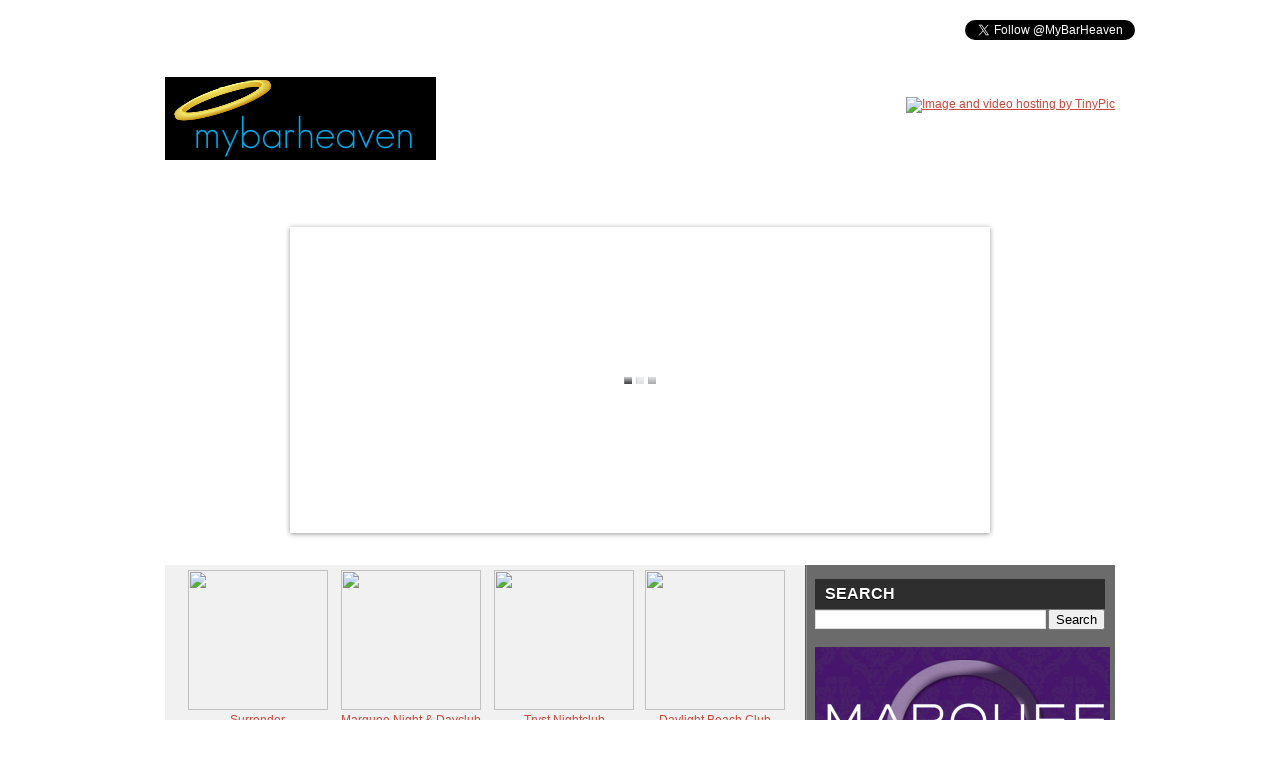

--- FILE ---
content_type: text/javascript; charset=UTF-8
request_url: http://www.mybarheaven.com/feeds/posts/summary?alt=json-in-script&callback=showpageCount&max-results=99999
body_size: 57297
content:
// API callback
showpageCount({"version":"1.0","encoding":"UTF-8","feed":{"xmlns":"http://www.w3.org/2005/Atom","xmlns$openSearch":"http://a9.com/-/spec/opensearchrss/1.0/","xmlns$blogger":"http://schemas.google.com/blogger/2008","xmlns$georss":"http://www.georss.org/georss","xmlns$gd":"http://schemas.google.com/g/2005","xmlns$thr":"http://purl.org/syndication/thread/1.0","id":{"$t":"tag:blogger.com,1999:blog-591875343069625647"},"updated":{"$t":"2024-11-05T18:41:04.335-08:00"},"category":[{"term":"Las Vegas NV"},{"term":"News"},{"term":"Videos"},{"term":"Miami Beach FL"},{"term":"Video"},{"term":"Photos and Videos"},{"term":"Austin"},{"term":"Las Vegas"},{"term":"Austin Events"},{"term":"Music"},{"term":"Media"},{"term":"Miami Events"},{"term":"Las Vegas Events"},{"term":"News and Celebs"},{"term":"Tryst and XS nightclub"},{"term":"Austin (Nightclub)"},{"term":"MANSION"},{"term":"Las Vegas Event"},{"term":"Music x DJs"},{"term":"1 OAK AT THE MIRAGE HOTEL AND CASINO"},{"term":"Austin (Lounge)"},{"term":"The Light Group- 1 Oak Nightclub"},{"term":"XS THE NIGHTCLUB AT ENCORE"},{"term":"SURRENDER NIGHTCLUB"},{"term":"Light Nightclub"},{"term":"Story Nightclub"},{"term":"Electronic Music"},{"term":"LIV Miami"},{"term":"LIV Nightclub"},{"term":"STORY MIAMI"},{"term":"Tao Las Vegas"},{"term":"The Opium Group"},{"term":"Wynn Las Vegas - LVNG - Surrender Nightclub"},{"term":"MANDALAY BAY"},{"term":"New York Events"},{"term":"Marquee Las Vegas"},{"term":"Miami"},{"term":"New York NY"},{"term":"AVALON HOLLYWOOD"},{"term":"Houston"},{"term":"Houston (Nightclub)"},{"term":"Las Vegas (Nightclub)"},{"term":"Los Angeles CA"},{"term":"Audio"},{"term":"Celebrities"},{"term":"Miami Music Week 2012"},{"term":"Montreal QC"},{"term":"SXSW 2012"},{"term":"Austin (Restaurant)"},{"term":"Miami Music Week"},{"term":"Cedric Gervais"},{"term":"Super Bowl XLV (Dallas)"},{"term":"WEBSTER HALL"},{"term":"Chippendales"},{"term":"Electric Zoo Festival"},{"term":"Houston Events"},{"term":"KNR Restaurant Group"},{"term":"Los Angeles Events"},{"term":"New York"},{"term":"Ultra Music Festival"},{"term":"WALL AT THE W HOTEL"},{"term":"Austin (Restaurant\/Lounge)"},{"term":"Club Space"},{"term":"DJs"},{"term":"Dallas"},{"term":"EDM"},{"term":"Houston (Lounge)"},{"term":"Marquee Day Club"},{"term":"Miami FL"},{"term":"NEW CITY GAS"},{"term":"Produkt"},{"term":"SPACE"},{"term":"TRYST THE NIGHTCLUB AT WYNN"},{"term":"Wet Republic"},{"term":"Bar Babes"},{"term":"Dallas (Lounge)"},{"term":"Dallas Events"},{"term":"Lavo Las Vegas"},{"term":"Los Angeles"},{"term":"NYC Events"},{"term":"Skrillex"},{"term":"Swedish House Mafia"},{"term":"THE BANK"},{"term":"XS Las Vegas"},{"term":"Avicii"},{"term":"Boston MA"},{"term":"EDC"},{"term":"Jay Z"},{"term":"Jay-Z"},{"term":"Labor Day Weekend 2012"},{"term":"Light Group- The Bank"},{"term":"MARQUEE NIGHTCLUB \u0026 DAYCLUB"},{"term":"Miami (Nightclub)"},{"term":"NV Concepts Unlimited Inc"},{"term":"NYE 2013"},{"term":"THE ESTATE"},{"term":"9 Group"},{"term":"Afrojack"},{"term":"Area Event and Webster Hall"},{"term":"Austin (Sports Bar)"},{"term":"Axwell"},{"term":"Dada Life"},{"term":"Dallas (Nightclub)"},{"term":"House Music"},{"term":"Kaskade"},{"term":"Lavo NYC"},{"term":"MANDALAY BAY Las Vegas NV"},{"term":"Marquee Nightclub and Dayclub"},{"term":"Mynt Lounge"},{"term":"Rusko"},{"term":"STEREO"},{"term":"San Antonio Events"},{"term":"Tao Beach Las Vegas"},{"term":"Tiesto"},{"term":"Tours"},{"term":"Ultra"},{"term":"Anchorage"},{"term":"Bar Boozers"},{"term":"Benny Benassi"},{"term":"CASTLE"},{"term":"Castle Chicago"},{"term":"Chicago IL"},{"term":"Costa Mesa CA"},{"term":"Dallas (Restaurant)"},{"term":"Dash Berlin"},{"term":"Dirty South"},{"term":"Drink of the Day"},{"term":"EDC Week"},{"term":"Emo's East"},{"term":"FreshBeatFriday"},{"term":"Hardwell"},{"term":"Hollywood"},{"term":"Insomniac"},{"term":"Laidback Luke"},{"term":"Molly"},{"term":"Morgan Page"},{"term":"Mynt Box"},{"term":"NYE Party"},{"term":"Official Video"},{"term":"Photos"},{"term":"RealMusic"},{"term":"SET"},{"term":"SXSW 2011"},{"term":"Steve Aoki"},{"term":"Subscription Box"},{"term":"Sutra"},{"term":"TAO"},{"term":"Tao Group"},{"term":"erick morillo"},{"term":"gHOSTBAR"},{"term":"Above and Beyond"},{"term":"Alcohol Campaigns"},{"term":"Alcohol Commerical"},{"term":"Alcohol Products"},{"term":"Alesso"},{"term":"Austin NYE 2011"},{"term":"Barcelona"},{"term":"Beatport"},{"term":"Bingo Players"},{"term":"Chateau Nightclub"},{"term":"Chicago Events"},{"term":"Coachella 2012"},{"term":"DJ Chuckie"},{"term":"Dallas TX"},{"term":"Dubstep"},{"term":"Electro Beach"},{"term":"Eric Prydz"},{"term":"Exclusive"},{"term":"FLUXX"},{"term":"Feel Good Friday"},{"term":"Fresh Beat Friday"},{"term":"Gallery Nightclub"},{"term":"Google"},{"term":"Governors Beach Club"},{"term":"HYDE BELLAGIO - VEGAS"},{"term":"Haven Nightclub"},{"term":"Houston (Restaurant)"},{"term":"Houston (Restaurant\/Lounge)"},{"term":"Kanye West"},{"term":"Knife Party"},{"term":"LA Events"},{"term":"LAVO"},{"term":"Las Vegas Video"},{"term":"Las Vegas Videos"},{"term":"MOON NIGHTCLUB"},{"term":"Marco Carola"},{"term":"Marquee Nightclub"},{"term":"Marquee Sydney"},{"term":"Martin Solveig"},{"term":"Mord Fustang"},{"term":"Music Video"},{"term":"Nightlife Marketing"},{"term":"Nightlife Promotion"},{"term":"Orange County Events"},{"term":"Orlando Events"},{"term":"PACHA"},{"term":"Promotion"},{"term":"Pure Las Vegas"},{"term":"Reviews"},{"term":"SBE"},{"term":"San Diego CA"},{"term":"Sander van Doorn"},{"term":"Sebastian Ingrosso"},{"term":"Sidney Samson"},{"term":"Spy On Vegas"},{"term":"Surrender"},{"term":"Sutra Nightclub"},{"term":"Sydney (Nightclub)"},{"term":"Tampa Events"},{"term":"The Bank Las Vegas"},{"term":"The Cosmopolitan"},{"term":"The Star Sydney"},{"term":"Tommy Trash"},{"term":"UMF"},{"term":"Vodka"},{"term":"Vodka Review"},{"term":"WMC 2012"},{"term":"Zeale"},{"term":"david guetta"},{"term":"dj mag"},{"term":"#UMF"},{"term":"12th Planet"},{"term":"12th Planet Austin"},{"term":"2Pac"},{"term":"A-Trak"},{"term":"ACL"},{"term":"ACL Live"},{"term":"ALIST Entertainment"},{"term":"AMG"},{"term":"About Us"},{"term":"Affiliate Post"},{"term":"Android"},{"term":"Angel Management Group"},{"term":"Anjunadeep 04"},{"term":"Ann Arbor Events"},{"term":"Apps"},{"term":"Arkadia"},{"term":"Armin Van Buuren"},{"term":"Atlanta"},{"term":"Atlantic City Events"},{"term":"Austin City Limits"},{"term":"Avicii Audio"},{"term":"Avicii Music"},{"term":"Avicii Video"},{"term":"BPM Festival"},{"term":"BPM Radio"},{"term":"Back in Black"},{"term":"Baton Rouge Events"},{"term":"Beauty Ballroom"},{"term":"Beer Review"},{"term":"Bellagio"},{"term":"Boris"},{"term":"Boston Events"},{"term":"Budweiser"},{"term":"Busta Rhymes"},{"term":"CHANDELIER ROOM"},{"term":"Cabo San Lucas"},{"term":"Calvin Harris"},{"term":"Carl Cox"},{"term":"Carlo Lio"},{"term":"Chandelier Room\/Emm Group"},{"term":"Charity"},{"term":"Chasin'"},{"term":"Chicago"},{"term":"Chris Lake"},{"term":"Christina Milian"},{"term":"Chuckie"},{"term":"Circuit of the Americas"},{"term":"Club Rio"},{"term":"Coldharbour Night"},{"term":"Columbus Day Weekend"},{"term":"Comsic Opera Tour"},{"term":"Contact Us"},{"term":"Contest"},{"term":"Corina ft JJ"},{"term":"DJ E-Rock"},{"term":"DJ Irie"},{"term":"DJ Pauly D"},{"term":"DJ Protege"},{"term":"DJ Reach"},{"term":"DJ Scooter"},{"term":"DJ Sneak"},{"term":"Da Hool"},{"term":"Dada Land"},{"term":"Dallas Mavs at LIV"},{"term":"DallasK"},{"term":"Damian Marley"},{"term":"Dave Grutman"},{"term":"Daylight Beach Club"},{"term":"Daylight Events"},{"term":"Daylight Mandalay Bay"},{"term":"Detroit Events"},{"term":"Diddy"},{"term":"Dim Mak Mondays"},{"term":"Dimitri Vegas"},{"term":"Dirty South Videos"},{"term":"Disco Donnie Presents"},{"term":"Doctor P"},{"term":"Dominican Republic"},{"term":"Dos Equis"},{"term":"Dos XX"},{"term":"Drai's After Hours"},{"term":"Drai's Hollywood"},{"term":"Dubfire"},{"term":"Dubspot"},{"term":"EA Games"},{"term":"EDC Official Trailer"},{"term":"EDX"},{"term":"EMINEM"},{"term":"Eddie Thoneick"},{"term":"El Paso Events"},{"term":"Electric Daisy Carnival"},{"term":"Electric Forest"},{"term":"Electric Zoo 2013"},{"term":"Electric Zoo Lineup"},{"term":"Encore Beach Club"},{"term":"Eric D Lux"},{"term":"Eric Prydz Audio"},{"term":"Ernesto Ferreyra"},{"term":"Events"},{"term":"Exchange LA"},{"term":"Excision"},{"term":"F1"},{"term":"Fader"},{"term":"Fashion Jewelry"},{"term":"Feature Film"},{"term":"Ferosh \u0026 The National Gay and Lesbian Task Force"},{"term":"Floyd Mayweather"},{"term":"Flux Pavilion"},{"term":"Fontainebleau Miami"},{"term":"Foundation Nightclub"},{"term":"Full Moon Fever"},{"term":"Funkagenda"},{"term":"GBDC"},{"term":"Gabriel and Dresden"},{"term":"Gainesville Events"},{"term":"Gareth Emery"},{"term":"Geisha Room"},{"term":"George Acosta"},{"term":"Giveaways"},{"term":"Go Big Pool Parties"},{"term":"Grand Central Miami"},{"term":"Greenhouse Nightclub"},{"term":"Group Therapy 2012"},{"term":"HAZE NIGHTCLUB"},{"term":"Halloween 2012"},{"term":"Halloween Austin"},{"term":"Halloween Miami"},{"term":"Halloween Week 2012"},{"term":"Haze Las Vegas"},{"term":"Heidi Klum"},{"term":"Hip-Hop"},{"term":"Hoboken NJ"},{"term":"Hollywood CA"},{"term":"Hollywood Events"},{"term":"Holy Ship"},{"term":"Houston TX"},{"term":"IGHT NIGHTCLUB"},{"term":"Iggy Azalea"},{"term":"InStereo"},{"term":"Instagram"},{"term":"Interview"},{"term":"James Grant"},{"term":"Jaytech"},{"term":"Jerome"},{"term":"Jessie Ware"},{"term":"Jewelry Shop"},{"term":"Joachim Garraud"},{"term":"Juicy Beach"},{"term":"Juicy Beach 2013"},{"term":"Justin Bieber"},{"term":"Katsuya"},{"term":"Khloe Kardashian"},{"term":"Kontor"},{"term":"Kontor Videos"},{"term":"LA"},{"term":"LC."},{"term":"LIGHT NIGHTCLUBLIGHT NIGHTCLUB"},{"term":"LIV Headquarters"},{"term":"LIV Nightclub Videos"},{"term":"LMFAO"},{"term":"Larry Merchant"},{"term":"Las Vegas (Restaurant)"},{"term":"Las Vegas Nightclub"},{"term":"Leaked"},{"term":"Lee Foss"},{"term":"Leon"},{"term":"Levels Official Music Video"},{"term":"Light Group The Bank"},{"term":"Light Group- Haze Nightclub and Liquid Pool Lounge"},{"term":"Like Mike"},{"term":"Lil Wayne"},{"term":"Liquid Pool Lounge"},{"term":"Liquor and Beer"},{"term":"Loco Dice"},{"term":"Lounge 88"},{"term":"Luca Bacchetti"},{"term":"Luciano"},{"term":"MARQUEE NYC"},{"term":"MGM Grand"},{"term":"Made In America"},{"term":"Madeon"},{"term":"Malibu Black"},{"term":"Malibu Rum"},{"term":"Mansion Nightclub"},{"term":"Manufactured Superstars"},{"term":"Mat Zo"},{"term":"Matthew Koma"},{"term":"MatzoBall"},{"term":"Max Vangeli"},{"term":"Maya Jane Coles"},{"term":"Mayweather vs Ortiz"},{"term":"Mercury Hall"},{"term":"Miami Beach"},{"term":"Miami Heat"},{"term":"Miami Massive"},{"term":"Miami Nightclubs"},{"term":"Miami Party"},{"term":"Miami Videos"},{"term":"Michael Woods"},{"term":"Michigan"},{"term":"Mike Swing"},{"term":"Misa Campo"},{"term":"Mokai"},{"term":"Mokai Nightclub"},{"term":"Morgan Page Houston"},{"term":"Movies"},{"term":"MyBarHeaven"},{"term":"Mystery4 - Plus ONE - Hardcore - PSAC - RadioJavan"},{"term":"NBA"},{"term":"Nashville Events"},{"term":"Nero"},{"term":"Nervo"},{"term":"New Haven Events"},{"term":"New Orleans Events"},{"term":"New Years"},{"term":"New Years Eve"},{"term":"New Years Music Week at LIV"},{"term":"New York EDM"},{"term":"New York Lounge"},{"term":"New York Nightclub"},{"term":"New York Restaurant"},{"term":"Ni**as in Paris"},{"term":"Nick Thayer"},{"term":"Nicky Romero Music"},{"term":"Niggas in Paris"},{"term":"NightCulture"},{"term":"Nikki Beach"},{"term":"Nikki Beach Miami"},{"term":"No Church In The Wild"},{"term":"Nocturnal"},{"term":"Nocturnal Wonderland"},{"term":"OC"},{"term":"OWSLA"},{"term":"Orange County"},{"term":"PLAYHOUSE"},{"term":"PLUSH DALLAS"},{"term":"PSY Video"},{"term":"Pacha NYC"},{"term":"Palms Casino"},{"term":"Passion Pit"},{"term":"Patricia Lynn"},{"term":"Paul van Dyk"},{"term":"Pauly D"},{"term":"Perez Hilton"},{"term":"Perseus Remix"},{"term":"Philadelphia PA"},{"term":"Phuket NYC"},{"term":"Pierce Fulton"},{"term":"Playhouse Hollywood"},{"term":"Porter Robinson"},{"term":"Portland Events"},{"term":"Puerto Vallarta"},{"term":"Punta Cana"},{"term":"R3hab"},{"term":"RPM Worldwide"},{"term":"Rain Nightclub"},{"term":"RedFoo"},{"term":"Redbull"},{"term":"Redbull Thre3Style"},{"term":"Rihanna"},{"term":"Robbie Rivera"},{"term":"Rock\/Freak"},{"term":"Rokk Vodka"},{"term":"Rumor"},{"term":"SBE Entertainment"},{"term":"SBE Hospitality"},{"term":"SBE Nightlife"},{"term":"SOBE"},{"term":"STEREO LIVE"},{"term":"San Francisco Events"},{"term":"San Marcos Events"},{"term":"Santigold"},{"term":"Scottsdale Events"},{"term":"Sean Miller"},{"term":"Seattle Events"},{"term":"Sh*t Show"},{"term":"Shermanology"},{"term":"Silver Spring Events"},{"term":"Sirena Presents"},{"term":"South Beach"},{"term":"Space Miami"},{"term":"Spinnin Records"},{"term":"St. Tropez"},{"term":"Step Into The Black"},{"term":"Stereo Live Houston"},{"term":"Steve Angello"},{"term":"Strategic Hype"},{"term":"Suite 101 Austin"},{"term":"Sultan and Ned Shepard"},{"term":"Sun City Music Festival"},{"term":"Surfcomber"},{"term":"Swanky Tunes"},{"term":"Syndicate"},{"term":"T-Pain"},{"term":"TAO Las Vegas. TAO"},{"term":"Texas Events"},{"term":"Texas Longhorns"},{"term":"The Bipolar EP"},{"term":"The EC TWINS \u0026 NADIA ALI"},{"term":"The Fader Fort"},{"term":"The Mohawk"},{"term":"The Reunion Parties"},{"term":"The Rum Diary"},{"term":"Thomas Gold"},{"term":"Thugfucker"},{"term":"TomorrowWorld"},{"term":"TomorrowWorld Atlanta"},{"term":"Tony Arzadon"},{"term":"Tryst"},{"term":"Tryst Nightclub"},{"term":"Tupac"},{"term":"UR1 Festial"},{"term":"UR1 Festival"},{"term":"Ultra 2012"},{"term":"Vanity"},{"term":"Vegas"},{"term":"Vice"},{"term":"WMC 2013"},{"term":"Wale"},{"term":"Webster Hal"},{"term":"White Wonderland"},{"term":"Wildfire"},{"term":"Wildfire app"},{"term":"Will I Am"},{"term":"Winter Music Conference"},{"term":"Wolfgang Gartner"},{"term":"Wolfgang Gartner Tickets"},{"term":"XIV VEGAS Sessions"},{"term":"ZOUK NIGHT CLUB"},{"term":"Zedd Austin"},{"term":"Zouk Dallas"},{"term":"advertise"},{"term":"alcohol promoter"},{"term":"aria las vegas"},{"term":"bellagio fountains"},{"term":"best home security company"},{"term":"cheap promotion"},{"term":"cirque du soleil"},{"term":"club promoter"},{"term":"gOHSTBAR"},{"term":"he Opium Group"},{"term":"home security reviews"},{"term":"hospitality"},{"term":"hospitality marketing"},{"term":"jason strauss"},{"term":"lWEBSTER HALL"},{"term":"marquee new york"},{"term":"marquee ny"},{"term":"new york videos"},{"term":"nightlife business"},{"term":"nightlife website"},{"term":"noah tepperberg"},{"term":"presented by Presented by Marquee Nightclub and Dayclub Event Venue Venue"},{"term":"top 100 djs"},{"term":"wavefront beach festival"},{"term":"wavefront beachside music festival"},{"term":"wavefront music festival"},{"term":"wynn breakfast"}],"title":{"type":"text","$t":"MyBarHeaven | Nightclub Event Tickets"},"subtitle":{"type":"html","$t":"MyBarHeaven nightclub tickets to nightclubs and bars in Miami, New York, Las Vegas and Ibiza."},"link":[{"rel":"http://schemas.google.com/g/2005#feed","type":"application/atom+xml","href":"http:\/\/www.mybarheaven.com\/feeds\/posts\/summary"},{"rel":"self","type":"application/atom+xml","href":"http:\/\/www.blogger.com\/feeds\/591875343069625647\/posts\/summary?alt=json-in-script\u0026max-results=99999"},{"rel":"alternate","type":"text/html","href":"http:\/\/www.mybarheaven.com\/"},{"rel":"hub","href":"http://pubsubhubbub.appspot.com/"}],"author":[{"name":{"$t":"Unknown"},"email":{"$t":"noreply@blogger.com"},"gd$image":{"rel":"http://schemas.google.com/g/2005#thumbnail","width":"16","height":"16","src":"https:\/\/img1.blogblog.com\/img\/b16-rounded.gif"}}],"generator":{"version":"7.00","uri":"http://www.blogger.com","$t":"Blogger"},"openSearch$totalResults":{"$t":"776"},"openSearch$startIndex":{"$t":"1"},"openSearch$itemsPerPage":{"$t":"99999"},"entry":[{"id":{"$t":"tag:blogger.com,1999:blog-591875343069625647.post-2021023878496396425"},"published":{"$t":"2013-12-26T11:23:00.000-08:00"},"updated":{"$t":"2013-12-26T11:23:02.924-08:00"},"category":[{"scheme":"http://www.blogger.com/atom/ns#","term":"Club Space"},{"scheme":"http://www.blogger.com/atom/ns#","term":"Miami FL"},{"scheme":"http://www.blogger.com/atom/ns#","term":"SPACE"}],"title":{"type":"text","$t":"Cedric Gervais (Terrace) at SPACE Miami FL [TICKETS] "},"summary":{"type":"text","$t":"\n\n\n*Cedric Gervais (Terrace)\nPresented by\n\n\n                                            Club Space\n                                    \nVenue\n                                    \n\nSPACE\nMiami\n                                        FL\u0026nbsp;\n\nBUY TICKET HERE \n"},"link":[{"rel":"replies","type":"application/atom+xml","href":"http:\/\/www.mybarheaven.com\/feeds\/2021023878496396425\/comments\/default","title":"Post Comments"},{"rel":"replies","type":"text/html","href":"http:\/\/www.mybarheaven.com\/2013\/12\/cedric-gervais-terrace-at-space-miami.html#comment-form","title":"0 Comments"},{"rel":"edit","type":"application/atom+xml","href":"http:\/\/www.blogger.com\/feeds\/591875343069625647\/posts\/default\/2021023878496396425"},{"rel":"self","type":"application/atom+xml","href":"http:\/\/www.blogger.com\/feeds\/591875343069625647\/posts\/default\/2021023878496396425"},{"rel":"alternate","type":"text/html","href":"http:\/\/www.mybarheaven.com\/2013\/12\/cedric-gervais-terrace-at-space-miami.html","title":"Cedric Gervais (Terrace) at SPACE Miami FL [TICKETS] "}],"author":[{"name":{"$t":"Unknown"},"email":{"$t":"noreply@blogger.com"},"gd$image":{"rel":"http://schemas.google.com/g/2005#thumbnail","width":"16","height":"16","src":"https:\/\/img1.blogblog.com\/img\/b16-rounded.gif"}}],"media$thumbnail":{"xmlns$media":"http://search.yahoo.com/mrss/","url":"https:\/\/blogger.googleusercontent.com\/img\/b\/R29vZ2xl\/AVvXsEgpyJBLKqrfTUvPmBUktlL1nuYv6n0Q3kkYDJSltAv2GJGmyXq2yrc7KyNHuGWGKW7JZkx_DJUef4mKeH-NYjVSI_pntf-9BqdUkksxRBroTTXzgLNo7WeZhD_eIFXL2uckJ9nI6PzylLM\/s72-c\/qq.jpeg","height":"72","width":"72"},"thr$total":{"$t":"0"},"georss$featurename":{"$t":"Miami, FL, USA"},"georss$point":{"$t":"25.7889689 -80.226439299999981"},"georss$box":{"$t":"25.5602014 -80.549162799999976 26.0177364 -79.903715799999986"}},{"id":{"$t":"tag:blogger.com,1999:blog-591875343069625647.post-7993143748606906138"},"published":{"$t":"2013-12-26T07:34:00.002-08:00"},"updated":{"$t":"2013-12-26T11:23:08.822-08:00"},"category":[{"scheme":"http://www.blogger.com/atom/ns#","term":"MANSION"},{"scheme":"http://www.blogger.com/atom/ns#","term":"Miami Beach FL"},{"scheme":"http://www.blogger.com/atom/ns#","term":"The Opium Group"}],"title":{"type":"text","$t":"Myon \u0026 Shane at Mansion Nightclub [TICKETS]"},"summary":{"type":"text","$t":"\n\nOthers Play House We Play Mansion presents the Heartbeat North American \nTour. \u0026nbsp;Join us as we host Myon \u0026amp; Shane 54 with very special guest \nLate Night Alumni.BUY TICKET HERE"},"link":[{"rel":"replies","type":"application/atom+xml","href":"http:\/\/www.mybarheaven.com\/feeds\/7993143748606906138\/comments\/default","title":"Post Comments"},{"rel":"replies","type":"text/html","href":"http:\/\/www.mybarheaven.com\/2013\/12\/myon-shane-at-mansion-nightclub-tickets.html#comment-form","title":"0 Comments"},{"rel":"edit","type":"application/atom+xml","href":"http:\/\/www.blogger.com\/feeds\/591875343069625647\/posts\/default\/7993143748606906138"},{"rel":"self","type":"application/atom+xml","href":"http:\/\/www.blogger.com\/feeds\/591875343069625647\/posts\/default\/7993143748606906138"},{"rel":"alternate","type":"text/html","href":"http:\/\/www.mybarheaven.com\/2013\/12\/myon-shane-at-mansion-nightclub-tickets.html","title":"Myon \u0026 Shane at Mansion Nightclub [TICKETS]"}],"author":[{"name":{"$t":"Unknown"},"email":{"$t":"noreply@blogger.com"},"gd$image":{"rel":"http://schemas.google.com/g/2005#thumbnail","width":"16","height":"16","src":"https:\/\/img1.blogblog.com\/img\/b16-rounded.gif"}}],"media$thumbnail":{"xmlns$media":"http://search.yahoo.com/mrss/","url":"https:\/\/blogger.googleusercontent.com\/img\/b\/R29vZ2xl\/AVvXsEjGtJuzMwAJ3obd-7cS3GZBTDr6XI_euEOUXkRfJNOHjsJb4CqDj0hgpjOPY6CCCF87yMytt39tepqdzNb56bzfZwbOm5z1nqCoSu96iNZEK4hS7LvrhseIsmFLG_AQMICr9DcL9_W_5PU\/s72-c\/112.jpg","height":"72","width":"72"},"thr$total":{"$t":"0"},"georss$featurename":{"$t":"Miami Beach, FL, USA"},"georss$point":{"$t":"25.790654 -80.1300455"},"georss$box":{"$t":"25.6763005 -80.291406999999992 25.9050075 -79.968684"}},{"id":{"$t":"tag:blogger.com,1999:blog-591875343069625647.post-5170339078757840090"},"published":{"$t":"2013-12-26T07:32:00.000-08:00"},"updated":{"$t":"2013-12-26T11:23:36.416-08:00"},"category":[{"scheme":"http://www.blogger.com/atom/ns#","term":"Area Event and Webster Hall"},{"scheme":"http://www.blogger.com/atom/ns#","term":"New York NY"},{"scheme":"http://www.blogger.com/atom/ns#","term":"WEBSTER HALL"}],"title":{"type":"text","$t":"brite nites feat. Myon \u0026 Shane 54 and Late Night Alumni at WEBSTER HALL New York NY [TICKETS] "},"summary":{"type":"text","$t":"\n\nBUY TICKET HERE"},"link":[{"rel":"replies","type":"application/atom+xml","href":"http:\/\/www.mybarheaven.com\/feeds\/5170339078757840090\/comments\/default","title":"Post Comments"},{"rel":"replies","type":"text/html","href":"http:\/\/www.mybarheaven.com\/2013\/12\/brite-nites-feat-myon-shane-54-and-late.html#comment-form","title":"0 Comments"},{"rel":"edit","type":"application/atom+xml","href":"http:\/\/www.blogger.com\/feeds\/591875343069625647\/posts\/default\/5170339078757840090"},{"rel":"self","type":"application/atom+xml","href":"http:\/\/www.blogger.com\/feeds\/591875343069625647\/posts\/default\/5170339078757840090"},{"rel":"alternate","type":"text/html","href":"http:\/\/www.mybarheaven.com\/2013\/12\/brite-nites-feat-myon-shane-54-and-late.html","title":"brite nites feat. Myon \u0026 Shane 54 and Late Night Alumni at WEBSTER HALL New York NY [TICKETS] "}],"author":[{"name":{"$t":"Unknown"},"email":{"$t":"noreply@blogger.com"},"gd$image":{"rel":"http://schemas.google.com/g/2005#thumbnail","width":"16","height":"16","src":"https:\/\/img1.blogblog.com\/img\/b16-rounded.gif"}}],"media$thumbnail":{"xmlns$media":"http://search.yahoo.com/mrss/","url":"https:\/\/blogger.googleusercontent.com\/img\/b\/R29vZ2xl\/AVvXsEh1xggWtGX6rMuCW-CbhwscakiUX7idimuS7bQKIdkGw3wwFMLoYBrIXQ4qjPspStUvQ3IN7FfI1KwetscabYJL633-qVg1aUNlpRVF_E6SznqjN4rYJhOzmeWrQmZFFgjs0uPzFDYCpNI\/s72-c\/111.jpg","height":"72","width":"72"},"thr$total":{"$t":"0"},"georss$featurename":{"$t":"New York, NY, USA"},"georss$point":{"$t":"40.7143528 -74.0059731"},"georss$box":{"$t":"40.3291648 -74.65142010000001 41.0995408 -73.3605261"}},{"id":{"$t":"tag:blogger.com,1999:blog-591875343069625647.post-1851285362970701064"},"published":{"$t":"2013-12-26T07:27:00.001-08:00"},"updated":{"$t":"2013-12-26T11:23:58.230-08:00"},"category":[{"scheme":"http://www.blogger.com/atom/ns#","term":"AVALON HOLLYWOOD"},{"scheme":"http://www.blogger.com/atom/ns#","term":"Los Angeles CA"}],"title":{"type":"text","$t":"CONTROL and RESPECT DnB Present Camo \u0026 Krooked \/ TC \/ Sigma at Avalon Hollywood, Los Angeles CA [TICKETS]"},"summary":{"type":"text","$t":"\n\n9.30PM-5AM (every Friday unless there is a special event before - check avalonhollywood.com for up to date info)\n\nDiscounted door price every week before 11pm\nIMPORTANT TICKET PURCHASE INFORMATION\n\nTicket(s) purchased via this website may be \nclaimed at the WILL CALL desk at AVALON only on the night of the event. \nPlease bring the credit card used to purchase the ticket(s) along with a\n valid "},"link":[{"rel":"replies","type":"application/atom+xml","href":"http:\/\/www.mybarheaven.com\/feeds\/1851285362970701064\/comments\/default","title":"Post Comments"},{"rel":"replies","type":"text/html","href":"http:\/\/www.mybarheaven.com\/2013\/12\/control-and-respect-dnb-present-camo.html#comment-form","title":"0 Comments"},{"rel":"edit","type":"application/atom+xml","href":"http:\/\/www.blogger.com\/feeds\/591875343069625647\/posts\/default\/1851285362970701064"},{"rel":"self","type":"application/atom+xml","href":"http:\/\/www.blogger.com\/feeds\/591875343069625647\/posts\/default\/1851285362970701064"},{"rel":"alternate","type":"text/html","href":"http:\/\/www.mybarheaven.com\/2013\/12\/control-and-respect-dnb-present-camo.html","title":"CONTROL and RESPECT DnB Present Camo \u0026 Krooked \/ TC \/ Sigma at Avalon Hollywood, Los Angeles CA [TICKETS]"}],"author":[{"name":{"$t":"Unknown"},"email":{"$t":"noreply@blogger.com"},"gd$image":{"rel":"http://schemas.google.com/g/2005#thumbnail","width":"16","height":"16","src":"https:\/\/img1.blogblog.com\/img\/b16-rounded.gif"}}],"media$thumbnail":{"xmlns$media":"http://search.yahoo.com/mrss/","url":"https:\/\/blogger.googleusercontent.com\/img\/b\/R29vZ2xl\/AVvXsEil_0yv3fqO6TFBta5_pP9LR8ddG56W6yjn0zda-3DXPARkpKYwPSiFhzp6rrMG2qYSMvtVp9BvCwwzfx0E2I2LbFCD4kKuchSxq7ksFamvElEaURPYAHQDkg0D1IsumaZk0E0VJV7HvIY\/s72-c\/110.jpeg","height":"72","width":"72"},"thr$total":{"$t":"0"},"georss$featurename":{"$t":"Los Angeles, CA, USA"},"georss$point":{"$t":"34.0522342 -118.2436849"},"georss$box":{"$t":"33.2099567 -119.5345784 34.8945117 -116.95279140000001"}},{"id":{"$t":"tag:blogger.com,1999:blog-591875343069625647.post-3976135701414988698"},"published":{"$t":"2013-12-26T07:24:00.005-08:00"},"updated":{"$t":"2013-12-26T11:24:23.139-08:00"},"category":[{"scheme":"http://www.blogger.com/atom/ns#","term":"Miami Beach FL"},{"scheme":"http://www.blogger.com/atom/ns#","term":"STORY MIAMI"},{"scheme":"http://www.blogger.com/atom/ns#","term":"Story Nightclub"}],"title":{"type":"text","$t":"Dubfire presents Sci-Tec STORY by LINK \u0026 Miami Rebels at STORY Miami [TICKETS] "},"summary":{"type":"text","$t":"\n\n\nDubfire presents SCI-TEC - by LINK \u0026amp; MIAMI REBELS\n\nSaturday February 15, 2014\n\nArtists:\n\nDubfire\n\nHector\n\n\n\nTable reservations: 305.479.4426\n\nBUY TICKET HERE \n\n\n"},"link":[{"rel":"replies","type":"application/atom+xml","href":"http:\/\/www.mybarheaven.com\/feeds\/3976135701414988698\/comments\/default","title":"Post Comments"},{"rel":"replies","type":"text/html","href":"http:\/\/www.mybarheaven.com\/2013\/12\/dubfire-presents-sci-tec-story-by-link.html#comment-form","title":"0 Comments"},{"rel":"edit","type":"application/atom+xml","href":"http:\/\/www.blogger.com\/feeds\/591875343069625647\/posts\/default\/3976135701414988698"},{"rel":"self","type":"application/atom+xml","href":"http:\/\/www.blogger.com\/feeds\/591875343069625647\/posts\/default\/3976135701414988698"},{"rel":"alternate","type":"text/html","href":"http:\/\/www.mybarheaven.com\/2013\/12\/dubfire-presents-sci-tec-story-by-link.html","title":"Dubfire presents Sci-Tec STORY by LINK \u0026 Miami Rebels at STORY Miami [TICKETS] "}],"author":[{"name":{"$t":"Unknown"},"email":{"$t":"noreply@blogger.com"},"gd$image":{"rel":"http://schemas.google.com/g/2005#thumbnail","width":"16","height":"16","src":"https:\/\/img1.blogblog.com\/img\/b16-rounded.gif"}}],"media$thumbnail":{"xmlns$media":"http://search.yahoo.com/mrss/","url":"https:\/\/blogger.googleusercontent.com\/img\/b\/R29vZ2xl\/AVvXsEg3gQ0GruDyCsYiVt1dBwXnK4fzB1S2sV9k3_QhtV8gQAQ43TcQ5GcMSUbHg30RSiD_wHwEFZWyIDex2KR9MevbuDlcTd3mfP-bFaMHPGVF-CbgfoogiRx7ikuNL6mZV_FXHOzz1U5AquA\/s72-c\/109.jpg","height":"72","width":"72"},"thr$total":{"$t":"0"},"georss$featurename":{"$t":"Miami Beach, FL, USA"},"georss$point":{"$t":"25.790654 -80.1300455"},"georss$box":{"$t":"25.6763005 -80.291406999999992 25.9050075 -79.968684"}},{"id":{"$t":"tag:blogger.com,1999:blog-591875343069625647.post-2065173389832274669"},"published":{"$t":"2013-12-26T07:20:00.001-08:00"},"updated":{"$t":"2013-12-26T11:24:53.891-08:00"},"category":[{"scheme":"http://www.blogger.com/atom/ns#","term":"LIV Nightclub"},{"scheme":"http://www.blogger.com/atom/ns#","term":"Miami Beach FL"}],"title":{"type":"text","$t":"John Dahlbäck at LIV NIGHTCLUB, Miami Beach FL [TICKETS] "},"summary":{"type":"text","$t":"\n\n\nJohn Dahlback - LIV\n\nThursday February 13, 2014\n\n\u0026nbsp;\n\nARTISTS\n\nJohn Dahlback\n\nMednas\n\n\u0026nbsp;\n\nTable Reservations: 305.674.4680\n\nBUY TICKET HERE \n"},"link":[{"rel":"replies","type":"application/atom+xml","href":"http:\/\/www.mybarheaven.com\/feeds\/2065173389832274669\/comments\/default","title":"Post Comments"},{"rel":"replies","type":"text/html","href":"http:\/\/www.mybarheaven.com\/2013\/12\/john-dahlback-liv-liv-nightclub-at-liv.html#comment-form","title":"0 Comments"},{"rel":"edit","type":"application/atom+xml","href":"http:\/\/www.blogger.com\/feeds\/591875343069625647\/posts\/default\/2065173389832274669"},{"rel":"self","type":"application/atom+xml","href":"http:\/\/www.blogger.com\/feeds\/591875343069625647\/posts\/default\/2065173389832274669"},{"rel":"alternate","type":"text/html","href":"http:\/\/www.mybarheaven.com\/2013\/12\/john-dahlback-liv-liv-nightclub-at-liv.html","title":"John Dahlbäck at LIV NIGHTCLUB, Miami Beach FL [TICKETS] "}],"author":[{"name":{"$t":"Unknown"},"email":{"$t":"noreply@blogger.com"},"gd$image":{"rel":"http://schemas.google.com/g/2005#thumbnail","width":"16","height":"16","src":"https:\/\/img1.blogblog.com\/img\/b16-rounded.gif"}}],"media$thumbnail":{"xmlns$media":"http://search.yahoo.com/mrss/","url":"https:\/\/blogger.googleusercontent.com\/img\/b\/R29vZ2xl\/AVvXsEh2j7iS0qjzHVCObaRKMHHziNUFLqk57q5vYiMogAY9unUQ0TgMaCi9O5QyAhKTtKXDzEjq84N8nbgOAE-EKvS29P5sQFzLbKBYijV0azaxVYAv-ntsddjGiAA0RGnAhT3CpMP-h3Hh7UY\/s72-c\/108.jpeg","height":"72","width":"72"},"thr$total":{"$t":"0"},"georss$featurename":{"$t":"Miami Beach, FL, USA"},"georss$point":{"$t":"25.790654 -80.1300455"},"georss$box":{"$t":"25.6763005 -80.291406999999992 25.9050075 -79.968684"}},{"id":{"$t":"tag:blogger.com,1999:blog-591875343069625647.post-7081174711785232737"},"published":{"$t":"2013-12-26T07:18:00.001-08:00"},"updated":{"$t":"2013-12-26T11:25:46.519-08:00"},"category":[{"scheme":"http://www.blogger.com/atom/ns#","term":"Disco Donnie Presents"},{"scheme":"http://www.blogger.com/atom/ns#","term":"Houston TX"},{"scheme":"http://www.blogger.com/atom/ns#","term":"STEREO LIVE"}],"title":{"type":"text","$t":"Disco Donnie Presents Ferry Corsten at STEREO LIVE [TICKETS] "},"summary":{"type":"text","$t":"\n\nBUY TICKET HERE\n"},"link":[{"rel":"replies","type":"application/atom+xml","href":"http:\/\/www.mybarheaven.com\/feeds\/7081174711785232737\/comments\/default","title":"Post Comments"},{"rel":"replies","type":"text/html","href":"http:\/\/www.mybarheaven.com\/2013\/12\/instereo-feat-ferry-corsten-houston.html#comment-form","title":"0 Comments"},{"rel":"edit","type":"application/atom+xml","href":"http:\/\/www.blogger.com\/feeds\/591875343069625647\/posts\/default\/7081174711785232737"},{"rel":"self","type":"application/atom+xml","href":"http:\/\/www.blogger.com\/feeds\/591875343069625647\/posts\/default\/7081174711785232737"},{"rel":"alternate","type":"text/html","href":"http:\/\/www.mybarheaven.com\/2013\/12\/instereo-feat-ferry-corsten-houston.html","title":"Disco Donnie Presents Ferry Corsten at STEREO LIVE [TICKETS] "}],"author":[{"name":{"$t":"Unknown"},"email":{"$t":"noreply@blogger.com"},"gd$image":{"rel":"http://schemas.google.com/g/2005#thumbnail","width":"16","height":"16","src":"https:\/\/img1.blogblog.com\/img\/b16-rounded.gif"}}],"media$thumbnail":{"xmlns$media":"http://search.yahoo.com/mrss/","url":"https:\/\/blogger.googleusercontent.com\/img\/b\/R29vZ2xl\/AVvXsEiXgA9Mf4vnrW-GgoBdrPfHPcAbenmyAmwR7JeQeVhBxplavhyphenhyphenDm-VLds2q9mAh-3at5SoilEYyoV1SEg3PoKWLMgXvvm_KASnHbvZlHkAKoYvrzq0PMK-NqTAfx-HHKjXuJXnLyW-BX-w\/s72-c\/107.jpg","height":"72","width":"72"},"thr$total":{"$t":"0"},"georss$featurename":{"$t":"Houston, TX, USA"},"georss$point":{"$t":"29.7601927 -95.369389599999977"},"georss$box":{"$t":"28.878513700000003 -96.660283099999972 30.6418717 -94.078496099999981"}},{"id":{"$t":"tag:blogger.com,1999:blog-591875343069625647.post-2537822008322245055"},"published":{"$t":"2013-12-26T07:15:00.001-08:00"},"updated":{"$t":"2013-12-26T11:26:19.931-08:00"},"category":[{"scheme":"http://www.blogger.com/atom/ns#","term":"Miami Beach FL"},{"scheme":"http://www.blogger.com/atom/ns#","term":"STORY MIAMI"},{"scheme":"http://www.blogger.com/atom/ns#","term":"Story Nightclub"}],"title":{"type":"text","$t":"Paul Oakenfold at STORY Miami Beach [TICKETS] "},"summary":{"type":"text","$t":"\n\n\nPaul Oakenfold STORY - Friday February 7, 2014\n\nArtists:\n\nPaul Oakenfold\n\nDave Sol\n\nTable reservations: 305.479.4426\n\nBUY TICKET HERE \n"},"link":[{"rel":"replies","type":"application/atom+xml","href":"http:\/\/www.mybarheaven.com\/feeds\/2537822008322245055\/comments\/default","title":"Post Comments"},{"rel":"replies","type":"text/html","href":"http:\/\/www.mybarheaven.com\/2013\/12\/paul-oakenfold-story-story-nightclub-at_26.html#comment-form","title":"0 Comments"},{"rel":"edit","type":"application/atom+xml","href":"http:\/\/www.blogger.com\/feeds\/591875343069625647\/posts\/default\/2537822008322245055"},{"rel":"self","type":"application/atom+xml","href":"http:\/\/www.blogger.com\/feeds\/591875343069625647\/posts\/default\/2537822008322245055"},{"rel":"alternate","type":"text/html","href":"http:\/\/www.mybarheaven.com\/2013\/12\/paul-oakenfold-story-story-nightclub-at_26.html","title":"Paul Oakenfold at STORY Miami Beach [TICKETS] "}],"author":[{"name":{"$t":"Unknown"},"email":{"$t":"noreply@blogger.com"},"gd$image":{"rel":"http://schemas.google.com/g/2005#thumbnail","width":"16","height":"16","src":"https:\/\/img1.blogblog.com\/img\/b16-rounded.gif"}}],"media$thumbnail":{"xmlns$media":"http://search.yahoo.com/mrss/","url":"https:\/\/blogger.googleusercontent.com\/img\/b\/R29vZ2xl\/AVvXsEjE3t6SSZZ2yrxtjUKBds_3xCAhUfM0N-EDW4nwypJpXjR5lCJPNKwxVSlBV8cdNhaNoXAQLQKydYfqaIT69StV3tmZ3bqwIKKIGKyq9hw_cxon6uJcqvPP2RdBINb6gYZi8d01fAguwXs\/s72-c\/106.jpg","height":"72","width":"72"},"thr$total":{"$t":"0"},"georss$featurename":{"$t":"Miami Beach, FL, USA"},"georss$point":{"$t":"25.790654 -80.1300455"},"georss$box":{"$t":"25.6763005 -80.291406999999992 25.9050075 -79.968684"}},{"id":{"$t":"tag:blogger.com,1999:blog-591875343069625647.post-941414657901059563"},"published":{"$t":"2013-12-26T07:11:00.003-08:00"},"updated":{"$t":"2013-12-26T11:25:57.284-08:00"},"category":[{"scheme":"http://www.blogger.com/atom/ns#","term":"MANSION"},{"scheme":"http://www.blogger.com/atom/ns#","term":"Miami Beach FL"},{"scheme":"http://www.blogger.com/atom/ns#","term":"The Opium Group"}],"title":{"type":"text","$t":"Markus Schulz at Mansion Miami [TICKETS]"},"summary":{"type":"text","$t":"\n\nOver\n the last 10 years Markus Schulz has crafted the individual musical \nidentities of progressive, trance \u0026amp; house into his own unique hybrid\n sound. The combined influence of his headlining DJ sets; Armada and \nColdharbour label releases and highly prominent Global DJ Broadcast \nradio show have seen him at the forefront of the US EDM revolution. This\n success has been reflected in weekly "},"link":[{"rel":"replies","type":"application/atom+xml","href":"http:\/\/www.mybarheaven.com\/feeds\/941414657901059563\/comments\/default","title":"Post Comments"},{"rel":"replies","type":"text/html","href":"http:\/\/www.mybarheaven.com\/2013\/12\/markus-schulz-at-mansion-tickets_26.html#comment-form","title":"0 Comments"},{"rel":"edit","type":"application/atom+xml","href":"http:\/\/www.blogger.com\/feeds\/591875343069625647\/posts\/default\/941414657901059563"},{"rel":"self","type":"application/atom+xml","href":"http:\/\/www.blogger.com\/feeds\/591875343069625647\/posts\/default\/941414657901059563"},{"rel":"alternate","type":"text/html","href":"http:\/\/www.mybarheaven.com\/2013\/12\/markus-schulz-at-mansion-tickets_26.html","title":"Markus Schulz at Mansion Miami [TICKETS]"}],"author":[{"name":{"$t":"Unknown"},"email":{"$t":"noreply@blogger.com"},"gd$image":{"rel":"http://schemas.google.com/g/2005#thumbnail","width":"16","height":"16","src":"https:\/\/img1.blogblog.com\/img\/b16-rounded.gif"}}],"media$thumbnail":{"xmlns$media":"http://search.yahoo.com/mrss/","url":"https:\/\/blogger.googleusercontent.com\/img\/b\/R29vZ2xl\/AVvXsEicTOGyjLTT0G3xYKYOtZMYJ_fjGAtJkujGVbII4NbBZg3XBGxmY9f42L6XRPQRRkNfoEHQu-y-14BzETz2uVtKjAFUwNI5JNRg5EGdva6VPCDfYQBnPDUs0B93gJxjy2IKeoVmMpKgqOo\/s72-c\/105.jpg","height":"72","width":"72"},"thr$total":{"$t":"0"},"georss$featurename":{"$t":"Miami Beach, FL, USA"},"georss$point":{"$t":"25.790654 -80.1300455"},"georss$box":{"$t":"25.6763005 -80.291406999999992 25.9050075 -79.968684"}},{"id":{"$t":"tag:blogger.com,1999:blog-591875343069625647.post-3010083238594129984"},"published":{"$t":"2013-12-26T07:08:00.001-08:00"},"updated":{"$t":"2013-12-26T11:27:01.070-08:00"},"category":[{"scheme":"http://www.blogger.com/atom/ns#","term":"AVALON HOLLYWOOD"},{"scheme":"http://www.blogger.com/atom/ns#","term":"Los Angeles CA"}],"title":{"type":"text","$t":"Lucky Date, Florian Picasso at AVALON HOLLYWOOD [TICKETS] "},"summary":{"type":"text","$t":"\n\n9.30PM-5AM (every Friday unless there is a special event before - check avalonhollywood.com for up to date info)\n\nDiscounted door price every week before 11pm\nIMPORTANT TICKET PURCHASE INFORMATION\n\nTicket(s) purchased via this website may be \nclaimed at the WILL CALL desk at AVALON only on the night of the event. \nPlease bring the credit card used to purchase the ticket(s) along with a\n valid "},"link":[{"rel":"replies","type":"application/atom+xml","href":"http:\/\/www.mybarheaven.com\/feeds\/3010083238594129984\/comments\/default","title":"Post Comments"},{"rel":"replies","type":"text/html","href":"http:\/\/www.mybarheaven.com\/2013\/12\/control-presents-lucky-date-florian_26.html#comment-form","title":"0 Comments"},{"rel":"edit","type":"application/atom+xml","href":"http:\/\/www.blogger.com\/feeds\/591875343069625647\/posts\/default\/3010083238594129984"},{"rel":"self","type":"application/atom+xml","href":"http:\/\/www.blogger.com\/feeds\/591875343069625647\/posts\/default\/3010083238594129984"},{"rel":"alternate","type":"text/html","href":"http:\/\/www.mybarheaven.com\/2013\/12\/control-presents-lucky-date-florian_26.html","title":"Lucky Date, Florian Picasso at AVALON HOLLYWOOD [TICKETS] "}],"author":[{"name":{"$t":"Unknown"},"email":{"$t":"noreply@blogger.com"},"gd$image":{"rel":"http://schemas.google.com/g/2005#thumbnail","width":"16","height":"16","src":"https:\/\/img1.blogblog.com\/img\/b16-rounded.gif"}}],"media$thumbnail":{"xmlns$media":"http://search.yahoo.com/mrss/","url":"https:\/\/blogger.googleusercontent.com\/img\/b\/R29vZ2xl\/AVvXsEh9KILiji7lERbqYyWlS2YmPzUo2_X6zbFzwLRlOcseMvK6pF78HCpXNnVIvWvrwszfGPryTL0UbWiKAPPv16Nj00Ncjm6PbKg1g_Zg5CDdFMY42BD4wiNcJRQzd8e2dvOmPKAF39Ezh74\/s72-c\/104.jpg","height":"72","width":"72"},"thr$total":{"$t":"0"},"georss$featurename":{"$t":"Los Angeles, CA, USA"},"georss$point":{"$t":"34.0522342 -118.2436849"},"georss$box":{"$t":"33.2099567 -119.5345784 34.8945117 -116.95279140000001"}},{"id":{"$t":"tag:blogger.com,1999:blog-591875343069625647.post-5155767521943140760"},"published":{"$t":"2013-12-26T07:01:00.001-08:00"},"updated":{"$t":"2013-12-26T11:27:22.783-08:00"},"category":[{"scheme":"http://www.blogger.com/atom/ns#","term":"LIV Nightclub"},{"scheme":"http://www.blogger.com/atom/ns#","term":"Miami Beach FL"}],"title":{"type":"text","$t":"Prok \u0026 Fitch at LIV NIGHTCLUB [TICKETS] "},"summary":{"type":"text","$t":"\n\n\nProk \u0026amp; Fitch - LIV\n\nThursday February 6, 2014\n\n\u0026nbsp;\n\nARTISTS\n\nProk \u0026amp; Fitch\n\nMednas\n\n\u0026nbsp;\n\nTable Reservations: 305.674.4680\n\nBUY TICKET HERE \n"},"link":[{"rel":"replies","type":"application/atom+xml","href":"http:\/\/www.mybarheaven.com\/feeds\/5155767521943140760\/comments\/default","title":"Post Comments"},{"rel":"replies","type":"text/html","href":"http:\/\/www.mybarheaven.com\/2013\/12\/prok-fitch-liv-liv-nightclub-at-liv.html#comment-form","title":"0 Comments"},{"rel":"edit","type":"application/atom+xml","href":"http:\/\/www.blogger.com\/feeds\/591875343069625647\/posts\/default\/5155767521943140760"},{"rel":"self","type":"application/atom+xml","href":"http:\/\/www.blogger.com\/feeds\/591875343069625647\/posts\/default\/5155767521943140760"},{"rel":"alternate","type":"text/html","href":"http:\/\/www.mybarheaven.com\/2013\/12\/prok-fitch-liv-liv-nightclub-at-liv.html","title":"Prok \u0026 Fitch at LIV NIGHTCLUB [TICKETS] "}],"author":[{"name":{"$t":"Unknown"},"email":{"$t":"noreply@blogger.com"},"gd$image":{"rel":"http://schemas.google.com/g/2005#thumbnail","width":"16","height":"16","src":"https:\/\/img1.blogblog.com\/img\/b16-rounded.gif"}}],"media$thumbnail":{"xmlns$media":"http://search.yahoo.com/mrss/","url":"https:\/\/blogger.googleusercontent.com\/img\/b\/R29vZ2xl\/AVvXsEjfgujSTnj-Qi4GuOJyTPUmqL-5dce0gMhs3inHds81DjR9t2bLrFh9M5YOGKbj_i_RvCvUv2ppBXKg2C-iqjfmZxVgMel95BVDl9-rt1dvCIRWkUeHts7b894tiBRWqmKCFrA4jzC-i78\/s72-c\/103.jpg","height":"72","width":"72"},"thr$total":{"$t":"0"},"georss$featurename":{"$t":"Miami Beach, FL, USA"},"georss$point":{"$t":"25.790654 -80.1300455"},"georss$box":{"$t":"25.6763005 -80.291406999999992 25.9050075 -79.968684"}},{"id":{"$t":"tag:blogger.com,1999:blog-591875343069625647.post-2243744135506167653"},"published":{"$t":"2013-12-26T06:57:00.001-08:00"},"updated":{"$t":"2013-12-26T11:27:46.666-08:00"},"category":[{"scheme":"http://www.blogger.com/atom/ns#","term":"Miami Beach FL"},{"scheme":"http://www.blogger.com/atom/ns#","term":"STORY MIAMI"},{"scheme":"http://www.blogger.com/atom/ns#","term":"Story Nightclub"}],"title":{"type":"text","$t":"R3HAB STORY AT STORY MIAMI [TICKETS] "},"summary":{"type":"text","$t":"\n\n\n\n\n\nR3HAB STORY - Sunday February 2, 2014\n\nArtists:\n\nR3HAB\n\nDave Sol\n\nTable reservations: 305.479.4426\n\nBUY TICKET HERE \n"},"link":[{"rel":"replies","type":"application/atom+xml","href":"http:\/\/www.mybarheaven.com\/feeds\/2243744135506167653\/comments\/default","title":"Post Comments"},{"rel":"replies","type":"text/html","href":"http:\/\/www.mybarheaven.com\/2013\/12\/r3hab-story-story-nightclub-at-story_26.html#comment-form","title":"0 Comments"},{"rel":"edit","type":"application/atom+xml","href":"http:\/\/www.blogger.com\/feeds\/591875343069625647\/posts\/default\/2243744135506167653"},{"rel":"self","type":"application/atom+xml","href":"http:\/\/www.blogger.com\/feeds\/591875343069625647\/posts\/default\/2243744135506167653"},{"rel":"alternate","type":"text/html","href":"http:\/\/www.mybarheaven.com\/2013\/12\/r3hab-story-story-nightclub-at-story_26.html","title":"R3HAB STORY AT STORY MIAMI [TICKETS] "}],"author":[{"name":{"$t":"Unknown"},"email":{"$t":"noreply@blogger.com"},"gd$image":{"rel":"http://schemas.google.com/g/2005#thumbnail","width":"16","height":"16","src":"https:\/\/img1.blogblog.com\/img\/b16-rounded.gif"}}],"media$thumbnail":{"xmlns$media":"http://search.yahoo.com/mrss/","url":"https:\/\/blogger.googleusercontent.com\/img\/b\/R29vZ2xl\/AVvXsEhMRSDwgsETgMNvdBRGwAxzm2TZ1qUE7C9GnOA_sC2K-t9VXxXR6o1Z_gG2vEFt7bBxkRvdo-po-IWePCXwbmoiv_1uAKHid8hkzmxl64AozZAlhp1Xn5jxz5INTLyf0fMDormwWPNzzks\/s72-c\/102.jpeg","height":"72","width":"72"},"thr$total":{"$t":"0"},"georss$featurename":{"$t":"Miami Beach, FL, USA"},"georss$point":{"$t":"25.790654 -80.1300455"},"georss$box":{"$t":"25.6763005 -80.291406999999992 25.9050075 -79.968684"}},{"id":{"$t":"tag:blogger.com,1999:blog-591875343069625647.post-6333149705000235996"},"published":{"$t":"2013-12-26T06:54:00.002-08:00"},"updated":{"$t":"2013-12-26T11:28:34.624-08:00"},"category":[{"scheme":"http://www.blogger.com/atom/ns#","term":"Las Vegas NV"},{"scheme":"http://www.blogger.com/atom/ns#","term":"LAVO"},{"scheme":"http://www.blogger.com/atom/ns#","term":"Tao Las Vegas"}],"title":{"type":"text","$t":"LAVO Bowl Viewing Party [TICKETS] "},"summary":{"type":"text","$t":"\n\n\n\nLAVO Bowl 2014\n\nWatch the big game on more than 20 TV's throughout the restaurant and lounge.\n\nOPEN BAR FROM 2PM - 5PM.\n\nTickets are standing room only.\n\nTables\nYou can reserve a table in the lounge or restaurant through Ashly Vetrano. No ticket purchase necessary for table reservations.Buffet includes the following:\n\nSpicy Scarpariello Chicken Wings Roasted Garlic ,Rosemary\nGrilled Baby Lamb"},"link":[{"rel":"replies","type":"application/atom+xml","href":"http:\/\/www.mybarheaven.com\/feeds\/6333149705000235996\/comments\/default","title":"Post Comments"},{"rel":"replies","type":"text/html","href":"http:\/\/www.mybarheaven.com\/2013\/12\/lavo-bowl-viewing-party-tao-las-vegas_26.html#comment-form","title":"0 Comments"},{"rel":"edit","type":"application/atom+xml","href":"http:\/\/www.blogger.com\/feeds\/591875343069625647\/posts\/default\/6333149705000235996"},{"rel":"self","type":"application/atom+xml","href":"http:\/\/www.blogger.com\/feeds\/591875343069625647\/posts\/default\/6333149705000235996"},{"rel":"alternate","type":"text/html","href":"http:\/\/www.mybarheaven.com\/2013\/12\/lavo-bowl-viewing-party-tao-las-vegas_26.html","title":"LAVO Bowl Viewing Party [TICKETS] "}],"author":[{"name":{"$t":"Unknown"},"email":{"$t":"noreply@blogger.com"},"gd$image":{"rel":"http://schemas.google.com/g/2005#thumbnail","width":"16","height":"16","src":"https:\/\/img1.blogblog.com\/img\/b16-rounded.gif"}}],"media$thumbnail":{"xmlns$media":"http://search.yahoo.com/mrss/","url":"https:\/\/blogger.googleusercontent.com\/img\/b\/R29vZ2xl\/AVvXsEiRPJXKf2ZeSGxzZuKzJ3a69gE2zF_h2Lc0TQ60-MLrcefxcP-_xfpIrL1Y1LZUmFeLy3vQhSjf5yqkqHTX7gEb9P2zov8VBs9AqFkyUfhFLf_fh0ItIkPuz6G8Kogt-O-LxFLVl79E-Rg\/s72-c\/100.jpg","height":"72","width":"72"},"thr$total":{"$t":"0"},"georss$featurename":{"$t":"Las Vegas, NV, USA"},"georss$point":{"$t":"36.114646 -115.17281600000001"},"georss$box":{"$t":"35.7048665 -115.81826300000002 36.5244255 -114.52736900000001"}},{"id":{"$t":"tag:blogger.com,1999:blog-591875343069625647.post-6449442186570275499"},"published":{"$t":"2013-12-26T02:06:00.002-08:00"},"updated":{"$t":"2013-12-26T11:29:06.072-08:00"},"category":[{"scheme":"http://www.blogger.com/atom/ns#","term":"Las Vegas NV"},{"scheme":"http://www.blogger.com/atom/ns#","term":"Light Nightclub"},{"scheme":"http://www.blogger.com/atom/ns#","term":"MANDALAY BAY"}],"title":{"type":"text","$t":"Baauer at LIGHT NIGHTCLUB, MANDALAY BAY [TICKETS] "},"summary":{"type":"text","$t":"\n\n\nLIGHT NIGHTCLUB\n\n\nGuests must bring a printed copy of the scannable ticket \nand e-mail confirmation, valid photo I.D., and the credit card the \nticket was purchased with. Please print out and bring your scannable \nticket as well as the e-mail confirmation, ID, and Credit Card to the \nclub by 10:30pm and follow signage to the Will Call area, adjacent to \nthe entrance of LIGHT. \u0026nbsp;You MUST "},"link":[{"rel":"replies","type":"application/atom+xml","href":"http:\/\/www.mybarheaven.com\/feeds\/6449442186570275499\/comments\/default","title":"Post Comments"},{"rel":"replies","type":"text/html","href":"http:\/\/www.mybarheaven.com\/2013\/12\/baauer-baauer-at-light-nightclub_4095.html#comment-form","title":"0 Comments"},{"rel":"edit","type":"application/atom+xml","href":"http:\/\/www.blogger.com\/feeds\/591875343069625647\/posts\/default\/6449442186570275499"},{"rel":"self","type":"application/atom+xml","href":"http:\/\/www.blogger.com\/feeds\/591875343069625647\/posts\/default\/6449442186570275499"},{"rel":"alternate","type":"text/html","href":"http:\/\/www.mybarheaven.com\/2013\/12\/baauer-baauer-at-light-nightclub_4095.html","title":"Baauer at LIGHT NIGHTCLUB, MANDALAY BAY [TICKETS] "}],"author":[{"name":{"$t":"Unknown"},"email":{"$t":"noreply@blogger.com"},"gd$image":{"rel":"http://schemas.google.com/g/2005#thumbnail","width":"16","height":"16","src":"https:\/\/img1.blogblog.com\/img\/b16-rounded.gif"}}],"media$thumbnail":{"xmlns$media":"http://search.yahoo.com/mrss/","url":"https:\/\/blogger.googleusercontent.com\/img\/b\/R29vZ2xl\/AVvXsEjBuFFPI7KrzAy-kYlUcxBe-bAJ6Yv_t8b4fQch8pSJH5utCF1fmFyhIaZIVM88vKAsbPmVLW5j0KNP0vVNRQ6guJx9gk-yvMZaFMN0raMMD3R0fcZaHyJTc90chZadm22H16UzbPbKqTU\/s72-c\/65.jpeg","height":"72","width":"72"},"thr$total":{"$t":"0"},"georss$featurename":{"$t":"Las Vegas, NV, USA"},"georss$point":{"$t":"36.114646 -115.17281600000001"},"georss$box":{"$t":"35.7048665 -115.81826300000002 36.5244255 -114.52736900000001"}},{"id":{"$t":"tag:blogger.com,1999:blog-591875343069625647.post-6623170354071128540"},"published":{"$t":"2013-12-26T02:06:00.000-08:00"},"updated":{"$t":"2013-12-26T11:29:42.760-08:00"},"category":[{"scheme":"http://www.blogger.com/atom/ns#","term":"Chippendales"},{"scheme":"http://www.blogger.com/atom/ns#","term":"MANSION"},{"scheme":"http://www.blogger.com/atom/ns#","term":"Miami Beach FL"}],"title":{"type":"text","$t":"CHIPPENDALES AT MANSION Miami Beach FL [TICKETS]"},"summary":{"type":"text","$t":"\n\n\nChippendales®\u0026nbsp;- the #1 male revue in the world - heads to Miami ushering in a new entertainment experience on South Beach.\n\nThe\n legendary all-male production, which excites millions of women each \nyear, has partnered with the Opium Group's acclaimed Mansion Nightclub \nfor a limited engagement beginning January 9th\u0026nbsp;and continuing each \nThursday, Friday and Saturday nights through "},"link":[{"rel":"replies","type":"application/atom+xml","href":"http:\/\/www.mybarheaven.com\/feeds\/6623170354071128540\/comments\/default","title":"Post Comments"},{"rel":"replies","type":"text/html","href":"http:\/\/www.mybarheaven.com\/2013\/12\/chippendales-chippendales-at-mansion_2528.html#comment-form","title":"0 Comments"},{"rel":"edit","type":"application/atom+xml","href":"http:\/\/www.blogger.com\/feeds\/591875343069625647\/posts\/default\/6623170354071128540"},{"rel":"self","type":"application/atom+xml","href":"http:\/\/www.blogger.com\/feeds\/591875343069625647\/posts\/default\/6623170354071128540"},{"rel":"alternate","type":"text/html","href":"http:\/\/www.mybarheaven.com\/2013\/12\/chippendales-chippendales-at-mansion_2528.html","title":"CHIPPENDALES AT MANSION Miami Beach FL [TICKETS]"}],"author":[{"name":{"$t":"Unknown"},"email":{"$t":"noreply@blogger.com"},"gd$image":{"rel":"http://schemas.google.com/g/2005#thumbnail","width":"16","height":"16","src":"https:\/\/img1.blogblog.com\/img\/b16-rounded.gif"}}],"media$thumbnail":{"xmlns$media":"http://search.yahoo.com/mrss/","url":"https:\/\/blogger.googleusercontent.com\/img\/b\/R29vZ2xl\/AVvXsEhFGhQl0sWxvObBQcui5BDKW5jTneWOIFsaph0VHxsFLdgHnQVE5zsxt7Jky9h0A0-yC-vX_kCYJTa36n9B76OdqMYOErgqduh6ZepRRNcs4BOBeizgV_HJf2iEsnB4fR9yqTb8uo922a0\/s72-c\/66.jpeg","height":"72","width":"72"},"thr$total":{"$t":"0"},"georss$featurename":{"$t":"Miami Beach, FL, USA"},"georss$point":{"$t":"25.790654 -80.1300455"},"georss$box":{"$t":"25.6763005 -80.291406999999992 25.9050075 -79.968684"}},{"id":{"$t":"tag:blogger.com,1999:blog-591875343069625647.post-3208759597244403117"},"published":{"$t":"2013-12-26T02:02:00.001-08:00"},"updated":{"$t":"2013-12-26T02:02:32.555-08:00"},"category":[{"scheme":"http://www.blogger.com/atom/ns#","term":"MANSION"},{"scheme":"http://www.blogger.com/atom/ns#","term":"Miami Beach FL"},{"scheme":"http://www.blogger.com/atom/ns#","term":"The Opium Group"}],"title":{"type":"text","$t":"Markus Schulz at Mansion [TICKETS]"},"summary":{"type":"text","$t":"\n\nOver\n the last 10 years Markus Schulz has crafted the individual musical \nidentities of progressive, trance \u0026amp; house into his own unique hybrid\n sound. The combined influence of his headlining DJ sets; Armada and \nColdharbour label releases and highly prominent Global DJ Broadcast \nradio show have seen him at the forefront of the US EDM revolution. This\n success has been reflected in weekly "},"link":[{"rel":"replies","type":"application/atom+xml","href":"http:\/\/www.mybarheaven.com\/feeds\/3208759597244403117\/comments\/default","title":"Post Comments"},{"rel":"replies","type":"text/html","href":"http:\/\/www.mybarheaven.com\/2013\/12\/markus-schulz-at-mansion-tickets.html#comment-form","title":"0 Comments"},{"rel":"edit","type":"application/atom+xml","href":"http:\/\/www.blogger.com\/feeds\/591875343069625647\/posts\/default\/3208759597244403117"},{"rel":"self","type":"application/atom+xml","href":"http:\/\/www.blogger.com\/feeds\/591875343069625647\/posts\/default\/3208759597244403117"},{"rel":"alternate","type":"text/html","href":"http:\/\/www.mybarheaven.com\/2013\/12\/markus-schulz-at-mansion-tickets.html","title":"Markus Schulz at Mansion [TICKETS]"}],"author":[{"name":{"$t":"Unknown"},"email":{"$t":"noreply@blogger.com"},"gd$image":{"rel":"http://schemas.google.com/g/2005#thumbnail","width":"16","height":"16","src":"https:\/\/img1.blogblog.com\/img\/b16-rounded.gif"}}],"media$thumbnail":{"xmlns$media":"http://search.yahoo.com/mrss/","url":"https:\/\/blogger.googleusercontent.com\/img\/b\/R29vZ2xl\/AVvXsEgt_K5QoG0jlg4ygGrOP-9JbmsKOwtfBREJrEZgLt_Holx2FwB6x9opxeCfg2d09FhHanDj8vHxP4Mv_XS77WxPiKqF-LWMnYN23IstRex7xBNGQ0NQa5-yNwgYKLeLCBaujyw555pXkgk\/s72-c\/98.jpg","height":"72","width":"72"},"thr$total":{"$t":"0"},"georss$featurename":{"$t":"Miami Beach, FL, USA"},"georss$point":{"$t":"25.790654 -80.1300455"},"georss$box":{"$t":"25.790654 -80.1300455 25.790654 -80.1300455"}},{"id":{"$t":"tag:blogger.com,1999:blog-591875343069625647.post-8321468063892664796"},"published":{"$t":"2013-12-26T01:55:00.001-08:00"},"updated":{"$t":"2013-12-26T01:55:31.046-08:00"},"category":[{"scheme":"http://www.blogger.com/atom/ns#","term":"Miami Beach FL"},{"scheme":"http://www.blogger.com/atom/ns#","term":"STORY MIAMI"},{"scheme":"http://www.blogger.com/atom/ns#","term":"Story Nightclub"}],"title":{"type":"text","$t":"R3HAB STORY \"STORY Nightclub AT STORY MIAMI Miami Beach FL [TICKETS]\""},"summary":{"type":"text","$t":"\n\n\n\nR3HAB STORY - Sunday February 2, 2014\n\nArtists:\n\nR3HAB\n\nDave Sol\n\nTable reservations: 305.479.4426\nBUY TICKET HERE"},"link":[{"rel":"replies","type":"application/atom+xml","href":"http:\/\/www.mybarheaven.com\/feeds\/8321468063892664796\/comments\/default","title":"Post Comments"},{"rel":"replies","type":"text/html","href":"http:\/\/www.mybarheaven.com\/2013\/12\/r3hab-story-story-nightclub-at-story.html#comment-form","title":"0 Comments"},{"rel":"edit","type":"application/atom+xml","href":"http:\/\/www.blogger.com\/feeds\/591875343069625647\/posts\/default\/8321468063892664796"},{"rel":"self","type":"application/atom+xml","href":"http:\/\/www.blogger.com\/feeds\/591875343069625647\/posts\/default\/8321468063892664796"},{"rel":"alternate","type":"text/html","href":"http:\/\/www.mybarheaven.com\/2013\/12\/r3hab-story-story-nightclub-at-story.html","title":"R3HAB STORY \"STORY Nightclub AT STORY MIAMI Miami Beach FL [TICKETS]\""}],"author":[{"name":{"$t":"Unknown"},"email":{"$t":"noreply@blogger.com"},"gd$image":{"rel":"http://schemas.google.com/g/2005#thumbnail","width":"16","height":"16","src":"https:\/\/img1.blogblog.com\/img\/b16-rounded.gif"}}],"media$thumbnail":{"xmlns$media":"http://search.yahoo.com/mrss/","url":"https:\/\/blogger.googleusercontent.com\/img\/b\/R29vZ2xl\/AVvXsEgss1L04EWQQotKPiKcFX7w1yth2wTTOy_s46oWcG1JLvqmSjcLrbRppZd9L32iZTuzVf_Csr6lgcriRiFT_IJBVWVx5Tfwu3nVpLhAWc-Dk7WU-NlJ_UGsdC8hcM2jkqp1GAdoNE2eMtw\/s72-c\/95.jpeg","height":"72","width":"72"},"thr$total":{"$t":"0"},"georss$featurename":{"$t":"Miami Beach, FL, USA"},"georss$point":{"$t":"25.790654 -80.1300455"},"georss$box":{"$t":"25.790654 -80.1300455 25.790654 -80.1300455"}},{"id":{"$t":"tag:blogger.com,1999:blog-591875343069625647.post-4973696718819593236"},"published":{"$t":"2013-12-26T01:49:00.000-08:00"},"updated":{"$t":"2013-12-26T01:49:28.851-08:00"},"category":[{"scheme":"http://www.blogger.com/atom/ns#","term":"Las Vegas NV"},{"scheme":"http://www.blogger.com/atom/ns#","term":"SURRENDER NIGHTCLUB"}],"title":{"type":"text","$t":"Surrender Your Saturday with Ryan Lewis at SURRENDER NIGHTCLUB, Las Vegas NV [TICKETS]"},"summary":{"type":"text","$t":"\n\n\nPricing includes 10% LET tax\n\nEarly arrival is encouraged, prior to\n 11 PM for entry. Management reserves all rights to decline entry due to\n capacity issues, guests are not guaranteed after this time. Ticket is \nnon-refundable. Table location is not set until arrival at venue.*PLEASE READ FULL DISCLAIMER* Wanticket\n guests are required to printed copy of the scannable ticket and e-mail \n"},"link":[{"rel":"replies","type":"application/atom+xml","href":"http:\/\/www.mybarheaven.com\/feeds\/4973696718819593236\/comments\/default","title":"Post Comments"},{"rel":"replies","type":"text/html","href":"http:\/\/www.mybarheaven.com\/2013\/12\/surrender-your-saturday-with-ryan-lewis.html#comment-form","title":"0 Comments"},{"rel":"edit","type":"application/atom+xml","href":"http:\/\/www.blogger.com\/feeds\/591875343069625647\/posts\/default\/4973696718819593236"},{"rel":"self","type":"application/atom+xml","href":"http:\/\/www.blogger.com\/feeds\/591875343069625647\/posts\/default\/4973696718819593236"},{"rel":"alternate","type":"text/html","href":"http:\/\/www.mybarheaven.com\/2013\/12\/surrender-your-saturday-with-ryan-lewis.html","title":"Surrender Your Saturday with Ryan Lewis at SURRENDER NIGHTCLUB, Las Vegas NV [TICKETS]"}],"author":[{"name":{"$t":"Unknown"},"email":{"$t":"noreply@blogger.com"},"gd$image":{"rel":"http://schemas.google.com/g/2005#thumbnail","width":"16","height":"16","src":"https:\/\/img1.blogblog.com\/img\/b16-rounded.gif"}}],"media$thumbnail":{"xmlns$media":"http://search.yahoo.com/mrss/","url":"https:\/\/blogger.googleusercontent.com\/img\/b\/R29vZ2xl\/AVvXsEiYWknGzjIdMoy3qPvOsVuSXNeCeofQoJbx8ImskpoOk422JJvljv6FxHchaaYZcT_ofSOKVs5tlgWGGSVrNu3v2tB6BojtqF9aa0JLBfDWLP0an6O046P4LkLT0LLsqlwQXRgmAzA3RBI\/s72-c\/93.jpg","height":"72","width":"72"},"thr$total":{"$t":"0"},"georss$featurename":{"$t":"Las Vegas, NV, USA"},"georss$point":{"$t":"36.114646 -115.17281600000001"},"georss$box":{"$t":"36.114646 -115.17281600000001 36.114646 -115.17281600000001"}},{"id":{"$t":"tag:blogger.com,1999:blog-591875343069625647.post-6209357990916467035"},"published":{"$t":"2013-12-26T01:47:00.001-08:00"},"updated":{"$t":"2013-12-26T01:47:31.477-08:00"},"category":[{"scheme":"http://www.blogger.com/atom/ns#","term":"1 OAK AT THE MIRAGE HOTEL AND CASINO"},{"scheme":"http://www.blogger.com/atom/ns#","term":"Las Vegas NV"},{"scheme":"http://www.blogger.com/atom/ns#","term":"The Light Group- 1 Oak Nightclub"}],"title":{"type":"text","$t":"SATURDAY NIGHTS \"The Light Group- 1 Oak Nightclub AT 1 OAK AT THE MIRAGE HOTEL AND CASINO Las Vegas NV [TICKETS]\""},"summary":{"type":"text","$t":"\n\n\n1\n OAK brings the best in nightlife to The Strip every Saturday with \nresident DJ Que spinning the best from the booth. Insider tip -- grab a \nbite at STACK before heading over for a one of a kind night at 1 OAK and\n beat the long lines outside the club.\n\n\nDJ: DJ Que\n\nBUY TICKET HERE \n"},"link":[{"rel":"replies","type":"application/atom+xml","href":"http:\/\/www.mybarheaven.com\/feeds\/6209357990916467035\/comments\/default","title":"Post Comments"},{"rel":"replies","type":"text/html","href":"http:\/\/www.mybarheaven.com\/2013\/12\/saturday-nights-light-group-1-oak_26.html#comment-form","title":"0 Comments"},{"rel":"edit","type":"application/atom+xml","href":"http:\/\/www.blogger.com\/feeds\/591875343069625647\/posts\/default\/6209357990916467035"},{"rel":"self","type":"application/atom+xml","href":"http:\/\/www.blogger.com\/feeds\/591875343069625647\/posts\/default\/6209357990916467035"},{"rel":"alternate","type":"text/html","href":"http:\/\/www.mybarheaven.com\/2013\/12\/saturday-nights-light-group-1-oak_26.html","title":"SATURDAY NIGHTS \"The Light Group- 1 Oak Nightclub AT 1 OAK AT THE MIRAGE HOTEL AND CASINO Las Vegas NV [TICKETS]\""}],"author":[{"name":{"$t":"Unknown"},"email":{"$t":"noreply@blogger.com"},"gd$image":{"rel":"http://schemas.google.com/g/2005#thumbnail","width":"16","height":"16","src":"https:\/\/img1.blogblog.com\/img\/b16-rounded.gif"}}],"media$thumbnail":{"xmlns$media":"http://search.yahoo.com/mrss/","url":"https:\/\/blogger.googleusercontent.com\/img\/b\/R29vZ2xl\/AVvXsEhKmZtdnrkDISEp8_HUxWpgF8-cAij4qriUHdLmPeTp5lme049wZenqIdxhPzLCEOaaGeo9qIFRgZswy2wkQsDWmwm3SArWKBL6gHAcQfyhRLvnO6IxH3i6PLE9KruzBnPEbas23ZXQt2I\/s72-c\/92.jpg","height":"72","width":"72"},"thr$total":{"$t":"0"},"georss$featurename":{"$t":"Las Vegas, NV, USA"},"georss$point":{"$t":"36.114646 -115.17281600000001"},"georss$box":{"$t":"36.114646 -115.17281600000001 36.114646 -115.17281600000001"}},{"id":{"$t":"tag:blogger.com,1999:blog-591875343069625647.post-5907383313976530191"},"published":{"$t":"2013-12-26T01:44:00.001-08:00"},"updated":{"$t":"2013-12-26T01:44:23.838-08:00"},"category":[{"scheme":"http://www.blogger.com/atom/ns#","term":"MANSION"},{"scheme":"http://www.blogger.com/atom/ns#","term":"Miami Beach FL"},{"scheme":"http://www.blogger.com/atom/ns#","term":"The Opium Group"}],"title":{"type":"text","$t":"Tyler Sherrit at Mansion [TICKETS]"},"summary":{"type":"text","$t":"\n\n\nTyler, everyday is a new journey into the fusion of sounds, pushing the \nboundaries, and breaking down the production walls of whats 'wrong' and \nwhats 'right'.\"Since Tyler has a natural, raw vocal delivery added he \nplays guitar, piano, bass, and drums, which coincides with his passion \nfor music. After collaborating with Laze and Royal on a Song they wrote \ntogether, Tyler was asked to go on"},"link":[{"rel":"replies","type":"application/atom+xml","href":"http:\/\/www.mybarheaven.com\/feeds\/5907383313976530191\/comments\/default","title":"Post Comments"},{"rel":"replies","type":"text/html","href":"http:\/\/www.mybarheaven.com\/2013\/12\/tyler-sherrit-at-mansion-tickets.html#comment-form","title":"0 Comments"},{"rel":"edit","type":"application/atom+xml","href":"http:\/\/www.blogger.com\/feeds\/591875343069625647\/posts\/default\/5907383313976530191"},{"rel":"self","type":"application/atom+xml","href":"http:\/\/www.blogger.com\/feeds\/591875343069625647\/posts\/default\/5907383313976530191"},{"rel":"alternate","type":"text/html","href":"http:\/\/www.mybarheaven.com\/2013\/12\/tyler-sherrit-at-mansion-tickets.html","title":"Tyler Sherrit at Mansion [TICKETS]"}],"author":[{"name":{"$t":"Unknown"},"email":{"$t":"noreply@blogger.com"},"gd$image":{"rel":"http://schemas.google.com/g/2005#thumbnail","width":"16","height":"16","src":"https:\/\/img1.blogblog.com\/img\/b16-rounded.gif"}}],"media$thumbnail":{"xmlns$media":"http://search.yahoo.com/mrss/","url":"https:\/\/blogger.googleusercontent.com\/img\/b\/R29vZ2xl\/AVvXsEiRpk9sd_LoUKzBHQB13JPPtID7ss_cSExpc2v5rAfMWlTXDpkwf2ew7YZQJXY4x651s61er9ZeSz2xKXR04Na-5iJ_yqBBAQphJCtxKuK7Be75afaH0oX4b3faSFvLzgcwpkIqQ4iHdno\/s72-c\/91.jpg","height":"72","width":"72"},"thr$total":{"$t":"0"},"georss$featurename":{"$t":"Miami Beach, FL, USA"},"georss$point":{"$t":"25.790654 -80.1300455"},"georss$box":{"$t":"25.790654 -80.1300455 25.790654 -80.1300455"}},{"id":{"$t":"tag:blogger.com,1999:blog-591875343069625647.post-8183164061108040032"},"published":{"$t":"2013-12-26T01:41:00.001-08:00"},"updated":{"$t":"2013-12-26T01:41:35.014-08:00"},"category":[{"scheme":"http://www.blogger.com/atom/ns#","term":"Las Vegas NV"},{"scheme":"http://www.blogger.com/atom/ns#","term":"SURRENDER NIGHTCLUB"}],"title":{"type":"text","$t":"Surrender Your Friday with Morgan Page AT SURRENDER NIGHTCLUB, Las Vegas NV [TICKETS]"},"summary":{"type":"text","$t":"\n\nEarly arrival is encouraged, prior to 11\n PM for entry. Management reserves all rights to decline entry due to \ncapacity issues, guests are not guaranteed after this time. Ticket is \nnon-refundable. Table location is not set until arrival at venue.*PLEASE READ FULL DISCLAIMER* Wanticket\n guests are required to printed copy of the scannable ticket and e-mail \nconfirmation, a valid photo I.D., "},"link":[{"rel":"replies","type":"application/atom+xml","href":"http:\/\/www.mybarheaven.com\/feeds\/8183164061108040032\/comments\/default","title":"Post Comments"},{"rel":"replies","type":"text/html","href":"http:\/\/www.mybarheaven.com\/2013\/12\/surrender-your-friday-with-morgan-page.html#comment-form","title":"0 Comments"},{"rel":"edit","type":"application/atom+xml","href":"http:\/\/www.blogger.com\/feeds\/591875343069625647\/posts\/default\/8183164061108040032"},{"rel":"self","type":"application/atom+xml","href":"http:\/\/www.blogger.com\/feeds\/591875343069625647\/posts\/default\/8183164061108040032"},{"rel":"alternate","type":"text/html","href":"http:\/\/www.mybarheaven.com\/2013\/12\/surrender-your-friday-with-morgan-page.html","title":"Surrender Your Friday with Morgan Page AT SURRENDER NIGHTCLUB, Las Vegas NV [TICKETS]"}],"author":[{"name":{"$t":"Unknown"},"email":{"$t":"noreply@blogger.com"},"gd$image":{"rel":"http://schemas.google.com/g/2005#thumbnail","width":"16","height":"16","src":"https:\/\/img1.blogblog.com\/img\/b16-rounded.gif"}}],"media$thumbnail":{"xmlns$media":"http://search.yahoo.com/mrss/","url":"https:\/\/blogger.googleusercontent.com\/img\/b\/R29vZ2xl\/AVvXsEjsowFYftANjiTwE5BeHXF3liMRr7DsG-t4m-gkJhab_0UywHgdY183eOI5aFM9O_4IlWuQ7G5Z3bpv8qGbOGxweZMcrcgrRBUcsKZYDOiv2HFzjm4dnd_I0maCdwOpf829vckwqvitAJU\/s72-c\/90.jpg","height":"72","width":"72"},"thr$total":{"$t":"0"},"georss$featurename":{"$t":"Las Vegas, NV, USA"},"georss$point":{"$t":"36.114646 -115.17281600000001"},"georss$box":{"$t":"36.114646 -115.17281600000001 36.114646 -115.17281600000001"}},{"id":{"$t":"tag:blogger.com,1999:blog-591875343069625647.post-4316366511475968772"},"published":{"$t":"2013-12-26T01:38:00.002-08:00"},"updated":{"$t":"2013-12-26T01:38:45.897-08:00"},"category":[{"scheme":"http://www.blogger.com/atom/ns#","term":"Las Vegas NV"},{"scheme":"http://www.blogger.com/atom/ns#","term":"Light Nightclub"},{"scheme":"http://www.blogger.com/atom/ns#","term":"MANDALAY BAY"}],"title":{"type":"text","$t":"Krewella AT LIGHT NIGHTCLUB, MANDALAY BAY Las Vegas NV [TICKETS]"},"summary":{"type":"text","$t":"\n\n\nGuests must bring a printed copy of the scannable ticket \nand e-mail confirmation, valid photo I.D., and the credit card the \nticket was purchased with. Please print out and bring your scannable \nticket as well as the e-mail confirmation, ID, and Credit Card to the \nclub by 10:30pm and follow signage to the Will Call area, adjacent to \nthe entrance of LIGHT. \u0026nbsp;You MUST arrive by 11:00pm to"},"link":[{"rel":"replies","type":"application/atom+xml","href":"http:\/\/www.mybarheaven.com\/feeds\/4316366511475968772\/comments\/default","title":"Post Comments"},{"rel":"replies","type":"text/html","href":"http:\/\/www.mybarheaven.com\/2013\/12\/krewella-at-light-nightclub-mandalay.html#comment-form","title":"0 Comments"},{"rel":"edit","type":"application/atom+xml","href":"http:\/\/www.blogger.com\/feeds\/591875343069625647\/posts\/default\/4316366511475968772"},{"rel":"self","type":"application/atom+xml","href":"http:\/\/www.blogger.com\/feeds\/591875343069625647\/posts\/default\/4316366511475968772"},{"rel":"alternate","type":"text/html","href":"http:\/\/www.mybarheaven.com\/2013\/12\/krewella-at-light-nightclub-mandalay.html","title":"Krewella AT LIGHT NIGHTCLUB, MANDALAY BAY Las Vegas NV [TICKETS]"}],"author":[{"name":{"$t":"Unknown"},"email":{"$t":"noreply@blogger.com"},"gd$image":{"rel":"http://schemas.google.com/g/2005#thumbnail","width":"16","height":"16","src":"https:\/\/img1.blogblog.com\/img\/b16-rounded.gif"}}],"media$thumbnail":{"xmlns$media":"http://search.yahoo.com/mrss/","url":"https:\/\/blogger.googleusercontent.com\/img\/b\/R29vZ2xl\/AVvXsEjK0kpgjhBkevo-CH_wfL_VMVP_Yi5SGRAYmoqKN27L4TwOova9Wf7qaIULU1q6L909J-oswf1w0YoqmdYtGVVHrT2vBmbBYFsItPZH24_Kq9M4QiPaMCHUGLazcmGzxdLApFe244RPlKA\/s72-c\/89.jpg","height":"72","width":"72"},"thr$total":{"$t":"0"},"georss$featurename":{"$t":"Las Vegas, NV, USA"},"georss$point":{"$t":"36.114646 -115.17281600000001"},"georss$box":{"$t":"36.114646 -115.17281600000001 36.114646 -115.17281600000001"}},{"id":{"$t":"tag:blogger.com,1999:blog-591875343069625647.post-4996480402425121567"},"published":{"$t":"2013-12-26T01:36:00.001-08:00"},"updated":{"$t":"2013-12-26T11:36:40.408-08:00"},"category":[{"scheme":"http://www.blogger.com/atom/ns#","term":"1 OAK AT THE MIRAGE HOTEL AND CASINO"},{"scheme":"http://www.blogger.com/atom/ns#","term":"Las Vegas NV"},{"scheme":"http://www.blogger.com/atom/ns#","term":"The Light Group- 1 Oak Nightclub"}],"title":{"type":"text","$t":"ERIC FORBES at 1OAK Las Vegas [TICKETS] "},"summary":{"type":"text","$t":"\n\n\n\n\n\n​\nFriday nights at 1 OAK never disappoint. Partygoers can expect a One of a\n Kind party, with resident DJ Eric Forbes spinning the hottest tracks \nthat will get you on the dance floor… where you might just brush arms \nwith a celebrity or catch one of 1 OAK’s always amazing surprise \nperformances.\n\nDJ: DJ Eric Forbes\n\nBUY TICKET HERE \n\n\n"},"link":[{"rel":"replies","type":"application/atom+xml","href":"http:\/\/www.mybarheaven.com\/feeds\/4996480402425121567\/comments\/default","title":"Post Comments"},{"rel":"replies","type":"text/html","href":"http:\/\/www.mybarheaven.com\/2013\/12\/friday-nights-light-group-1-oak_26.html#comment-form","title":"0 Comments"},{"rel":"edit","type":"application/atom+xml","href":"http:\/\/www.blogger.com\/feeds\/591875343069625647\/posts\/default\/4996480402425121567"},{"rel":"self","type":"application/atom+xml","href":"http:\/\/www.blogger.com\/feeds\/591875343069625647\/posts\/default\/4996480402425121567"},{"rel":"alternate","type":"text/html","href":"http:\/\/www.mybarheaven.com\/2013\/12\/friday-nights-light-group-1-oak_26.html","title":"ERIC FORBES at 1OAK Las Vegas [TICKETS] "}],"author":[{"name":{"$t":"Unknown"},"email":{"$t":"noreply@blogger.com"},"gd$image":{"rel":"http://schemas.google.com/g/2005#thumbnail","width":"16","height":"16","src":"https:\/\/img1.blogblog.com\/img\/b16-rounded.gif"}}],"media$thumbnail":{"xmlns$media":"http://search.yahoo.com/mrss/","url":"https:\/\/blogger.googleusercontent.com\/img\/b\/R29vZ2xl\/AVvXsEjRlZW70r5XM37VGLg5ZDVCERbmOtj_sW3_mMoXcR5a6Yfi31wMKS6N-vYl3lChS-PQReDQyQZWgxvFskvw5FeT5o0ZvqBB9apV9sVVW3lk1WlI0B3mNbdDtnofYu2D4zF3SIUlzDNiXtk\/s72-c\/88.jpg","height":"72","width":"72"},"thr$total":{"$t":"0"},"georss$featurename":{"$t":"Las Vegas, NV, USA"},"georss$point":{"$t":"36.114646 -115.17281600000001"},"georss$box":{"$t":"36.114646 -115.17281600000001 36.114646 -115.17281600000001"}},{"id":{"$t":"tag:blogger.com,1999:blog-591875343069625647.post-3013644665855453967"},"published":{"$t":"2013-12-26T01:30:00.000-08:00"},"updated":{"$t":"2013-12-26T01:30:52.899-08:00"},"category":[{"scheme":"http://www.blogger.com/atom/ns#","term":"Boston MA"},{"scheme":"http://www.blogger.com/atom/ns#","term":"NV Concepts Unlimited Inc"},{"scheme":"http://www.blogger.com/atom/ns#","term":"THE ESTATE"}],"title":{"type":"text","$t":"DYRO @ The Estate | Boston, MA | 1.30.14 \"NV Concepts Unlimited Inc AT THE ESTATE Boston MA [TICKETS] \""},"summary":{"type":"text","$t":"\n\n\n\nNV Concepts presents:\n\n\n\nDYRO\n\n\n\nThursday, January 30th 2014\n\n\n\nThe Estate\u0026nbsp;\n\n1 Boylston Place\n\nBoston, MA 02116\n\nBUY TICKET HERE \n"},"link":[{"rel":"replies","type":"application/atom+xml","href":"http:\/\/www.mybarheaven.com\/feeds\/3013644665855453967\/comments\/default","title":"Post Comments"},{"rel":"replies","type":"text/html","href":"http:\/\/www.mybarheaven.com\/2013\/12\/dyro-estate-boston-ma-13014-nv-concepts.html#comment-form","title":"0 Comments"},{"rel":"edit","type":"application/atom+xml","href":"http:\/\/www.blogger.com\/feeds\/591875343069625647\/posts\/default\/3013644665855453967"},{"rel":"self","type":"application/atom+xml","href":"http:\/\/www.blogger.com\/feeds\/591875343069625647\/posts\/default\/3013644665855453967"},{"rel":"alternate","type":"text/html","href":"http:\/\/www.mybarheaven.com\/2013\/12\/dyro-estate-boston-ma-13014-nv-concepts.html","title":"DYRO @ The Estate | Boston, MA | 1.30.14 \"NV Concepts Unlimited Inc AT THE ESTATE Boston MA [TICKETS] \""}],"author":[{"name":{"$t":"Unknown"},"email":{"$t":"noreply@blogger.com"},"gd$image":{"rel":"http://schemas.google.com/g/2005#thumbnail","width":"16","height":"16","src":"https:\/\/img1.blogblog.com\/img\/b16-rounded.gif"}}],"media$thumbnail":{"xmlns$media":"http://search.yahoo.com/mrss/","url":"https:\/\/blogger.googleusercontent.com\/img\/b\/R29vZ2xl\/AVvXsEhIQgUg48wgtZSusEN3F3S9B_RBR0Jy6UKTCw5b3L1QOr6PS9RmXUxWqGSaxM-RT84f3du3E3ujEqjdrMNyfGYjcyuXEUIi250C-nTVxy4TEvOj1XzQ8PxSMtz-uxSxtlfAGXyhr1i_wWY\/s72-c\/86.jpg","height":"72","width":"72"},"thr$total":{"$t":"0"},"georss$featurename":{"$t":"Boston, MA, USA"},"georss$point":{"$t":"42.3584308 -71.0597732"},"georss$box":{"$t":"42.3584308 -71.0597732 42.3584308 -71.0597732"}},{"id":{"$t":"tag:blogger.com,1999:blog-591875343069625647.post-2622287180756965239"},"published":{"$t":"2013-12-26T01:28:00.000-08:00"},"updated":{"$t":"2013-12-26T11:37:29.230-08:00"},"category":[{"scheme":"http://www.blogger.com/atom/ns#","term":"1 OAK AT THE MIRAGE HOTEL AND CASINO"},{"scheme":"http://www.blogger.com/atom/ns#","term":"Las Vegas NV"},{"scheme":"http://www.blogger.com/atom/ns#","term":"The Light Group- 1 Oak Nightclub"}],"title":{"type":"text","$t":"A LA MODE THURSDAYS at 1OAK Las Vegas [TICKETS]"},"summary":{"type":"text","$t":"\n\n\n\n\n\n​\n​1 OAK makes Thursday night a “must-see-and-be-seen” event with A La \nMode Thursdays! The hottest name in American nightlife coast to coast \ncelebrates the world of fashion with a night catering to retailers, \nmodels, stylists, and their guests. Think NYC Fashion Week: Vegas \nNightclub Edition, with DJ Mike Attack playing an eclectic mix of rock, \nthrowback, and the best EDM.\u0026nbsp; Frolic"},"link":[{"rel":"replies","type":"application/atom+xml","href":"http:\/\/www.mybarheaven.com\/feeds\/2622287180756965239\/comments\/default","title":"Post Comments"},{"rel":"replies","type":"text/html","href":"http:\/\/www.mybarheaven.com\/2013\/12\/a-la-mode-thursdays-light-group-1-oak.html#comment-form","title":"0 Comments"},{"rel":"edit","type":"application/atom+xml","href":"http:\/\/www.blogger.com\/feeds\/591875343069625647\/posts\/default\/2622287180756965239"},{"rel":"self","type":"application/atom+xml","href":"http:\/\/www.blogger.com\/feeds\/591875343069625647\/posts\/default\/2622287180756965239"},{"rel":"alternate","type":"text/html","href":"http:\/\/www.mybarheaven.com\/2013\/12\/a-la-mode-thursdays-light-group-1-oak.html","title":"A LA MODE THURSDAYS at 1OAK Las Vegas [TICKETS]"}],"author":[{"name":{"$t":"Unknown"},"email":{"$t":"noreply@blogger.com"},"gd$image":{"rel":"http://schemas.google.com/g/2005#thumbnail","width":"16","height":"16","src":"https:\/\/img1.blogblog.com\/img\/b16-rounded.gif"}}],"media$thumbnail":{"xmlns$media":"http://search.yahoo.com/mrss/","url":"https:\/\/blogger.googleusercontent.com\/img\/b\/R29vZ2xl\/AVvXsEhWPcPtT96txsqvPdjfQ6AC0iG77_nJcPPjTf5ORyUAi6YSCaNz0lh7NPZwORIMjVqYK2qqCy8vGV6siycjkOKrWOE4rKhFMQaLiDny-CVpQnyVGU0QQ88SB7CSo_YnP2C1g8tvqCksteE\/s72-c\/85.jpg","height":"72","width":"72"},"thr$total":{"$t":"0"},"georss$featurename":{"$t":"Las Vegas, NV, USA"},"georss$point":{"$t":"36.114646 -115.17281600000001"},"georss$box":{"$t":"36.114646 -115.17281600000001 36.114646 -115.17281600000001"}},{"id":{"$t":"tag:blogger.com,1999:blog-591875343069625647.post-7424782975525003526"},"published":{"$t":"2013-12-26T01:23:00.000-08:00"},"updated":{"$t":"2013-12-26T01:23:54.360-08:00"},"category":[{"scheme":"http://www.blogger.com/atom/ns#","term":"Las Vegas NV"},{"scheme":"http://www.blogger.com/atom/ns#","term":"SURRENDER NIGHTCLUB"}],"title":{"type":"text","$t":"Surrender Your Wednesday with SPECIAL GUEST AT SURRENDER NIGHTCLUB Las Vegas NV [TICKETS]"},"summary":{"type":"text","$t":"\n\n\nEarly arrival is encouraged, prior to 11\n PM for entry. Management reserves all rights to decline entry due to \ncapacity issues, guests are not guaranteed after this time. Ticket is \nnon-refundable. Table location is not set until arrival at venue.*PLEASE READ FULL DISCLAIMER* Wanticket\n guests are required to printed copy of the scannable ticket and e-mail \nconfirmation, a valid photo I.D., "},"link":[{"rel":"replies","type":"application/atom+xml","href":"http:\/\/www.mybarheaven.com\/feeds\/7424782975525003526\/comments\/default","title":"Post Comments"},{"rel":"replies","type":"text/html","href":"http:\/\/www.mybarheaven.com\/2013\/12\/surrender-your-wednesday-with-special_26.html#comment-form","title":"0 Comments"},{"rel":"edit","type":"application/atom+xml","href":"http:\/\/www.blogger.com\/feeds\/591875343069625647\/posts\/default\/7424782975525003526"},{"rel":"self","type":"application/atom+xml","href":"http:\/\/www.blogger.com\/feeds\/591875343069625647\/posts\/default\/7424782975525003526"},{"rel":"alternate","type":"text/html","href":"http:\/\/www.mybarheaven.com\/2013\/12\/surrender-your-wednesday-with-special_26.html","title":"Surrender Your Wednesday with SPECIAL GUEST AT SURRENDER NIGHTCLUB Las Vegas NV [TICKETS]"}],"author":[{"name":{"$t":"Unknown"},"email":{"$t":"noreply@blogger.com"},"gd$image":{"rel":"http://schemas.google.com/g/2005#thumbnail","width":"16","height":"16","src":"https:\/\/img1.blogblog.com\/img\/b16-rounded.gif"}}],"media$thumbnail":{"xmlns$media":"http://search.yahoo.com/mrss/","url":"https:\/\/blogger.googleusercontent.com\/img\/b\/R29vZ2xl\/AVvXsEgGVkM4WGSI6r2WLggbpiHoHn8apHnOOOjadYtH0pmjYhD4eyuJ-NPewqO887AhXimBENeMbzS7XLELTrukduOVaB2vXwtpWafDBbKg_YHfoPB2nAI2-5P2fFA8ZY5RFNItUySoJye2P_I\/s72-c\/85.jpeg","height":"72","width":"72"},"thr$total":{"$t":"0"},"georss$featurename":{"$t":"Las Vegas, NV, USA"},"georss$point":{"$t":"36.114646 -115.17281600000001"},"georss$box":{"$t":"36.114646 -115.17281600000001 36.114646 -115.17281600000001"}},{"id":{"$t":"tag:blogger.com,1999:blog-591875343069625647.post-1156750996204181583"},"published":{"$t":"2013-12-26T01:16:00.002-08:00"},"updated":{"$t":"2013-12-26T11:38:05.244-08:00"},"category":[{"scheme":"http://www.blogger.com/atom/ns#","term":"Light Nightclub"},{"scheme":"http://www.blogger.com/atom/ns#","term":"MANDALAY BAY Las Vegas NV"}],"title":{"type":"text","$t":"Stafford Brothers at LIGHT Nightclub [TICKETS] "},"summary":{"type":"text","$t":"\n\n\nLIGHT NIGHTCLUB\n\n\nGuests must bring a printed copy of the scannable ticket \nand e-mail confirmation, valid photo I.D., and the credit card the \nticket was purchased with. Please print out and bring your scannable \nticket as well as the e-mail confirmation, ID, and Credit Card to the \nclub by 10:30pm and follow signage to the Will Call area, adjacent to \nthe entrance of LIGHT. \u0026nbsp;You MUST "},"link":[{"rel":"replies","type":"application/atom+xml","href":"http:\/\/www.mybarheaven.com\/feeds\/1156750996204181583\/comments\/default","title":"Post Comments"},{"rel":"replies","type":"text/html","href":"http:\/\/www.mybarheaven.com\/2013\/12\/stafford-brothers-stafford-brothers-at.html#comment-form","title":"0 Comments"},{"rel":"edit","type":"application/atom+xml","href":"http:\/\/www.blogger.com\/feeds\/591875343069625647\/posts\/default\/1156750996204181583"},{"rel":"self","type":"application/atom+xml","href":"http:\/\/www.blogger.com\/feeds\/591875343069625647\/posts\/default\/1156750996204181583"},{"rel":"alternate","type":"text/html","href":"http:\/\/www.mybarheaven.com\/2013\/12\/stafford-brothers-stafford-brothers-at.html","title":"Stafford Brothers at LIGHT Nightclub [TICKETS] "}],"author":[{"name":{"$t":"Unknown"},"email":{"$t":"noreply@blogger.com"},"gd$image":{"rel":"http://schemas.google.com/g/2005#thumbnail","width":"16","height":"16","src":"https:\/\/img1.blogblog.com\/img\/b16-rounded.gif"}}],"media$thumbnail":{"xmlns$media":"http://search.yahoo.com/mrss/","url":"https:\/\/blogger.googleusercontent.com\/img\/b\/R29vZ2xl\/AVvXsEgj2o0yILjyPwjBuqx-j8J-naTUzPhw9LzHYeLr4_uyQlIKOBhIHf-At_tgEv-MtzAsgZlGPUeQL7-9UAyVqc3kqvkhmNYVtB-3E1YJthtuJjJC92Q-zKNNf1Apv4YO1-ObicPNu4eAh3Q\/s72-c\/84.jpg","height":"72","width":"72"},"thr$total":{"$t":"0"},"georss$featurename":{"$t":"Las Vegas, NV, USA"},"georss$point":{"$t":"36.114646 -115.17281600000001"},"georss$box":{"$t":"35.7048665 -115.81826300000002 36.5244255 -114.52736900000001"}},{"id":{"$t":"tag:blogger.com,1999:blog-591875343069625647.post-5306126558926584209"},"published":{"$t":"2013-12-26T01:12:00.005-08:00"},"updated":{"$t":"2013-12-26T11:38:33.268-08:00"},"category":[{"scheme":"http://www.blogger.com/atom/ns#","term":"1 OAK AT THE MIRAGE HOTEL AND CASINO"},{"scheme":"http://www.blogger.com/atom/ns#","term":"Las Vegas NV"},{"scheme":"http://www.blogger.com/atom/ns#","term":"The Light Group- 1 Oak Nightclub"}],"title":{"type":"text","$t":"ONE OF A KIND TUESDAYS AT 1 OAK [TICKETS]"},"summary":{"type":"text","$t":"\n\n\n\n\n\n​\nExpect the biggest parties and performances at the one and only, One of a\n Kind Tuesdays at 1 OAK, featuring resident DJ Que on the 1’s and 2’s. \nInsider tip -- grab a bite at STACK before heading over for a one of a \nkind night at 1 OAK and beat the long lines outside the club.\n\nDJ: DJ Que\n\nBUY TICKET HERE \n\n\n"},"link":[{"rel":"replies","type":"application/atom+xml","href":"http:\/\/www.mybarheaven.com\/feeds\/5306126558926584209\/comments\/default","title":"Post Comments"},{"rel":"replies","type":"text/html","href":"http:\/\/www.mybarheaven.com\/2013\/12\/one-of-kind-tuesdays-light-group-1-oak.html#comment-form","title":"0 Comments"},{"rel":"edit","type":"application/atom+xml","href":"http:\/\/www.blogger.com\/feeds\/591875343069625647\/posts\/default\/5306126558926584209"},{"rel":"self","type":"application/atom+xml","href":"http:\/\/www.blogger.com\/feeds\/591875343069625647\/posts\/default\/5306126558926584209"},{"rel":"alternate","type":"text/html","href":"http:\/\/www.mybarheaven.com\/2013\/12\/one-of-kind-tuesdays-light-group-1-oak.html","title":"ONE OF A KIND TUESDAYS AT 1 OAK [TICKETS]"}],"author":[{"name":{"$t":"Unknown"},"email":{"$t":"noreply@blogger.com"},"gd$image":{"rel":"http://schemas.google.com/g/2005#thumbnail","width":"16","height":"16","src":"https:\/\/img1.blogblog.com\/img\/b16-rounded.gif"}}],"media$thumbnail":{"xmlns$media":"http://search.yahoo.com/mrss/","url":"https:\/\/blogger.googleusercontent.com\/img\/b\/R29vZ2xl\/AVvXsEgqkEf3Y1pWw9gpspaO_6Ac0BK3je7RhQUjUjN6j8TQFObjXsHbNER96a9c1Fnr1a5pTzgn0m6FMT-OKvS8BWDnsoHpEQhrHST35vNw3AKDU9P74fEln88iZc7hQVQoBBcZRwQz8iVar2c\/s72-c\/83.jpg","height":"72","width":"72"},"thr$total":{"$t":"0"},"georss$featurename":{"$t":"Las Vegas, NV, USA"},"georss$point":{"$t":"36.114646 -115.17281600000001"},"georss$box":{"$t":"35.7048665 -115.81826300000002 36.5244255 -114.52736900000001"}},{"id":{"$t":"tag:blogger.com,1999:blog-591875343069625647.post-5287801533991398103"},"published":{"$t":"2013-12-26T01:08:00.003-08:00"},"updated":{"$t":"2013-12-26T01:08:36.998-08:00"},"category":[{"scheme":"http://www.blogger.com/atom/ns#","term":"Las Vegas NV"},{"scheme":"http://www.blogger.com/atom/ns#","term":"Tryst and XS nightclub"},{"scheme":"http://www.blogger.com/atom/ns#","term":"XS THE NIGHTCLUB AT ENCORE"}],"title":{"type":"text","$t":"DJ Shift at XS Las Vegas [TICKETS]"},"summary":{"type":"text","$t":"\n\n\n\n\nDESCRIPTION\n\nXS Las Vegas presents DJ Shift, Monday January 27th\n\n\n\nARTISTS\n\nDJ Shift \n\n\n\n*PLEASE READ FULL DISCLAIMER*\n Wanticket guests are required to \nprinted copy of the scannable ticket and e-mail confirmation, a valid \nphoto I.D., and the credit card that the ticket was purchased.  \n These tickets are print at home. Please print out and bring the \nscannable ticket as well as the "},"link":[{"rel":"replies","type":"application/atom+xml","href":"http:\/\/www.mybarheaven.com\/feeds\/5287801533991398103\/comments\/default","title":"Post Comments"},{"rel":"replies","type":"text/html","href":"http:\/\/www.mybarheaven.com\/2013\/12\/dj-shift-at-xs-las-vegas-tickets.html#comment-form","title":"0 Comments"},{"rel":"edit","type":"application/atom+xml","href":"http:\/\/www.blogger.com\/feeds\/591875343069625647\/posts\/default\/5287801533991398103"},{"rel":"self","type":"application/atom+xml","href":"http:\/\/www.blogger.com\/feeds\/591875343069625647\/posts\/default\/5287801533991398103"},{"rel":"alternate","type":"text/html","href":"http:\/\/www.mybarheaven.com\/2013\/12\/dj-shift-at-xs-las-vegas-tickets.html","title":"DJ Shift at XS Las Vegas [TICKETS]"}],"author":[{"name":{"$t":"Unknown"},"email":{"$t":"noreply@blogger.com"},"gd$image":{"rel":"http://schemas.google.com/g/2005#thumbnail","width":"16","height":"16","src":"https:\/\/img1.blogblog.com\/img\/b16-rounded.gif"}}],"media$thumbnail":{"xmlns$media":"http://search.yahoo.com/mrss/","url":"https:\/\/blogger.googleusercontent.com\/img\/b\/R29vZ2xl\/AVvXsEjHb15NBFEHqqzyujkjdD1bClMBN7qofInMG2oy_tkFGiDBRe06_KZqaEQZG4H7SJeKuZMiM57b0l9oA8c_sP2z9TOKcGkYEohAbRsYPWmbfVAe6nSrObOA7kWilnGGP8xA3auzk_VHN1g\/s72-c\/82.jpg","height":"72","width":"72"},"thr$total":{"$t":"0"},"georss$featurename":{"$t":"Las Vegas, NV, USA"},"georss$point":{"$t":"36.114646 -115.17281600000001"},"georss$box":{"$t":"35.7048665 -115.81826300000002 36.5244255 -114.52736900000001"}},{"id":{"$t":"tag:blogger.com,1999:blog-591875343069625647.post-7639496808445611545"},"published":{"$t":"2013-12-26T01:05:00.003-08:00"},"updated":{"$t":"2013-12-26T11:39:09.341-08:00"},"category":[{"scheme":"http://www.blogger.com/atom/ns#","term":"Las Vegas NV"},{"scheme":"http://www.blogger.com/atom/ns#","term":"Tryst and XS nightclub"},{"scheme":"http://www.blogger.com/atom/ns#","term":"XS THE NIGHTCLUB AT ENCORE"}],"title":{"type":"text","$t":"Brillz at XS Movement Sundays at XS Nightclub [TICKETS]"},"summary":{"type":"text","$t":"\n\n\nDESCRIPTION\n\nXS Las Vegas presents Brillz \u0026amp; Movement Sundays \n\nSunday, January 26th\n\n\n\nARTISTS\n\nBrillz\n\n\n\n*PLEASE READ FULL DISCLAIMER*\n\nWanticket guests are required to \nprinted copy of the scannable ticket and e-mail confirmation, a valid \nphoto I.D., and the credit card that the ticket was purchased.  \n These tickets are print at home. Please print out and bring the \nscannable ticket as"},"link":[{"rel":"replies","type":"application/atom+xml","href":"http:\/\/www.mybarheaven.com\/feeds\/7639496808445611545\/comments\/default","title":"Post Comments"},{"rel":"replies","type":"text/html","href":"http:\/\/www.mybarheaven.com\/2013\/12\/brillz-at-xs-movement-sundays-tryst-and.html#comment-form","title":"0 Comments"},{"rel":"edit","type":"application/atom+xml","href":"http:\/\/www.blogger.com\/feeds\/591875343069625647\/posts\/default\/7639496808445611545"},{"rel":"self","type":"application/atom+xml","href":"http:\/\/www.blogger.com\/feeds\/591875343069625647\/posts\/default\/7639496808445611545"},{"rel":"alternate","type":"text/html","href":"http:\/\/www.mybarheaven.com\/2013\/12\/brillz-at-xs-movement-sundays-tryst-and.html","title":"Brillz at XS Movement Sundays at XS Nightclub [TICKETS]"}],"author":[{"name":{"$t":"Unknown"},"email":{"$t":"noreply@blogger.com"},"gd$image":{"rel":"http://schemas.google.com/g/2005#thumbnail","width":"16","height":"16","src":"https:\/\/img1.blogblog.com\/img\/b16-rounded.gif"}}],"media$thumbnail":{"xmlns$media":"http://search.yahoo.com/mrss/","url":"https:\/\/blogger.googleusercontent.com\/img\/b\/R29vZ2xl\/AVvXsEiXWFLfsnw6909qJLHY52JDZnfjrW92Tn6X8G7NlDML7n4jl8BotnpFl3iwisZOZBWdU1WhJwJGbZ4dcO4u8FXmMch8kXTCuqLqtk_fg6ecJTchlhi1RTH6lwPpRbcJqrSHFrBm2c1O5pA\/s72-c\/81.jpg","height":"72","width":"72"},"thr$total":{"$t":"0"},"georss$featurename":{"$t":"Las Vegas, NV, USA"},"georss$point":{"$t":"36.114646 -115.17281600000001"},"georss$box":{"$t":"35.7048665 -115.81826300000002 36.5244255 -114.52736900000001"}},{"id":{"$t":"tag:blogger.com,1999:blog-591875343069625647.post-8845187006303727207"},"published":{"$t":"2013-12-26T00:58:00.002-08:00"},"updated":{"$t":"2013-12-26T11:39:29.170-08:00"},"category":[{"scheme":"http://www.blogger.com/atom/ns#","term":"Las Vegas NV"},{"scheme":"http://www.blogger.com/atom/ns#","term":"SURRENDER NIGHTCLUB"},{"scheme":"http://www.blogger.com/atom/ns#","term":"Wynn Las Vegas - LVNG - Surrender Nightclub"}],"title":{"type":"text","$t":"Surrender Your Saturday with Lil Jon \u0026 Skylar Grey at Surrender Nightclub [TICKETS]"},"summary":{"type":"text","$t":"\n\n\nPricing includes 10% LET tax\nEarly arrival is encouraged, prior to\n 11 PM for entry. Management reserves all rights to decline entry due to\n capacity issues, guests are not guaranteed after this time. Ticket is \nnon-refundable. Table location is not set until arrival at venue.\n\n*PLEASE READ FULL DISCLAIMER* \n\nWanticket\n guests are required to printed copy of the scannable ticket and e-mail \n"},"link":[{"rel":"replies","type":"application/atom+xml","href":"http:\/\/www.mybarheaven.com\/feeds\/8845187006303727207\/comments\/default","title":"Post Comments"},{"rel":"replies","type":"text/html","href":"http:\/\/www.mybarheaven.com\/2013\/12\/surrender-your-saturday-with-lil-jon.html#comment-form","title":"0 Comments"},{"rel":"edit","type":"application/atom+xml","href":"http:\/\/www.blogger.com\/feeds\/591875343069625647\/posts\/default\/8845187006303727207"},{"rel":"self","type":"application/atom+xml","href":"http:\/\/www.blogger.com\/feeds\/591875343069625647\/posts\/default\/8845187006303727207"},{"rel":"alternate","type":"text/html","href":"http:\/\/www.mybarheaven.com\/2013\/12\/surrender-your-saturday-with-lil-jon.html","title":"Surrender Your Saturday with Lil Jon \u0026 Skylar Grey at Surrender Nightclub [TICKETS]"}],"author":[{"name":{"$t":"Unknown"},"email":{"$t":"noreply@blogger.com"},"gd$image":{"rel":"http://schemas.google.com/g/2005#thumbnail","width":"16","height":"16","src":"https:\/\/img1.blogblog.com\/img\/b16-rounded.gif"}}],"media$thumbnail":{"xmlns$media":"http://search.yahoo.com/mrss/","url":"https:\/\/blogger.googleusercontent.com\/img\/b\/R29vZ2xl\/AVvXsEjj6t1L_0FRzMrCu7Q5SdrTOkIUiPDp3Ediq4HDi0p7CHisiwY9NXjCxtsOv1DJy5xssD1YsGNiexVjud_pEKTfwUaOVGv6rZfxHxv6gknU_Z8mL8YaxghdyonvJ8D_e3_cYKc-K1YHp_U\/s72-c\/80.jpg","height":"72","width":"72"},"thr$total":{"$t":"0"},"georss$featurename":{"$t":"Las Vegas, NV, USA"},"georss$point":{"$t":"36.114646 -115.17281600000001"},"georss$box":{"$t":"35.7048665 -115.81826300000002 36.5244255 -114.52736900000001"}},{"id":{"$t":"tag:blogger.com,1999:blog-591875343069625647.post-4185729217314997064"},"published":{"$t":"2013-12-26T00:54:00.000-08:00"},"updated":{"$t":"2013-12-26T00:54:20.551-08:00"},"category":[{"scheme":"http://www.blogger.com/atom/ns#","term":"Las Vegas NV"},{"scheme":"http://www.blogger.com/atom/ns#","term":"Tryst and XS nightclub"},{"scheme":"http://www.blogger.com/atom/ns#","term":"XS THE NIGHTCLUB AT ENCORE"}],"title":{"type":"text","$t":"Sultan \u0026 Ned Shepard at XS Las Vegas [TICKETS]"},"summary":{"type":"text","$t":"\n\n\n\n\nDESCRIPTION\n\nXS Las Vegas presents Sultan \u0026amp; Ned Shepard Saturday, January 25th\u0026nbsp;\n\n\n\nARTISTS\n\nSultan \u0026amp;\u0026nbsp;Ned Shepard\n\n\n\n*PLEASE READ FULL DISCLAIMER*\n Wanticket guests are required to \nprinted copy of the scannable ticket and e-mail confirmation, a valid \nphoto I.D., and the credit card that the ticket was purchased.  \n These tickets are print at home. Please print out and "},"link":[{"rel":"replies","type":"application/atom+xml","href":"http:\/\/www.mybarheaven.com\/feeds\/4185729217314997064\/comments\/default","title":"Post Comments"},{"rel":"replies","type":"text/html","href":"http:\/\/www.mybarheaven.com\/2013\/12\/sultan-ned-shepard-at-xs-las-vegas_26.html#comment-form","title":"0 Comments"},{"rel":"edit","type":"application/atom+xml","href":"http:\/\/www.blogger.com\/feeds\/591875343069625647\/posts\/default\/4185729217314997064"},{"rel":"self","type":"application/atom+xml","href":"http:\/\/www.blogger.com\/feeds\/591875343069625647\/posts\/default\/4185729217314997064"},{"rel":"alternate","type":"text/html","href":"http:\/\/www.mybarheaven.com\/2013\/12\/sultan-ned-shepard-at-xs-las-vegas_26.html","title":"Sultan \u0026 Ned Shepard at XS Las Vegas [TICKETS]"}],"author":[{"name":{"$t":"Unknown"},"email":{"$t":"noreply@blogger.com"},"gd$image":{"rel":"http://schemas.google.com/g/2005#thumbnail","width":"16","height":"16","src":"https:\/\/img1.blogblog.com\/img\/b16-rounded.gif"}}],"media$thumbnail":{"xmlns$media":"http://search.yahoo.com/mrss/","url":"https:\/\/blogger.googleusercontent.com\/img\/b\/R29vZ2xl\/AVvXsEhoFIA6YcDRaG0gQ-b86ZYMFaivKV4nZHfBLzS2BtAV9ypu4ZyatLiPFxU3TBk4SYj7pffaoWdHehXJI6gOiVC_kcuvGFnU87xHsae1cTFAYirt5cl6VZY0119PUlrfhzR_cUYy1Nv77Jg\/s72-c\/79.jpg","height":"72","width":"72"},"thr$total":{"$t":"0"},"georss$featurename":{"$t":"Las Vegas, NV, USA"},"georss$point":{"$t":"36.114646 -115.17281600000001"},"georss$box":{"$t":"35.7048665 -115.81826300000002 36.5244255 -114.52736900000001"}},{"id":{"$t":"tag:blogger.com,1999:blog-591875343069625647.post-1116088474829628885"},"published":{"$t":"2013-12-26T00:51:00.000-08:00"},"updated":{"$t":"2013-12-26T11:40:03.380-08:00"},"category":[{"scheme":"http://www.blogger.com/atom/ns#","term":"1 OAK AT THE MIRAGE HOTEL AND CASINO"},{"scheme":"http://www.blogger.com/atom/ns#","term":"Las Vegas NV"},{"scheme":"http://www.blogger.com/atom/ns#","term":"The Light Group- 1 Oak Nightclub"}],"title":{"type":"text","$t":"SATURDAY NIGHTS with DJ QUE AT 1OAK [TICKETS]"},"summary":{"type":"text","$t":"\n\n\n​\u0026nbsp;\n\n\n\n1 OAK brings the best in nightlife to The Strip every Saturday with \nresident DJ Que spinning the best from the booth. Insider tip -- grab a \nbite at STACK before heading over for a one of a kind night at 1 OAK and\n beat the long lines outside the club.\n\nDJ: DJ Que\n\nBUY TICKET HERE \n\n\n"},"link":[{"rel":"replies","type":"application/atom+xml","href":"http:\/\/www.mybarheaven.com\/feeds\/1116088474829628885\/comments\/default","title":"Post Comments"},{"rel":"replies","type":"text/html","href":"http:\/\/www.mybarheaven.com\/2013\/12\/saturday-nights-light-group-1-oak.html#comment-form","title":"0 Comments"},{"rel":"edit","type":"application/atom+xml","href":"http:\/\/www.blogger.com\/feeds\/591875343069625647\/posts\/default\/1116088474829628885"},{"rel":"self","type":"application/atom+xml","href":"http:\/\/www.blogger.com\/feeds\/591875343069625647\/posts\/default\/1116088474829628885"},{"rel":"alternate","type":"text/html","href":"http:\/\/www.mybarheaven.com\/2013\/12\/saturday-nights-light-group-1-oak.html","title":"SATURDAY NIGHTS with DJ QUE AT 1OAK [TICKETS]"}],"author":[{"name":{"$t":"Unknown"},"email":{"$t":"noreply@blogger.com"},"gd$image":{"rel":"http://schemas.google.com/g/2005#thumbnail","width":"16","height":"16","src":"https:\/\/img1.blogblog.com\/img\/b16-rounded.gif"}}],"media$thumbnail":{"xmlns$media":"http://search.yahoo.com/mrss/","url":"https:\/\/blogger.googleusercontent.com\/img\/b\/R29vZ2xl\/AVvXsEiS77vSp_hOsU25wpmBTslIBuSt_HPOEuNtUH1mhqW1yXvCvpiptqZA_B4zca52kh9kOOo4dWyaCEtHuStR1LvyA7dKyRTinQE87YBVgMCmyR2xzbHA6at3KlFhyphenhyphenc6YnRpgRYoxirkKDsM\/s72-c\/78.jpg","height":"72","width":"72"},"thr$total":{"$t":"0"},"georss$featurename":{"$t":"Las Vegas, NV, USA"},"georss$point":{"$t":"36.114646 -115.17281600000001"},"georss$box":{"$t":"35.7048665 -115.81826300000002 36.5244255 -114.52736900000001"}},{"id":{"$t":"tag:blogger.com,1999:blog-591875343069625647.post-7216066177996053118"},"published":{"$t":"2013-12-26T00:47:00.000-08:00"},"updated":{"$t":"2013-12-26T11:40:21.737-08:00"},"category":[{"scheme":"http://www.blogger.com/atom/ns#","term":"AVALON HOLLYWOOD"},{"scheme":"http://www.blogger.com/atom/ns#","term":"Los Angeles CA"}],"title":{"type":"text","$t":"DJ Mag Top 100 Clubs Party: TyDi, Andy Moor, Kristina Sky at Avalon Hollywood [TICKETS]"},"summary":{"type":"text","$t":"\n\n\n* LA Times Readers' Choice Award 2012 \"Best Dance Club\"\n* Winner of Urb’s 2009 reader poll for club of the year\n* 40th on DJ Mags top 100 clubs of 2009\n* #7 on Resident Advisors 2008 club award for atmosphere\/vibe\n* LA Weekly’s 2007 best of LA “Big Time” club night\n\n3 rooms of music with multiple plush VIP areas\nOnly club in Hollywood open until 8am\nAward winning sound and lighting design\n\u0026"},"link":[{"rel":"replies","type":"application/atom+xml","href":"http:\/\/www.mybarheaven.com\/feeds\/7216066177996053118\/comments\/default","title":"Post Comments"},{"rel":"replies","type":"text/html","href":"http:\/\/www.mybarheaven.com\/2013\/12\/dj-mag-top-100-clubs-party-tydi-andy.html#comment-form","title":"0 Comments"},{"rel":"edit","type":"application/atom+xml","href":"http:\/\/www.blogger.com\/feeds\/591875343069625647\/posts\/default\/7216066177996053118"},{"rel":"self","type":"application/atom+xml","href":"http:\/\/www.blogger.com\/feeds\/591875343069625647\/posts\/default\/7216066177996053118"},{"rel":"alternate","type":"text/html","href":"http:\/\/www.mybarheaven.com\/2013\/12\/dj-mag-top-100-clubs-party-tydi-andy.html","title":"DJ Mag Top 100 Clubs Party: TyDi, Andy Moor, Kristina Sky at Avalon Hollywood [TICKETS]"}],"author":[{"name":{"$t":"Unknown"},"email":{"$t":"noreply@blogger.com"},"gd$image":{"rel":"http://schemas.google.com/g/2005#thumbnail","width":"16","height":"16","src":"https:\/\/img1.blogblog.com\/img\/b16-rounded.gif"}}],"media$thumbnail":{"xmlns$media":"http://search.yahoo.com/mrss/","url":"https:\/\/blogger.googleusercontent.com\/img\/b\/R29vZ2xl\/AVvXsEjEgl__YxtWW9lFMA89wu7XVV62twc761eZ2iYTC8xZvgezy-tjINBuIoc8w7yd9zYJ-oCpNL_P0hB_9NjNeX8PrMXGZfgRen5b-ObT0uUzlOUY3XqAGwI555dFeQXRMMXOXZD5WlVYTZE\/s72-c\/77.gif","height":"72","width":"72"},"thr$total":{"$t":"0"},"georss$featurename":{"$t":"Los Angeles, CA, USA"},"georss$point":{"$t":"34.0522342 -118.2436849"},"georss$box":{"$t":"33.2099567 -119.5345784 34.8945117 -116.95279140000001"}},{"id":{"$t":"tag:blogger.com,1999:blog-591875343069625647.post-291154828240774772"},"published":{"$t":"2013-12-26T00:37:00.002-08:00"},"updated":{"$t":"2013-12-26T11:40:45.642-08:00"},"category":[{"scheme":"http://www.blogger.com/atom/ns#","term":"Las Vegas NV"},{"scheme":"http://www.blogger.com/atom/ns#","term":"Light Nightclub"},{"scheme":"http://www.blogger.com/atom/ns#","term":"MANDALAY BAY"}],"title":{"type":"text","$t":"Bassjackers AT LIGHT NIGHTCLUB [TICKETS] "},"summary":{"type":"text","$t":"\n\n\n\nGuests must bring a printed copy of the scannable ticket \nand e-mail confirmation, valid photo I.D., and the credit card the \nticket was purchased with. Please print out and bring your scannable \nticket as well as the e-mail confirmation, ID, and Credit Card to the \nclub by 10:30pm and follow signage to the Will Call area, adjacent to \nthe entrance of LIGHT. \u0026nbsp;You MUST arrive by 11:00pm "},"link":[{"rel":"replies","type":"application/atom+xml","href":"http:\/\/www.mybarheaven.com\/feeds\/291154828240774772\/comments\/default","title":"Post Comments"},{"rel":"replies","type":"text/html","href":"http:\/\/www.mybarheaven.com\/2013\/12\/bassjackers-bassjackers-at-light.html#comment-form","title":"0 Comments"},{"rel":"edit","type":"application/atom+xml","href":"http:\/\/www.blogger.com\/feeds\/591875343069625647\/posts\/default\/291154828240774772"},{"rel":"self","type":"application/atom+xml","href":"http:\/\/www.blogger.com\/feeds\/591875343069625647\/posts\/default\/291154828240774772"},{"rel":"alternate","type":"text/html","href":"http:\/\/www.mybarheaven.com\/2013\/12\/bassjackers-bassjackers-at-light.html","title":"Bassjackers AT LIGHT NIGHTCLUB [TICKETS] "}],"author":[{"name":{"$t":"Unknown"},"email":{"$t":"noreply@blogger.com"},"gd$image":{"rel":"http://schemas.google.com/g/2005#thumbnail","width":"16","height":"16","src":"https:\/\/img1.blogblog.com\/img\/b16-rounded.gif"}}],"media$thumbnail":{"xmlns$media":"http://search.yahoo.com/mrss/","url":"https:\/\/blogger.googleusercontent.com\/img\/b\/R29vZ2xl\/AVvXsEioWlT-UZgx_6jx7e5ySooNB5cHjJmtp4PZAQqEAB_NO_GJtPTn4pAFj2ikhS45gM8l9UH-8t_v13OtjyQ2H3MmnkUiuDeVUVrD5KC0PvjUvSuPXyP_UiN5UGnKo_G54ssnToti5eqjfik\/s72-c\/75.jpg","height":"72","width":"72"},"thr$total":{"$t":"0"},"georss$featurename":{"$t":"Las Vegas, NV, USA"},"georss$point":{"$t":"36.114646 -115.17281600000001"},"georss$box":{"$t":"35.7048665 -115.81826300000002 36.5244255 -114.52736900000001"}},{"id":{"$t":"tag:blogger.com,1999:blog-591875343069625647.post-6842204459812636238"},"published":{"$t":"2013-12-26T00:35:00.000-08:00"},"updated":{"$t":"2013-12-26T11:41:17.042-08:00"},"category":[{"scheme":"http://www.blogger.com/atom/ns#","term":"Miami Beach FL"},{"scheme":"http://www.blogger.com/atom/ns#","term":"STORY MIAMI"},{"scheme":"http://www.blogger.com/atom/ns#","term":"Story Nightclub"}],"title":{"type":"text","$t":"Art Department STORY by LINK \u0026 Miami Rebels at STORY MIAMI [TICKETS]"},"summary":{"type":"text","$t":"\n\n\n\nArt Department STORY presented by LINK \u0026amp; MIAMI REBELS\n\nSaturday January 25, 2014\n\nArtists:\n\nArt Department\n\n#UndergroundStory\n\nTable reservations: 305.479.4426\n\nBUY TICKET HERE \n"},"link":[{"rel":"replies","type":"application/atom+xml","href":"http:\/\/www.mybarheaven.com\/feeds\/6842204459812636238\/comments\/default","title":"Post Comments"},{"rel":"replies","type":"text/html","href":"http:\/\/www.mybarheaven.com\/2013\/12\/art-department-story-by-link-miami.html#comment-form","title":"0 Comments"},{"rel":"edit","type":"application/atom+xml","href":"http:\/\/www.blogger.com\/feeds\/591875343069625647\/posts\/default\/6842204459812636238"},{"rel":"self","type":"application/atom+xml","href":"http:\/\/www.blogger.com\/feeds\/591875343069625647\/posts\/default\/6842204459812636238"},{"rel":"alternate","type":"text/html","href":"http:\/\/www.mybarheaven.com\/2013\/12\/art-department-story-by-link-miami.html","title":"Art Department STORY by LINK \u0026 Miami Rebels at STORY MIAMI [TICKETS]"}],"author":[{"name":{"$t":"Unknown"},"email":{"$t":"noreply@blogger.com"},"gd$image":{"rel":"http://schemas.google.com/g/2005#thumbnail","width":"16","height":"16","src":"https:\/\/img1.blogblog.com\/img\/b16-rounded.gif"}}],"media$thumbnail":{"xmlns$media":"http://search.yahoo.com/mrss/","url":"https:\/\/blogger.googleusercontent.com\/img\/b\/R29vZ2xl\/AVvXsEjz2U8_znoZAWJ6QnC4sXhDE9JpUit0IPNsNfeqVVjJlG_RCuUXoUkdng7LAc5QW40ZLetslab1cH21Iit3ccZKY6ElGmSRV6IjbbZHQYH7vDu3Nzv07Yw7WfnkzuYHQpvGCy1Dut_mNew\/s72-c\/74.jpg","height":"72","width":"72"},"thr$total":{"$t":"0"},"georss$featurename":{"$t":"Miami Beach, FL, USA"},"georss$point":{"$t":"25.790654 -80.1300455"},"georss$box":{"$t":"25.6763005 -80.291406999999992 25.9050075 -79.968684"}},{"id":{"$t":"tag:blogger.com,1999:blog-591875343069625647.post-3712342559702601615"},"published":{"$t":"2013-12-26T00:32:00.000-08:00"},"updated":{"$t":"2013-12-26T11:41:39.198-08:00"},"category":[{"scheme":"http://www.blogger.com/atom/ns#","term":"Club Space"},{"scheme":"http://www.blogger.com/atom/ns#","term":"Miami FL"},{"scheme":"http://www.blogger.com/atom/ns#","term":"SPACE"}],"title":{"type":"text","$t":"STRANGERS+FRIENDS feat. APOLLONIA (terrace) at Club Space [TICKETS] "},"summary":{"type":"text","$t":"\n\nBUY TICKET HERE"},"link":[{"rel":"replies","type":"application/atom+xml","href":"http:\/\/www.mybarheaven.com\/feeds\/3712342559702601615\/comments\/default","title":"Post Comments"},{"rel":"replies","type":"text/html","href":"http:\/\/www.mybarheaven.com\/2013\/12\/strangersfriends-feat-apollonia-terrace.html#comment-form","title":"0 Comments"},{"rel":"edit","type":"application/atom+xml","href":"http:\/\/www.blogger.com\/feeds\/591875343069625647\/posts\/default\/3712342559702601615"},{"rel":"self","type":"application/atom+xml","href":"http:\/\/www.blogger.com\/feeds\/591875343069625647\/posts\/default\/3712342559702601615"},{"rel":"alternate","type":"text/html","href":"http:\/\/www.mybarheaven.com\/2013\/12\/strangersfriends-feat-apollonia-terrace.html","title":"STRANGERS+FRIENDS feat. APOLLONIA (terrace) at Club Space [TICKETS] "}],"author":[{"name":{"$t":"Unknown"},"email":{"$t":"noreply@blogger.com"},"gd$image":{"rel":"http://schemas.google.com/g/2005#thumbnail","width":"16","height":"16","src":"https:\/\/img1.blogblog.com\/img\/b16-rounded.gif"}}],"media$thumbnail":{"xmlns$media":"http://search.yahoo.com/mrss/","url":"https:\/\/blogger.googleusercontent.com\/img\/b\/R29vZ2xl\/AVvXsEhmUeMwUdorb1z7hWD9A6kuFdO-UjcvR97muF29uetVS4o7Yb4Aepr7uI2ZWbVkfzhPd8BTPazjBh1UebBwaHi8RYDum-Yoi2NuVGtCG_h6Jt6oB_PBB7AvcVxBMOLHG4nfSWHG7sdpaxc\/s72-c\/73.jpg","height":"72","width":"72"},"thr$total":{"$t":"0"},"georss$featurename":{"$t":"Miami, FL, USA"},"georss$point":{"$t":"25.7889689 -80.226439299999981"},"georss$box":{"$t":"25.5602014 -80.549162799999976 26.0177364 -79.903715799999986"}},{"id":{"$t":"tag:blogger.com,1999:blog-591875343069625647.post-315262409183739466"},"published":{"$t":"2013-12-26T00:29:00.001-08:00"},"updated":{"$t":"2013-12-26T00:29:41.876-08:00"},"category":[{"scheme":"http://www.blogger.com/atom/ns#","term":"Las Vegas NV"},{"scheme":"http://www.blogger.com/atom/ns#","term":"SURRENDER NIGHTCLUB"},{"scheme":"http://www.blogger.com/atom/ns#","term":"Wynn Las Vegas - LVNG - Surrender Nightclub"}],"title":{"type":"text","$t":"Surrender Your Friday with John Dahlback \"Wynn Las Vegas - LVNG - Surrender Nightclub AT SURRENDER NIGHTCLUB, Las Vegas NV [TICKETS]\""},"summary":{"type":"text","$t":"\n\nEarly arrival is encouraged, prior to 11\n PM for entry. Management reserves all rights to decline entry due to \ncapacity issues, guests are not guaranteed after this time. Ticket is \nnon-refundable. Table location is not set until arrival at venue.*PLEASE READ FULL DISCLAIMER* Wanticket\n guests are required to printed copy of the scannable ticket and e-mail \nconfirmation, a valid photo I.D., "},"link":[{"rel":"replies","type":"application/atom+xml","href":"http:\/\/www.mybarheaven.com\/feeds\/315262409183739466\/comments\/default","title":"Post Comments"},{"rel":"replies","type":"text/html","href":"http:\/\/www.mybarheaven.com\/2013\/12\/surrender-your-friday-with-john.html#comment-form","title":"0 Comments"},{"rel":"edit","type":"application/atom+xml","href":"http:\/\/www.blogger.com\/feeds\/591875343069625647\/posts\/default\/315262409183739466"},{"rel":"self","type":"application/atom+xml","href":"http:\/\/www.blogger.com\/feeds\/591875343069625647\/posts\/default\/315262409183739466"},{"rel":"alternate","type":"text/html","href":"http:\/\/www.mybarheaven.com\/2013\/12\/surrender-your-friday-with-john.html","title":"Surrender Your Friday with John Dahlback \"Wynn Las Vegas - LVNG - Surrender Nightclub AT SURRENDER NIGHTCLUB, Las Vegas NV [TICKETS]\""}],"author":[{"name":{"$t":"Unknown"},"email":{"$t":"noreply@blogger.com"},"gd$image":{"rel":"http://schemas.google.com/g/2005#thumbnail","width":"16","height":"16","src":"https:\/\/img1.blogblog.com\/img\/b16-rounded.gif"}}],"media$thumbnail":{"xmlns$media":"http://search.yahoo.com/mrss/","url":"https:\/\/blogger.googleusercontent.com\/img\/b\/R29vZ2xl\/AVvXsEjJN_O_4p8QnXS2Rc3BaLlPozbWbJXYOLDKFlSnRoANSzEHpuVptFAOUf3BaZQE5tYmi-pyNn9KTrZCNGImRyCCZ-mA_BUtEXfCtXe7xy4qqU-ovbyv9jwL0YG9WsUmUIiKnBNh6YIgF14\/s72-c\/72.jpg","height":"72","width":"72"},"thr$total":{"$t":"0"},"georss$featurename":{"$t":"Las Vegas, NV, USA"},"georss$point":{"$t":"36.114646 -115.17281600000001"},"georss$box":{"$t":"35.7048665 -115.81826300000002 36.5244255 -114.52736900000001"}},{"id":{"$t":"tag:blogger.com,1999:blog-591875343069625647.post-6157922479393275638"},"published":{"$t":"2013-12-26T00:26:00.001-08:00"},"updated":{"$t":"2013-12-26T00:26:43.987-08:00"},"category":[{"scheme":"http://www.blogger.com/atom/ns#","term":"Las Vegas NV"},{"scheme":"http://www.blogger.com/atom/ns#","term":"Tryst and XS nightclub"},{"scheme":"http://www.blogger.com/atom/ns#","term":"XS THE NIGHTCLUB AT ENCORE"}],"title":{"type":"text","$t":"Morgan Page at XS Las Vegas [TICKETS]"},"summary":{"type":"text","$t":"\n\n \n\nDESCRIPTION\n\nXS Las Vegas presents Morgan Page Friday, January 24th\n\n\n\nARTISTS\n\nMorgan Page\n\n\n\n\n\n\n\n*PLEASE READ FULL DISCLAIMER*\n Wanticket guests are required to \nprinted copy of the scannable ticket and e-mail confirmation, a valid \nphoto I.D., and the credit card that the ticket was purchased.  \n These tickets are print at home. Please print out and bring the \nscannable ticket as well as "},"link":[{"rel":"replies","type":"application/atom+xml","href":"http:\/\/www.mybarheaven.com\/feeds\/6157922479393275638\/comments\/default","title":"Post Comments"},{"rel":"replies","type":"text/html","href":"http:\/\/www.mybarheaven.com\/2013\/12\/morgan-page-at-xs-las-vegas-tickets.html#comment-form","title":"0 Comments"},{"rel":"edit","type":"application/atom+xml","href":"http:\/\/www.blogger.com\/feeds\/591875343069625647\/posts\/default\/6157922479393275638"},{"rel":"self","type":"application/atom+xml","href":"http:\/\/www.blogger.com\/feeds\/591875343069625647\/posts\/default\/6157922479393275638"},{"rel":"alternate","type":"text/html","href":"http:\/\/www.mybarheaven.com\/2013\/12\/morgan-page-at-xs-las-vegas-tickets.html","title":"Morgan Page at XS Las Vegas [TICKETS]"}],"author":[{"name":{"$t":"Unknown"},"email":{"$t":"noreply@blogger.com"},"gd$image":{"rel":"http://schemas.google.com/g/2005#thumbnail","width":"16","height":"16","src":"https:\/\/img1.blogblog.com\/img\/b16-rounded.gif"}}],"media$thumbnail":{"xmlns$media":"http://search.yahoo.com/mrss/","url":"https:\/\/blogger.googleusercontent.com\/img\/b\/R29vZ2xl\/AVvXsEjevU2rVNLkqmwOdAH_muAK5aabrANacJb97WYAM9hElvY4M92XhsKFmCKeN8PMq_P4m79-nLHuDIfcfgzYf5fmjCQmG-KDTLGyCa9FESmtn_LypN6YenIlhvXCqFtwlDnhILHIKgZGG88\/s72-c\/71.jpg","height":"72","width":"72"},"thr$total":{"$t":"0"},"georss$featurename":{"$t":"Las Vegas, NV, USA"},"georss$point":{"$t":"36.114646 -115.17281600000001"},"georss$box":{"$t":"35.7048665 -115.81826300000002 36.5244255 -114.52736900000001"}},{"id":{"$t":"tag:blogger.com,1999:blog-591875343069625647.post-7521293117245068526"},"published":{"$t":"2013-12-26T00:21:00.001-08:00"},"updated":{"$t":"2013-12-26T11:44:26.667-08:00"},"category":[{"scheme":"http://www.blogger.com/atom/ns#","term":"New York NY"},{"scheme":"http://www.blogger.com/atom/ns#","term":"WEBSTER HALL"}],"title":{"type":"text","$t":"Girls \u0026 Boys presents Justin Martin at Webster Hall New York [TICKETS] "},"summary":{"type":"text","$t":"\n\n\nWithout a doubt the biggest electronic party in New York city is \nGirls and Boys - the 2000+ people party that features some of the \nbiggest and most cutting edge names in dance music such as MSTRKRFT, \nJustice, Simian Mobile Disco, Vitalic, A-Trak, Crookers, Bloody \nBeetroots, Boys Noize, Rusko, Neon Indian and many, many more. Every \nFriday for well over 4 years, the Grand Ballroom at "},"link":[{"rel":"replies","type":"application/atom+xml","href":"http:\/\/www.mybarheaven.com\/feeds\/7521293117245068526\/comments\/default","title":"Post Comments"},{"rel":"replies","type":"text/html","href":"http:\/\/www.mybarheaven.com\/2013\/12\/girls-boys-presents-justin-martin.html#comment-form","title":"0 Comments"},{"rel":"edit","type":"application/atom+xml","href":"http:\/\/www.blogger.com\/feeds\/591875343069625647\/posts\/default\/7521293117245068526"},{"rel":"self","type":"application/atom+xml","href":"http:\/\/www.blogger.com\/feeds\/591875343069625647\/posts\/default\/7521293117245068526"},{"rel":"alternate","type":"text/html","href":"http:\/\/www.mybarheaven.com\/2013\/12\/girls-boys-presents-justin-martin.html","title":"Girls \u0026 Boys presents Justin Martin at Webster Hall New York [TICKETS] "}],"author":[{"name":{"$t":"Unknown"},"email":{"$t":"noreply@blogger.com"},"gd$image":{"rel":"http://schemas.google.com/g/2005#thumbnail","width":"16","height":"16","src":"https:\/\/img1.blogblog.com\/img\/b16-rounded.gif"}}],"media$thumbnail":{"xmlns$media":"http://search.yahoo.com/mrss/","url":"https:\/\/blogger.googleusercontent.com\/img\/b\/R29vZ2xl\/AVvXsEjYbw89o88Q9f_lvohjHOnX9qLPRwiWVzkI84B3xlrQzZpctUeMGh6M2h5iTZiX2QqlanKydAhOuzU2LwjFlohUgqjA05EeWEFMqDgNUNdmQ-scnFe99lkBb0Yuyxron5S7iH4Iy6Vbc1g\/s72-c\/69.jpeg","height":"72","width":"72"},"thr$total":{"$t":"0"},"georss$featurename":{"$t":"New York, NY, USA"},"georss$point":{"$t":"40.7143528 -74.0059731"},"georss$box":{"$t":"40.3291648 -74.65142010000001 41.0995408 -73.3605261"}},{"id":{"$t":"tag:blogger.com,1999:blog-591875343069625647.post-6270126123283480489"},"published":{"$t":"2013-12-25T23:55:00.001-08:00"},"updated":{"$t":"2013-12-26T11:43:08.521-08:00"},"category":[{"scheme":"http://www.blogger.com/atom/ns#","term":"MANSION"},{"scheme":"http://www.blogger.com/atom/ns#","term":"Miami Beach FL"},{"scheme":"http://www.blogger.com/atom/ns#","term":"The Opium Group"}],"title":{"type":"text","$t":"Luminox at Mansion Nightclub [TICKETS] "},"summary":{"type":"text","$t":"\n\nIn\n just a few months’ time, Luminox’s adrenaline-fueled club hip-hop sound\n has earned him thousands of fans all over the world, as well as \nrecognition amongst some of dance music’s most elite producers and DJ’s.\n His remixes and originals have rocked festivals and set the standard \nfor everyone attempting to fuse\u0026nbsp;EDM\u0026nbsp;and\n hip-hop together. Luminox’s live set is packed with shock "},"link":[{"rel":"replies","type":"application/atom+xml","href":"http:\/\/www.mybarheaven.com\/feeds\/6270126123283480489\/comments\/default","title":"Post Comments"},{"rel":"replies","type":"text/html","href":"http:\/\/www.mybarheaven.com\/2013\/12\/luminox-at-mansion-nightclub-opium_25.html#comment-form","title":"0 Comments"},{"rel":"edit","type":"application/atom+xml","href":"http:\/\/www.blogger.com\/feeds\/591875343069625647\/posts\/default\/6270126123283480489"},{"rel":"self","type":"application/atom+xml","href":"http:\/\/www.blogger.com\/feeds\/591875343069625647\/posts\/default\/6270126123283480489"},{"rel":"alternate","type":"text/html","href":"http:\/\/www.mybarheaven.com\/2013\/12\/luminox-at-mansion-nightclub-opium_25.html","title":"Luminox at Mansion Nightclub [TICKETS] "}],"author":[{"name":{"$t":"Unknown"},"email":{"$t":"noreply@blogger.com"},"gd$image":{"rel":"http://schemas.google.com/g/2005#thumbnail","width":"16","height":"16","src":"https:\/\/img1.blogblog.com\/img\/b16-rounded.gif"}}],"media$thumbnail":{"xmlns$media":"http://search.yahoo.com/mrss/","url":"https:\/\/blogger.googleusercontent.com\/img\/b\/R29vZ2xl\/AVvXsEglM7TdFxqAn8J9BcF8Xi_uVVWS1SuGoS_wO3aCzImzfPS1ryVxQXRbYBe5gsDcBLV6MfroTWqCdRe8DQdFMHV482imrVchPYhf5SCKmVhocKFia63UELZNIEK0iCAxwFpnni7CKCKr8h4\/s72-c\/70.jpg","height":"72","width":"72"},"thr$total":{"$t":"0"},"georss$featurename":{"$t":"Miami Beach, FL, USA"},"georss$point":{"$t":"25.790654 -80.1300455"},"georss$box":{"$t":"25.6763005 -80.291406999999992 25.9050075 -79.968684"}},{"id":{"$t":"tag:blogger.com,1999:blog-591875343069625647.post-6314202451465128622"},"published":{"$t":"2013-12-25T22:54:00.001-08:00"},"updated":{"$t":"2013-12-26T11:43:36.619-08:00"},"category":[{"scheme":"http://www.blogger.com/atom/ns#","term":"1 OAK AT THE MIRAGE HOTEL AND CASINO"},{"scheme":"http://www.blogger.com/atom/ns#","term":"Las Vegas NV"},{"scheme":"http://www.blogger.com/atom/ns#","term":"The Light Group- 1 Oak Nightclub"}],"title":{"type":"text","$t":"FRIDAY NIGHTS AT 1OAK Las Vegas [TICKETS]"},"summary":{"type":"text","$t":"\n\n\n\n\n\n​\nFriday nights at 1 OAK never disappoint. Partygoers can expect a One of a\n Kind party, with resident DJ Eric Forbes spinning the hottest tracks \nthat will get you on the dance floor… where you might just brush arms \nwith a celebrity or catch one of 1 OAK’s always amazing surprise \nperformances.\n\nDJ: DJ Eric Forbes\n\nBUY TICKET HERE \n\n\n"},"link":[{"rel":"replies","type":"application/atom+xml","href":"http:\/\/www.mybarheaven.com\/feeds\/6314202451465128622\/comments\/default","title":"Post Comments"},{"rel":"replies","type":"text/html","href":"http:\/\/www.mybarheaven.com\/2013\/12\/friday-nights-light-group-1-oak.html#comment-form","title":"0 Comments"},{"rel":"edit","type":"application/atom+xml","href":"http:\/\/www.blogger.com\/feeds\/591875343069625647\/posts\/default\/6314202451465128622"},{"rel":"self","type":"application/atom+xml","href":"http:\/\/www.blogger.com\/feeds\/591875343069625647\/posts\/default\/6314202451465128622"},{"rel":"alternate","type":"text/html","href":"http:\/\/www.mybarheaven.com\/2013\/12\/friday-nights-light-group-1-oak.html","title":"FRIDAY NIGHTS AT 1OAK Las Vegas [TICKETS]"}],"author":[{"name":{"$t":"Unknown"},"email":{"$t":"noreply@blogger.com"},"gd$image":{"rel":"http://schemas.google.com/g/2005#thumbnail","width":"16","height":"16","src":"https:\/\/img1.blogblog.com\/img\/b16-rounded.gif"}}],"media$thumbnail":{"xmlns$media":"http://search.yahoo.com/mrss/","url":"https:\/\/blogger.googleusercontent.com\/img\/b\/R29vZ2xl\/AVvXsEhc3WjVr3rzWaPL0iuld66FD4oGFoQdanfRA2F4eag0bS0bQUdcL7Nok9dr4B69b4jAgByKXUkZTlxHs4JxEEUuMPabxqsrEy8ilsR9M98P9F406hzaXCANvZj2a8d6VVi4MrYrMfKTGSg\/s72-c\/68.jpg","height":"72","width":"72"},"thr$total":{"$t":"0"},"georss$featurename":{"$t":"Las Vegas, NV, USA"},"georss$point":{"$t":"36.114646 -115.17281600000001"},"georss$box":{"$t":"35.7048665 -115.81826300000002 36.5244255 -114.52736900000001"}},{"id":{"$t":"tag:blogger.com,1999:blog-591875343069625647.post-1163958167532595070"},"published":{"$t":"2013-12-25T22:48:00.001-08:00"},"updated":{"$t":"2013-12-26T11:44:00.039-08:00"},"category":[{"scheme":"http://www.blogger.com/atom/ns#","term":"AVALON HOLLYWOOD"},{"scheme":"http://www.blogger.com/atom/ns#","term":"Los Angeles CA"}],"title":{"type":"text","$t":"CONTROL Presents Zomboy \/ Mayhem \/ Must Die at Avalon Hollywood [TICKETS]"},"summary":{"type":"text","$t":"\n\n\n\n\nIMPORTANT TICKET PURCHASE INFORMATION\n\nTicket(s) purchased via this website may be \nclaimed at the WILL CALL desk at AVALON only on the night of the event. \nPlease bring the credit card used to purchase the ticket(s) along with a\n valid PICTURE ID documenting that you and your guest(s) are at least 19\n years of age. TICKETS MUST BE CLAIMED BY 11PM to guarantee IMMEDIATE \nADMISSION. We will "},"link":[{"rel":"replies","type":"application/atom+xml","href":"http:\/\/www.mybarheaven.com\/feeds\/1163958167532595070\/comments\/default","title":"Post Comments"},{"rel":"replies","type":"text/html","href":"http:\/\/www.mybarheaven.com\/2013\/12\/control-presents-zomboy-mayhem-must-die.html#comment-form","title":"0 Comments"},{"rel":"edit","type":"application/atom+xml","href":"http:\/\/www.blogger.com\/feeds\/591875343069625647\/posts\/default\/1163958167532595070"},{"rel":"self","type":"application/atom+xml","href":"http:\/\/www.blogger.com\/feeds\/591875343069625647\/posts\/default\/1163958167532595070"},{"rel":"alternate","type":"text/html","href":"http:\/\/www.mybarheaven.com\/2013\/12\/control-presents-zomboy-mayhem-must-die.html","title":"CONTROL Presents Zomboy \/ Mayhem \/ Must Die at Avalon Hollywood [TICKETS]"}],"author":[{"name":{"$t":"Unknown"},"email":{"$t":"noreply@blogger.com"},"gd$image":{"rel":"http://schemas.google.com/g/2005#thumbnail","width":"16","height":"16","src":"https:\/\/img1.blogblog.com\/img\/b16-rounded.gif"}}],"media$thumbnail":{"xmlns$media":"http://search.yahoo.com/mrss/","url":"https:\/\/blogger.googleusercontent.com\/img\/b\/R29vZ2xl\/AVvXsEiJAHRITePptR-fT5qhu4ckwahr8WZEG2oyFtYsND8BY_l8g8mwunzeaDVw4OvivGi9zbUWAhT4zWx4kCpRkY-hWYg2arOJkykc-onPdYl9vwMN48iUJ4lhAONHv1yQ6e3xv6Z4QSXLXaY\/s72-c\/67.jpg","height":"72","width":"72"},"thr$total":{"$t":"0"},"georss$featurename":{"$t":"Los Angeles, CA, USA"},"georss$point":{"$t":"34.0522342 -118.2436849"},"georss$box":{"$t":"33.2099567 -119.5345784 34.8945117 -116.95279140000001"}},{"id":{"$t":"tag:blogger.com,1999:blog-591875343069625647.post-1139111588049674276"},"published":{"$t":"2013-12-25T22:41:00.002-08:00"},"updated":{"$t":"2013-12-26T11:45:15.804-08:00"},"category":[{"scheme":"http://www.blogger.com/atom/ns#","term":"Chippendales"},{"scheme":"http://www.blogger.com/atom/ns#","term":"MANSION"},{"scheme":"http://www.blogger.com/atom/ns#","term":"Miami Beach FL"}],"title":{"type":"text","$t":"CHIPPENDALES AT MANSION Miami [TICKETS]"},"summary":{"type":"text","$t":"\n\n\nChippendales®\u0026nbsp;- the #1 male revue in the world - heads to Miami ushering in a new entertainment experience on South Beach.\n\nThe\n legendary all-male production, which excites millions of women each \nyear, has partnered with the Opium Group's acclaimed Mansion Nightclub \nfor a limited engagement beginning January 9th\u0026nbsp;and continuing each \nThursday, Friday and Saturday nights through "},"link":[{"rel":"replies","type":"application/atom+xml","href":"http:\/\/www.mybarheaven.com\/feeds\/1139111588049674276\/comments\/default","title":"Post Comments"},{"rel":"replies","type":"text/html","href":"http:\/\/www.mybarheaven.com\/2013\/12\/chippendales-chippendales-at-mansion_25.html#comment-form","title":"0 Comments"},{"rel":"edit","type":"application/atom+xml","href":"http:\/\/www.blogger.com\/feeds\/591875343069625647\/posts\/default\/1139111588049674276"},{"rel":"self","type":"application/atom+xml","href":"http:\/\/www.blogger.com\/feeds\/591875343069625647\/posts\/default\/1139111588049674276"},{"rel":"alternate","type":"text/html","href":"http:\/\/www.mybarheaven.com\/2013\/12\/chippendales-chippendales-at-mansion_25.html","title":"CHIPPENDALES AT MANSION Miami [TICKETS]"}],"author":[{"name":{"$t":"Unknown"},"email":{"$t":"noreply@blogger.com"},"gd$image":{"rel":"http://schemas.google.com/g/2005#thumbnail","width":"16","height":"16","src":"https:\/\/img1.blogblog.com\/img\/b16-rounded.gif"}}],"media$thumbnail":{"xmlns$media":"http://search.yahoo.com/mrss/","url":"https:\/\/blogger.googleusercontent.com\/img\/b\/R29vZ2xl\/AVvXsEhFGhQl0sWxvObBQcui5BDKW5jTneWOIFsaph0VHxsFLdgHnQVE5zsxt7Jky9h0A0-yC-vX_kCYJTa36n9B76OdqMYOErgqduh6ZepRRNcs4BOBeizgV_HJf2iEsnB4fR9yqTb8uo922a0\/s72-c\/66.jpeg","height":"72","width":"72"},"thr$total":{"$t":"0"},"georss$featurename":{"$t":"Miami Beach, FL, USA"},"georss$point":{"$t":"25.790654 -80.1300455"},"georss$box":{"$t":"25.6763005 -80.291406999999992 25.9050075 -79.968684"}},{"id":{"$t":"tag:blogger.com,1999:blog-591875343069625647.post-8132461812296516418"},"published":{"$t":"2013-12-25T22:35:00.001-08:00"},"updated":{"$t":"2013-12-26T11:44:52.664-08:00"},"category":[{"scheme":"http://www.blogger.com/atom/ns#","term":"Las Vegas NV"},{"scheme":"http://www.blogger.com/atom/ns#","term":"Light Nightclub"},{"scheme":"http://www.blogger.com/atom/ns#","term":"MANDALAY BAY"}],"title":{"type":"text","$t":"Baauer AT LIGHT NIGHTCLUB [TICKETS] "},"summary":{"type":"text","$t":"\n\n\nLIGHT NIGHTCLUB\n\n\nGuests must bring a printed copy of the scannable ticket \nand e-mail confirmation, valid photo I.D., and the credit card the \nticket was purchased with. Please print out and bring your scannable \nticket as well as the e-mail confirmation, ID, and Credit Card to the \nclub by 10:30pm and follow signage to the Will Call area, adjacent to \nthe entrance of LIGHT. \u0026nbsp;You MUST "},"link":[{"rel":"replies","type":"application/atom+xml","href":"http:\/\/www.mybarheaven.com\/feeds\/8132461812296516418\/comments\/default","title":"Post Comments"},{"rel":"replies","type":"text/html","href":"http:\/\/www.mybarheaven.com\/2013\/12\/baauer-baauer-at-light-nightclub.html#comment-form","title":"0 Comments"},{"rel":"edit","type":"application/atom+xml","href":"http:\/\/www.blogger.com\/feeds\/591875343069625647\/posts\/default\/8132461812296516418"},{"rel":"self","type":"application/atom+xml","href":"http:\/\/www.blogger.com\/feeds\/591875343069625647\/posts\/default\/8132461812296516418"},{"rel":"alternate","type":"text/html","href":"http:\/\/www.mybarheaven.com\/2013\/12\/baauer-baauer-at-light-nightclub.html","title":"Baauer AT LIGHT NIGHTCLUB [TICKETS] "}],"author":[{"name":{"$t":"Unknown"},"email":{"$t":"noreply@blogger.com"},"gd$image":{"rel":"http://schemas.google.com/g/2005#thumbnail","width":"16","height":"16","src":"https:\/\/img1.blogblog.com\/img\/b16-rounded.gif"}}],"media$thumbnail":{"xmlns$media":"http://search.yahoo.com/mrss/","url":"https:\/\/blogger.googleusercontent.com\/img\/b\/R29vZ2xl\/AVvXsEjBuFFPI7KrzAy-kYlUcxBe-bAJ6Yv_t8b4fQch8pSJH5utCF1fmFyhIaZIVM88vKAsbPmVLW5j0KNP0vVNRQ6guJx9gk-yvMZaFMN0raMMD3R0fcZaHyJTc90chZadm22H16UzbPbKqTU\/s72-c\/65.jpeg","height":"72","width":"72"},"thr$total":{"$t":"0"},"georss$featurename":{"$t":"Las Vegas, NV, USA"},"georss$point":{"$t":"36.114646 -115.17281600000001"},"georss$box":{"$t":"35.7048665 -115.81826300000002 36.5244255 -114.52736900000001"}},{"id":{"$t":"tag:blogger.com,1999:blog-591875343069625647.post-691623509566186371"},"published":{"$t":"2013-12-25T21:58:00.001-08:00"},"updated":{"$t":"2013-12-25T21:58:51.736-08:00"},"category":[{"scheme":"http://www.blogger.com/atom/ns#","term":"Costa Mesa CA"},{"scheme":"http://www.blogger.com/atom/ns#","term":"Sutra"}],"title":{"type":"text","$t":"Myon \u0026 Shane 54 ft. Late Night Alumni \"Myon \u0026 Shane 54 ft. Late Night Alumni AT SUTRA, Costa Mesa CA [TICKETS]\""},"summary":{"type":"text","$t":"\n\n\nThis\n Element Thursday Myon \u0026amp; Shane 54 will put on a show at Sutra! This \nduo has tracks that have topped the Beatport charts this year with a \nstrong DJ Mag ranking at number 79. Tonight there will also be a special\n performance from Late Night Alumni one of the most popular up and \ncoming music groups in the EDM scene!\nBUY TICKET HERE "},"link":[{"rel":"replies","type":"application/atom+xml","href":"http:\/\/www.mybarheaven.com\/feeds\/691623509566186371\/comments\/default","title":"Post Comments"},{"rel":"replies","type":"text/html","href":"http:\/\/www.mybarheaven.com\/2013\/12\/myon-shane-54-ft-late-night-alumni-myon.html#comment-form","title":"0 Comments"},{"rel":"edit","type":"application/atom+xml","href":"http:\/\/www.blogger.com\/feeds\/591875343069625647\/posts\/default\/691623509566186371"},{"rel":"self","type":"application/atom+xml","href":"http:\/\/www.blogger.com\/feeds\/591875343069625647\/posts\/default\/691623509566186371"},{"rel":"alternate","type":"text/html","href":"http:\/\/www.mybarheaven.com\/2013\/12\/myon-shane-54-ft-late-night-alumni-myon.html","title":"Myon \u0026 Shane 54 ft. Late Night Alumni \"Myon \u0026 Shane 54 ft. Late Night Alumni AT SUTRA, Costa Mesa CA [TICKETS]\""}],"author":[{"name":{"$t":"Unknown"},"email":{"$t":"noreply@blogger.com"},"gd$image":{"rel":"http://schemas.google.com/g/2005#thumbnail","width":"16","height":"16","src":"https:\/\/img1.blogblog.com\/img\/b16-rounded.gif"}}],"media$thumbnail":{"xmlns$media":"http://search.yahoo.com/mrss/","url":"https:\/\/blogger.googleusercontent.com\/img\/b\/R29vZ2xl\/AVvXsEg7GCiDpxDASb26RlHkXfoN2cvXmKqut_6OGJ0bDWJSYdu3Lfb0yAK1v0Yd5znu7oeAwzIHW0Um3AfgyfZKpaKMkCq3r_cCqDy02lmuQIDdoS62T4ODIN-KT6dwHqXTVecMnL_U88D-fUs\/s72-c\/64.jpg","height":"72","width":"72"},"thr$total":{"$t":"0"},"georss$featurename":{"$t":"Costa Mesa, CA, USA"},"georss$point":{"$t":"33.6411316 -117.9186689"},"georss$box":{"$t":"33.5354041 -118.0800304 33.7468591 -117.7573074"}},{"id":{"$t":"tag:blogger.com,1999:blog-591875343069625647.post-7762698467671892192"},"published":{"$t":"2013-12-25T21:54:00.001-08:00"},"updated":{"$t":"2013-12-25T21:54:44.164-08:00"},"category":[{"scheme":"http://www.blogger.com/atom/ns#","term":"LIV Nightclub"},{"scheme":"http://www.blogger.com/atom/ns#","term":"Miami Beach FL"}],"title":{"type":"text","$t":"Hard Rock Sofa LIV \"Hard Rock Sofa LIV AT LIV NIGHTCLUB, Miami Beach FL [TICKETS] \""},"summary":{"type":"text","$t":"\n\n\nHard Rock Sofa - LIV\n\nThursday January 23, 2014\n\n\u0026nbsp;\n\nARTISTS\n\nHard Rock Sofa\n\nMednas\n\n\u0026nbsp;\n\nTable Reservations: 305.674.4680\n\nBUY TICKET HERE \n"},"link":[{"rel":"replies","type":"application/atom+xml","href":"http:\/\/www.mybarheaven.com\/feeds\/7762698467671892192\/comments\/default","title":"Post Comments"},{"rel":"replies","type":"text/html","href":"http:\/\/www.mybarheaven.com\/2013\/12\/hard-rock-sofa-liv-hard-rock-sofa-liv.html#comment-form","title":"0 Comments"},{"rel":"edit","type":"application/atom+xml","href":"http:\/\/www.blogger.com\/feeds\/591875343069625647\/posts\/default\/7762698467671892192"},{"rel":"self","type":"application/atom+xml","href":"http:\/\/www.blogger.com\/feeds\/591875343069625647\/posts\/default\/7762698467671892192"},{"rel":"alternate","type":"text/html","href":"http:\/\/www.mybarheaven.com\/2013\/12\/hard-rock-sofa-liv-hard-rock-sofa-liv.html","title":"Hard Rock Sofa LIV \"Hard Rock Sofa LIV AT LIV NIGHTCLUB, Miami Beach FL [TICKETS] \""}],"author":[{"name":{"$t":"Unknown"},"email":{"$t":"noreply@blogger.com"},"gd$image":{"rel":"http://schemas.google.com/g/2005#thumbnail","width":"16","height":"16","src":"https:\/\/img1.blogblog.com\/img\/b16-rounded.gif"}}],"media$thumbnail":{"xmlns$media":"http://search.yahoo.com/mrss/","url":"https:\/\/blogger.googleusercontent.com\/img\/b\/R29vZ2xl\/AVvXsEiLTCHcM7FDZEsheJqcWXsJp1q88rRCnq_Gyxubara12ohR4_tZrvMnKqZeOfN2hF1QihHxOysUiqNOOj7-qeYvWafPn5NT4hmF4h3vNetYQJKiLWpq_x1f2Hiw718EwRZUw7qoS3Hd2G8\/s72-c\/63.jpg","height":"72","width":"72"},"thr$total":{"$t":"0"},"georss$featurename":{"$t":"Miami Beach, FL, USA"},"georss$point":{"$t":"25.790654 -80.1300455"},"georss$box":{"$t":"25.6763005 -80.291406999999992 25.9050075 -79.968684"}},{"id":{"$t":"tag:blogger.com,1999:blog-591875343069625647.post-8247855084815601653"},"published":{"$t":"2013-12-25T21:51:00.001-08:00"},"updated":{"$t":"2013-12-25T21:51:27.850-08:00"},"category":[{"scheme":"http://www.blogger.com/atom/ns#","term":"Chippendales"},{"scheme":"http://www.blogger.com/atom/ns#","term":"MANSION"},{"scheme":"http://www.blogger.com/atom/ns#","term":"Miami Beach FL"}],"title":{"type":"text","$t":"CHIPPENDALES \"CHIPPENDALES AT MANSION, Miami Beach FL [TICKETS]\""},"summary":{"type":"text","$t":"\n\nChippendales®\u0026nbsp;- the #1 male revue in the world - heads to Miami ushering in a new entertainment experience on South Beach.\n\n\nThe\n legendary all-male production, which excites millions of women each \nyear, has partnered with the Opium Group's acclaimed Mansion Nightclub \nfor a limited engagement beginning January 9th\u0026nbsp;and continuing each \nThursday, Friday and Saturday nights through "},"link":[{"rel":"replies","type":"application/atom+xml","href":"http:\/\/www.mybarheaven.com\/feeds\/8247855084815601653\/comments\/default","title":"Post Comments"},{"rel":"replies","type":"text/html","href":"http:\/\/www.mybarheaven.com\/2013\/12\/chippendales-chippendales-at-mansion.html#comment-form","title":"0 Comments"},{"rel":"edit","type":"application/atom+xml","href":"http:\/\/www.blogger.com\/feeds\/591875343069625647\/posts\/default\/8247855084815601653"},{"rel":"self","type":"application/atom+xml","href":"http:\/\/www.blogger.com\/feeds\/591875343069625647\/posts\/default\/8247855084815601653"},{"rel":"alternate","type":"text/html","href":"http:\/\/www.mybarheaven.com\/2013\/12\/chippendales-chippendales-at-mansion.html","title":"CHIPPENDALES \"CHIPPENDALES AT MANSION, Miami Beach FL [TICKETS]\""}],"author":[{"name":{"$t":"Unknown"},"email":{"$t":"noreply@blogger.com"},"gd$image":{"rel":"http://schemas.google.com/g/2005#thumbnail","width":"16","height":"16","src":"https:\/\/img1.blogblog.com\/img\/b16-rounded.gif"}}],"media$thumbnail":{"xmlns$media":"http://search.yahoo.com/mrss/","url":"https:\/\/blogger.googleusercontent.com\/img\/b\/R29vZ2xl\/AVvXsEjMKvP9ce2JgceligCPS_qSi9Ntsx7DTC0OT77gL6klKmlOYsSvsc1wf3r5voskbR823eHJNsnqtwJZFgSnekeYyDXPpiQXwyUPXchLktugkJogLjMyxt4tqvnAL2jTNVI6mjIn2LuNt-Y\/s72-c\/62.jpeg","height":"72","width":"72"},"thr$total":{"$t":"0"},"georss$featurename":{"$t":"Miami Beach, FL, USA"},"georss$point":{"$t":"25.790654 -80.1300455"},"georss$box":{"$t":"25.6763005 -80.291406999999992 25.9050075 -79.968684"}},{"id":{"$t":"tag:blogger.com,1999:blog-591875343069625647.post-2210160815747477013"},"published":{"$t":"2013-12-25T21:41:00.000-08:00"},"updated":{"$t":"2013-12-25T21:41:41.425-08:00"},"category":[{"scheme":"http://www.blogger.com/atom/ns#","term":"Boston MA"},{"scheme":"http://www.blogger.com/atom/ns#","term":"NV Concepts Unlimited Inc"},{"scheme":"http://www.blogger.com/atom/ns#","term":"THE ESTATE"}],"title":{"type":"text","$t":"CEDRIC GERVAIS - LIMITED FREE TICKET \"CEDRIC GERVAIS AT THE ESTATE, Boston MA [TICKETS]\""},"summary":{"type":"text","$t":"\n\n\n\n\n\n\n\n\n\nNV Concepts presents:\n\n\n\nCedric Gervais\n\n\n\nThursday, January 23rd 2014\n\n\n\nThe Estate\u0026nbsp;\n\n1 Boylston Place\n\nBoston, MA 02116\n\n\n\nDoors 10:00PM | Ages 21+ | Proper Dress Required\n\nBUY TICKET HERE \n\n\n\n\n"},"link":[{"rel":"replies","type":"application/atom+xml","href":"http:\/\/www.mybarheaven.com\/feeds\/2210160815747477013\/comments\/default","title":"Post Comments"},{"rel":"replies","type":"text/html","href":"http:\/\/www.mybarheaven.com\/2013\/12\/cedric-gervais-limited-free-ticket.html#comment-form","title":"0 Comments"},{"rel":"edit","type":"application/atom+xml","href":"http:\/\/www.blogger.com\/feeds\/591875343069625647\/posts\/default\/2210160815747477013"},{"rel":"self","type":"application/atom+xml","href":"http:\/\/www.blogger.com\/feeds\/591875343069625647\/posts\/default\/2210160815747477013"},{"rel":"alternate","type":"text/html","href":"http:\/\/www.mybarheaven.com\/2013\/12\/cedric-gervais-limited-free-ticket.html","title":"CEDRIC GERVAIS - LIMITED FREE TICKET \"CEDRIC GERVAIS AT THE ESTATE, Boston MA [TICKETS]\""}],"author":[{"name":{"$t":"Unknown"},"email":{"$t":"noreply@blogger.com"},"gd$image":{"rel":"http://schemas.google.com/g/2005#thumbnail","width":"16","height":"16","src":"https:\/\/img1.blogblog.com\/img\/b16-rounded.gif"}}],"media$thumbnail":{"xmlns$media":"http://search.yahoo.com/mrss/","url":"https:\/\/blogger.googleusercontent.com\/img\/b\/R29vZ2xl\/AVvXsEhShWdkaGw8qp2NhkybUoqKcCdaq5DRmCwEzrHqI39SmpZKgllwVsnAuD31XFkICE_u3H-vVUsRUBmR-Ar6PesGrB5SD_jWnT9GtpIsKeFkIaUGXXIvkUBn-xVpPsYrC5TjDm-hC3W1w2A\/s72-c\/61.jpg","height":"72","width":"72"},"thr$total":{"$t":"0"},"georss$featurename":{"$t":"Boston, MA, USA"},"georss$point":{"$t":"42.3584308 -71.0597732"},"georss$box":{"$t":"42.170560800000004 -71.38249669999999 42.5463008 -70.7370497"}},{"id":{"$t":"tag:blogger.com,1999:blog-591875343069625647.post-4628621815188880000"},"published":{"$t":"2013-12-25T21:25:00.003-08:00"},"updated":{"$t":"2013-12-25T21:25:49.622-08:00"},"title":{"type":"text","$t":"CONTROL Presents ETC!ETC!, heRobust [TICKETS]"},"summary":{"type":"text","$t":"\nBUY TICKET HERE"},"link":[{"rel":"replies","type":"application/atom+xml","href":"http:\/\/www.mybarheaven.com\/feeds\/4628621815188880000\/comments\/default","title":"Post Comments"},{"rel":"replies","type":"text/html","href":"http:\/\/www.mybarheaven.com\/2013\/12\/control-presents-etcetc-herobust-tickets.html#comment-form","title":"0 Comments"},{"rel":"edit","type":"application/atom+xml","href":"http:\/\/www.blogger.com\/feeds\/591875343069625647\/posts\/default\/4628621815188880000"},{"rel":"self","type":"application/atom+xml","href":"http:\/\/www.blogger.com\/feeds\/591875343069625647\/posts\/default\/4628621815188880000"},{"rel":"alternate","type":"text/html","href":"http:\/\/www.mybarheaven.com\/2013\/12\/control-presents-etcetc-herobust-tickets.html","title":"CONTROL Presents ETC!ETC!, heRobust [TICKETS]"}],"author":[{"name":{"$t":"Unknown"},"email":{"$t":"noreply@blogger.com"},"gd$image":{"rel":"http://schemas.google.com/g/2005#thumbnail","width":"16","height":"16","src":"https:\/\/img1.blogblog.com\/img\/b16-rounded.gif"}}],"thr$total":{"$t":"0"}},{"id":{"$t":"tag:blogger.com,1999:blog-591875343069625647.post-739309195791124675"},"published":{"$t":"2013-12-25T21:25:00.002-08:00"},"updated":{"$t":"2013-12-25T21:25:39.752-08:00"},"title":{"type":"text","$t":"CONTROL Presents Mightyfools \/ TV Noise [TICKETS]"},"summary":{"type":"text","$t":"\nVENUE INFO: (323) 462-8900\n9.30PM-5AM (every Friday unless there is a special event before - check avalonhollywood.com for up to date info)\n\nDiscounted door price every week before 11pm\n\nFollow us for exclusive guestlist offers and up to date info\nBUY TICKET HERE"},"link":[{"rel":"replies","type":"application/atom+xml","href":"http:\/\/www.mybarheaven.com\/feeds\/739309195791124675\/comments\/default","title":"Post Comments"},{"rel":"replies","type":"text/html","href":"http:\/\/www.mybarheaven.com\/2013\/12\/control-presents-mightyfools-tv-noise.html#comment-form","title":"0 Comments"},{"rel":"edit","type":"application/atom+xml","href":"http:\/\/www.blogger.com\/feeds\/591875343069625647\/posts\/default\/739309195791124675"},{"rel":"self","type":"application/atom+xml","href":"http:\/\/www.blogger.com\/feeds\/591875343069625647\/posts\/default\/739309195791124675"},{"rel":"alternate","type":"text/html","href":"http:\/\/www.mybarheaven.com\/2013\/12\/control-presents-mightyfools-tv-noise.html","title":"CONTROL Presents Mightyfools \/ TV Noise [TICKETS]"}],"author":[{"name":{"$t":"Unknown"},"email":{"$t":"noreply@blogger.com"},"gd$image":{"rel":"http://schemas.google.com/g/2005#thumbnail","width":"16","height":"16","src":"https:\/\/img1.blogblog.com\/img\/b16-rounded.gif"}}],"thr$total":{"$t":"0"}},{"id":{"$t":"tag:blogger.com,1999:blog-591875343069625647.post-7608970824716093253"},"published":{"$t":"2013-12-25T14:20:00.001-08:00"},"updated":{"$t":"2013-12-25T15:33:38.267-08:00"},"category":[{"scheme":"http://www.blogger.com/atom/ns#","term":"Boston MA"},{"scheme":"http://www.blogger.com/atom/ns#","term":"NV Concepts Unlimited Inc"},{"scheme":"http://www.blogger.com/atom/ns#","term":"THE ESTATE"}],"title":{"type":"text","$t":"CEDRIC GERVAIS at The Estate [TICKETS]"},"summary":{"type":"text","$t":"\n\n\n\n\n\nNV Concepts presents:\n\n\n\nCedric Gervais\n\n\n\nThursday, January 23rd 2014\n\n\n\nThe Estate\u0026nbsp;\n\n1 Boylston Place\n\nBoston, MA 02116\n\n\n\nDoors 10:00PM | Ages 21+ | Proper Dress Required\n\nBUY TICKET HERE \n\n\n\n"},"link":[{"rel":"replies","type":"application/atom+xml","href":"http:\/\/www.mybarheaven.com\/feeds\/7608970824716093253\/comments\/default","title":"Post Comments"},{"rel":"replies","type":"text/html","href":"http:\/\/www.mybarheaven.com\/2013\/12\/cedric-gervais-ticket.html#comment-form","title":"0 Comments"},{"rel":"edit","type":"application/atom+xml","href":"http:\/\/www.blogger.com\/feeds\/591875343069625647\/posts\/default\/7608970824716093253"},{"rel":"self","type":"application/atom+xml","href":"http:\/\/www.blogger.com\/feeds\/591875343069625647\/posts\/default\/7608970824716093253"},{"rel":"alternate","type":"text/html","href":"http:\/\/www.mybarheaven.com\/2013\/12\/cedric-gervais-ticket.html","title":"CEDRIC GERVAIS at The Estate [TICKETS]"}],"author":[{"name":{"$t":"Unknown"},"email":{"$t":"noreply@blogger.com"},"gd$image":{"rel":"http://schemas.google.com/g/2005#thumbnail","width":"16","height":"16","src":"https:\/\/img1.blogblog.com\/img\/b16-rounded.gif"}}],"media$thumbnail":{"xmlns$media":"http://search.yahoo.com/mrss/","url":"https:\/\/blogger.googleusercontent.com\/img\/b\/R29vZ2xl\/AVvXsEjO5w46uNLwjD4d_8nwmmlfkeNvTcTtbe9AByCwmZi8sYDtyUv-peRNhbg3xjw43Z9MIgjxbIhox0s5liCKAaq33xWunB8PgYrFdS1KwoBnfxmyqM3FrfeDQQiLnpRUCeDtFKrQq2TUCqo\/s72-c\/60.jpg","height":"72","width":"72"},"thr$total":{"$t":"0"},"georss$featurename":{"$t":"Boston, MA, USA"},"georss$point":{"$t":"42.3584308 -71.0597732"},"georss$box":{"$t":"42.170560800000004 -71.38249669999999 42.5463008 -70.7370497"}},{"id":{"$t":"tag:blogger.com,1999:blog-591875343069625647.post-5223552075260169771"},"published":{"$t":"2013-12-25T14:17:00.001-08:00"},"updated":{"$t":"2013-12-25T15:25:13.995-08:00"},"category":[{"scheme":"http://www.blogger.com/atom/ns#","term":"1 OAK AT THE MIRAGE HOTEL AND CASINO"},{"scheme":"http://www.blogger.com/atom/ns#","term":"Las Vegas NV"},{"scheme":"http://www.blogger.com/atom/ns#","term":"The Light Group- 1 Oak Nightclub"}],"title":{"type":"text","$t":"A LA MODE THURSDAYS [TICKETS]"},"summary":{"type":"text","$t":"\n\n\n\n\n\n\n​\n​1 OAK makes Thursday night a “must-see-and-be-seen” event with A La \nMode Thursdays! The hottest name in American nightlife coast to coast \ncelebrates the world of fashion with a night catering to retailers, \nmodels, stylists, and their guests. Think NYC Fashion Week: Vegas \nNightclub Edition, with DJ Mike Attack playing an eclectic mix of rock, \nthrowback, and the best EDM.\u0026nbsp; "},"link":[{"rel":"replies","type":"application/atom+xml","href":"http:\/\/www.mybarheaven.com\/feeds\/5223552075260169771\/comments\/default","title":"Post Comments"},{"rel":"replies","type":"text/html","href":"http:\/\/www.mybarheaven.com\/2013\/12\/a-la-mode-thursdays-ticket.html#comment-form","title":"0 Comments"},{"rel":"edit","type":"application/atom+xml","href":"http:\/\/www.blogger.com\/feeds\/591875343069625647\/posts\/default\/5223552075260169771"},{"rel":"self","type":"application/atom+xml","href":"http:\/\/www.blogger.com\/feeds\/591875343069625647\/posts\/default\/5223552075260169771"},{"rel":"alternate","type":"text/html","href":"http:\/\/www.mybarheaven.com\/2013\/12\/a-la-mode-thursdays-ticket.html","title":"A LA MODE THURSDAYS [TICKETS]"}],"author":[{"name":{"$t":"Unknown"},"email":{"$t":"noreply@blogger.com"},"gd$image":{"rel":"http://schemas.google.com/g/2005#thumbnail","width":"16","height":"16","src":"https:\/\/img1.blogblog.com\/img\/b16-rounded.gif"}}],"media$thumbnail":{"xmlns$media":"http://search.yahoo.com/mrss/","url":"https:\/\/blogger.googleusercontent.com\/img\/b\/R29vZ2xl\/AVvXsEiUkmCCA9_F8OIU2OlqyLLjCOqL6CFpqMsUkshJxk-X61rT3febDz1_Fxv03xpZvlvmwSJwaaBMsBbuPRg8pWU_3mQ_zPHYoKvZSJ1pLQlA5Eq_YH1U6sAU79B62DhnCm4UZRr5MAmpdzQ\/s72-c\/59.jpg","height":"72","width":"72"},"thr$total":{"$t":"0"},"georss$featurename":{"$t":"Las Vegas, NV, USA"},"georss$point":{"$t":"36.114646 -115.17281600000001"},"georss$box":{"$t":"35.7048665 -115.81826300000002 36.5244255 -114.52736900000001"}},{"id":{"$t":"tag:blogger.com,1999:blog-591875343069625647.post-1223872811746352184"},"published":{"$t":"2013-12-25T14:14:00.001-08:00"},"updated":{"$t":"2013-12-25T15:25:20.585-08:00"},"category":[{"scheme":"http://www.blogger.com/atom/ns#","term":"Las Vegas NV"},{"scheme":"http://www.blogger.com/atom/ns#","term":"SURRENDER NIGHTCLUB"},{"scheme":"http://www.blogger.com/atom/ns#","term":"Wynn Las Vegas - LVNG - Surrender Nightclub"}],"title":{"type":"text","$t":"Surrender Your Wednesday with SPECIAL GUEST [TICKETS]"},"summary":{"type":"text","$t":"\n\n\n\n\n\nEarly arrival is encouraged, prior to 11\n PM for entry. Management reserves all rights to decline entry due to \ncapacity issues, guests are not guaranteed after this time. Ticket is \nnon-refundable. Table location is not set until arrival at venue.\n\n*PLEASE READ FULL DISCLAIMER* \n\nWanticket\n guests are required to printed copy of the scannable ticket and e-mail \nconfirmation, a valid photo "},"link":[{"rel":"replies","type":"application/atom+xml","href":"http:\/\/www.mybarheaven.com\/feeds\/1223872811746352184\/comments\/default","title":"Post Comments"},{"rel":"replies","type":"text/html","href":"http:\/\/www.mybarheaven.com\/2013\/12\/surrender-your-wednesday-with-special_25.html#comment-form","title":"0 Comments"},{"rel":"edit","type":"application/atom+xml","href":"http:\/\/www.blogger.com\/feeds\/591875343069625647\/posts\/default\/1223872811746352184"},{"rel":"self","type":"application/atom+xml","href":"http:\/\/www.blogger.com\/feeds\/591875343069625647\/posts\/default\/1223872811746352184"},{"rel":"alternate","type":"text/html","href":"http:\/\/www.mybarheaven.com\/2013\/12\/surrender-your-wednesday-with-special_25.html","title":"Surrender Your Wednesday with SPECIAL GUEST [TICKETS]"}],"author":[{"name":{"$t":"Unknown"},"email":{"$t":"noreply@blogger.com"},"gd$image":{"rel":"http://schemas.google.com/g/2005#thumbnail","width":"16","height":"16","src":"https:\/\/img1.blogblog.com\/img\/b16-rounded.gif"}}],"media$thumbnail":{"xmlns$media":"http://search.yahoo.com/mrss/","url":"https:\/\/blogger.googleusercontent.com\/img\/b\/R29vZ2xl\/AVvXsEg3Ybww1XncZIQtTMpYTRGydy2dosciIaPJj5OEIRRtikWdW4JHe7fK3PYDJKvhUJ8OioK33zgPFrreXv5aT-GGDUVo7hyphenhypheny_4WfArj-ftwhYNpybqoIOe_yLV-HFMQY6bumyV7jVINXQ8w\/s72-c\/58.jpeg","height":"72","width":"72"},"thr$total":{"$t":"0"},"georss$featurename":{"$t":"Las Vegas, NV, USA"},"georss$point":{"$t":"36.114646 -115.17281600000001"},"georss$box":{"$t":"35.7048665 -115.81826300000002 36.5244255 -114.52736900000001"}},{"id":{"$t":"tag:blogger.com,1999:blog-591875343069625647.post-3625929271503711882"},"published":{"$t":"2013-12-25T14:09:00.001-08:00"},"updated":{"$t":"2013-12-25T15:27:48.997-08:00"},"category":[{"scheme":"http://www.blogger.com/atom/ns#","term":"Las Vegas NV"},{"scheme":"http://www.blogger.com/atom/ns#","term":"Light Nightclub"},{"scheme":"http://www.blogger.com/atom/ns#","term":"MANDALAY BAY"}],"title":{"type":"text","$t":"Clockwork at LIGHT Nightclub [TICKETS]"},"summary":{"type":"text","$t":"\n\n\n\n\n\n\nGuests must bring a printed copy of the scannable ticket \nand e-mail confirmation, valid photo I.D., and the credit card the \nticket was purchased with. Please print out and bring your scannable \nticket as well as the e-mail confirmation, ID, and Credit Card to the \nclub by 10:30pm and follow signage to the Will Call area, adjacent to \nthe entrance of LIGHT. \u0026nbsp;You MUST arrive by 11:"},"link":[{"rel":"replies","type":"application/atom+xml","href":"http:\/\/www.mybarheaven.com\/feeds\/3625929271503711882\/comments\/default","title":"Post Comments"},{"rel":"replies","type":"text/html","href":"http:\/\/www.mybarheaven.com\/2013\/12\/clockwork-ticket.html#comment-form","title":"0 Comments"},{"rel":"edit","type":"application/atom+xml","href":"http:\/\/www.blogger.com\/feeds\/591875343069625647\/posts\/default\/3625929271503711882"},{"rel":"self","type":"application/atom+xml","href":"http:\/\/www.blogger.com\/feeds\/591875343069625647\/posts\/default\/3625929271503711882"},{"rel":"alternate","type":"text/html","href":"http:\/\/www.mybarheaven.com\/2013\/12\/clockwork-ticket.html","title":"Clockwork at LIGHT Nightclub [TICKETS]"}],"author":[{"name":{"$t":"Unknown"},"email":{"$t":"noreply@blogger.com"},"gd$image":{"rel":"http://schemas.google.com/g/2005#thumbnail","width":"16","height":"16","src":"https:\/\/img1.blogblog.com\/img\/b16-rounded.gif"}}],"media$thumbnail":{"xmlns$media":"http://search.yahoo.com/mrss/","url":"https:\/\/blogger.googleusercontent.com\/img\/b\/R29vZ2xl\/AVvXsEhQA7lR9Zz5JSRf8aOvLw6FYsomrWEzT7z08TamVwCfZtIZHYqC_AF7El5sAH4wxbzqpJrO0ldG5-IHMir6qrk3puzRyzoA92UjmvM3agM4oeg070_v6MnYjcazbPS3PwuC18uYEHuvO8E\/s72-c\/57.jpg","height":"72","width":"72"},"thr$total":{"$t":"0"},"georss$featurename":{"$t":"Las Vegas, NV, USA"},"georss$point":{"$t":"36.114646 -115.17281600000001"},"georss$box":{"$t":"35.7048665 -115.81826300000002 36.5244255 -114.52736900000001"}},{"id":{"$t":"tag:blogger.com,1999:blog-591875343069625647.post-9012002326574957977"},"published":{"$t":"2013-12-25T14:04:00.001-08:00"},"updated":{"$t":"2013-12-25T15:26:42.683-08:00"},"category":[{"scheme":"http://www.blogger.com/atom/ns#","term":"1 OAK AT THE MIRAGE HOTEL AND CASINO"},{"scheme":"http://www.blogger.com/atom/ns#","term":"Las Vegas NV"},{"scheme":"http://www.blogger.com/atom/ns#","term":"The Light Group- 1 Oak Nightclub"}],"title":{"type":"text","$t":"ONE OF A KIND TUESDAYS @ 1OAK [TICKETS]"},"summary":{"type":"text","$t":"\n\n\n\n\n\n\n​\nExpect the biggest parties and performances at the one and only, One of a\n Kind Tuesdays at 1 OAK, featuring resident DJ Que on the 1’s and 2’s. \nInsider tip -- grab a bite at STACK before heading over for a one of a \nkind night at 1 OAK and beat the long lines outside the club.\n\nDJ: DJ Que\n\n\nBUY TICKET HERE\n"},"link":[{"rel":"replies","type":"application/atom+xml","href":"http:\/\/www.mybarheaven.com\/feeds\/9012002326574957977\/comments\/default","title":"Post Comments"},{"rel":"replies","type":"text/html","href":"http:\/\/www.mybarheaven.com\/2013\/12\/one-of-kind-tuesdays-ticket.html#comment-form","title":"0 Comments"},{"rel":"edit","type":"application/atom+xml","href":"http:\/\/www.blogger.com\/feeds\/591875343069625647\/posts\/default\/9012002326574957977"},{"rel":"self","type":"application/atom+xml","href":"http:\/\/www.blogger.com\/feeds\/591875343069625647\/posts\/default\/9012002326574957977"},{"rel":"alternate","type":"text/html","href":"http:\/\/www.mybarheaven.com\/2013\/12\/one-of-kind-tuesdays-ticket.html","title":"ONE OF A KIND TUESDAYS @ 1OAK [TICKETS]"}],"author":[{"name":{"$t":"Unknown"},"email":{"$t":"noreply@blogger.com"},"gd$image":{"rel":"http://schemas.google.com/g/2005#thumbnail","width":"16","height":"16","src":"https:\/\/img1.blogblog.com\/img\/b16-rounded.gif"}}],"media$thumbnail":{"xmlns$media":"http://search.yahoo.com/mrss/","url":"https:\/\/blogger.googleusercontent.com\/img\/b\/R29vZ2xl\/AVvXsEi5fNwid79GLaw_92fkoIqhuciKjsBSTmW1dmxWhdTWdYGXDpHyBedKdllaLE8CbSEHydHAOUMK09OlRPnRArYS5-177HCCn1lBXswXSRkss_2Rv1wAFpwBVIWdaktp74TPyz36pZovnh4\/s72-c\/56.jpg","height":"72","width":"72"},"thr$total":{"$t":"0"},"georss$featurename":{"$t":"Las Vegas, NV, USA"},"georss$point":{"$t":"36.114646 -115.17281600000001"},"georss$box":{"$t":"35.7048665 -115.81826300000002 36.5244255 -114.52736900000001"}},{"id":{"$t":"tag:blogger.com,1999:blog-591875343069625647.post-2789815489202747710"},"published":{"$t":"2013-12-25T14:01:00.001-08:00"},"updated":{"$t":"2013-12-25T15:26:55.235-08:00"},"category":[{"scheme":"http://www.blogger.com/atom/ns#","term":"Las Vegas NV"},{"scheme":"http://www.blogger.com/atom/ns#","term":"Tryst and XS nightclub"},{"scheme":"http://www.blogger.com/atom/ns#","term":"XS THE NIGHTCLUB AT ENCORE"}],"title":{"type":"text","$t":"DJ Five at XS Las Vegas [TICKETS]"},"summary":{"type":"text","$t":"\n\n\n\n\n\nDESCRIPTION\n\nXS Las Vegas presents DJ Five Monday, Janurary 20th\n\n\n\nARTISTS\n\nDJ Five\n\n\n\n*PLEASE READ FULL DISCLAIMER*\n\nWanticket guests are required to \nprinted copy of the scannable ticket and e-mail confirmation, a valid \nphoto I.D., and the credit card that the ticket was purchased.  \n These tickets are print at home. Please print out and bring the \nscannable ticket as well as the e-mail"},"link":[{"rel":"replies","type":"application/atom+xml","href":"http:\/\/www.mybarheaven.com\/feeds\/2789815489202747710\/comments\/default","title":"Post Comments"},{"rel":"replies","type":"text/html","href":"http:\/\/www.mybarheaven.com\/2013\/12\/dj-five-at-xs-las-vegas-ticket.html#comment-form","title":"0 Comments"},{"rel":"edit","type":"application/atom+xml","href":"http:\/\/www.blogger.com\/feeds\/591875343069625647\/posts\/default\/2789815489202747710"},{"rel":"self","type":"application/atom+xml","href":"http:\/\/www.blogger.com\/feeds\/591875343069625647\/posts\/default\/2789815489202747710"},{"rel":"alternate","type":"text/html","href":"http:\/\/www.mybarheaven.com\/2013\/12\/dj-five-at-xs-las-vegas-ticket.html","title":"DJ Five at XS Las Vegas [TICKETS]"}],"author":[{"name":{"$t":"Unknown"},"email":{"$t":"noreply@blogger.com"},"gd$image":{"rel":"http://schemas.google.com/g/2005#thumbnail","width":"16","height":"16","src":"https:\/\/img1.blogblog.com\/img\/b16-rounded.gif"}}],"media$thumbnail":{"xmlns$media":"http://search.yahoo.com/mrss/","url":"https:\/\/blogger.googleusercontent.com\/img\/b\/R29vZ2xl\/AVvXsEgBN7tZBsjX2AJdgoKJPKi3VgLMFgxie0E0WrXfD-iAYxPuzHwwYM0r6S-IAt7H6qsSxVbUk19pt2X1GDqkSu3OGY8l4_WF4kuE0eyeP_hl9aUCtfE7tgd0TBQbr4IFWExUTqaIPRWdm5w\/s72-c\/55.jpg","height":"72","width":"72"},"thr$total":{"$t":"0"},"georss$featurename":{"$t":"Las Vegas, NV, USA"},"georss$point":{"$t":"36.114646 -115.17281600000001"},"georss$box":{"$t":"35.7048665 -115.81826300000002 36.5244255 -114.52736900000001"}},{"id":{"$t":"tag:blogger.com,1999:blog-591875343069625647.post-802749554242892686"},"published":{"$t":"2013-12-25T13:57:00.001-08:00"},"updated":{"$t":"2013-12-25T15:27:09.736-08:00"},"category":[{"scheme":"http://www.blogger.com/atom/ns#","term":"Miami Beach FL"},{"scheme":"http://www.blogger.com/atom/ns#","term":"STORY MIAMI"},{"scheme":"http://www.blogger.com/atom/ns#","term":"Story Nightclub"}],"title":{"type":"text","$t":"Thomas Gold at STORY MIAMI [TICKETS]"},"summary":{"type":"text","$t":"\n\n\n\n\nSTORY presents THOMAS GOLD - Sunday January 19, 2014\n\nArtists:\n\nThomas Gold\n\nDave Sol\n\nTable reservations: 305.479.4426\nBUY TICKET HERE\n"},"link":[{"rel":"replies","type":"application/atom+xml","href":"http:\/\/www.mybarheaven.com\/feeds\/802749554242892686\/comments\/default","title":"Post Comments"},{"rel":"replies","type":"text/html","href":"http:\/\/www.mybarheaven.com\/2013\/12\/thomas-gold-story-ticket.html#comment-form","title":"0 Comments"},{"rel":"edit","type":"application/atom+xml","href":"http:\/\/www.blogger.com\/feeds\/591875343069625647\/posts\/default\/802749554242892686"},{"rel":"self","type":"application/atom+xml","href":"http:\/\/www.blogger.com\/feeds\/591875343069625647\/posts\/default\/802749554242892686"},{"rel":"alternate","type":"text/html","href":"http:\/\/www.mybarheaven.com\/2013\/12\/thomas-gold-story-ticket.html","title":"Thomas Gold at STORY MIAMI [TICKETS]"}],"author":[{"name":{"$t":"Unknown"},"email":{"$t":"noreply@blogger.com"},"gd$image":{"rel":"http://schemas.google.com/g/2005#thumbnail","width":"16","height":"16","src":"https:\/\/img1.blogblog.com\/img\/b16-rounded.gif"}}],"media$thumbnail":{"xmlns$media":"http://search.yahoo.com/mrss/","url":"https:\/\/blogger.googleusercontent.com\/img\/b\/R29vZ2xl\/AVvXsEjuek4gGejLl9dO8-4c-VOCjL_ghq8rHIV2MdRBPdqGygwxoDa3bhkMnczgvCgFxDCL7_nj4a-X2QlsyNZHfejkr7AlpDaWeOSH7pqyap_spZNSnyhOCz9gxeO_MBjEmKufDz6Pg-RftRU\/s72-c\/54.jpg","height":"72","width":"72"},"thr$total":{"$t":"0"},"georss$featurename":{"$t":"Miami Beach, FL, USA"},"georss$point":{"$t":"25.790654 -80.1300455"},"georss$box":{"$t":"25.6763005 -80.291406999999992 25.9050075 -79.968684"}},{"id":{"$t":"tag:blogger.com,1999:blog-591875343069625647.post-243647768096082120"},"published":{"$t":"2013-12-25T13:54:00.001-08:00"},"updated":{"$t":"2013-12-25T15:27:38.723-08:00"},"category":[{"scheme":"http://www.blogger.com/atom/ns#","term":"Las Vegas NV"},{"scheme":"http://www.blogger.com/atom/ns#","term":"Light Nightclub"},{"scheme":"http://www.blogger.com/atom/ns#","term":"MANDALAY BAY"}],"title":{"type":"text","$t":"EXPOSURE at LIGHT Nightclub [TICKETS]"},"summary":{"type":"text","$t":"\n\n\n\n\n                \n                        \n                        \n                    \n                    \n                \n                \n                    Event Info \n                    \n                    \n                        \n                    \n                    \n            \n\n\n\n\n\n            \n\n        \n    \n        \n\n\n\n                                    EXPOSURE\n\n\n\n\n\n\n\n"},"link":[{"rel":"replies","type":"application/atom+xml","href":"http:\/\/www.mybarheaven.com\/feeds\/243647768096082120\/comments\/default","title":"Post Comments"},{"rel":"replies","type":"text/html","href":"http:\/\/www.mybarheaven.com\/2013\/12\/exposure-ticket.html#comment-form","title":"0 Comments"},{"rel":"edit","type":"application/atom+xml","href":"http:\/\/www.blogger.com\/feeds\/591875343069625647\/posts\/default\/243647768096082120"},{"rel":"self","type":"application/atom+xml","href":"http:\/\/www.blogger.com\/feeds\/591875343069625647\/posts\/default\/243647768096082120"},{"rel":"alternate","type":"text/html","href":"http:\/\/www.mybarheaven.com\/2013\/12\/exposure-ticket.html","title":"EXPOSURE at LIGHT Nightclub [TICKETS]"}],"author":[{"name":{"$t":"Unknown"},"email":{"$t":"noreply@blogger.com"},"gd$image":{"rel":"http://schemas.google.com/g/2005#thumbnail","width":"16","height":"16","src":"https:\/\/img1.blogblog.com\/img\/b16-rounded.gif"}}],"media$thumbnail":{"xmlns$media":"http://search.yahoo.com/mrss/","url":"https:\/\/blogger.googleusercontent.com\/img\/b\/R29vZ2xl\/AVvXsEjvoMEIh4W1TOkso2Tu3GHqtE3gSgd278yTnzm7fl3hTXDubo0imk12JZqVGBGkqwOyBGioR6oZXkdT8OlHVZovt-Ak7ij5NAe0f1LIS_B_ja9RLX3TbhAP-3QFMFPD3I8x9ncagZH8jx8\/s72-c\/53.png","height":"72","width":"72"},"thr$total":{"$t":"0"},"georss$featurename":{"$t":"Las Vegas, NV, USA"},"georss$point":{"$t":"36.114646 -115.17281600000001"},"georss$box":{"$t":"35.7048665 -115.81826300000002 36.5244255 -114.52736900000001"}},{"id":{"$t":"tag:blogger.com,1999:blog-591875343069625647.post-8087160289618155563"},"published":{"$t":"2013-12-25T13:50:00.001-08:00"},"updated":{"$t":"2013-12-25T15:27:58.336-08:00"},"category":[{"scheme":"http://www.blogger.com/atom/ns#","term":"Las Vegas NV"},{"scheme":"http://www.blogger.com/atom/ns#","term":"Tryst and XS nightclub"},{"scheme":"http://www.blogger.com/atom/ns#","term":"XS THE NIGHTCLUB AT ENCORE"}],"title":{"type":"text","$t":"Dave Fogg at XS Movement Sundays [TICKETS]"},"summary":{"type":"text","$t":"\n\n\n\n\nDESCRIPTION\n\nXS Las Vegas presents Dave Fogg at Movement Sundays \n\nSunday, January 19th\n\n\n\nARTISTS\n\nDave Fogg\u0026nbsp;\n\n\n\n*PLEASE READ FULL DISCLAIMER*\n\nWanticket guests are required to \nprinted copy of the scannable ticket and e-mail confirmation, a valid \nphoto I.D., and the credit card that the ticket was purchased.  \n These tickets are print at home. Please print out and bring the \n"},"link":[{"rel":"replies","type":"application/atom+xml","href":"http:\/\/www.mybarheaven.com\/feeds\/8087160289618155563\/comments\/default","title":"Post Comments"},{"rel":"replies","type":"text/html","href":"http:\/\/www.mybarheaven.com\/2013\/12\/dave-fogg-at-xs-movement-sundays-ticket_25.html#comment-form","title":"0 Comments"},{"rel":"edit","type":"application/atom+xml","href":"http:\/\/www.blogger.com\/feeds\/591875343069625647\/posts\/default\/8087160289618155563"},{"rel":"self","type":"application/atom+xml","href":"http:\/\/www.blogger.com\/feeds\/591875343069625647\/posts\/default\/8087160289618155563"},{"rel":"alternate","type":"text/html","href":"http:\/\/www.mybarheaven.com\/2013\/12\/dave-fogg-at-xs-movement-sundays-ticket_25.html","title":"Dave Fogg at XS Movement Sundays [TICKETS]"}],"author":[{"name":{"$t":"Unknown"},"email":{"$t":"noreply@blogger.com"},"gd$image":{"rel":"http://schemas.google.com/g/2005#thumbnail","width":"16","height":"16","src":"https:\/\/img1.blogblog.com\/img\/b16-rounded.gif"}}],"media$thumbnail":{"xmlns$media":"http://search.yahoo.com/mrss/","url":"https:\/\/blogger.googleusercontent.com\/img\/b\/R29vZ2xl\/AVvXsEhL_mRMS-T2z2RVt5aNGhnXEydu-462xaF1YHsPo3_C5_V25QEP96C1hejr_-O2YSoBLND89WrHX04CuAKKt5nqEsXYvf6jYZ_QEOF3QigX5cgvUjGADFa_MxUKMFVfMkINUbKUTzCFpWw\/s72-c\/52.jpg","height":"72","width":"72"},"thr$total":{"$t":"0"},"georss$featurename":{"$t":"Las Vegas, NV, USA"},"georss$point":{"$t":"36.114646 -115.17281600000001"},"georss$box":{"$t":"35.7048665 -115.81826300000002 36.5244255 -114.52736900000001"}},{"id":{"$t":"tag:blogger.com,1999:blog-591875343069625647.post-5440581818243247114"},"published":{"$t":"2013-12-25T13:47:00.001-08:00"},"updated":{"$t":"2013-12-25T15:28:58.051-08:00"},"category":[{"scheme":"http://www.blogger.com/atom/ns#","term":"Las Vegas NV"},{"scheme":"http://www.blogger.com/atom/ns#","term":"Light Nightclub"},{"scheme":"http://www.blogger.com/atom/ns#","term":"MANDALAY BAY"}],"title":{"type":"text","$t":"Zedd at LIGHT Nightclub [TICKETS]"},"summary":{"type":"text","$t":"\n\n\n\n\nGuests must bring a printed copy of the scannable ticket \nand e-mail confirmation, valid photo I.D., and the credit card the \nticket was purchased with. Please print out and bring your scannable \nticket as well as the e-mail confirmation, ID, and Credit Card to the \nclub by 10:30pm and follow signage to the Will Call area, adjacent to \nthe entrance of LIGHT. \u0026nbsp;You MUST arrive by 11:00pm "},"link":[{"rel":"replies","type":"application/atom+xml","href":"http:\/\/www.mybarheaven.com\/feeds\/5440581818243247114\/comments\/default","title":"Post Comments"},{"rel":"replies","type":"text/html","href":"http:\/\/www.mybarheaven.com\/2013\/12\/zedd-ticket.html#comment-form","title":"0 Comments"},{"rel":"edit","type":"application/atom+xml","href":"http:\/\/www.blogger.com\/feeds\/591875343069625647\/posts\/default\/5440581818243247114"},{"rel":"self","type":"application/atom+xml","href":"http:\/\/www.blogger.com\/feeds\/591875343069625647\/posts\/default\/5440581818243247114"},{"rel":"alternate","type":"text/html","href":"http:\/\/www.mybarheaven.com\/2013\/12\/zedd-ticket.html","title":"Zedd at LIGHT Nightclub [TICKETS]"}],"author":[{"name":{"$t":"Unknown"},"email":{"$t":"noreply@blogger.com"},"gd$image":{"rel":"http://schemas.google.com/g/2005#thumbnail","width":"16","height":"16","src":"https:\/\/img1.blogblog.com\/img\/b16-rounded.gif"}}],"media$thumbnail":{"xmlns$media":"http://search.yahoo.com/mrss/","url":"https:\/\/blogger.googleusercontent.com\/img\/b\/R29vZ2xl\/AVvXsEgufh8VlZ9GubpO71C59D0GgLFWwNomyh40quA6_U76NN4g9jd6F1H8CN4Y9dk5FSzQAPbzOg2Uh0jePxtq5nXU81HSAiYfqnv-LX-YQhaCLUQ2ZR_mQB5HbFayxPyetlPGACXEgDpZJY0\/s72-c\/51.jpg","height":"72","width":"72"},"thr$total":{"$t":"0"},"georss$featurename":{"$t":"Las Vegas, NV, USA"},"georss$point":{"$t":"36.114646 -115.17281600000001"},"georss$box":{"$t":"35.7048665 -115.81826300000002 36.5244255 -114.52736900000001"}},{"id":{"$t":"tag:blogger.com,1999:blog-591875343069625647.post-6615013588902053653"},"published":{"$t":"2013-12-25T13:10:00.001-08:00"},"updated":{"$t":"2013-12-25T15:29:24.881-08:00"},"category":[{"scheme":"http://www.blogger.com/atom/ns#","term":"MANSION"},{"scheme":"http://www.blogger.com/atom/ns#","term":"Miami Beach FL"},{"scheme":"http://www.blogger.com/atom/ns#","term":"The Opium Group"}],"title":{"type":"text","$t":"Tydi and Andy Moor at Mansion [TICKETS]"},"summary":{"type":"text","$t":"\n\n\n\nOthes Play House We Play Mansion presents a night that you will not \nforgoet. \u0026nbsp;We present to you not one, but two DJ Mag top 100 DJ's . \u0026nbsp;Join\n us as we present to you Andy Moor and Tydi at Mansion Nightclub in \nMiami Beach.\nBUY TICKET HERE\n"},"link":[{"rel":"replies","type":"application/atom+xml","href":"http:\/\/www.mybarheaven.com\/feeds\/6615013588902053653\/comments\/default","title":"Post Comments"},{"rel":"replies","type":"text/html","href":"http:\/\/www.mybarheaven.com\/2013\/12\/tydi-and-andy-moor-at-mansion-ticket.html#comment-form","title":"0 Comments"},{"rel":"edit","type":"application/atom+xml","href":"http:\/\/www.blogger.com\/feeds\/591875343069625647\/posts\/default\/6615013588902053653"},{"rel":"self","type":"application/atom+xml","href":"http:\/\/www.blogger.com\/feeds\/591875343069625647\/posts\/default\/6615013588902053653"},{"rel":"alternate","type":"text/html","href":"http:\/\/www.mybarheaven.com\/2013\/12\/tydi-and-andy-moor-at-mansion-ticket.html","title":"Tydi and Andy Moor at Mansion [TICKETS]"}],"author":[{"name":{"$t":"Unknown"},"email":{"$t":"noreply@blogger.com"},"gd$image":{"rel":"http://schemas.google.com/g/2005#thumbnail","width":"16","height":"16","src":"https:\/\/img1.blogblog.com\/img\/b16-rounded.gif"}}],"media$thumbnail":{"xmlns$media":"http://search.yahoo.com/mrss/","url":"https:\/\/blogger.googleusercontent.com\/img\/b\/R29vZ2xl\/AVvXsEhfKuODL0mo7JmI5ntG3HwoQJK0BGUh9Zix68QwJreTOcfzLycYAr_N5yZlS40l8m5TG7kCPQn38Tf-QAw7M1LoXTqVu7CPowCJOp2XSfDDr5uMLLWOxg1ExFsoWnr7CYbhGZ_USixDe20\/s72-c\/50.jpg","height":"72","width":"72"},"thr$total":{"$t":"0"},"georss$featurename":{"$t":"Miami Beach, FL, USA"},"georss$point":{"$t":"25.790654 -80.1300455"},"georss$box":{"$t":"25.6763005 -80.291406999999992 25.9050075 -79.968684"}},{"id":{"$t":"tag:blogger.com,1999:blog-591875343069625647.post-7272072237068647445"},"published":{"$t":"2013-12-25T13:07:00.001-08:00"},"updated":{"$t":"2013-12-25T15:29:35.063-08:00"},"category":[{"scheme":"http://www.blogger.com/atom/ns#","term":"Las Vegas NV"},{"scheme":"http://www.blogger.com/atom/ns#","term":"Tryst and XS nightclub"},{"scheme":"http://www.blogger.com/atom/ns#","term":"XS THE NIGHTCLUB AT ENCORE"}],"title":{"type":"text","$t":"Tommy Trash at XS Las Vegas [TICKETS]"},"summary":{"type":"text","$t":"\n\n\n\n\n\nDESCRIPTION\n\nXS Las Vegas presents Tommy Trash, Saturday January 18th\u0026nbsp;\n\n\n\nARTISTS\n\nTommy Trash\n\n\n\n\n\n\n\n*PLEASE READ FULL DISCLAIMER*\n\nWanticket guests are required to \nprinted copy of the scannable ticket and e-mail confirmation, a valid \nphoto I.D., and the credit card that the ticket was purchased.  \n These tickets are print at home. Please print out and bring the \nscannable ticket as"},"link":[{"rel":"replies","type":"application/atom+xml","href":"http:\/\/www.mybarheaven.com\/feeds\/7272072237068647445\/comments\/default","title":"Post Comments"},{"rel":"replies","type":"text/html","href":"http:\/\/www.mybarheaven.com\/2013\/12\/tommy-trash-at-xs-las-vegas-ticket.html#comment-form","title":"0 Comments"},{"rel":"edit","type":"application/atom+xml","href":"http:\/\/www.blogger.com\/feeds\/591875343069625647\/posts\/default\/7272072237068647445"},{"rel":"self","type":"application/atom+xml","href":"http:\/\/www.blogger.com\/feeds\/591875343069625647\/posts\/default\/7272072237068647445"},{"rel":"alternate","type":"text/html","href":"http:\/\/www.mybarheaven.com\/2013\/12\/tommy-trash-at-xs-las-vegas-ticket.html","title":"Tommy Trash at XS Las Vegas [TICKETS]"}],"author":[{"name":{"$t":"Unknown"},"email":{"$t":"noreply@blogger.com"},"gd$image":{"rel":"http://schemas.google.com/g/2005#thumbnail","width":"16","height":"16","src":"https:\/\/img1.blogblog.com\/img\/b16-rounded.gif"}}],"media$thumbnail":{"xmlns$media":"http://search.yahoo.com/mrss/","url":"https:\/\/blogger.googleusercontent.com\/img\/b\/R29vZ2xl\/AVvXsEji-jctGDEPpuvY8WoAvuyl18LAYZCljG96F0xVbs0u9v-NaJEt3NeN-QHyh-ad5NKEz1dkbN6I01VFA8N2iJNxCm-NiqIR0iFt6gnB6YbgSTnxPLDG9sOHpgZio7D5BLbza9dI19a_BdQ\/s72-c\/49.jpg","height":"72","width":"72"},"thr$total":{"$t":"0"},"georss$featurename":{"$t":"Las Vegas, NV, USA"},"georss$point":{"$t":"36.114646 -115.17281600000001"},"georss$box":{"$t":"35.7048665 -115.81826300000002 36.5244255 -114.52736900000001"}},{"id":{"$t":"tag:blogger.com,1999:blog-591875343069625647.post-4338379460585891458"},"published":{"$t":"2013-12-25T13:02:00.001-08:00"},"updated":{"$t":"2013-12-25T15:29:55.894-08:00"},"category":[{"scheme":"http://www.blogger.com/atom/ns#","term":"Las Vegas NV"},{"scheme":"http://www.blogger.com/atom/ns#","term":"SURRENDER NIGHTCLUB"},{"scheme":"http://www.blogger.com/atom/ns#","term":"Wynn Las Vegas - LVNG - Surrender Nightclub"}],"title":{"type":"text","$t":" SURRENDER NIGHTCLUB Surrender Your Saturday with SPECIAL GUEST [TICKETS]"},"summary":{"type":"text","$t":"\n\n\n\nEarly arrival is encouraged, prior to 11\n PM for entry. Management reserves all rights to decline entry due to \ncapacity issues, guests are not guaranteed after this time. Ticket is \nnon-refundable. Table location is not set until arrival at venue.\n\n*PLEASE READ FULL DISCLAIMER* \n\nWanticket\n guests are required to printed copy of the scannable ticket and e-mail \nconfirmation, a valid photo "},"link":[{"rel":"replies","type":"application/atom+xml","href":"http:\/\/www.mybarheaven.com\/feeds\/4338379460585891458\/comments\/default","title":"Post Comments"},{"rel":"replies","type":"text/html","href":"http:\/\/www.mybarheaven.com\/2013\/12\/surrender-nightclub-surrender-your.html#comment-form","title":"0 Comments"},{"rel":"edit","type":"application/atom+xml","href":"http:\/\/www.blogger.com\/feeds\/591875343069625647\/posts\/default\/4338379460585891458"},{"rel":"self","type":"application/atom+xml","href":"http:\/\/www.blogger.com\/feeds\/591875343069625647\/posts\/default\/4338379460585891458"},{"rel":"alternate","type":"text/html","href":"http:\/\/www.mybarheaven.com\/2013\/12\/surrender-nightclub-surrender-your.html","title":" SURRENDER NIGHTCLUB Surrender Your Saturday with SPECIAL GUEST [TICKETS]"}],"author":[{"name":{"$t":"Unknown"},"email":{"$t":"noreply@blogger.com"},"gd$image":{"rel":"http://schemas.google.com/g/2005#thumbnail","width":"16","height":"16","src":"https:\/\/img1.blogblog.com\/img\/b16-rounded.gif"}}],"media$thumbnail":{"xmlns$media":"http://search.yahoo.com/mrss/","url":"https:\/\/blogger.googleusercontent.com\/img\/b\/R29vZ2xl\/AVvXsEg9Qo1Y_BgncC787UgFJ8Hlfh_OnmonKyluh9wtYBB0hh9DazA5gAQGUeHd3v03Fx8l8VBwSJfz-vmD_ZwG6RPI0ve_ZnY7ScJt20FMd0QjKB_HqtSRqfJozFCpmCmOlC9eI1y1mE-cLz4\/s72-c\/48.jpg","height":"72","width":"72"},"thr$total":{"$t":"0"},"georss$featurename":{"$t":"Las Vegas, NV, USA"},"georss$point":{"$t":"36.114646 -115.17281600000001"},"georss$box":{"$t":"35.7048665 -115.81826300000002 36.5244255 -114.52736900000001"}},{"id":{"$t":"tag:blogger.com,1999:blog-591875343069625647.post-6123287578350363900"},"published":{"$t":"2013-12-25T12:58:00.001-08:00"},"updated":{"$t":"2013-12-25T15:35:27.349-08:00"},"category":[{"scheme":"http://www.blogger.com/atom/ns#","term":"Miami Beach FL"},{"scheme":"http://www.blogger.com/atom/ns#","term":"STORY MIAMI"},{"scheme":"http://www.blogger.com/atom/ns#","term":"Story Nightclub"}],"title":{"type":"text","$t":"Solomun at STORY by LINK \u0026 Miami Rebels [TICKETS]"},"summary":{"type":"text","$t":"\n\n\n\n\nSolomun STORY by LINK \u0026amp; MIAMI REBELS\n\nSaturday January 18, 2014\n\nArtists:\n\nSolomun\n\n#UndergroundStory\n\n\n\nTable reservations: 305.479.4426\nBUY TICKET HERE\n"},"link":[{"rel":"replies","type":"application/atom+xml","href":"http:\/\/www.mybarheaven.com\/feeds\/6123287578350363900\/comments\/default","title":"Post Comments"},{"rel":"replies","type":"text/html","href":"http:\/\/www.mybarheaven.com\/2013\/12\/solomun-story-by-link-miami-rebels.html#comment-form","title":"0 Comments"},{"rel":"edit","type":"application/atom+xml","href":"http:\/\/www.blogger.com\/feeds\/591875343069625647\/posts\/default\/6123287578350363900"},{"rel":"self","type":"application/atom+xml","href":"http:\/\/www.blogger.com\/feeds\/591875343069625647\/posts\/default\/6123287578350363900"},{"rel":"alternate","type":"text/html","href":"http:\/\/www.mybarheaven.com\/2013\/12\/solomun-story-by-link-miami-rebels.html","title":"Solomun at STORY by LINK \u0026 Miami Rebels [TICKETS]"}],"author":[{"name":{"$t":"Unknown"},"email":{"$t":"noreply@blogger.com"},"gd$image":{"rel":"http://schemas.google.com/g/2005#thumbnail","width":"16","height":"16","src":"https:\/\/img1.blogblog.com\/img\/b16-rounded.gif"}}],"media$thumbnail":{"xmlns$media":"http://search.yahoo.com/mrss/","url":"https:\/\/blogger.googleusercontent.com\/img\/b\/R29vZ2xl\/AVvXsEgcaUxOwMuuyVNIUmgsqLnGfTrd-GeYbhbGVALXOOYMH8-j3P5BVEP5JtmYyOLNT0JTpmKstLkewajPVkn-JBbwboWlJ4pPOtHFyilwFC9d6fcKgbuG2T-MxM4EPlrxoFw3vAj324AY0EQ\/s72-c\/47.jpg","height":"72","width":"72"},"thr$total":{"$t":"0"},"georss$featurename":{"$t":"Miami Beach, FL, USA"},"georss$point":{"$t":"25.790654 -80.1300455"},"georss$box":{"$t":"25.6763005 -80.291406999999992 25.9050075 -79.968684"}},{"id":{"$t":"tag:blogger.com,1999:blog-591875343069625647.post-4435526698168159300"},"published":{"$t":"2013-12-25T12:54:00.001-08:00"},"updated":{"$t":"2013-12-25T15:31:03.189-08:00"},"category":[{"scheme":"http://www.blogger.com/atom/ns#","term":"1 OAK AT THE MIRAGE HOTEL AND CASINO"},{"scheme":"http://www.blogger.com/atom/ns#","term":"Las Vegas NV"},{"scheme":"http://www.blogger.com/atom/ns#","term":"The Light Group- 1 Oak Nightclub"}],"title":{"type":"text","$t":"SATURDAY NIGHTS at 1OAK [TICKETS]"},"summary":{"type":"text","$t":"\n\n\n\n\n\n​\n1 OAK brings the best in nightlife to The Strip every Saturday with \nresident DJ Que spinning the best from the booth. Insider tip -- grab a \nbite at STACK before heading over for a one of a kind night at 1 OAK and\n beat the long lines outside the club.\n\nDJ: DJ Que\n\nBUY TICKET HERE \n\n\n\n"},"link":[{"rel":"replies","type":"application/atom+xml","href":"http:\/\/www.mybarheaven.com\/feeds\/4435526698168159300\/comments\/default","title":"Post Comments"},{"rel":"replies","type":"text/html","href":"http:\/\/www.mybarheaven.com\/2013\/12\/saturday-nights-ticket_3636.html#comment-form","title":"0 Comments"},{"rel":"edit","type":"application/atom+xml","href":"http:\/\/www.blogger.com\/feeds\/591875343069625647\/posts\/default\/4435526698168159300"},{"rel":"self","type":"application/atom+xml","href":"http:\/\/www.blogger.com\/feeds\/591875343069625647\/posts\/default\/4435526698168159300"},{"rel":"alternate","type":"text/html","href":"http:\/\/www.mybarheaven.com\/2013\/12\/saturday-nights-ticket_3636.html","title":"SATURDAY NIGHTS at 1OAK [TICKETS]"}],"author":[{"name":{"$t":"Unknown"},"email":{"$t":"noreply@blogger.com"},"gd$image":{"rel":"http://schemas.google.com/g/2005#thumbnail","width":"16","height":"16","src":"https:\/\/img1.blogblog.com\/img\/b16-rounded.gif"}}],"media$thumbnail":{"xmlns$media":"http://search.yahoo.com/mrss/","url":"https:\/\/blogger.googleusercontent.com\/img\/b\/R29vZ2xl\/AVvXsEh9g1cqq12RNtjHo__6euBK_5eUk68Pu1j7M9yCAYAoiHkynRnOOTLlCVGNwryYAp5GhYzmZ3q3Fr1mjVApB8xSLtneD77esYJmmWIAthwgucOTwkQ2CI7eYf_8lzdxn3u-1Iy00u_9ICk\/s72-c\/46.jpg","height":"72","width":"72"},"thr$total":{"$t":"0"},"georss$featurename":{"$t":"Las Vegas, NV, USA"},"georss$point":{"$t":"36.114646 -115.17281600000001"},"georss$box":{"$t":"35.7048665 -115.81826300000002 36.5244255 -114.52736900000001"}},{"id":{"$t":"tag:blogger.com,1999:blog-591875343069625647.post-7260281673414958116"},"published":{"$t":"2013-12-25T12:53:00.001-08:00"},"updated":{"$t":"2013-12-25T15:31:34.570-08:00"},"category":[{"scheme":"http://www.blogger.com/atom/ns#","term":"1 OAK AT THE MIRAGE HOTEL AND CASINO"},{"scheme":"http://www.blogger.com/atom/ns#","term":"Las Vegas NV"},{"scheme":"http://www.blogger.com/atom/ns#","term":"The Light Group- 1 Oak Nightclub"}],"title":{"type":"text","$t":"SATURDAY NIGHTS at 1OAK [TICKETS]"},"summary":{"type":"text","$t":"\n\n\n\n\n\n​\n1 OAK brings the best in nightlife to The Strip every Saturday with \nresident DJ Que spinning the best from the booth. Insider tip -- grab a \nbite at STACK before heading over for a one of a kind night at 1 OAK and\n beat the long lines outside the club.\n\nDJ: DJ Que\n\nBUY TICKET HERE \n\n\n\n"},"link":[{"rel":"replies","type":"application/atom+xml","href":"http:\/\/www.mybarheaven.com\/feeds\/7260281673414958116\/comments\/default","title":"Post Comments"},{"rel":"replies","type":"text/html","href":"http:\/\/www.mybarheaven.com\/2013\/12\/saturday-nights-ticket_3383.html#comment-form","title":"0 Comments"},{"rel":"edit","type":"application/atom+xml","href":"http:\/\/www.blogger.com\/feeds\/591875343069625647\/posts\/default\/7260281673414958116"},{"rel":"self","type":"application/atom+xml","href":"http:\/\/www.blogger.com\/feeds\/591875343069625647\/posts\/default\/7260281673414958116"},{"rel":"alternate","type":"text/html","href":"http:\/\/www.mybarheaven.com\/2013\/12\/saturday-nights-ticket_3383.html","title":"SATURDAY NIGHTS at 1OAK [TICKETS]"}],"author":[{"name":{"$t":"Unknown"},"email":{"$t":"noreply@blogger.com"},"gd$image":{"rel":"http://schemas.google.com/g/2005#thumbnail","width":"16","height":"16","src":"https:\/\/img1.blogblog.com\/img\/b16-rounded.gif"}}],"media$thumbnail":{"xmlns$media":"http://search.yahoo.com/mrss/","url":"https:\/\/blogger.googleusercontent.com\/img\/b\/R29vZ2xl\/AVvXsEh9g1cqq12RNtjHo__6euBK_5eUk68Pu1j7M9yCAYAoiHkynRnOOTLlCVGNwryYAp5GhYzmZ3q3Fr1mjVApB8xSLtneD77esYJmmWIAthwgucOTwkQ2CI7eYf_8lzdxn3u-1Iy00u_9ICk\/s72-c\/46.jpg","height":"72","width":"72"},"thr$total":{"$t":"0"},"georss$featurename":{"$t":"Las Vegas, NV, USA"},"georss$point":{"$t":"36.114646 -115.17281600000001"},"georss$box":{"$t":"35.7048665 -115.81826300000002 36.5244255 -114.52736900000001"}},{"id":{"$t":"tag:blogger.com,1999:blog-591875343069625647.post-1634445136781266841"},"published":{"$t":"2013-12-25T12:50:00.001-08:00"},"updated":{"$t":"2013-12-25T15:32:03.140-08:00"},"category":[{"scheme":"http://www.blogger.com/atom/ns#","term":"LIV Nightclub"},{"scheme":"http://www.blogger.com/atom/ns#","term":"Miami Beach FL"}],"title":{"type":"text","$t":"NERVO at LIV Miami [TICKETS]"},"summary":{"type":"text","$t":"\n\n\n\nLIV presents NERVO - Saturday January 18, 2014\n\n\u0026nbsp;\n\nARTISTS\n\nNervo\n\n\u0026nbsp;\n\n\u0026nbsp;\n\nTable Reservations: 305.674.4680\n\nBUY TICKET HERE \n\n"},"link":[{"rel":"replies","type":"application/atom+xml","href":"http:\/\/www.mybarheaven.com\/feeds\/1634445136781266841\/comments\/default","title":"Post Comments"},{"rel":"replies","type":"text/html","href":"http:\/\/www.mybarheaven.com\/2013\/12\/nervo-liv-ticket.html#comment-form","title":"0 Comments"},{"rel":"edit","type":"application/atom+xml","href":"http:\/\/www.blogger.com\/feeds\/591875343069625647\/posts\/default\/1634445136781266841"},{"rel":"self","type":"application/atom+xml","href":"http:\/\/www.blogger.com\/feeds\/591875343069625647\/posts\/default\/1634445136781266841"},{"rel":"alternate","type":"text/html","href":"http:\/\/www.mybarheaven.com\/2013\/12\/nervo-liv-ticket.html","title":"NERVO at LIV Miami [TICKETS]"}],"author":[{"name":{"$t":"Unknown"},"email":{"$t":"noreply@blogger.com"},"gd$image":{"rel":"http://schemas.google.com/g/2005#thumbnail","width":"16","height":"16","src":"https:\/\/img1.blogblog.com\/img\/b16-rounded.gif"}}],"media$thumbnail":{"xmlns$media":"http://search.yahoo.com/mrss/","url":"https:\/\/blogger.googleusercontent.com\/img\/b\/R29vZ2xl\/AVvXsEhWeOZ4mLxB4ktZMXQ7GEaEUIeQ1vwY7m-di-6OggkQ40OJlWS41MTYgGt5AwCeFuITCbhe3-gObjK49iqotOg9UiG4YdC2HfylD9tmLcp6pZHyJM-Vlj19lsCaGh1nIxFUGF6KQwwbouo\/s72-c\/45.jpeg","height":"72","width":"72"},"thr$total":{"$t":"0"},"georss$featurename":{"$t":"Miami Beach, FL, USA"},"georss$point":{"$t":"25.790654 -80.1300455"},"georss$box":{"$t":"25.6763005 -80.291406999999992 25.9050075 -79.968684"}},{"id":{"$t":"tag:blogger.com,1999:blog-591875343069625647.post-1816533735278195675"},"published":{"$t":"2013-12-25T12:48:00.001-08:00"},"updated":{"$t":"2013-12-25T15:32:16.082-08:00"},"category":[{"scheme":"http://www.blogger.com/atom/ns#","term":"AVALON HOLLYWOOD"},{"scheme":"http://www.blogger.com/atom/ns#","term":"Coldharbour Night"},{"scheme":"http://www.blogger.com/atom/ns#","term":"Los Angeles CA"}],"title":{"type":"text","$t":"Coldharbour Night M.I.K.E.Push,Beat Service,Grube\u0026Hovsepian \u0026more [TICKETS]"},"summary":{"type":"text","$t":"\n\n\nAvaland Presents:\nColdharbour Night featuring:\nM.I.K.E.Push\nBeat Service\nGrube \u0026amp; Hovsepian\nKlauss Goulart\n\nOpening Set by Tristan D\n\n* LA Times Readers' Choice Award 2012 \"Best Dance Club\"\n* Winner of Urb’s 2009 reader poll for club of the year\n* 40th on DJ Mags top 100 clubs of 2009\n* #7 on Resident Advisors 2008 club award for atmosphere\/vibe\n* LA Weekly’s 2007 best of LA “Big Time” club"},"link":[{"rel":"replies","type":"application/atom+xml","href":"http:\/\/www.mybarheaven.com\/feeds\/1816533735278195675\/comments\/default","title":"Post Comments"},{"rel":"replies","type":"text/html","href":"http:\/\/www.mybarheaven.com\/2013\/12\/coldharbour-night-mikepushbeat.html#comment-form","title":"0 Comments"},{"rel":"edit","type":"application/atom+xml","href":"http:\/\/www.blogger.com\/feeds\/591875343069625647\/posts\/default\/1816533735278195675"},{"rel":"self","type":"application/atom+xml","href":"http:\/\/www.blogger.com\/feeds\/591875343069625647\/posts\/default\/1816533735278195675"},{"rel":"alternate","type":"text/html","href":"http:\/\/www.mybarheaven.com\/2013\/12\/coldharbour-night-mikepushbeat.html","title":"Coldharbour Night M.I.K.E.Push,Beat Service,Grube\u0026Hovsepian \u0026more [TICKETS]"}],"author":[{"name":{"$t":"Unknown"},"email":{"$t":"noreply@blogger.com"},"gd$image":{"rel":"http://schemas.google.com/g/2005#thumbnail","width":"16","height":"16","src":"https:\/\/img1.blogblog.com\/img\/b16-rounded.gif"}}],"media$thumbnail":{"xmlns$media":"http://search.yahoo.com/mrss/","url":"https:\/\/blogger.googleusercontent.com\/img\/b\/R29vZ2xl\/AVvXsEjY3rvNBYlhVpRcyKYRnearLL0buLk1cgfDANUaqzM3fJxhIUUwCdmkvzusmxBLFNhD5FZNmOzW4qJRc-Cp7Ph5xOdqsiK-e4BsgEEKnekdoqqorUwdl6Y7xE5KFLqgF_y6q1NNjxUka5c\/s72-c\/44.jpg","height":"72","width":"72"},"thr$total":{"$t":"0"},"georss$featurename":{"$t":"Los Angeles, CA, USA"},"georss$point":{"$t":"34.0522342 -118.2436849"},"georss$box":{"$t":"33.2099567 -119.5345784 34.8945117 -116.95279140000001"}},{"id":{"$t":"tag:blogger.com,1999:blog-591875343069625647.post-3476447494583898002"},"published":{"$t":"2013-12-25T12:44:00.001-08:00"},"updated":{"$t":"2013-12-25T20:53:32.396-08:00"},"category":[{"scheme":"http://www.blogger.com/atom/ns#","term":"Chippendales"},{"scheme":"http://www.blogger.com/atom/ns#","term":"MANSION"},{"scheme":"http://www.blogger.com/atom/ns#","term":"Miami Beach FL"}],"title":{"type":"text","$t":"CHIPPENDALES [TICKETS]"},"summary":{"type":"text","$t":"\n\nChippendales®\u0026nbsp;- the #1 male revue in the world - heads to Miami ushering in a new entertainment experience on South Beach.\n\nThe\n legendary all-male production, which excites millions of women each \nyear, has partnered with the Opium Group's acclaimed Mansion Nightclub \nfor a limited engagement beginning January 9th\u0026nbsp;and continuing each \nThursday, Friday and Saturday nights through "},"link":[{"rel":"replies","type":"application/atom+xml","href":"http:\/\/www.mybarheaven.com\/feeds\/3476447494583898002\/comments\/default","title":"Post Comments"},{"rel":"replies","type":"text/html","href":"http:\/\/www.mybarheaven.com\/2013\/12\/chippendales-ticket_1422.html#comment-form","title":"0 Comments"},{"rel":"edit","type":"application/atom+xml","href":"http:\/\/www.blogger.com\/feeds\/591875343069625647\/posts\/default\/3476447494583898002"},{"rel":"self","type":"application/atom+xml","href":"http:\/\/www.blogger.com\/feeds\/591875343069625647\/posts\/default\/3476447494583898002"},{"rel":"alternate","type":"text/html","href":"http:\/\/www.mybarheaven.com\/2013\/12\/chippendales-ticket_1422.html","title":"CHIPPENDALES [TICKETS]"}],"author":[{"name":{"$t":"Unknown"},"email":{"$t":"noreply@blogger.com"},"gd$image":{"rel":"http://schemas.google.com/g/2005#thumbnail","width":"16","height":"16","src":"https:\/\/img1.blogblog.com\/img\/b16-rounded.gif"}}],"media$thumbnail":{"xmlns$media":"http://search.yahoo.com/mrss/","url":"https:\/\/blogger.googleusercontent.com\/img\/b\/R29vZ2xl\/AVvXsEi3_JN5hB1GiYbLOh8e8uiZpGcV4pv-V4VPIpfh4tGjP0EEC-w7EBQatIw63i4MvDCHKDz9bgs3KJlvVhxT-kEthWdeadm0uUZcHzCw-J7SZ5k6gEtN_w5xbMyRuN34ba0GRyCNmC5xbEc\/s72-c\/43.jpeg","height":"72","width":"72"},"thr$total":{"$t":"0"},"georss$featurename":{"$t":"Miami Beach, FL, USA"},"georss$point":{"$t":"25.790654 -80.1300455"},"georss$box":{"$t":"25.6763005 -80.291406999999992 25.9050075 -79.968684"}},{"id":{"$t":"tag:blogger.com,1999:blog-591875343069625647.post-1994112967574545645"},"published":{"$t":"2013-12-25T12:41:00.001-08:00"},"updated":{"$t":"2013-12-25T20:54:03.037-08:00"},"category":[{"scheme":"http://www.blogger.com/atom/ns#","term":"Area Event and Webster Hall"},{"scheme":"http://www.blogger.com/atom/ns#","term":"New York NY"},{"scheme":"http://www.blogger.com/atom/ns#","term":"WEBSTER HALL"}],"title":{"type":"text","$t":"brite nites feat. Moguai [TICKETS]"},"summary":{"type":"text","$t":"\n\u0026nbsp;\n\nBUY TICKET HERE \n"},"link":[{"rel":"replies","type":"application/atom+xml","href":"http:\/\/www.mybarheaven.com\/feeds\/1994112967574545645\/comments\/default","title":"Post Comments"},{"rel":"replies","type":"text/html","href":"http:\/\/www.mybarheaven.com\/2013\/12\/brite-nites-feat-moguai-ticket.html#comment-form","title":"0 Comments"},{"rel":"edit","type":"application/atom+xml","href":"http:\/\/www.blogger.com\/feeds\/591875343069625647\/posts\/default\/1994112967574545645"},{"rel":"self","type":"application/atom+xml","href":"http:\/\/www.blogger.com\/feeds\/591875343069625647\/posts\/default\/1994112967574545645"},{"rel":"alternate","type":"text/html","href":"http:\/\/www.mybarheaven.com\/2013\/12\/brite-nites-feat-moguai-ticket.html","title":"brite nites feat. Moguai [TICKETS]"}],"author":[{"name":{"$t":"Unknown"},"email":{"$t":"noreply@blogger.com"},"gd$image":{"rel":"http://schemas.google.com/g/2005#thumbnail","width":"16","height":"16","src":"https:\/\/img1.blogblog.com\/img\/b16-rounded.gif"}}],"media$thumbnail":{"xmlns$media":"http://search.yahoo.com/mrss/","url":"https:\/\/blogger.googleusercontent.com\/img\/b\/R29vZ2xl\/AVvXsEjQVMHbRc_ly4JTENO4n7egj9qaDv2Xzo9hawdGj3oKY6167SPPlGXjC47gM4ji9-vQ3mE04Rl2jOVcov1I12PXNFvV6D4P0fZV2vs5eF2PG4cW9d0kfnKQd3GkGnjIKJJLqZD5u3FHWcA\/s72-c\/42.jpg","height":"72","width":"72"},"thr$total":{"$t":"0"},"georss$featurename":{"$t":"New York, NY, USA"},"georss$point":{"$t":"40.7143528 -74.0059731"},"georss$box":{"$t":"40.3291648 -74.65142010000001 41.0995408 -73.3605261"}},{"id":{"$t":"tag:blogger.com,1999:blog-591875343069625647.post-7721334612257118856"},"published":{"$t":"2013-12-25T12:37:00.001-08:00"},"updated":{"$t":"2013-12-25T20:54:18.207-08:00"},"category":[{"scheme":"http://www.blogger.com/atom/ns#","term":"Las Vegas NV"},{"scheme":"http://www.blogger.com/atom/ns#","term":"Tryst and XS nightclub"},{"scheme":"http://www.blogger.com/atom/ns#","term":"TRYST THE NIGHTCLUB AT WYNN"}],"title":{"type":"text","$t":"Bobby French at Tryst Las Vegas [TICKETS]"},"summary":{"type":"text","$t":"\n\n\n\nDESCRIPTION\n\nTryst Las Vegas presents Bobby French, Saturday January 11th\u0026nbsp;\n\n\n\nARTISTS\n\nBobby French\u0026nbsp;\n\n\n\n*PLEASE READ FULL DISCLAIMER*\n\nWanticket guests are required to \nprinted copy of the scannable ticket and e-mail confirmation, a valid \nphoto I.D., and the credit card that the ticket was purchased.  \n These tickets are print at home. Please print out and bring the \nscannable "},"link":[{"rel":"replies","type":"application/atom+xml","href":"http:\/\/www.mybarheaven.com\/feeds\/7721334612257118856\/comments\/default","title":"Post Comments"},{"rel":"replies","type":"text/html","href":"http:\/\/www.mybarheaven.com\/2013\/12\/bobby-french-at-tryst-las-vegas-ticket.html#comment-form","title":"0 Comments"},{"rel":"edit","type":"application/atom+xml","href":"http:\/\/www.blogger.com\/feeds\/591875343069625647\/posts\/default\/7721334612257118856"},{"rel":"self","type":"application/atom+xml","href":"http:\/\/www.blogger.com\/feeds\/591875343069625647\/posts\/default\/7721334612257118856"},{"rel":"alternate","type":"text/html","href":"http:\/\/www.mybarheaven.com\/2013\/12\/bobby-french-at-tryst-las-vegas-ticket.html","title":"Bobby French at Tryst Las Vegas [TICKETS]"}],"author":[{"name":{"$t":"Unknown"},"email":{"$t":"noreply@blogger.com"},"gd$image":{"rel":"http://schemas.google.com/g/2005#thumbnail","width":"16","height":"16","src":"https:\/\/img1.blogblog.com\/img\/b16-rounded.gif"}}],"media$thumbnail":{"xmlns$media":"http://search.yahoo.com/mrss/","url":"https:\/\/blogger.googleusercontent.com\/img\/b\/R29vZ2xl\/AVvXsEiUMVHRrM6iJadb5D_Qt6cvmPlzvbq87hb8lw5GmNSZ8vssiTBp3KWzl6EgaIorK4dTBkhrWr6snyp6qWJetHzqqt-hGx8Os_rrj32Rvr5dBTOkI_7ChNgs1uxRmpCaVv4281BUybeazUk\/s72-c\/41.jpeg","height":"72","width":"72"},"thr$total":{"$t":"0"},"georss$featurename":{"$t":"Las Vegas, NV, USA"},"georss$point":{"$t":"36.114646 -115.17281600000001"},"georss$box":{"$t":"35.7048665 -115.81826300000002 36.5244255 -114.52736900000001"}},{"id":{"$t":"tag:blogger.com,1999:blog-591875343069625647.post-4428949607211234399"},"published":{"$t":"2013-12-25T12:30:00.001-08:00"},"updated":{"$t":"2013-12-25T20:54:37.897-08:00"},"category":[{"scheme":"http://www.blogger.com/atom/ns#","term":"Las Vegas NV"},{"scheme":"http://www.blogger.com/atom/ns#","term":"SURRENDER NIGHTCLUB"},{"scheme":"http://www.blogger.com/atom/ns#","term":"Wynn Las Vegas - LVNG - Surrender Nightclub"}],"title":{"type":"text","$t":"Surrender Your Friday with Zeds Dead [TICKETS]"},"summary":{"type":"text","$t":"\n\nEarly arrival is encouraged, prior to 11\n PM for entry. Management reserves all rights to decline entry due to \ncapacity issues, guests are not guaranteed after this time. Ticket is \nnon-refundable. Table location is not set until arrival at venue.\n\n*PLEASE READ FULL DISCLAIMER* \n\nWanticket\n guests are required to printed copy of the scannable ticket and e-mail \nconfirmation, a valid photo I.D."},"link":[{"rel":"replies","type":"application/atom+xml","href":"http:\/\/www.mybarheaven.com\/feeds\/4428949607211234399\/comments\/default","title":"Post Comments"},{"rel":"replies","type":"text/html","href":"http:\/\/www.mybarheaven.com\/2013\/12\/surrender-your-friday-with-zeds-dead.html#comment-form","title":"0 Comments"},{"rel":"edit","type":"application/atom+xml","href":"http:\/\/www.blogger.com\/feeds\/591875343069625647\/posts\/default\/4428949607211234399"},{"rel":"self","type":"application/atom+xml","href":"http:\/\/www.blogger.com\/feeds\/591875343069625647\/posts\/default\/4428949607211234399"},{"rel":"alternate","type":"text/html","href":"http:\/\/www.mybarheaven.com\/2013\/12\/surrender-your-friday-with-zeds-dead.html","title":"Surrender Your Friday with Zeds Dead [TICKETS]"}],"author":[{"name":{"$t":"Unknown"},"email":{"$t":"noreply@blogger.com"},"gd$image":{"rel":"http://schemas.google.com/g/2005#thumbnail","width":"16","height":"16","src":"https:\/\/img1.blogblog.com\/img\/b16-rounded.gif"}}],"media$thumbnail":{"xmlns$media":"http://search.yahoo.com/mrss/","url":"https:\/\/blogger.googleusercontent.com\/img\/b\/R29vZ2xl\/AVvXsEiQewUS3_-s8LQtO835uyx0xqw5qV6tdSDWG6XiPvQelY6z-Jr9RwQnML29YdDSOPyNCEahKM8FtGObCqVUx-b3mvFhSIgY91lRFviXV7D93Dugez8qpi1IR3HAlMskuokoe_jpzBwAR5E\/s72-c\/40.jpg","height":"72","width":"72"},"thr$total":{"$t":"0"},"georss$featurename":{"$t":"Las Vegas, NV, USA"},"georss$point":{"$t":"36.114646 -115.17281600000001"},"georss$box":{"$t":"35.7048665 -115.81826300000002 36.5244255 -114.52736900000001"}},{"id":{"$t":"tag:blogger.com,1999:blog-591875343069625647.post-575833015900492358"},"published":{"$t":"2013-12-25T12:27:00.001-08:00"},"updated":{"$t":"2013-12-25T20:54:53.867-08:00"},"category":[{"scheme":"http://www.blogger.com/atom/ns#","term":"Las Vegas NV"},{"scheme":"http://www.blogger.com/atom/ns#","term":"Tryst and XS nightclub"},{"scheme":"http://www.blogger.com/atom/ns#","term":"XS THE NIGHTCLUB AT ENCORE"}],"title":{"type":"text","$t":"Sultan \u0026 Ned Shepard at XS Las Vegas [TICKETS]"},"summary":{"type":"text","$t":"\n\n\n\n\nDESCRIPTION\n\nXS Las Vegas presents Sultan \u0026amp; Ned Shepard Friday, January 17th\u0026nbsp;\n\n\n\nARTISTS\n\nSultan \u0026amp;\u0026nbsp;Ned Shepard\n\n\n\n*PLEASE READ FULL DISCLAIMER*\n\nWanticket guests are required to \nprinted copy of the scannable ticket and e-mail confirmation, a valid \nphoto I.D., and the credit card that the ticket was purchased.  \n These tickets are print at home. Please print out and bring "},"link":[{"rel":"replies","type":"application/atom+xml","href":"http:\/\/www.mybarheaven.com\/feeds\/575833015900492358\/comments\/default","title":"Post Comments"},{"rel":"replies","type":"text/html","href":"http:\/\/www.mybarheaven.com\/2013\/12\/sultan-ned-shepard-at-xs-las-vegas.html#comment-form","title":"0 Comments"},{"rel":"edit","type":"application/atom+xml","href":"http:\/\/www.blogger.com\/feeds\/591875343069625647\/posts\/default\/575833015900492358"},{"rel":"self","type":"application/atom+xml","href":"http:\/\/www.blogger.com\/feeds\/591875343069625647\/posts\/default\/575833015900492358"},{"rel":"alternate","type":"text/html","href":"http:\/\/www.mybarheaven.com\/2013\/12\/sultan-ned-shepard-at-xs-las-vegas.html","title":"Sultan \u0026 Ned Shepard at XS Las Vegas [TICKETS]"}],"author":[{"name":{"$t":"Unknown"},"email":{"$t":"noreply@blogger.com"},"gd$image":{"rel":"http://schemas.google.com/g/2005#thumbnail","width":"16","height":"16","src":"https:\/\/img1.blogblog.com\/img\/b16-rounded.gif"}}],"media$thumbnail":{"xmlns$media":"http://search.yahoo.com/mrss/","url":"https:\/\/blogger.googleusercontent.com\/img\/b\/R29vZ2xl\/AVvXsEiCBfSI5mJyYmLvwvn3gcRSRf21zGye4GdIMk3O0iX7Ex-d2dlmXYoQhfFhMx3XsVvAjy_1Z1Gtr9Z8DXn4sdyjR5yxfiLPiEen95cVfqRA8ozjjs6gKFTZI1TgTVub-Mh7e5NuDhBK9hU\/s72-c\/39.jpg","height":"72","width":"72"},"thr$total":{"$t":"0"},"georss$featurename":{"$t":"Las Vegas, NV, USA"},"georss$point":{"$t":"36.114646 -115.17281600000001"},"georss$box":{"$t":"35.7048665 -115.81826300000002 36.5244255 -114.52736900000001"}},{"id":{"$t":"tag:blogger.com,1999:blog-591875343069625647.post-6754661904208741162"},"published":{"$t":"2013-12-25T12:24:00.001-08:00"},"updated":{"$t":"2013-12-25T20:56:01.727-08:00"},"category":[{"scheme":"http://www.blogger.com/atom/ns#","term":"New York NY"},{"scheme":"http://www.blogger.com/atom/ns#","term":"WEBSTER HALL"}],"title":{"type":"text","$t":"Girls\u0026 Boys presents Disclosure DJ Set + Breach [TICKETS]"},"summary":{"type":"text","$t":"\n\n\n\n\nWithoutdoubt\n the biggest electro party in New York city is Girls and Boys - the \n2000+people party that features some of the biggest and most cutting \nedge names indance music such as MSTRKRFT, Justice, Simian Mobile Disco,\n Vitalic, A-Trak,Crookers, Bloody Beetroots, Boys Noize, Rusko, Neon \nIndian and many, many more.Every Friday for well over 4 years, the Grand\n Ballroom at Webster Hall "},"link":[{"rel":"replies","type":"application/atom+xml","href":"http:\/\/www.mybarheaven.com\/feeds\/6754661904208741162\/comments\/default","title":"Post Comments"},{"rel":"replies","type":"text/html","href":"http:\/\/www.mybarheaven.com\/2013\/12\/girls-boys-presents-disclosure-dj-set.html#comment-form","title":"0 Comments"},{"rel":"edit","type":"application/atom+xml","href":"http:\/\/www.blogger.com\/feeds\/591875343069625647\/posts\/default\/6754661904208741162"},{"rel":"self","type":"application/atom+xml","href":"http:\/\/www.blogger.com\/feeds\/591875343069625647\/posts\/default\/6754661904208741162"},{"rel":"alternate","type":"text/html","href":"http:\/\/www.mybarheaven.com\/2013\/12\/girls-boys-presents-disclosure-dj-set.html","title":"Girls\u0026 Boys presents Disclosure DJ Set + Breach [TICKETS]"}],"author":[{"name":{"$t":"Unknown"},"email":{"$t":"noreply@blogger.com"},"gd$image":{"rel":"http://schemas.google.com/g/2005#thumbnail","width":"16","height":"16","src":"https:\/\/img1.blogblog.com\/img\/b16-rounded.gif"}}],"media$thumbnail":{"xmlns$media":"http://search.yahoo.com/mrss/","url":"https:\/\/blogger.googleusercontent.com\/img\/b\/R29vZ2xl\/AVvXsEiASysfubNpNyOSJphCNfdAcHyOIS34KOvKB86b6lRJR_48EF2EURpKF5yQRggHhAFCSP9Vbx3wfZLnYV3rHIwpmUj1CyxSPbfVtXp8jduEhgDnWCHYxsfK3YDKi7AlB0BPmomzH1q9PS0\/s72-c\/38.jpg","height":"72","width":"72"},"thr$total":{"$t":"0"},"georss$featurename":{"$t":"New York, NY, USA"},"georss$point":{"$t":"40.7143528 -74.0059731"},"georss$box":{"$t":"40.3291648 -74.65142010000001 41.0995408 -73.3605261"}},{"id":{"$t":"tag:blogger.com,1999:blog-591875343069625647.post-993812593580996399"},"published":{"$t":"2013-12-25T12:20:00.001-08:00"},"updated":{"$t":"2013-12-25T20:56:16.933-08:00"},"category":[{"scheme":"http://www.blogger.com/atom/ns#","term":"1 OAK AT THE MIRAGE HOTEL AND CASINO"},{"scheme":"http://www.blogger.com/atom/ns#","term":"Las Vegas NV"},{"scheme":"http://www.blogger.com/atom/ns#","term":"The Light Group- 1 Oak Nightclub"}],"title":{"type":"text","$t":"FRIDAY NIGHTS [TICKETS]"},"summary":{"type":"text","$t":"\n\n\n\n\n\n​\nFriday nights at 1 OAK never disappoint. Partygoers can expect a One of a\n Kind party, with resident DJ Eric Forbes spinning the hottest tracks \nthat will get you on the dance floor… where you might just brush arms \nwith a celebrity or catch one of 1 OAK’s always amazing surprise \nperformances.\n\nDJ: DJ Eric Forbes\n\n\nBUY TICKET HERE"},"link":[{"rel":"replies","type":"application/atom+xml","href":"http:\/\/www.mybarheaven.com\/feeds\/993812593580996399\/comments\/default","title":"Post Comments"},{"rel":"replies","type":"text/html","href":"http:\/\/www.mybarheaven.com\/2013\/12\/friday-nights-ticket_7511.html#comment-form","title":"0 Comments"},{"rel":"edit","type":"application/atom+xml","href":"http:\/\/www.blogger.com\/feeds\/591875343069625647\/posts\/default\/993812593580996399"},{"rel":"self","type":"application/atom+xml","href":"http:\/\/www.blogger.com\/feeds\/591875343069625647\/posts\/default\/993812593580996399"},{"rel":"alternate","type":"text/html","href":"http:\/\/www.mybarheaven.com\/2013\/12\/friday-nights-ticket_7511.html","title":"FRIDAY NIGHTS [TICKETS]"}],"author":[{"name":{"$t":"Unknown"},"email":{"$t":"noreply@blogger.com"},"gd$image":{"rel":"http://schemas.google.com/g/2005#thumbnail","width":"16","height":"16","src":"https:\/\/img1.blogblog.com\/img\/b16-rounded.gif"}}],"media$thumbnail":{"xmlns$media":"http://search.yahoo.com/mrss/","url":"https:\/\/blogger.googleusercontent.com\/img\/b\/R29vZ2xl\/AVvXsEi5YFRlx3D_eXUOHW2D-Qt7_mqs6zXIMj6OcfD5A_s3RuAF6_I1wJ56yfnDhsQlWancEYiGlR1KV8s0gaAVogHJmIGQnjFWhz2PKlD2tjZYSrbnaT7K-8WM2-dHjqHgNLDCrTTkDMuwu9s\/s72-c\/37.jpg","height":"72","width":"72"},"thr$total":{"$t":"0"},"georss$featurename":{"$t":"Las Vegas, NV, USA"},"georss$point":{"$t":"36.114646 -115.17281600000001"},"georss$box":{"$t":"35.7048665 -115.81826300000002 36.5244255 -114.52736900000001"}},{"id":{"$t":"tag:blogger.com,1999:blog-591875343069625647.post-6616319680756891830"},"published":{"$t":"2013-12-25T12:17:00.001-08:00"},"updated":{"$t":"2013-12-25T20:56:53.381-08:00"},"category":[{"scheme":"http://www.blogger.com/atom/ns#","term":"AVALON HOLLYWOOD"},{"scheme":"http://www.blogger.com/atom/ns#","term":"Los Angeles CA"}],"title":{"type":"text","$t":"CONTROL Presents Paper Diamond, Keys N Krates [TICKETS]"},"summary":{"type":"text","$t":"\n\n\nTicket(s) purchased via this website may be \nclaimed at the WILL CALL desk at AVALON only on the night of the event. \nPlease bring the credit card used to purchase the ticket(s) along with a\n valid PICTURE ID documenting that you and your guest(s) are at least 19\n years of age. TICKETS MUST BE CLAIMED BY 11PM to guarantee IMMEDIATE \nADMISSION. We will hold space for everyone who claims their "},"link":[{"rel":"replies","type":"application/atom+xml","href":"http:\/\/www.mybarheaven.com\/feeds\/6616319680756891830\/comments\/default","title":"Post Comments"},{"rel":"replies","type":"text/html","href":"http:\/\/www.mybarheaven.com\/2013\/12\/control-presents-paper-diamond-keys-n.html#comment-form","title":"0 Comments"},{"rel":"edit","type":"application/atom+xml","href":"http:\/\/www.blogger.com\/feeds\/591875343069625647\/posts\/default\/6616319680756891830"},{"rel":"self","type":"application/atom+xml","href":"http:\/\/www.blogger.com\/feeds\/591875343069625647\/posts\/default\/6616319680756891830"},{"rel":"alternate","type":"text/html","href":"http:\/\/www.mybarheaven.com\/2013\/12\/control-presents-paper-diamond-keys-n.html","title":"CONTROL Presents Paper Diamond, Keys N Krates [TICKETS]"}],"author":[{"name":{"$t":"Unknown"},"email":{"$t":"noreply@blogger.com"},"gd$image":{"rel":"http://schemas.google.com/g/2005#thumbnail","width":"16","height":"16","src":"https:\/\/img1.blogblog.com\/img\/b16-rounded.gif"}}],"media$thumbnail":{"xmlns$media":"http://search.yahoo.com/mrss/","url":"https:\/\/blogger.googleusercontent.com\/img\/b\/R29vZ2xl\/AVvXsEjvQHWjLMxdQU8Zh9CX-cNWPwk6ftMxgVmED1gAEEU0f2q2e5zyj4gwtru9by7TtjO7sdxj-UzWLkPhF9khQGjA9qIB4og09muxoYylhjF7d6F_TGUPGv0Fz-Jo4E9RBjOkNXb7GzIW38w\/s72-c\/36.png","height":"72","width":"72"},"thr$total":{"$t":"0"},"georss$featurename":{"$t":"Los Angeles, CA, USA"},"georss$point":{"$t":"34.0522342 -118.2436849"},"georss$box":{"$t":"33.2099567 -119.5345784 34.8945117 -116.95279140000001"}},{"id":{"$t":"tag:blogger.com,1999:blog-591875343069625647.post-8259138202465147416"},"published":{"$t":"2013-12-25T12:12:00.001-08:00"},"updated":{"$t":"2013-12-25T20:56:59.687-08:00"},"category":[{"scheme":"http://www.blogger.com/atom/ns#","term":"Miami Beach FL"},{"scheme":"http://www.blogger.com/atom/ns#","term":"STORY MIAMI"},{"scheme":"http://www.blogger.com/atom/ns#","term":"Story Nightclub"}],"title":{"type":"text","$t":"Chuckie STORY [TICKETS]"},"summary":{"type":"text","$t":"\n\n\n\nSTORY presents: DJ CHUCKIE - Friday Januaray 17, 2014\n\nArtists:\n\nChuckie\n\nDave Sol\n\nTable reservations: 305.479.4426\nBUY TICKET HERE"},"link":[{"rel":"replies","type":"application/atom+xml","href":"http:\/\/www.mybarheaven.com\/feeds\/8259138202465147416\/comments\/default","title":"Post Comments"},{"rel":"replies","type":"text/html","href":"http:\/\/www.mybarheaven.com\/2013\/12\/chuckie-story-ticket.html#comment-form","title":"0 Comments"},{"rel":"edit","type":"application/atom+xml","href":"http:\/\/www.blogger.com\/feeds\/591875343069625647\/posts\/default\/8259138202465147416"},{"rel":"self","type":"application/atom+xml","href":"http:\/\/www.blogger.com\/feeds\/591875343069625647\/posts\/default\/8259138202465147416"},{"rel":"alternate","type":"text/html","href":"http:\/\/www.mybarheaven.com\/2013\/12\/chuckie-story-ticket.html","title":"Chuckie STORY [TICKETS]"}],"author":[{"name":{"$t":"Unknown"},"email":{"$t":"noreply@blogger.com"},"gd$image":{"rel":"http://schemas.google.com/g/2005#thumbnail","width":"16","height":"16","src":"https:\/\/img1.blogblog.com\/img\/b16-rounded.gif"}}],"media$thumbnail":{"xmlns$media":"http://search.yahoo.com/mrss/","url":"https:\/\/blogger.googleusercontent.com\/img\/b\/R29vZ2xl\/AVvXsEhCrmZ-IoGRoZJjgE6wx-5Qpm_sRH0pdTcwdm7NSQCepcCRcSl5vrMK1maKCGp9w31c3csKf1HuqsTGWmTqdnjdzLYO_4miiwiGpI1FsLjJT2CWHEO1_FZlpq0qJa12kMQQ9awh35mWXuw\/s72-c\/35.png","height":"72","width":"72"},"thr$total":{"$t":"0"},"georss$featurename":{"$t":"Miami Beach, FL, USA"},"georss$point":{"$t":"25.790654 -80.1300455"},"georss$box":{"$t":"25.6763005 -80.291406999999992 25.9050075 -79.968684"}},{"id":{"$t":"tag:blogger.com,1999:blog-591875343069625647.post-2149041611988206053"},"published":{"$t":"2013-12-25T12:10:00.001-08:00"},"updated":{"$t":"2013-12-25T20:57:21.870-08:00"},"category":[{"scheme":"http://www.blogger.com/atom/ns#","term":"Chippendales"},{"scheme":"http://www.blogger.com/atom/ns#","term":"MANSION"},{"scheme":"http://www.blogger.com/atom/ns#","term":"Miami Beach FL"}],"title":{"type":"text","$t":"CHIPPENDALES [TICKETS]"},"summary":{"type":"text","$t":"\n\n\n\n\nChippendales®\u0026nbsp;- the #1 male revue in the world - heads to Miami ushering in a new entertainment experience on South Beach.\n\nThe\n legendary all-male production, which excites millions of women each \nyear, has partnered with the Opium Group's acclaimed Mansion Nightclub \nfor a limited engagement beginning January 9th\u0026nbsp;and continuing each \nThursday, Friday and Saturday nights through "},"link":[{"rel":"replies","type":"application/atom+xml","href":"http:\/\/www.mybarheaven.com\/feeds\/2149041611988206053\/comments\/default","title":"Post Comments"},{"rel":"replies","type":"text/html","href":"http:\/\/www.mybarheaven.com\/2013\/12\/chippendales-ticket_8177.html#comment-form","title":"0 Comments"},{"rel":"edit","type":"application/atom+xml","href":"http:\/\/www.blogger.com\/feeds\/591875343069625647\/posts\/default\/2149041611988206053"},{"rel":"self","type":"application/atom+xml","href":"http:\/\/www.blogger.com\/feeds\/591875343069625647\/posts\/default\/2149041611988206053"},{"rel":"alternate","type":"text/html","href":"http:\/\/www.mybarheaven.com\/2013\/12\/chippendales-ticket_8177.html","title":"CHIPPENDALES [TICKETS]"}],"author":[{"name":{"$t":"Unknown"},"email":{"$t":"noreply@blogger.com"},"gd$image":{"rel":"http://schemas.google.com/g/2005#thumbnail","width":"16","height":"16","src":"https:\/\/img1.blogblog.com\/img\/b16-rounded.gif"}}],"media$thumbnail":{"xmlns$media":"http://search.yahoo.com/mrss/","url":"https:\/\/blogger.googleusercontent.com\/img\/b\/R29vZ2xl\/AVvXsEgeXTcC02sw4m6rb8WpVr59oFt3DlOcIeXSEzj2opV_AVurtDnzVnlxM4UPZwDNN6QeVS8RYh1GlgoNaHUtbIzvHYpSXuxF6NMABy96wuqjnjwKek2D-dnieC5RFryjyr6TR7r5RgBfClg\/s72-c\/34.jpeg","height":"72","width":"72"},"thr$total":{"$t":"0"},"georss$featurename":{"$t":"Miami Beach, FL, USA"},"georss$point":{"$t":"25.790654 -80.1300455"},"georss$box":{"$t":"25.6763005 -80.291406999999992 25.9050075 -79.968684"}},{"id":{"$t":"tag:blogger.com,1999:blog-591875343069625647.post-2518466513181219886"},"published":{"$t":"2013-12-25T12:05:00.001-08:00"},"updated":{"$t":"2013-12-25T20:58:13.833-08:00"},"category":[{"scheme":"http://www.blogger.com/atom/ns#","term":"MANSION"},{"scheme":"http://www.blogger.com/atom/ns#","term":"Miami Beach FL"},{"scheme":"http://www.blogger.com/atom/ns#","term":"The Opium Group"}],"title":{"type":"text","$t":"Borgeous at Mansion [TICKETS]"},"summary":{"type":"text","$t":"\n\n\nThe Miami born, now Los Angeles resident BORGEOUS is making waves as a \nmusic producer and DJ. His keen ear and innate talent to produce a \nprovocative, textured sound have made people take notice. His newest \nrelease Tsunami on Spinnin\/Doorn Records has already begun to make huge \nwaves in the music scene and it hit #1 on the Beatport Top 100 charts \nand Electro House Charts in 6 days. "},"link":[{"rel":"replies","type":"application/atom+xml","href":"http:\/\/www.mybarheaven.com\/feeds\/2518466513181219886\/comments\/default","title":"Post Comments"},{"rel":"replies","type":"text/html","href":"http:\/\/www.mybarheaven.com\/2013\/12\/borgeous-at-mansion-ticket.html#comment-form","title":"0 Comments"},{"rel":"edit","type":"application/atom+xml","href":"http:\/\/www.blogger.com\/feeds\/591875343069625647\/posts\/default\/2518466513181219886"},{"rel":"self","type":"application/atom+xml","href":"http:\/\/www.blogger.com\/feeds\/591875343069625647\/posts\/default\/2518466513181219886"},{"rel":"alternate","type":"text/html","href":"http:\/\/www.mybarheaven.com\/2013\/12\/borgeous-at-mansion-ticket.html","title":"Borgeous at Mansion [TICKETS]"}],"author":[{"name":{"$t":"Unknown"},"email":{"$t":"noreply@blogger.com"},"gd$image":{"rel":"http://schemas.google.com/g/2005#thumbnail","width":"16","height":"16","src":"https:\/\/img1.blogblog.com\/img\/b16-rounded.gif"}}],"media$thumbnail":{"xmlns$media":"http://search.yahoo.com/mrss/","url":"https:\/\/blogger.googleusercontent.com\/img\/b\/R29vZ2xl\/AVvXsEh3y0QiLJLx1-fspJEmLg2abCa3ZET2895RucNkY4cLCY38wKWLCKoZqG4afI44o3il11nH6fVaW4IFS3aKYGQRz5t6-NfxkZXIOjSnJOQDeuMR54Q24SE3qCjxVPxCchqYWnTY6piBotM\/s72-c\/33.jpg","height":"72","width":"72"},"thr$total":{"$t":"0"},"georss$featurename":{"$t":"Miami Beach, FL, USA"},"georss$point":{"$t":"25.790654 -80.1300455"},"georss$box":{"$t":"25.6763005 -80.291406999999992 25.9050075 -79.968684"}},{"id":{"$t":"tag:blogger.com,1999:blog-591875343069625647.post-2509470479424435069"},"published":{"$t":"2013-12-25T11:55:00.001-08:00"},"updated":{"$t":"2013-12-25T20:58:20.956-08:00"},"category":[{"scheme":"http://www.blogger.com/atom/ns#","term":"Las Vegas NV"},{"scheme":"http://www.blogger.com/atom/ns#","term":"Tryst and XS nightclub"},{"scheme":"http://www.blogger.com/atom/ns#","term":"TRYST THE NIGHTCLUB AT WYNN"}],"title":{"type":"text","$t":"DJ Direct at Tryst Las Vegas [TICKETS]"},"summary":{"type":"text","$t":"\n\n\n\nDESCRIPTION\n\nTryst Las Vegas presents DJ Direct, Thursday January 16th\u0026nbsp;\n\n\n\nARTISTS\n\nDJ Direct\n\n\n\n*PLEASE READ FULL DISCLAIMER*\n\nWanticket guests are required to \nprinted copy of the scannable ticket and e-mail confirmation, a valid \nphoto I.D., and the credit card that the ticket was purchased.  \n These tickets are print at home. Please print out and bring the \nscannable ticket as well "},"link":[{"rel":"replies","type":"application/atom+xml","href":"http:\/\/www.mybarheaven.com\/feeds\/2509470479424435069\/comments\/default","title":"Post Comments"},{"rel":"replies","type":"text/html","href":"http:\/\/www.mybarheaven.com\/2013\/12\/dj-direct-at-tryst-las-vegas-ticket.html#comment-form","title":"0 Comments"},{"rel":"edit","type":"application/atom+xml","href":"http:\/\/www.blogger.com\/feeds\/591875343069625647\/posts\/default\/2509470479424435069"},{"rel":"self","type":"application/atom+xml","href":"http:\/\/www.blogger.com\/feeds\/591875343069625647\/posts\/default\/2509470479424435069"},{"rel":"alternate","type":"text/html","href":"http:\/\/www.mybarheaven.com\/2013\/12\/dj-direct-at-tryst-las-vegas-ticket.html","title":"DJ Direct at Tryst Las Vegas [TICKETS]"}],"author":[{"name":{"$t":"Unknown"},"email":{"$t":"noreply@blogger.com"},"gd$image":{"rel":"http://schemas.google.com/g/2005#thumbnail","width":"16","height":"16","src":"https:\/\/img1.blogblog.com\/img\/b16-rounded.gif"}}],"media$thumbnail":{"xmlns$media":"http://search.yahoo.com/mrss/","url":"https:\/\/blogger.googleusercontent.com\/img\/b\/R29vZ2xl\/AVvXsEiJ4NKEA3XRIwuUag5j4D42Bs1BdP3XiBgXebU1JsrV-PSd-hI-vSFUPd8eR_pOBToS4dgtrVLKR5carrtR24AZjA4QqUtqABQbqyvuPIKAR5ZuSRNbhj-wTNCVw6noOyT0MLgM58Ho-qM\/s72-c\/32.jpg","height":"72","width":"72"},"thr$total":{"$t":"0"},"georss$featurename":{"$t":"Las Vegas, NV, USA"},"georss$point":{"$t":"36.114646 -115.17281600000001"},"georss$box":{"$t":"35.7048665 -115.81826300000002 36.5244255 -114.52736900000001"}},{"id":{"$t":"tag:blogger.com,1999:blog-591875343069625647.post-2846610429879167831"},"published":{"$t":"2013-12-25T11:51:00.001-08:00"},"updated":{"$t":"2013-12-25T20:58:28.218-08:00"},"category":[{"scheme":"http://www.blogger.com/atom/ns#","term":"Boston MA"},{"scheme":"http://www.blogger.com/atom/ns#","term":"NV Concepts Unlimited Inc"},{"scheme":"http://www.blogger.com/atom/ns#","term":"THE ESTATE"}],"title":{"type":"text","$t":"DISCLOSURE @ The Estate | Boston, MA | 1.16.14 [TICKETS]"},"summary":{"type":"text","$t":"\n\n\n\n\n\nNV Concepts presents:\n\n\n\nDISCLOSURE\n\n(DJ Set)\n\n\n\nThursday, January 16th 2014\n\n\n\nThe Estate\u0026nbsp;\n\n1 Boylston Place\n\nBoston, MA 02116\n\n\n\nDoors 10:00PM | Ages 21+ | Proper Dress Required\n\nBUY TICKET HERE\n\n\n\n\n"},"link":[{"rel":"replies","type":"application/atom+xml","href":"http:\/\/www.mybarheaven.com\/feeds\/2846610429879167831\/comments\/default","title":"Post Comments"},{"rel":"replies","type":"text/html","href":"http:\/\/www.mybarheaven.com\/2013\/12\/disclosure-estate-boston-ma-11614-ticket_25.html#comment-form","title":"0 Comments"},{"rel":"edit","type":"application/atom+xml","href":"http:\/\/www.blogger.com\/feeds\/591875343069625647\/posts\/default\/2846610429879167831"},{"rel":"self","type":"application/atom+xml","href":"http:\/\/www.blogger.com\/feeds\/591875343069625647\/posts\/default\/2846610429879167831"},{"rel":"alternate","type":"text/html","href":"http:\/\/www.mybarheaven.com\/2013\/12\/disclosure-estate-boston-ma-11614-ticket_25.html","title":"DISCLOSURE @ The Estate | Boston, MA | 1.16.14 [TICKETS]"}],"author":[{"name":{"$t":"Unknown"},"email":{"$t":"noreply@blogger.com"},"gd$image":{"rel":"http://schemas.google.com/g/2005#thumbnail","width":"16","height":"16","src":"https:\/\/img1.blogblog.com\/img\/b16-rounded.gif"}}],"media$thumbnail":{"xmlns$media":"http://search.yahoo.com/mrss/","url":"https:\/\/blogger.googleusercontent.com\/img\/b\/R29vZ2xl\/AVvXsEhH1MBYcopsteOl2VELYTU3rgmJUGvQeUI0yHDA0Uoaf0N8hg2CwOQvKWuLVXDmLkaJn9UlNSlbfayM80blc_sZB9EVmNA2k9D-xpjqN4tBN55StB83hkwMTpszv7-eQCiHFsGUFOK1jSs\/s72-c\/30.jpg","height":"72","width":"72"},"thr$total":{"$t":"0"},"georss$featurename":{"$t":"Boston, MA, USA"},"georss$point":{"$t":"42.3584308 -71.0597732"},"georss$box":{"$t":"42.170560800000004 -71.38249669999999 42.5463008 -70.7370497"}},{"id":{"$t":"tag:blogger.com,1999:blog-591875343069625647.post-6579752086710440764"},"published":{"$t":"2013-12-25T11:48:00.001-08:00"},"updated":{"$t":"2013-12-25T20:58:34.055-08:00"},"category":[{"scheme":"http://www.blogger.com/atom/ns#","term":"Boston MA"},{"scheme":"http://www.blogger.com/atom/ns#","term":"NV Concepts Unlimited Inc"},{"scheme":"http://www.blogger.com/atom/ns#","term":"THE ESTATE"}],"title":{"type":"text","$t":"DISCLOSURE @ The Estate | Boston, MA | 1.16.14 [TICKETS]"},"summary":{"type":"text","$t":"\n\n\n\n\n\nNV Concepts presents:\n\n\n\nDISCLOSURE \n\n(DJ Set)\n\n\n\nThursday, January 16th 2014\n\n\n\nThe Estate\u0026nbsp;\n\n1 Boylston Place\n\nBoston, MA 02116\n\n\n\nDoors 10:00PM | Ages 21+ | Proper Dress Required\n\nBUY TICKET HERE \n\n\n"},"link":[{"rel":"replies","type":"application/atom+xml","href":"http:\/\/www.mybarheaven.com\/feeds\/6579752086710440764\/comments\/default","title":"Post Comments"},{"rel":"replies","type":"text/html","href":"http:\/\/www.mybarheaven.com\/2013\/12\/disclosure-estate-boston-ma-11614-ticket.html#comment-form","title":"0 Comments"},{"rel":"edit","type":"application/atom+xml","href":"http:\/\/www.blogger.com\/feeds\/591875343069625647\/posts\/default\/6579752086710440764"},{"rel":"self","type":"application/atom+xml","href":"http:\/\/www.blogger.com\/feeds\/591875343069625647\/posts\/default\/6579752086710440764"},{"rel":"alternate","type":"text/html","href":"http:\/\/www.mybarheaven.com\/2013\/12\/disclosure-estate-boston-ma-11614-ticket.html","title":"DISCLOSURE @ The Estate | Boston, MA | 1.16.14 [TICKETS]"}],"author":[{"name":{"$t":"Unknown"},"email":{"$t":"noreply@blogger.com"},"gd$image":{"rel":"http://schemas.google.com/g/2005#thumbnail","width":"16","height":"16","src":"https:\/\/img1.blogblog.com\/img\/b16-rounded.gif"}}],"media$thumbnail":{"xmlns$media":"http://search.yahoo.com/mrss/","url":"https:\/\/blogger.googleusercontent.com\/img\/b\/R29vZ2xl\/AVvXsEhH1MBYcopsteOl2VELYTU3rgmJUGvQeUI0yHDA0Uoaf0N8hg2CwOQvKWuLVXDmLkaJn9UlNSlbfayM80blc_sZB9EVmNA2k9D-xpjqN4tBN55StB83hkwMTpszv7-eQCiHFsGUFOK1jSs\/s72-c\/30.jpg","height":"72","width":"72"},"thr$total":{"$t":"0"},"georss$featurename":{"$t":"Boston, MA, USA"},"georss$point":{"$t":"42.3584308 -71.0597732"},"georss$box":{"$t":"42.170560800000004 -71.38249669999999 42.5463008 -70.7370497"}},{"id":{"$t":"tag:blogger.com,1999:blog-591875343069625647.post-5780001221451430200"},"published":{"$t":"2013-12-25T11:44:00.001-08:00"},"updated":{"$t":"2013-12-25T20:58:40.121-08:00"},"category":[{"scheme":"http://www.blogger.com/atom/ns#","term":"Chippendales"},{"scheme":"http://www.blogger.com/atom/ns#","term":"MANSION"},{"scheme":"http://www.blogger.com/atom/ns#","term":"Miami Beach FL"}],"title":{"type":"text","$t":"CHIPPENDALES [TICKETS]"},"summary":{"type":"text","$t":"\n\n\u0026nbsp;Chippendales®\u0026nbsp;- the #1 male revue in the world - heads to Miami ushering in a new entertainment experience on South Beach.\n\nThe\n legendary all-male production, which excites millions of women each \nyear, has partnered with the Opium Group's acclaimed Mansion Nightclub \nfor a limited engagement beginning January 9th\u0026nbsp;and continuing each \nThursday, Friday and Saturday nights "},"link":[{"rel":"replies","type":"application/atom+xml","href":"http:\/\/www.mybarheaven.com\/feeds\/5780001221451430200\/comments\/default","title":"Post Comments"},{"rel":"replies","type":"text/html","href":"http:\/\/www.mybarheaven.com\/2013\/12\/chippendales-ticket_9194.html#comment-form","title":"0 Comments"},{"rel":"edit","type":"application/atom+xml","href":"http:\/\/www.blogger.com\/feeds\/591875343069625647\/posts\/default\/5780001221451430200"},{"rel":"self","type":"application/atom+xml","href":"http:\/\/www.blogger.com\/feeds\/591875343069625647\/posts\/default\/5780001221451430200"},{"rel":"alternate","type":"text/html","href":"http:\/\/www.mybarheaven.com\/2013\/12\/chippendales-ticket_9194.html","title":"CHIPPENDALES [TICKETS]"}],"author":[{"name":{"$t":"Unknown"},"email":{"$t":"noreply@blogger.com"},"gd$image":{"rel":"http://schemas.google.com/g/2005#thumbnail","width":"16","height":"16","src":"https:\/\/img1.blogblog.com\/img\/b16-rounded.gif"}}],"media$thumbnail":{"xmlns$media":"http://search.yahoo.com/mrss/","url":"https:\/\/blogger.googleusercontent.com\/img\/b\/R29vZ2xl\/AVvXsEi8K1Ihqc8WCP9bIvGrv-KeSdpk0fu6jXHVrHbOafDttSGMnn3KC6xzB6KwaZYlepIodUGFRFgzd-CaoB5jlnGTRTLEBgYsIsB13YUfwkzC1k-HbaLMKNGgb5kUeGAN83iFFK-tbiE5ssU\/s72-c\/29.jpeg","height":"72","width":"72"},"thr$total":{"$t":"0"},"georss$featurename":{"$t":"Miami Beach, FL, USA"},"georss$point":{"$t":"25.790654 -80.1300455"},"georss$box":{"$t":"25.6763005 -80.291406999999992 25.9050075 -79.968684"}},{"id":{"$t":"tag:blogger.com,1999:blog-591875343069625647.post-2810526540358080408"},"published":{"$t":"2013-12-25T11:40:00.001-08:00"},"updated":{"$t":"2013-12-25T20:58:45.176-08:00"},"category":[{"scheme":"http://www.blogger.com/atom/ns#","term":"1 OAK AT THE MIRAGE HOTEL AND CASINO"},{"scheme":"http://www.blogger.com/atom/ns#","term":"Las Vegas NV"},{"scheme":"http://www.blogger.com/atom/ns#","term":"The Light Group- 1 Oak Nightclub"}],"title":{"type":"text","$t":"A LA MODE THURSDAYS WELCOMES TERA PATRICK [TICKETS]"},"summary":{"type":"text","$t":"\n\n\n\n\n\nPassion\n is always in fashion, as A La Mode Thursdays gets in the spirit of AVN \nwith special guest Tera Patrick! The adult star will be performing an \namazing burlesque performance while taking in the best in Vegas \nnightlife with her gorgeous friends. M!IKEATTACK has got the cuts to \nhave you dancing all night long, so get in an “a la mode mood” with Tera\n Patrick at 1 OAK.\n\nDJ: DJ M!"},"link":[{"rel":"replies","type":"application/atom+xml","href":"http:\/\/www.mybarheaven.com\/feeds\/2810526540358080408\/comments\/default","title":"Post Comments"},{"rel":"replies","type":"text/html","href":"http:\/\/www.mybarheaven.com\/2013\/12\/a-la-mode-thursdays-welcomes-tera.html#comment-form","title":"0 Comments"},{"rel":"edit","type":"application/atom+xml","href":"http:\/\/www.blogger.com\/feeds\/591875343069625647\/posts\/default\/2810526540358080408"},{"rel":"self","type":"application/atom+xml","href":"http:\/\/www.blogger.com\/feeds\/591875343069625647\/posts\/default\/2810526540358080408"},{"rel":"alternate","type":"text/html","href":"http:\/\/www.mybarheaven.com\/2013\/12\/a-la-mode-thursdays-welcomes-tera.html","title":"A LA MODE THURSDAYS WELCOMES TERA PATRICK [TICKETS]"}],"author":[{"name":{"$t":"Unknown"},"email":{"$t":"noreply@blogger.com"},"gd$image":{"rel":"http://schemas.google.com/g/2005#thumbnail","width":"16","height":"16","src":"https:\/\/img1.blogblog.com\/img\/b16-rounded.gif"}}],"media$thumbnail":{"xmlns$media":"http://search.yahoo.com/mrss/","url":"https:\/\/blogger.googleusercontent.com\/img\/b\/R29vZ2xl\/AVvXsEjMKTR1p0PQ7o8tSHFQZrjwsAUvwH4wD1Nz_PO0gHbhIatzCNaFhmEV5rCLZX08cB4nBWrCK5vMzcjUN9dVTy2coyd8tgbozbxasP5AFyk_Daas5u9ZMa0czSMveP7KkaMR15Y5boTmt3Y\/s72-c\/28.jpg","height":"72","width":"72"},"thr$total":{"$t":"0"},"georss$featurename":{"$t":"Las Vegas, NV, USA"},"georss$point":{"$t":"36.114646 -115.17281600000001"},"georss$box":{"$t":"35.7048665 -115.81826300000002 36.5244255 -114.52736900000001"}},{"id":{"$t":"tag:blogger.com,1999:blog-591875343069625647.post-3899677959909699897"},"published":{"$t":"2013-12-25T11:32:00.001-08:00"},"updated":{"$t":"2013-12-25T20:58:51.701-08:00"},"category":[{"scheme":"http://www.blogger.com/atom/ns#","term":"Las Vegas NV"},{"scheme":"http://www.blogger.com/atom/ns#","term":"SURRENDER NIGHTCLUB"},{"scheme":"http://www.blogger.com/atom/ns#","term":"Wynn Las Vegas - LVNG - Surrender Nightclub"}],"title":{"type":"text","$t":"Surrender Your Wednesday with SPECIAL GUEST [TICKETS]"},"summary":{"type":"text","$t":"\n\nEarly arrival is encouraged, prior to 11\n PM for entry. Management reserves all rights to decline entry due to \ncapacity issues, guests are not guaranteed after this time. Ticket is \nnon-refundable. Table location is not set until arrival at venue.\n\n*PLEASE READ FULL DISCLAIMER* \n\nWanticket\n guests are required to printed copy of the scannable ticket and e-mail \nconfirmation, a valid photo I.D."},"link":[{"rel":"replies","type":"application/atom+xml","href":"http:\/\/www.mybarheaven.com\/feeds\/3899677959909699897\/comments\/default","title":"Post Comments"},{"rel":"replies","type":"text/html","href":"http:\/\/www.mybarheaven.com\/2013\/12\/surrender-your-wednesday-with-special.html#comment-form","title":"0 Comments"},{"rel":"edit","type":"application/atom+xml","href":"http:\/\/www.blogger.com\/feeds\/591875343069625647\/posts\/default\/3899677959909699897"},{"rel":"self","type":"application/atom+xml","href":"http:\/\/www.blogger.com\/feeds\/591875343069625647\/posts\/default\/3899677959909699897"},{"rel":"alternate","type":"text/html","href":"http:\/\/www.mybarheaven.com\/2013\/12\/surrender-your-wednesday-with-special.html","title":"Surrender Your Wednesday with SPECIAL GUEST [TICKETS]"}],"author":[{"name":{"$t":"Unknown"},"email":{"$t":"noreply@blogger.com"},"gd$image":{"rel":"http://schemas.google.com/g/2005#thumbnail","width":"16","height":"16","src":"https:\/\/img1.blogblog.com\/img\/b16-rounded.gif"}}],"media$thumbnail":{"xmlns$media":"http://search.yahoo.com/mrss/","url":"https:\/\/blogger.googleusercontent.com\/img\/b\/R29vZ2xl\/AVvXsEgq-GalxHtWrxQWlQOVWhONintZwKkMsyRSolMa8O73HdvjyTtnG0rrEOqFaCDDKENBoNQA6KY9yD2uwn1zVyKaf_kGmoLM_EdJr2g3ThiPTvyIFfpU00Mi8LWZX9KrhoxL1GXHr6_7GCE\/s72-c\/27.jpeg","height":"72","width":"72"},"thr$total":{"$t":"0"},"georss$featurename":{"$t":"Las Vegas, NV, USA"},"georss$point":{"$t":"36.114646 -115.17281600000001"},"georss$box":{"$t":"35.7048665 -115.81826300000002 36.5244255 -114.52736900000001"}},{"id":{"$t":"tag:blogger.com,1999:blog-591875343069625647.post-5789022186568627064"},"published":{"$t":"2013-12-25T11:29:00.001-08:00"},"updated":{"$t":"2013-12-25T20:59:32.408-08:00"},"category":[{"scheme":"http://www.blogger.com/atom/ns#","term":"IGHT NIGHTCLUB"},{"scheme":"http://www.blogger.com/atom/ns#","term":"Las Vegas NV"},{"scheme":"http://www.blogger.com/atom/ns#","term":"Light Nightclub"},{"scheme":"http://www.blogger.com/atom/ns#","term":"MANDALAY BAY"}],"title":{"type":"text","$t":"Steve Powers [TICKETS]"},"summary":{"type":"text","$t":"\n\n\n\n\nGuests must bring a printed copy of the scannable ticket \nand e-mail confirmation, valid photo I.D., and the credit card the \nticket was purchased with. Please print out and bring your scannable \nticket as well as the e-mail confirmation, ID, and Credit Card to the \nclub by 10:30pm and follow signage to the Will Call area, adjacent to \nthe entrance of LIGHT. \u0026nbsp;You MUST arrive by 11:00pm "},"link":[{"rel":"replies","type":"application/atom+xml","href":"http:\/\/www.mybarheaven.com\/feeds\/5789022186568627064\/comments\/default","title":"Post Comments"},{"rel":"replies","type":"text/html","href":"http:\/\/www.mybarheaven.com\/2013\/12\/steve-powers-ticket.html#comment-form","title":"0 Comments"},{"rel":"edit","type":"application/atom+xml","href":"http:\/\/www.blogger.com\/feeds\/591875343069625647\/posts\/default\/5789022186568627064"},{"rel":"self","type":"application/atom+xml","href":"http:\/\/www.blogger.com\/feeds\/591875343069625647\/posts\/default\/5789022186568627064"},{"rel":"alternate","type":"text/html","href":"http:\/\/www.mybarheaven.com\/2013\/12\/steve-powers-ticket.html","title":"Steve Powers [TICKETS]"}],"author":[{"name":{"$t":"Unknown"},"email":{"$t":"noreply@blogger.com"},"gd$image":{"rel":"http://schemas.google.com/g/2005#thumbnail","width":"16","height":"16","src":"https:\/\/img1.blogblog.com\/img\/b16-rounded.gif"}}],"media$thumbnail":{"xmlns$media":"http://search.yahoo.com/mrss/","url":"https:\/\/blogger.googleusercontent.com\/img\/b\/R29vZ2xl\/AVvXsEgwnehcqBggWOblkNa-oZu0VhD2_jBPJKYRcFGsrYpHi-sDwvwmEZB0AKdLFCxcRShE0VXJzGgVF9Z4brf9uD9zOjMzuzDzIIhB-ePX7fbYOHh2X_-nOB21NDcmOQTKcJHA8XgVAvNnw1s\/s72-c\/26.jpg","height":"72","width":"72"},"thr$total":{"$t":"0"},"georss$featurename":{"$t":"Las Vegas, NV, USA"},"georss$point":{"$t":"36.114646 -115.17281600000001"},"georss$box":{"$t":"35.7048665 -115.81826300000002 36.5244255 -114.52736900000001"}},{"id":{"$t":"tag:blogger.com,1999:blog-591875343069625647.post-3251273137377331859"},"published":{"$t":"2013-12-25T11:26:00.001-08:00"},"updated":{"$t":"2013-12-25T20:59:37.751-08:00"},"category":[{"scheme":"http://www.blogger.com/atom/ns#","term":"1 OAK AT THE MIRAGE HOTEL AND CASINO"},{"scheme":"http://www.blogger.com/atom/ns#","term":"Las Vegas NV"},{"scheme":"http://www.blogger.com/atom/ns#","term":"The Light Group- 1 Oak Nightclub"}],"title":{"type":"text","$t":"4-PLAY BOOGIE NIGHTS [TICKETS]"},"summary":{"type":"text","$t":"\n\n\n\n\n\nThe Strip’s sexiest party returns to 1\n OAK for AVN week with a special “Boogie Nights” edition!\u0026nbsp; Make sure to \ndress in your favorite 70s or Boogie Nights-themed gear. Ladies in \ncostume drink for free till midnight, and DJs IKON and Karma rock the \n2x4 all night long. Get ready 4 play Tuesday night at 1 OAK!\n\n\n\nDJs: DJ IKON, DJ Karma\n\n\nBUY TICKET HERE"},"link":[{"rel":"replies","type":"application/atom+xml","href":"http:\/\/www.mybarheaven.com\/feeds\/3251273137377331859\/comments\/default","title":"Post Comments"},{"rel":"replies","type":"text/html","href":"http:\/\/www.mybarheaven.com\/2013\/12\/4-play-boogie-nights-ticket.html#comment-form","title":"0 Comments"},{"rel":"edit","type":"application/atom+xml","href":"http:\/\/www.blogger.com\/feeds\/591875343069625647\/posts\/default\/3251273137377331859"},{"rel":"self","type":"application/atom+xml","href":"http:\/\/www.blogger.com\/feeds\/591875343069625647\/posts\/default\/3251273137377331859"},{"rel":"alternate","type":"text/html","href":"http:\/\/www.mybarheaven.com\/2013\/12\/4-play-boogie-nights-ticket.html","title":"4-PLAY BOOGIE NIGHTS [TICKETS]"}],"author":[{"name":{"$t":"Unknown"},"email":{"$t":"noreply@blogger.com"},"gd$image":{"rel":"http://schemas.google.com/g/2005#thumbnail","width":"16","height":"16","src":"https:\/\/img1.blogblog.com\/img\/b16-rounded.gif"}}],"media$thumbnail":{"xmlns$media":"http://search.yahoo.com/mrss/","url":"https:\/\/blogger.googleusercontent.com\/img\/b\/R29vZ2xl\/AVvXsEjXcZRwly_XyzYPsDOgMH4H8r5zCyd-UXoj1I_sxweXtTykKRdD4DqqIViFmbBZSvFIU5LnMxckLYC5ZUaIetSE_jqkNZ0tTnNCgPypay9n6Pic22PJjUw2SKFzEc_ntxIwNenFan8MDqA\/s72-c\/25.jpg","height":"72","width":"72"},"thr$total":{"$t":"0"},"georss$featurename":{"$t":"Las Vegas, NV, USA"},"georss$point":{"$t":"36.114646 -115.17281600000001"},"georss$box":{"$t":"35.7048665 -115.81826300000002 36.5244255 -114.52736900000001"}},{"id":{"$t":"tag:blogger.com,1999:blog-591875343069625647.post-2356958254835140010"},"published":{"$t":"2013-12-25T11:22:00.001-08:00"},"updated":{"$t":"2013-12-25T20:59:43.115-08:00"},"category":[{"scheme":"http://www.blogger.com/atom/ns#","term":"Las Vegas NV"},{"scheme":"http://www.blogger.com/atom/ns#","term":"Tryst and XS nightclub"},{"scheme":"http://www.blogger.com/atom/ns#","term":"XS THE NIGHTCLUB AT ENCORE"}],"title":{"type":"text","$t":"Diplo and Mad Decent Mondays at XS Las Vegas [TICKETS]"},"summary":{"type":"text","$t":"\n\n\n\n\nDESCRIPTION\n\nXS Las Vegas presents Diplo Monday, January 13th\n\n\n\nARTISTS\n\nDiplo \n\nDave Fogg\n\n\n\n*PLEASE READ FULL DISCLAIMER*\n\nWanticket guests are required to \nprinted copy of the scannable ticket and e-mail confirmation, a valid \nphoto I.D., and the credit card that the ticket was purchased.  \n These tickets are print at home. Please print out and bring the \nscannable ticket as well as the "},"link":[{"rel":"replies","type":"application/atom+xml","href":"http:\/\/www.mybarheaven.com\/feeds\/2356958254835140010\/comments\/default","title":"Post Comments"},{"rel":"replies","type":"text/html","href":"http:\/\/www.mybarheaven.com\/2013\/12\/diplo-and-mad-decent-mondays-at-xs-las.html#comment-form","title":"0 Comments"},{"rel":"edit","type":"application/atom+xml","href":"http:\/\/www.blogger.com\/feeds\/591875343069625647\/posts\/default\/2356958254835140010"},{"rel":"self","type":"application/atom+xml","href":"http:\/\/www.blogger.com\/feeds\/591875343069625647\/posts\/default\/2356958254835140010"},{"rel":"alternate","type":"text/html","href":"http:\/\/www.mybarheaven.com\/2013\/12\/diplo-and-mad-decent-mondays-at-xs-las.html","title":"Diplo and Mad Decent Mondays at XS Las Vegas [TICKETS]"}],"author":[{"name":{"$t":"Unknown"},"email":{"$t":"noreply@blogger.com"},"gd$image":{"rel":"http://schemas.google.com/g/2005#thumbnail","width":"16","height":"16","src":"https:\/\/img1.blogblog.com\/img\/b16-rounded.gif"}}],"media$thumbnail":{"xmlns$media":"http://search.yahoo.com/mrss/","url":"https:\/\/blogger.googleusercontent.com\/img\/b\/R29vZ2xl\/AVvXsEjJGdeRXgV07urYjYZ6BYP0sF6q-XGP6x-jX6DSd_F7X2AgK3nJZr6JDlI6zhcawkt9wBqh_MXbaT24z_aucqFvXJhUN4vqt4rtQIEBYAZgO_STxt3kVDSWNTDNvnht_YsmxA7kPIPdbZM\/s72-c\/24.jpg","height":"72","width":"72"},"thr$total":{"$t":"0"},"georss$featurename":{"$t":"Las Vegas, NV, USA"},"georss$point":{"$t":"36.114646 -115.17281600000001"},"georss$box":{"$t":"35.7048665 -115.81826300000002 36.5244255 -114.52736900000001"}},{"id":{"$t":"tag:blogger.com,1999:blog-591875343069625647.post-7217915006918210544"},"published":{"$t":"2013-12-25T11:19:00.001-08:00"},"updated":{"$t":"2013-12-25T20:59:54.541-08:00"},"category":[{"scheme":"http://www.blogger.com/atom/ns#","term":"Las Vegas NV"},{"scheme":"http://www.blogger.com/atom/ns#","term":"Tryst and XS nightclub"},{"scheme":"http://www.blogger.com/atom/ns#","term":"XS THE NIGHTCLUB AT ENCORE"}],"title":{"type":"text","$t":"Heroes x Villians at XS Movement Sundays [TICKETS]"},"summary":{"type":"text","$t":"\n\n\n\n\n\nDESCRIPTION\n\nXS Las Vegas presents Heroes x Villians at Movement Sundays \n\nSunday, January 12th\n\n\n\nARTISTS\n\nHeroes x Villians\n\n\n\n*PLEASE READ FULL DISCLAIMER*\n\nWanticket guests are required to \nprinted copy of the scannable ticket and e-mail confirmation, a valid \nphoto I.D., and the credit card that the ticket was purchased.  \n These tickets are print at home. Please print out and bring "},"link":[{"rel":"replies","type":"application/atom+xml","href":"http:\/\/www.mybarheaven.com\/feeds\/7217915006918210544\/comments\/default","title":"Post Comments"},{"rel":"replies","type":"text/html","href":"http:\/\/www.mybarheaven.com\/2013\/12\/heroes-x-villians-at-xs-movement.html#comment-form","title":"0 Comments"},{"rel":"edit","type":"application/atom+xml","href":"http:\/\/www.blogger.com\/feeds\/591875343069625647\/posts\/default\/7217915006918210544"},{"rel":"self","type":"application/atom+xml","href":"http:\/\/www.blogger.com\/feeds\/591875343069625647\/posts\/default\/7217915006918210544"},{"rel":"alternate","type":"text/html","href":"http:\/\/www.mybarheaven.com\/2013\/12\/heroes-x-villians-at-xs-movement.html","title":"Heroes x Villians at XS Movement Sundays [TICKETS]"}],"author":[{"name":{"$t":"Unknown"},"email":{"$t":"noreply@blogger.com"},"gd$image":{"rel":"http://schemas.google.com/g/2005#thumbnail","width":"16","height":"16","src":"https:\/\/img1.blogblog.com\/img\/b16-rounded.gif"}}],"media$thumbnail":{"xmlns$media":"http://search.yahoo.com/mrss/","url":"https:\/\/blogger.googleusercontent.com\/img\/b\/R29vZ2xl\/AVvXsEjmpE1lkplHICyow6I5FJ2XireSxFxU9g1jWli0eNlc1lFh5dKM4sL2STWnwNCO05v6rD-tPVIhJihbCyK5TrK53IxA5ZnnFlx7j6pDKHaO_yAo3QZkQ5Wlsun__Ta1WQYehhHwgcDvYKk\/s72-c\/23.jpg","height":"72","width":"72"},"thr$total":{"$t":"0"},"georss$featurename":{"$t":"Las Vegas, NV, USA"},"georss$point":{"$t":"36.114646 -115.17281600000001"},"georss$box":{"$t":"35.7048665 -115.81826300000002 36.5244255 -114.52736900000001"}},{"id":{"$t":"tag:blogger.com,1999:blog-591875343069625647.post-8227263066513578995"},"published":{"$t":"2013-12-25T11:15:00.001-08:00"},"updated":{"$t":"2013-12-25T21:00:00.124-08:00"},"category":[{"scheme":"http://www.blogger.com/atom/ns#","term":"Las Vegas NV"},{"scheme":"http://www.blogger.com/atom/ns#","term":"Tryst and XS nightclub"},{"scheme":"http://www.blogger.com/atom/ns#","term":"XS THE NIGHTCLUB AT ENCORE"}],"title":{"type":"text","$t":"Warren Peace at XS Las Vegas [TICKETS]"},"summary":{"type":"text","$t":"\n\n\n\nDESCRIPTION\n\nXS Las Vegas presents Warren Peace, Saturday January 11th \n\n\n\nARTISTS\n\nWarren Peace\u0026nbsp;\n\n\n\n*PLEASE READ FULL DISCLAIMER*\n\nWanticket guests are required to \nprinted copy of the scannable ticket and e-mail confirmation, a valid \nphoto I.D., and the credit card that the ticket was purchased.  \n These tickets are print at home. Please print out and bring the \nscannable ticket as "},"link":[{"rel":"replies","type":"application/atom+xml","href":"http:\/\/www.mybarheaven.com\/feeds\/8227263066513578995\/comments\/default","title":"Post Comments"},{"rel":"replies","type":"text/html","href":"http:\/\/www.mybarheaven.com\/2013\/12\/warren-peace-at-xs-las-vegas-ticket.html#comment-form","title":"0 Comments"},{"rel":"edit","type":"application/atom+xml","href":"http:\/\/www.blogger.com\/feeds\/591875343069625647\/posts\/default\/8227263066513578995"},{"rel":"self","type":"application/atom+xml","href":"http:\/\/www.blogger.com\/feeds\/591875343069625647\/posts\/default\/8227263066513578995"},{"rel":"alternate","type":"text/html","href":"http:\/\/www.mybarheaven.com\/2013\/12\/warren-peace-at-xs-las-vegas-ticket.html","title":"Warren Peace at XS Las Vegas [TICKETS]"}],"author":[{"name":{"$t":"Unknown"},"email":{"$t":"noreply@blogger.com"},"gd$image":{"rel":"http://schemas.google.com/g/2005#thumbnail","width":"16","height":"16","src":"https:\/\/img1.blogblog.com\/img\/b16-rounded.gif"}}],"media$thumbnail":{"xmlns$media":"http://search.yahoo.com/mrss/","url":"https:\/\/blogger.googleusercontent.com\/img\/b\/R29vZ2xl\/AVvXsEhfnZAHXOkYrWcpjy2Q-mfQ2h40-9b7WD8YHj3SOl31YshHhDFJUs_qOKTywVpBrIojiH2wFuNYDHhuvXnBC2R6tOxweKFJcwuKrgO44nSPNXXxUUGQf5GpRTS7acQIX6cssbYkyPFrSsQ\/s72-c\/22.png","height":"72","width":"72"},"thr$total":{"$t":"0"},"georss$featurename":{"$t":"Las Vegas, NV, USA"},"georss$point":{"$t":"36.114646 -115.17281600000001"},"georss$box":{"$t":"35.7048665 -115.81826300000002 36.5244255 -114.52736900000001"}},{"id":{"$t":"tag:blogger.com,1999:blog-591875343069625647.post-1805960314989224498"},"published":{"$t":"2013-12-25T11:12:00.001-08:00"},"updated":{"$t":"2013-12-25T21:00:06.100-08:00"},"category":[{"scheme":"http://www.blogger.com/atom/ns#","term":"Las Vegas NV"},{"scheme":"http://www.blogger.com/atom/ns#","term":"SURRENDER NIGHTCLUB"},{"scheme":"http://www.blogger.com/atom/ns#","term":"Wynn Las Vegas - LVNG - Surrender Nightclub"}],"title":{"type":"text","$t":"Surrender Your Saturday with Morgan Page [TICKETS]"},"summary":{"type":"text","$t":"\n\n\nEarly arrival is encouraged, prior to 11\n PM for entry. Management reserves all rights to decline entry due to \ncapacity issues, guests are not guaranteed after this time. Ticket is \nnon-refundable. Table location is not set until arrival at venue.\n\n*PLEASE READ FULL DISCLAIMER* \n\nWanticket\n guests are required to printed copy of the scannable ticket and e-mail \nconfirmation, a valid photo I.D"},"link":[{"rel":"replies","type":"application/atom+xml","href":"http:\/\/www.mybarheaven.com\/feeds\/1805960314989224498\/comments\/default","title":"Post Comments"},{"rel":"replies","type":"text/html","href":"http:\/\/www.mybarheaven.com\/2013\/12\/surrender-your-saturday-with-morgan_25.html#comment-form","title":"0 Comments"},{"rel":"edit","type":"application/atom+xml","href":"http:\/\/www.blogger.com\/feeds\/591875343069625647\/posts\/default\/1805960314989224498"},{"rel":"self","type":"application/atom+xml","href":"http:\/\/www.blogger.com\/feeds\/591875343069625647\/posts\/default\/1805960314989224498"},{"rel":"alternate","type":"text/html","href":"http:\/\/www.mybarheaven.com\/2013\/12\/surrender-your-saturday-with-morgan_25.html","title":"Surrender Your Saturday with Morgan Page [TICKETS]"}],"author":[{"name":{"$t":"Unknown"},"email":{"$t":"noreply@blogger.com"},"gd$image":{"rel":"http://schemas.google.com/g/2005#thumbnail","width":"16","height":"16","src":"https:\/\/img1.blogblog.com\/img\/b16-rounded.gif"}}],"media$thumbnail":{"xmlns$media":"http://search.yahoo.com/mrss/","url":"https:\/\/blogger.googleusercontent.com\/img\/b\/R29vZ2xl\/AVvXsEi_p9GNf3MsTyg0LnWQpsZ5Nlv98BxsBQUqgHjoYhJv7W3OnuBFfHr_gw4D3jSQ16EolXeOeBGiJJmnuHegjFkiKvNQ46qIjf0YMV4df09OsxsHIIC3NIB2FHnaiRg_MCSKy45vq51KPhw\/s72-c\/21.jpg","height":"72","width":"72"},"thr$total":{"$t":"0"},"georss$featurename":{"$t":"Las Vegas, NV, USA"},"georss$point":{"$t":"36.114646 -115.17281600000001"},"georss$box":{"$t":"35.7048665 -115.81826300000002 36.5244255 -114.52736900000001"}},{"id":{"$t":"tag:blogger.com,1999:blog-591875343069625647.post-6398667534081457691"},"published":{"$t":"2013-12-25T10:59:00.001-08:00"},"updated":{"$t":"2013-12-25T21:02:20.212-08:00"},"category":[{"scheme":"http://www.blogger.com/atom/ns#","term":"Light Nightclub"},{"scheme":"http://www.blogger.com/atom/ns#","term":"MANDALAY BAY Las Vegas NV"}],"title":{"type":"text","$t":"Sebastian Ingrosso [TICKETS]"},"summary":{"type":"text","$t":"\n\n\n\n\nGuests must bring a printed copy of the scannable ticket \nand e-mail confirmation, valid photo I.D., and the credit card the \nticket was purchased with. Please print out and bring your scannable \nticket as well as the e-mail confirmation, ID, and Credit Card to the \nclub by 10:30pm and follow signage to the Will Call area, adjacent to \nthe entrance of LIGHT. \u0026nbsp;You MUST arrive by 11:00pm "},"link":[{"rel":"replies","type":"application/atom+xml","href":"http:\/\/www.mybarheaven.com\/feeds\/6398667534081457691\/comments\/default","title":"Post Comments"},{"rel":"replies","type":"text/html","href":"http:\/\/www.mybarheaven.com\/2013\/12\/sebastian-ingrosso-ticket.html#comment-form","title":"0 Comments"},{"rel":"edit","type":"application/atom+xml","href":"http:\/\/www.blogger.com\/feeds\/591875343069625647\/posts\/default\/6398667534081457691"},{"rel":"self","type":"application/atom+xml","href":"http:\/\/www.blogger.com\/feeds\/591875343069625647\/posts\/default\/6398667534081457691"},{"rel":"alternate","type":"text/html","href":"http:\/\/www.mybarheaven.com\/2013\/12\/sebastian-ingrosso-ticket.html","title":"Sebastian Ingrosso [TICKETS]"}],"author":[{"name":{"$t":"Unknown"},"email":{"$t":"noreply@blogger.com"},"gd$image":{"rel":"http://schemas.google.com/g/2005#thumbnail","width":"16","height":"16","src":"https:\/\/img1.blogblog.com\/img\/b16-rounded.gif"}}],"media$thumbnail":{"xmlns$media":"http://search.yahoo.com/mrss/","url":"https:\/\/blogger.googleusercontent.com\/img\/b\/R29vZ2xl\/AVvXsEhs359MBLsZmU7WXQH78_XjdFhYdjDhb_76lFrjGfoY3P2lVaOLI38Az0wG-9Gs0w7uu5e7qPenYmCFwZNxPL-QRPY0x326Iij3GqOT_mF_xKkU9Nenk-hr-OfKPD6JNXgbWQpIpFLBdS0\/s72-c\/20.jpg","height":"72","width":"72"},"thr$total":{"$t":"0"},"georss$featurename":{"$t":"Las Vegas, NV, USA"},"georss$point":{"$t":"36.114646 -115.17281600000001"},"georss$box":{"$t":"35.7048665 -115.81826300000002 36.5244255 -114.52736900000001"}},{"id":{"$t":"tag:blogger.com,1999:blog-591875343069625647.post-5979808948785604335"},"published":{"$t":"2013-12-25T10:56:00.001-08:00"},"updated":{"$t":"2013-12-25T21:03:07.964-08:00"},"category":[{"scheme":"http://www.blogger.com/atom/ns#","term":"1 OAK AT THE MIRAGE HOTEL AND CASINO"},{"scheme":"http://www.blogger.com/atom/ns#","term":"Las Vegas NV"},{"scheme":"http://www.blogger.com/atom/ns#","term":"The Light Group- 1 Oak Nightclub"}],"title":{"type":"text","$t":"SATURDAY NIGHTS [TICKETS]"},"summary":{"type":"text","$t":"\n\n\n​\u0026nbsp;\n\n\n\n1 OAK brings the best in nightlife to The Strip every Saturday with \nresident DJ Que spinning the best from the booth. Insider tip -- grab a \nbite at STACK before heading over for a one of a kind night at 1 OAK and\n beat the long lines outside the club.\n\nDJ: DJ Que\n\n\nBUY TICKET HERE"},"link":[{"rel":"replies","type":"application/atom+xml","href":"http:\/\/www.mybarheaven.com\/feeds\/5979808948785604335\/comments\/default","title":"Post Comments"},{"rel":"replies","type":"text/html","href":"http:\/\/www.mybarheaven.com\/2013\/12\/saturday-nights-ticket_25.html#comment-form","title":"0 Comments"},{"rel":"edit","type":"application/atom+xml","href":"http:\/\/www.blogger.com\/feeds\/591875343069625647\/posts\/default\/5979808948785604335"},{"rel":"self","type":"application/atom+xml","href":"http:\/\/www.blogger.com\/feeds\/591875343069625647\/posts\/default\/5979808948785604335"},{"rel":"alternate","type":"text/html","href":"http:\/\/www.mybarheaven.com\/2013\/12\/saturday-nights-ticket_25.html","title":"SATURDAY NIGHTS [TICKETS]"}],"author":[{"name":{"$t":"Unknown"},"email":{"$t":"noreply@blogger.com"},"gd$image":{"rel":"http://schemas.google.com/g/2005#thumbnail","width":"16","height":"16","src":"https:\/\/img1.blogblog.com\/img\/b16-rounded.gif"}}],"media$thumbnail":{"xmlns$media":"http://search.yahoo.com/mrss/","url":"https:\/\/blogger.googleusercontent.com\/img\/b\/R29vZ2xl\/AVvXsEglZiwKufWx4Rtwhs0oOT8mF2N18uDy1SjIkvMBFcMbQIas0cNBdC-uAIbUE4P6p6SyC32HwXo7c3T5b3XGpdNk3C-xs3zfelnQmsojyi-1e4wuyslBV-BrKd_6DfeoGVccr27ZCer11Cw\/s72-c\/19.jpg","height":"72","width":"72"},"thr$total":{"$t":"0"},"georss$featurename":{"$t":"Las Vegas, NV, USA"},"georss$point":{"$t":"36.114646 -115.17281600000001"},"georss$box":{"$t":"35.7048665 -115.81826300000002 36.5244255 -114.52736900000001"}},{"id":{"$t":"tag:blogger.com,1999:blog-591875343069625647.post-3160145913273070848"},"published":{"$t":"2013-12-25T10:51:00.001-08:00"},"updated":{"$t":"2013-12-25T21:04:08.753-08:00"},"category":[{"scheme":"http://www.blogger.com/atom/ns#","term":"KNR Restaurant Group"},{"scheme":"http://www.blogger.com/atom/ns#","term":"Miami Beach FL"},{"scheme":"http://www.blogger.com/atom/ns#","term":"WALL AT THE W HOTEL"}],"title":{"type":"text","$t":"Posso at Wall [TICKETS]"},"summary":{"type":"text","$t":"\n\n\n\nKarim Masri, Nicola Siervo, Navin Chatani, and Jarred Grant Present POSSO at WALL January 11th.\n\nOpening set by: CHICCO SECCI\u0026nbsp;\n\nWith your hosts:\nBurton Wilkins, Nicolas Clichy, Marcos Caputo, Antonio Martucci, Jorge Jimenez, Alex Naaman \u0026amp; Denian Costa.\u0026nbsp;\n\n2201 Collins Avenue\/\/W Hotel South beach\nBUY TICKET HERE"},"link":[{"rel":"replies","type":"application/atom+xml","href":"http:\/\/www.mybarheaven.com\/feeds\/3160145913273070848\/comments\/default","title":"Post Comments"},{"rel":"replies","type":"text/html","href":"http:\/\/www.mybarheaven.com\/2013\/12\/posso-at-wall-ticket.html#comment-form","title":"0 Comments"},{"rel":"edit","type":"application/atom+xml","href":"http:\/\/www.blogger.com\/feeds\/591875343069625647\/posts\/default\/3160145913273070848"},{"rel":"self","type":"application/atom+xml","href":"http:\/\/www.blogger.com\/feeds\/591875343069625647\/posts\/default\/3160145913273070848"},{"rel":"alternate","type":"text/html","href":"http:\/\/www.mybarheaven.com\/2013\/12\/posso-at-wall-ticket.html","title":"Posso at Wall [TICKETS]"}],"author":[{"name":{"$t":"Unknown"},"email":{"$t":"noreply@blogger.com"},"gd$image":{"rel":"http://schemas.google.com/g/2005#thumbnail","width":"16","height":"16","src":"https:\/\/img1.blogblog.com\/img\/b16-rounded.gif"}}],"media$thumbnail":{"xmlns$media":"http://search.yahoo.com/mrss/","url":"https:\/\/blogger.googleusercontent.com\/img\/b\/R29vZ2xl\/AVvXsEj3cu5N6VW_lYYuu0YcTv95f3SMQffjnJNnvfj-OVEQzprzjVAY4Rc1_9A5WNi1md4UdaZ37dom5BNgVOUdVupFFa-p2hzM9VUnWN9gmKUpeeDqe9O5J2zkcxGD5ebPhL0SDwGAMumizWE\/s72-c\/18.jpg","height":"72","width":"72"},"thr$total":{"$t":"0"},"georss$featurename":{"$t":"Miami Beach, FL, USA"},"georss$point":{"$t":"25.790654 -80.1300455"},"georss$box":{"$t":"25.6763005 -80.291406999999992 25.9050075 -79.968684"}},{"id":{"$t":"tag:blogger.com,1999:blog-591875343069625647.post-3316160057002540828"},"published":{"$t":"2013-12-25T10:47:00.001-08:00"},"updated":{"$t":"2013-12-25T21:04:18.093-08:00"},"category":[{"scheme":"http://www.blogger.com/atom/ns#","term":"LIV Nightclub"},{"scheme":"http://www.blogger.com/atom/ns#","term":"Miami Beach FL"}],"title":{"type":"text","$t":" MICHAEL WOODS,LIV NIGHTCLUB Michael Woods LIV [TICKETS]"},"summary":{"type":"text","$t":"\n\n\n\u0026nbsp;\n\nLIV presents Michael Woods - Saturday January 11th, 2014\n\n\u0026nbsp;\n\nARTISTS\n\nMichael Woods\n\nMednas\n\n\u0026nbsp;\n\nTable Reservations: 305.674.4680\nBUY TICKET HERE"},"link":[{"rel":"replies","type":"application/atom+xml","href":"http:\/\/www.mybarheaven.com\/feeds\/3316160057002540828\/comments\/default","title":"Post Comments"},{"rel":"replies","type":"text/html","href":"http:\/\/www.mybarheaven.com\/2013\/12\/michael-woodsliv-nightclub-michael.html#comment-form","title":"0 Comments"},{"rel":"edit","type":"application/atom+xml","href":"http:\/\/www.blogger.com\/feeds\/591875343069625647\/posts\/default\/3316160057002540828"},{"rel":"self","type":"application/atom+xml","href":"http:\/\/www.blogger.com\/feeds\/591875343069625647\/posts\/default\/3316160057002540828"},{"rel":"alternate","type":"text/html","href":"http:\/\/www.mybarheaven.com\/2013\/12\/michael-woodsliv-nightclub-michael.html","title":" MICHAEL WOODS,LIV NIGHTCLUB Michael Woods LIV [TICKETS]"}],"author":[{"name":{"$t":"Unknown"},"email":{"$t":"noreply@blogger.com"},"gd$image":{"rel":"http://schemas.google.com/g/2005#thumbnail","width":"16","height":"16","src":"https:\/\/img1.blogblog.com\/img\/b16-rounded.gif"}}],"media$thumbnail":{"xmlns$media":"http://search.yahoo.com/mrss/","url":"https:\/\/blogger.googleusercontent.com\/img\/b\/R29vZ2xl\/AVvXsEhvFz8hYy2DpS3E_buMwrXfObAMtLg0PJVQ2TQ5bmetK-gR0hTIMmc8nG5vad2pqYX1cfYTJP3JTqsVvHkDzfU3HUKNgdhyphenhyphenUsGcJO_2fn7VHUiJ56LJIwYyLNBY2sevnmJvDQvBM-AerFg\/s72-c\/17.jpg","height":"72","width":"72"},"thr$total":{"$t":"0"},"georss$featurename":{"$t":"Miami Beach, FL, USA"},"georss$point":{"$t":"25.790654 -80.1300455"},"georss$box":{"$t":"25.6763005 -80.291406999999992 25.9050075 -79.968684"}},{"id":{"$t":"tag:blogger.com,1999:blog-591875343069625647.post-1189531371032807074"},"published":{"$t":"2013-12-25T10:44:00.001-08:00"},"updated":{"$t":"2013-12-25T21:04:27.345-08:00"},"category":[{"scheme":"http://www.blogger.com/atom/ns#","term":"MANSION"},{"scheme":"http://www.blogger.com/atom/ns#","term":"Miami Beach FL"},{"scheme":"http://www.blogger.com/atom/ns#","term":"The Opium Group"}],"title":{"type":"text","$t":"Mark Knight at Mansion [TICKETS]"},"summary":{"type":"text","$t":"\n\n\n\u0026nbsp;Mark\n Knight’s legacy already ranks him as a leading player in dance music \nculture. His rise to the forefront has been more than just gigs and \nremixes; his contribution to the scene via his label Toolroom Records, \ndemonstrates abilities that supercede the glorified title of ‘DJ’. Since\n its launch, the Toolroom imprint has developed into an uncontrollable \nbeast, celebrating success "},"link":[{"rel":"replies","type":"application/atom+xml","href":"http:\/\/www.mybarheaven.com\/feeds\/1189531371032807074\/comments\/default","title":"Post Comments"},{"rel":"replies","type":"text/html","href":"http:\/\/www.mybarheaven.com\/2013\/12\/mark-knight-at-mansion-ticket.html#comment-form","title":"0 Comments"},{"rel":"edit","type":"application/atom+xml","href":"http:\/\/www.blogger.com\/feeds\/591875343069625647\/posts\/default\/1189531371032807074"},{"rel":"self","type":"application/atom+xml","href":"http:\/\/www.blogger.com\/feeds\/591875343069625647\/posts\/default\/1189531371032807074"},{"rel":"alternate","type":"text/html","href":"http:\/\/www.mybarheaven.com\/2013\/12\/mark-knight-at-mansion-ticket.html","title":"Mark Knight at Mansion [TICKETS]"}],"author":[{"name":{"$t":"Unknown"},"email":{"$t":"noreply@blogger.com"},"gd$image":{"rel":"http://schemas.google.com/g/2005#thumbnail","width":"16","height":"16","src":"https:\/\/img1.blogblog.com\/img\/b16-rounded.gif"}}],"media$thumbnail":{"xmlns$media":"http://search.yahoo.com/mrss/","url":"https:\/\/blogger.googleusercontent.com\/img\/b\/R29vZ2xl\/AVvXsEgdurKGuqQdLMfMI-yMIYrM2Tc3mOQ3RkmnzexEg5Afl4oqO9T3NKNSLSVUriqGe36wHZs8CTt96PqD7BK9Z4wZ5gdsrITXvR1P_HfEkePitvEPiYJItV5wRG5YCELLW7rWNbdkwZn2InU\/s72-c\/16.jpg","height":"72","width":"72"},"thr$total":{"$t":"0"},"georss$featurename":{"$t":"Miami Beach, FL, USA"},"georss$point":{"$t":"25.790654 -80.1300455"},"georss$box":{"$t":"25.6763005 -80.291406999999992 25.9050075 -79.968684"}},{"id":{"$t":"tag:blogger.com,1999:blog-591875343069625647.post-3153888769140118290"},"published":{"$t":"2013-12-25T10:40:00.001-08:00"},"updated":{"$t":"2013-12-25T10:40:14.111-08:00"},"category":[{"scheme":"http://www.blogger.com/atom/ns#","term":"Las Vegas NV"},{"scheme":"http://www.blogger.com/atom/ns#","term":"Tryst and XS nightclub"},{"scheme":"http://www.blogger.com/atom/ns#","term":"TRYST THE NIGHTCLUB AT WYNN"}],"title":{"type":"text","$t":"Jermaine Dupri at Tryst Las Vegas [TICKET]"},"summary":{"type":"text","$t":"\n\n\n\n\nDESCRIPTION\n\nTryst Las Vegas presents Jermaine Dupri Saturday, Januray 11th\n\n\n\nARTISTS\n\nJermaine Dupri \n\n\n\n*PLEASE READ FULL DISCLAIMER*\n Wanticket guests are required to \nprinted copy of the scannable ticket and e-mail confirmation, a valid \nphoto I.D., and the credit card that the ticket was purchased.  \n These tickets are print at home. Please print out and bring the \nscannable ticket as "},"link":[{"rel":"replies","type":"application/atom+xml","href":"http:\/\/www.mybarheaven.com\/feeds\/3153888769140118290\/comments\/default","title":"Post Comments"},{"rel":"replies","type":"text/html","href":"http:\/\/www.mybarheaven.com\/2013\/12\/jermaine-dupri-at-tryst-las-vegas-ticket.html#comment-form","title":"0 Comments"},{"rel":"edit","type":"application/atom+xml","href":"http:\/\/www.blogger.com\/feeds\/591875343069625647\/posts\/default\/3153888769140118290"},{"rel":"self","type":"application/atom+xml","href":"http:\/\/www.blogger.com\/feeds\/591875343069625647\/posts\/default\/3153888769140118290"},{"rel":"alternate","type":"text/html","href":"http:\/\/www.mybarheaven.com\/2013\/12\/jermaine-dupri-at-tryst-las-vegas-ticket.html","title":"Jermaine Dupri at Tryst Las Vegas [TICKET]"}],"author":[{"name":{"$t":"Unknown"},"email":{"$t":"noreply@blogger.com"},"gd$image":{"rel":"http://schemas.google.com/g/2005#thumbnail","width":"16","height":"16","src":"https:\/\/img1.blogblog.com\/img\/b16-rounded.gif"}}],"media$thumbnail":{"xmlns$media":"http://search.yahoo.com/mrss/","url":"https:\/\/blogger.googleusercontent.com\/img\/b\/R29vZ2xl\/AVvXsEgQF6y-gCtOei8t7Lt8-QWYEj8444TPhQ4qiCtdcVQwsVGWaeu9KmK1AdmsgobdiE2lH2ayMQGeiPkhr3KUb22OZRZZrkpdeLeg-ZO-Wra2qEgHJ26npEnVgGIto-8-5xTYO2pWmPRlXDI\/s72-c\/15.jpg","height":"72","width":"72"},"thr$total":{"$t":"0"},"georss$featurename":{"$t":"Las Vegas, NV, USA"},"georss$point":{"$t":"36.114646 -115.17281600000001"},"georss$box":{"$t":"35.7048665 -115.81826300000002 36.5244255 -114.52736900000001"}},{"id":{"$t":"tag:blogger.com,1999:blog-591875343069625647.post-6459393276830950697"},"published":{"$t":"2013-12-25T10:37:00.001-08:00"},"updated":{"$t":"2013-12-25T10:37:10.056-08:00"},"category":[{"scheme":"http://www.blogger.com/atom/ns#","term":"AVALON HOLLYWOOD"},{"scheme":"http://www.blogger.com/atom/ns#","term":"Los Angeles CA"}],"title":{"type":"text","$t":"Hot Since 82, Maxxi Soundsystem, Freddy Be [TICKET]"},"summary":{"type":"text","$t":"\n\n\n* LA Times Readers' Choice Award 2012 \"Best Dance Club\"\n\n* Winner of Urb’s 2009 reader poll for club of the year\n\n* 40th on DJ Mags top 100 clubs of 2009\n\n* #7 on Resident Advisors 2008 club award for atmosphere\/vibe\n\n* LA Weekly’s 2007 best of LA “Big Time” club night\n\n\n\n3 rooms of music with multiple plush VIP areas\n\nOnly club in Hollywood open until 8am\n\nAward winning sound and lighting "},"link":[{"rel":"replies","type":"application/atom+xml","href":"http:\/\/www.mybarheaven.com\/feeds\/6459393276830950697\/comments\/default","title":"Post Comments"},{"rel":"replies","type":"text/html","href":"http:\/\/www.mybarheaven.com\/2013\/12\/hot-since-82-maxxi-soundsystem-freddy.html#comment-form","title":"0 Comments"},{"rel":"edit","type":"application/atom+xml","href":"http:\/\/www.blogger.com\/feeds\/591875343069625647\/posts\/default\/6459393276830950697"},{"rel":"self","type":"application/atom+xml","href":"http:\/\/www.blogger.com\/feeds\/591875343069625647\/posts\/default\/6459393276830950697"},{"rel":"alternate","type":"text/html","href":"http:\/\/www.mybarheaven.com\/2013\/12\/hot-since-82-maxxi-soundsystem-freddy.html","title":"Hot Since 82, Maxxi Soundsystem, Freddy Be [TICKET]"}],"author":[{"name":{"$t":"Unknown"},"email":{"$t":"noreply@blogger.com"},"gd$image":{"rel":"http://schemas.google.com/g/2005#thumbnail","width":"16","height":"16","src":"https:\/\/img1.blogblog.com\/img\/b16-rounded.gif"}}],"media$thumbnail":{"xmlns$media":"http://search.yahoo.com/mrss/","url":"https:\/\/blogger.googleusercontent.com\/img\/b\/R29vZ2xl\/AVvXsEjNcCZ2hoA2_JxKRtLKfbeKI-6QlXMRbdUQrzVrCYxBIlmVJ_Gt8GF9R6-n8kB1xzAK3dzkoXG9o495jCrcR0CV7H6qGFBIYpLoLkX7E21tsSfVgvvhaxdOR_jDlA0nxkhqZ3elXHpjHvY\/s72-c\/14.jpg","height":"72","width":"72"},"thr$total":{"$t":"0"},"georss$featurename":{"$t":"Los Angeles, CA, USA"},"georss$point":{"$t":"34.0522342 -118.2436849"},"georss$box":{"$t":"33.2099567 -119.5345784 34.8945117 -116.95279140000001"}},{"id":{"$t":"tag:blogger.com,1999:blog-591875343069625647.post-8731064125382798620"},"published":{"$t":"2013-12-25T10:34:00.001-08:00"},"updated":{"$t":"2013-12-25T21:13:15.150-08:00"},"category":[{"scheme":"http://www.blogger.com/atom/ns#","term":"Montreal QC"},{"scheme":"http://www.blogger.com/atom/ns#","term":"NEW CITY GAS"},{"scheme":"http://www.blogger.com/atom/ns#","term":"Produkt"}],"title":{"type":"text","$t":"Dash Berlin + Sick Individuals au New City Gas | 11 Janvier [TICKETS]"},"summary":{"type":"text","$t":"\n\n\n\n\n\n\nProdukt présente\n\nDash Berlin\n\nSick Individuals\n\nSamedi 11 janvier, 2014\n\n22h00\n\n18 ans \u0026amp; plus (Carte d'identité valide requise).\n\nPas de réadmission.\n\nCode vestimentaire: Pas de shorts, de chapeaux, de chaussures sport ou de tank tops.\n\nL’équipe de gestion se réserve tous les droits.\u0026nbsp;\n\nBUY TICKET HERE\n"},"link":[{"rel":"replies","type":"application/atom+xml","href":"http:\/\/www.mybarheaven.com\/feeds\/8731064125382798620\/comments\/default","title":"Post Comments"},{"rel":"replies","type":"text/html","href":"http:\/\/www.mybarheaven.com\/2013\/12\/dash-berlin-sick-individuals-au-new.html#comment-form","title":"0 Comments"},{"rel":"edit","type":"application/atom+xml","href":"http:\/\/www.blogger.com\/feeds\/591875343069625647\/posts\/default\/8731064125382798620"},{"rel":"self","type":"application/atom+xml","href":"http:\/\/www.blogger.com\/feeds\/591875343069625647\/posts\/default\/8731064125382798620"},{"rel":"alternate","type":"text/html","href":"http:\/\/www.mybarheaven.com\/2013\/12\/dash-berlin-sick-individuals-au-new.html","title":"Dash Berlin + Sick Individuals au New City Gas | 11 Janvier [TICKETS]"}],"author":[{"name":{"$t":"Unknown"},"email":{"$t":"noreply@blogger.com"},"gd$image":{"rel":"http://schemas.google.com/g/2005#thumbnail","width":"16","height":"16","src":"https:\/\/img1.blogblog.com\/img\/b16-rounded.gif"}}],"media$thumbnail":{"xmlns$media":"http://search.yahoo.com/mrss/","url":"https:\/\/blogger.googleusercontent.com\/img\/b\/R29vZ2xl\/AVvXsEhqxsZgp106S-NwYw95rW9zjWfb9ZfHVjR_JCSWH4fceHo3eTRQMW9JkGEpj9MDC4TsDKNExs_WnB2Pk2ZMUYNrTdRiwe1LUL4ZVbEoodOQ28jTofR4aiIslxq_py5GsvZ389aafBvwExw\/s72-c\/13.jpg","height":"72","width":"72"},"thr$total":{"$t":"0"},"georss$featurename":{"$t":"Montreal, QC, Canada"},"georss$point":{"$t":"45.5086699 -73.553992499999993"},"georss$box":{"$t":"45.1529059 -74.1994395 45.8644339 -72.908545499999988"}},{"id":{"$t":"tag:blogger.com,1999:blog-591875343069625647.post-8044081508712104920"},"published":{"$t":"2013-12-25T10:25:00.001-08:00"},"updated":{"$t":"2013-12-25T21:13:00.392-08:00"},"category":[{"scheme":"http://www.blogger.com/atom/ns#","term":"Club Space"},{"scheme":"http://www.blogger.com/atom/ns#","term":"Miami FL"},{"scheme":"http://www.blogger.com/atom/ns#","term":"SPACE"}],"title":{"type":"text","$t":"*CHUS+CEBALLOS (Terrace) • CHRISTIAN SMITH (Loft) [TICKETS]"},"summary":{"type":"text","$t":"\n\n\nBUY TICKET HERE"},"link":[{"rel":"replies","type":"application/atom+xml","href":"http:\/\/www.mybarheaven.com\/feeds\/8044081508712104920\/comments\/default","title":"Post Comments"},{"rel":"replies","type":"text/html","href":"http:\/\/www.mybarheaven.com\/2013\/12\/chusceballos-terrace-christian-smith.html#comment-form","title":"0 Comments"},{"rel":"edit","type":"application/atom+xml","href":"http:\/\/www.blogger.com\/feeds\/591875343069625647\/posts\/default\/8044081508712104920"},{"rel":"self","type":"application/atom+xml","href":"http:\/\/www.blogger.com\/feeds\/591875343069625647\/posts\/default\/8044081508712104920"},{"rel":"alternate","type":"text/html","href":"http:\/\/www.mybarheaven.com\/2013\/12\/chusceballos-terrace-christian-smith.html","title":"*CHUS+CEBALLOS (Terrace) • CHRISTIAN SMITH (Loft) [TICKETS]"}],"author":[{"name":{"$t":"Unknown"},"email":{"$t":"noreply@blogger.com"},"gd$image":{"rel":"http://schemas.google.com/g/2005#thumbnail","width":"16","height":"16","src":"https:\/\/img1.blogblog.com\/img\/b16-rounded.gif"}}],"media$thumbnail":{"xmlns$media":"http://search.yahoo.com/mrss/","url":"https:\/\/blogger.googleusercontent.com\/img\/b\/R29vZ2xl\/AVvXsEg-vmRkvjadLXYDbkNVXcI16Frs9l56fP3u8CT2MtGCiF2wu7Zg0RpCWVjY4hLPMMTgK2iqHAC2OWKUf1E9Q3FlFk1QvKpob8HZElwgnIPs-9LgqgAz6AWkFF53pk8q0FaKjFp7fI83HRc\/s72-c\/11.jpg","height":"72","width":"72"},"thr$total":{"$t":"0"},"georss$featurename":{"$t":"Miami, FL, USA"},"georss$point":{"$t":"25.7889689 -80.226439299999981"},"georss$box":{"$t":"25.5602014 -80.549162799999976 26.0177364 -79.903715799999986"}},{"id":{"$t":"tag:blogger.com,1999:blog-591875343069625647.post-7272249360702232423"},"published":{"$t":"2013-12-25T10:15:00.001-08:00"},"updated":{"$t":"2013-12-25T21:12:30.441-08:00"},"category":[{"scheme":"http://www.blogger.com/atom/ns#","term":"Las Vegas NV"},{"scheme":"http://www.blogger.com/atom/ns#","term":"SURRENDER NIGHTCLUB"},{"scheme":"http://www.blogger.com/atom/ns#","term":"Wynn Las Vegas - LVNG - Surrender Nightclub"}],"title":{"type":"text","$t":"Surrender Your Friday with Grandtheft [TICKETS]"},"summary":{"type":"text","$t":"\n\n\n\nEarly arrival is encouraged, prior to 11\n PM for entry. Management reserves all rights to decline entry due to \ncapacity issues, guests are not guaranteed after this time. Ticket is \nnon-refundable. Table location is not set until arrival at venue.\n\n*PLEASE READ FULL DISCLAIMER* \n\nWanticket\n guests are required to printed copy of the scannable ticket and e-mail \nconfirmation, a valid photo "},"link":[{"rel":"replies","type":"application/atom+xml","href":"http:\/\/www.mybarheaven.com\/feeds\/7272249360702232423\/comments\/default","title":"Post Comments"},{"rel":"replies","type":"text/html","href":"http:\/\/www.mybarheaven.com\/2013\/12\/surrender-your-friday-with-grandtheft.html#comment-form","title":"0 Comments"},{"rel":"edit","type":"application/atom+xml","href":"http:\/\/www.blogger.com\/feeds\/591875343069625647\/posts\/default\/7272249360702232423"},{"rel":"self","type":"application/atom+xml","href":"http:\/\/www.blogger.com\/feeds\/591875343069625647\/posts\/default\/7272249360702232423"},{"rel":"alternate","type":"text/html","href":"http:\/\/www.mybarheaven.com\/2013\/12\/surrender-your-friday-with-grandtheft.html","title":"Surrender Your Friday with Grandtheft [TICKETS]"}],"author":[{"name":{"$t":"Unknown"},"email":{"$t":"noreply@blogger.com"},"gd$image":{"rel":"http://schemas.google.com/g/2005#thumbnail","width":"16","height":"16","src":"https:\/\/img1.blogblog.com\/img\/b16-rounded.gif"}}],"media$thumbnail":{"xmlns$media":"http://search.yahoo.com/mrss/","url":"https:\/\/blogger.googleusercontent.com\/img\/b\/R29vZ2xl\/AVvXsEha8taxk9aY900jxNq-aqODY1SMRnDbIO7D0rZWJmaXVg5ogA4oUQu3uJa-YrufmLwiwFj7ageqVRCrD6RbQUSJHLZIpg7ZFO9JLEFu_MTdLOko-OBqURBblBoBxGa7Nw70EiFrSCUM3Pc\/s72-c\/10.jpg","height":"72","width":"72"},"thr$total":{"$t":"0"},"georss$featurename":{"$t":"Las Vegas, NV, USA"},"georss$point":{"$t":"36.114646 -115.17281600000001"},"georss$box":{"$t":"35.7048665 -115.81826300000002 36.5244255 -114.52736900000001"}},{"id":{"$t":"tag:blogger.com,1999:blog-591875343069625647.post-1935963339497015874"},"published":{"$t":"2013-12-25T10:10:00.001-08:00"},"updated":{"$t":"2013-12-25T21:12:36.115-08:00"},"category":[{"scheme":"http://www.blogger.com/atom/ns#","term":"Marquee Nightclub"},{"scheme":"http://www.blogger.com/atom/ns#","term":"MARQUEE NYC"},{"scheme":"http://www.blogger.com/atom/ns#","term":"New York NY"}],"title":{"type":"text","$t":"Mark Knight [TICKETS]"},"summary":{"type":"text","$t":"\n\n\nGuests must bring the credit card with which the ticket was purchased as\n well as a corresponding valid photo ID. Tickets must be printed at home\n and brought the night of the event. Marquee is not responsible for lost\n or stolen tickets. Venue reserves all rights. Must be 21 years or older\n to attend. \nBUY TICKET HERE"},"link":[{"rel":"replies","type":"application/atom+xml","href":"http:\/\/www.mybarheaven.com\/feeds\/1935963339497015874\/comments\/default","title":"Post Comments"},{"rel":"replies","type":"text/html","href":"http:\/\/www.mybarheaven.com\/2013\/12\/mark-knight-ticket.html#comment-form","title":"0 Comments"},{"rel":"edit","type":"application/atom+xml","href":"http:\/\/www.blogger.com\/feeds\/591875343069625647\/posts\/default\/1935963339497015874"},{"rel":"self","type":"application/atom+xml","href":"http:\/\/www.blogger.com\/feeds\/591875343069625647\/posts\/default\/1935963339497015874"},{"rel":"alternate","type":"text/html","href":"http:\/\/www.mybarheaven.com\/2013\/12\/mark-knight-ticket.html","title":"Mark Knight [TICKETS]"}],"author":[{"name":{"$t":"Unknown"},"email":{"$t":"noreply@blogger.com"},"gd$image":{"rel":"http://schemas.google.com/g/2005#thumbnail","width":"16","height":"16","src":"https:\/\/img1.blogblog.com\/img\/b16-rounded.gif"}}],"media$thumbnail":{"xmlns$media":"http://search.yahoo.com/mrss/","url":"https:\/\/blogger.googleusercontent.com\/img\/b\/R29vZ2xl\/AVvXsEgkwLr4tVqpifbIsCfUy_ZHJEgaCPZg5cSMtzBMs1uAizeysTWqH-7OPsSUeWZdGLQeA2psz_N0Oj8WEc6UW323eGW_HX91pG24MVxYveQXtT8_Li3beLPRmP2xyRRuaDz7eWP6HC8Fuew\/s72-c\/9.jpg","height":"72","width":"72"},"thr$total":{"$t":"0"},"georss$featurename":{"$t":"New York, NY, USA"},"georss$point":{"$t":"40.7143528 -74.0059731"},"georss$box":{"$t":"40.3291648 -74.65142010000001 41.0995408 -73.3605261"}},{"id":{"$t":"tag:blogger.com,1999:blog-591875343069625647.post-1029013063064545867"},"published":{"$t":"2013-12-25T10:04:00.001-08:00"},"updated":{"$t":"2013-12-25T21:12:41.950-08:00"},"category":[{"scheme":"http://www.blogger.com/atom/ns#","term":"Las Vegas NV"},{"scheme":"http://www.blogger.com/atom/ns#","term":"Tryst and XS nightclub"},{"scheme":"http://www.blogger.com/atom/ns#","term":"XS THE NIGHTCLUB AT ENCORE"}],"title":{"type":"text","$t":"Manufactured Superstars at XS Las Vegas [TICKETS]"},"summary":{"type":"text","$t":"\n\n\n\nDESCRIPTION\n\nXS Las Vegas presents Manufactured Superstars, Friday January 10th \n\n\n\nARTISTS\n\nManufactured Superstars \n\nKris Nilsson\u0026nbsp;\n\n\n\n*PLEASE READ FULL DISCLAIMER*\n\nWanticket guests are required to \nprinted copy of the scannable ticket and e-mail confirmation, a valid \nphoto I.D., and the credit card that the ticket was purchased.  \n These tickets are print at home. Please print out "},"link":[{"rel":"replies","type":"application/atom+xml","href":"http:\/\/www.mybarheaven.com\/feeds\/1029013063064545867\/comments\/default","title":"Post Comments"},{"rel":"replies","type":"text/html","href":"http:\/\/www.mybarheaven.com\/2013\/12\/manufactured-superstars-at-xs-las-vegas.html#comment-form","title":"0 Comments"},{"rel":"edit","type":"application/atom+xml","href":"http:\/\/www.blogger.com\/feeds\/591875343069625647\/posts\/default\/1029013063064545867"},{"rel":"self","type":"application/atom+xml","href":"http:\/\/www.blogger.com\/feeds\/591875343069625647\/posts\/default\/1029013063064545867"},{"rel":"alternate","type":"text/html","href":"http:\/\/www.mybarheaven.com\/2013\/12\/manufactured-superstars-at-xs-las-vegas.html","title":"Manufactured Superstars at XS Las Vegas [TICKETS]"}],"author":[{"name":{"$t":"Unknown"},"email":{"$t":"noreply@blogger.com"},"gd$image":{"rel":"http://schemas.google.com/g/2005#thumbnail","width":"16","height":"16","src":"https:\/\/img1.blogblog.com\/img\/b16-rounded.gif"}}],"media$thumbnail":{"xmlns$media":"http://search.yahoo.com/mrss/","url":"https:\/\/blogger.googleusercontent.com\/img\/b\/R29vZ2xl\/AVvXsEhgvs5t14g-pg-B0e-i7CbA92xNBDQS8k5TrJoiYfUkoud9Uo-r-EUNNnLcQwPk-mbzSZe5yqPk2YitKgckIj2-mwbn3AgTz03_34viQloNOo0E7QvTcpOXSwtr4ytnG6gTCcpAZfr08es\/s72-c\/8.jpg","height":"72","width":"72"},"thr$total":{"$t":"0"},"georss$featurename":{"$t":"Las Vegas, NV, USA"},"georss$point":{"$t":"36.114646 -115.17281600000001"},"georss$box":{"$t":"35.7048665 -115.81826300000002 36.5244255 -114.52736900000001"}},{"id":{"$t":"tag:blogger.com,1999:blog-591875343069625647.post-2944043451674896105"},"published":{"$t":"2013-12-25T10:02:00.001-08:00"},"updated":{"$t":"2013-12-25T21:12:49.147-08:00"},"category":[{"scheme":"http://www.blogger.com/atom/ns#","term":"lWEBSTER HALL"},{"scheme":"http://www.blogger.com/atom/ns#","term":"New York NY"},{"scheme":"http://www.blogger.com/atom/ns#","term":"Webster Hal"}],"title":{"type":"text","$t":"Girls\u0026 Boys presents Holy Ghost! [DJ Set] [TICKETS]"},"summary":{"type":"text","$t":"\n\n\n\n\nWithoutdoubt the biggest electro party in New \nYork city is Girls and Boys - the 2000+people party that features some \nof the biggest and most cutting edge names indance music such as \nMSTRKRFT, Justice, Simian Mobile Disco, Vitalic, A-Trak,Crookers, Bloody\n Beetroots, Boys Noize, Rusko, Neon Indian and many, many more.Every \nFriday for well over 4 years, the Grand Ballroom at Webster Hall "},"link":[{"rel":"replies","type":"application/atom+xml","href":"http:\/\/www.mybarheaven.com\/feeds\/2944043451674896105\/comments\/default","title":"Post Comments"},{"rel":"replies","type":"text/html","href":"http:\/\/www.mybarheaven.com\/2013\/12\/girls-boys-presents-holy-ghost-dj-set.html#comment-form","title":"0 Comments"},{"rel":"edit","type":"application/atom+xml","href":"http:\/\/www.blogger.com\/feeds\/591875343069625647\/posts\/default\/2944043451674896105"},{"rel":"self","type":"application/atom+xml","href":"http:\/\/www.blogger.com\/feeds\/591875343069625647\/posts\/default\/2944043451674896105"},{"rel":"alternate","type":"text/html","href":"http:\/\/www.mybarheaven.com\/2013\/12\/girls-boys-presents-holy-ghost-dj-set.html","title":"Girls\u0026 Boys presents Holy Ghost! [DJ Set] [TICKETS]"}],"author":[{"name":{"$t":"Unknown"},"email":{"$t":"noreply@blogger.com"},"gd$image":{"rel":"http://schemas.google.com/g/2005#thumbnail","width":"16","height":"16","src":"https:\/\/img1.blogblog.com\/img\/b16-rounded.gif"}}],"media$thumbnail":{"xmlns$media":"http://search.yahoo.com/mrss/","url":"https:\/\/blogger.googleusercontent.com\/img\/b\/R29vZ2xl\/AVvXsEiV6HCQ6u6EVcWYT6V3kp5dK6iR3113cz-9wGlWl5ubJ-bpZI7Tk6xVOia3jsJVkCnahCth75N__gs8oi_xKVckyJx8UMY5CLfGyVV5xtldb2ZmoSSRw8T48Te67XY7YXMjuHt8DCVZbEg\/s72-c\/7.jpg","height":"72","width":"72"},"thr$total":{"$t":"0"},"georss$featurename":{"$t":"New York, NY, USA"},"georss$point":{"$t":"40.7143528 -74.0059731"},"georss$box":{"$t":"40.3291648 -74.65142010000001 41.0995408 -73.3605261"}},{"id":{"$t":"tag:blogger.com,1999:blog-591875343069625647.post-5338987281660191873"},"published":{"$t":"2013-12-25T09:31:00.001-08:00"},"updated":{"$t":"2013-12-25T21:14:06.607-08:00"},"category":[{"scheme":"http://www.blogger.com/atom/ns#","term":"1 OAK AT THE MIRAGE HOTEL AND CASINO"},{"scheme":"http://www.blogger.com/atom/ns#","term":"Las Vegas NV"},{"scheme":"http://www.blogger.com/atom/ns#","term":"The Light Group- 1 Oak Nightclub"}],"title":{"type":"text","$t":"FRIDAY NIGHTS [TICKETS]"},"summary":{"type":"text","$t":"\n\n\nFriday\n nights at 1 OAK never disappoint. Partygoers can expect a One of a Kind\n party, with resident DJ Eric Forbes spinning the hottest tracks that \nwill get you on the dance floor… where you might just brush arms with a \ncelebrity or catch one of 1 OAK’s always amazing surprise performances.\n\n\nDJ: DJ Eric Forbes\nBUY TICKET HERE"},"link":[{"rel":"replies","type":"application/atom+xml","href":"http:\/\/www.mybarheaven.com\/feeds\/5338987281660191873\/comments\/default","title":"Post Comments"},{"rel":"replies","type":"text/html","href":"http:\/\/www.mybarheaven.com\/2013\/12\/friday-nights-ticket_25.html#comment-form","title":"0 Comments"},{"rel":"edit","type":"application/atom+xml","href":"http:\/\/www.blogger.com\/feeds\/591875343069625647\/posts\/default\/5338987281660191873"},{"rel":"self","type":"application/atom+xml","href":"http:\/\/www.blogger.com\/feeds\/591875343069625647\/posts\/default\/5338987281660191873"},{"rel":"alternate","type":"text/html","href":"http:\/\/www.mybarheaven.com\/2013\/12\/friday-nights-ticket_25.html","title":"FRIDAY NIGHTS [TICKETS]"}],"author":[{"name":{"$t":"Unknown"},"email":{"$t":"noreply@blogger.com"},"gd$image":{"rel":"http://schemas.google.com/g/2005#thumbnail","width":"16","height":"16","src":"https:\/\/img1.blogblog.com\/img\/b16-rounded.gif"}}],"media$thumbnail":{"xmlns$media":"http://search.yahoo.com/mrss/","url":"https:\/\/blogger.googleusercontent.com\/img\/b\/R29vZ2xl\/AVvXsEjPO472lXB9uSG5mbkIlmFt-ARcmihB7zETPJ9_3QJ3qYAMXYA-V2C9geMuo5jNA_WE_ZA86mtR27SJ9As0wYSNmNbVloB39jBngUhXAwWZ5X5ZovCBkk86gVJ_TpSgvC6Ef3Q8XluBLDs\/s72-c\/6.jpg","height":"72","width":"72"},"thr$total":{"$t":"0"},"georss$featurename":{"$t":"Las Vegas, NV, USA"},"georss$point":{"$t":"36.114646 -115.17281600000001"},"georss$box":{"$t":"35.7048665 -115.81826300000002 36.5244255 -114.52736900000001"}},{"id":{"$t":"tag:blogger.com,1999:blog-591875343069625647.post-201406850166954654"},"published":{"$t":"2013-12-25T09:26:00.001-08:00"},"updated":{"$t":"2013-12-25T21:14:11.962-08:00"},"category":[{"scheme":"http://www.blogger.com/atom/ns#","term":"AVALON HOLLYWOOD"},{"scheme":"http://www.blogger.com/atom/ns#","term":"Los Angeles CA"}],"title":{"type":"text","$t":"CONTROL Presents ETC!ETC!, heRobust [TICKETS]"},"summary":{"type":"text","$t":"\n\n\n\nIMPORTANT TICKET PURCHASE INFORMATION\n\nTicket(s) purchased via this website may be \nclaimed at the WILL CALL desk at AVALON only on the night of the event. \nPlease bring the credit card used to purchase the ticket(s) along with a\n valid PICTURE ID documenting that you and your guest(s) are at least 19\n years of age. TICKETS MUST BE CLAIMED BY 11PM to guarantee IMMEDIATE \nADMISSION. We will "},"link":[{"rel":"replies","type":"application/atom+xml","href":"http:\/\/www.mybarheaven.com\/feeds\/201406850166954654\/comments\/default","title":"Post Comments"},{"rel":"replies","type":"text/html","href":"http:\/\/www.mybarheaven.com\/2013\/12\/control-presents-etcetc-herobust-ticket.html#comment-form","title":"0 Comments"},{"rel":"edit","type":"application/atom+xml","href":"http:\/\/www.blogger.com\/feeds\/591875343069625647\/posts\/default\/201406850166954654"},{"rel":"self","type":"application/atom+xml","href":"http:\/\/www.blogger.com\/feeds\/591875343069625647\/posts\/default\/201406850166954654"},{"rel":"alternate","type":"text/html","href":"http:\/\/www.mybarheaven.com\/2013\/12\/control-presents-etcetc-herobust-ticket.html","title":"CONTROL Presents ETC!ETC!, heRobust [TICKETS]"}],"author":[{"name":{"$t":"Unknown"},"email":{"$t":"noreply@blogger.com"},"gd$image":{"rel":"http://schemas.google.com/g/2005#thumbnail","width":"16","height":"16","src":"https:\/\/img1.blogblog.com\/img\/b16-rounded.gif"}}],"media$thumbnail":{"xmlns$media":"http://search.yahoo.com/mrss/","url":"https:\/\/blogger.googleusercontent.com\/img\/b\/R29vZ2xl\/AVvXsEixAq9Tw-Vlxu1UtKRvedZU9P7pxq4-qtzEo5oc2uawB8-clI-Sr6Vo68_vORIScsMwKRTgnprCQhz67ze0AHAzwXpec1GKi8EuaUiLoh82mA2aJXJMBKSMsrzoDqTlPo9rf_f0RLTZMTY\/s72-c\/5.jpg","height":"72","width":"72"},"thr$total":{"$t":"0"},"georss$featurename":{"$t":"Los Angeles, CA, USA"},"georss$point":{"$t":"34.0522342 -118.2436849"},"georss$box":{"$t":"33.2099567 -119.5345784 34.8945117 -116.95279140000001"}},{"id":{"$t":"tag:blogger.com,1999:blog-591875343069625647.post-2269109527848465391"},"published":{"$t":"2013-12-25T09:22:00.001-08:00"},"updated":{"$t":"2013-12-25T21:14:17.765-08:00"},"category":[{"scheme":"http://www.blogger.com/atom/ns#","term":"Chippendales"},{"scheme":"http://www.blogger.com/atom/ns#","term":"MANSION"},{"scheme":"http://www.blogger.com/atom/ns#","term":"Miami Beach FL"}],"title":{"type":"text","$t":"CHIPPENDALES [TICKETS]"},"summary":{"type":"text","$t":"\n\n\n\n\n\nChippendales®\u0026nbsp;- the #1 male revue in the world - heads to Miami ushering in a new entertainment experience on South Beach.\n\nThe\n legendary all-male production, which excites millions of women each \nyear, has partnered with the Opium Group's acclaimed Mansion Nightclub \nfor a limited engagement beginning January 9th\u0026nbsp;and continuing each \nThursday, Friday and Saturday nights through "},"link":[{"rel":"replies","type":"application/atom+xml","href":"http:\/\/www.mybarheaven.com\/feeds\/2269109527848465391\/comments\/default","title":"Post Comments"},{"rel":"replies","type":"text/html","href":"http:\/\/www.mybarheaven.com\/2013\/12\/chippendales-ticket_25.html#comment-form","title":"0 Comments"},{"rel":"edit","type":"application/atom+xml","href":"http:\/\/www.blogger.com\/feeds\/591875343069625647\/posts\/default\/2269109527848465391"},{"rel":"self","type":"application/atom+xml","href":"http:\/\/www.blogger.com\/feeds\/591875343069625647\/posts\/default\/2269109527848465391"},{"rel":"alternate","type":"text/html","href":"http:\/\/www.mybarheaven.com\/2013\/12\/chippendales-ticket_25.html","title":"CHIPPENDALES [TICKETS]"}],"author":[{"name":{"$t":"Unknown"},"email":{"$t":"noreply@blogger.com"},"gd$image":{"rel":"http://schemas.google.com/g/2005#thumbnail","width":"16","height":"16","src":"https:\/\/img1.blogblog.com\/img\/b16-rounded.gif"}}],"media$thumbnail":{"xmlns$media":"http://search.yahoo.com/mrss/","url":"https:\/\/blogger.googleusercontent.com\/img\/b\/R29vZ2xl\/AVvXsEgFb67IzdzkXY3LUU5CVK5iqEvg6ztW0xDYgz5hozC14oCBAIAL3INVZgJgvZOi4gjT_pJgGtLSBpKay6g74olmRnEnkwpI5Cri0YJDGtiNRmAfYLE-kcfYfKsl1kobAQUNRWz14uaAEFA\/s72-c\/4.jpeg","height":"72","width":"72"},"thr$total":{"$t":"0"},"georss$featurename":{"$t":"Miami Beach, FL, USA"},"georss$point":{"$t":"25.790654 -80.1300455"},"georss$box":{"$t":"25.6763005 -80.291406999999992 25.9050075 -79.968684"}},{"id":{"$t":"tag:blogger.com,1999:blog-591875343069625647.post-1085589109482631430"},"published":{"$t":"2013-12-25T08:45:00.005-08:00"},"updated":{"$t":"2013-12-25T21:14:23.456-08:00"},"category":[{"scheme":"http://www.blogger.com/atom/ns#","term":"FLUXX"},{"scheme":"http://www.blogger.com/atom/ns#","term":"San Diego CA"}],"title":{"type":"text","$t":"SNOOP DOGG At FLUXX [TICKETS]"},"summary":{"type":"text","$t":"\n\n\n\n\n\nIt's\n about to DRIZZLE up in San Diego's Best Nightclub!\u0026nbsp; SNOOP DOGG returns \nto 'drop it like it's hot' at his favorite spot in San Diego - FLUXX!\u0026nbsp; \nGet your presale tickets early as this event will sell out!\n\nThis is not a full concert set\nThis is a 21+ event | Dress code strictly enforced\nTickets are non-refundable + non-transferable\n\nBUY TICKET HERE"},"link":[{"rel":"replies","type":"application/atom+xml","href":"http:\/\/www.mybarheaven.com\/feeds\/1085589109482631430\/comments\/default","title":"Post Comments"},{"rel":"replies","type":"text/html","href":"http:\/\/www.mybarheaven.com\/2013\/12\/snoop-dogg-at-fluxx-ticket.html#comment-form","title":"0 Comments"},{"rel":"edit","type":"application/atom+xml","href":"http:\/\/www.blogger.com\/feeds\/591875343069625647\/posts\/default\/1085589109482631430"},{"rel":"self","type":"application/atom+xml","href":"http:\/\/www.blogger.com\/feeds\/591875343069625647\/posts\/default\/1085589109482631430"},{"rel":"alternate","type":"text/html","href":"http:\/\/www.mybarheaven.com\/2013\/12\/snoop-dogg-at-fluxx-ticket.html","title":"SNOOP DOGG At FLUXX [TICKETS]"}],"author":[{"name":{"$t":"Unknown"},"email":{"$t":"noreply@blogger.com"},"gd$image":{"rel":"http://schemas.google.com/g/2005#thumbnail","width":"16","height":"16","src":"https:\/\/img1.blogblog.com\/img\/b16-rounded.gif"}}],"media$thumbnail":{"xmlns$media":"http://search.yahoo.com/mrss/","url":"https:\/\/blogger.googleusercontent.com\/img\/b\/R29vZ2xl\/AVvXsEi3P-nePHv-QPDF5MYY-JEriUFdcqA0rM_D4yooyOdgkpN6S9iM5xbd4thp6m8ZP4JLmm239eQaFgAWT9C36CjjTLbV8SAKgxYEkUHdYsPUGKRBEbq7mGJVPC1VPFSn4AzjjreSfKYrCic\/s72-c\/3.jpg","height":"72","width":"72"},"thr$total":{"$t":"0"},"georss$featurename":{"$t":"San Diego, CA, USA"},"georss$point":{"$t":"32.7153292 -117.15725509999999"},"georss$box":{"$t":"31.8613702 -118.44814859999998 33.5692882 -115.86636159999999"}},{"id":{"$t":"tag:blogger.com,1999:blog-591875343069625647.post-7439833617484783430"},"published":{"$t":"2013-12-25T08:43:00.002-08:00"},"updated":{"$t":"2013-12-25T21:14:30.004-08:00"},"category":[{"scheme":"http://www.blogger.com/atom/ns#","term":"Costa Mesa CA"},{"scheme":"http://www.blogger.com/atom/ns#","term":"Sutra"}],"title":{"type":"text","$t":"Markus Schulz [TICKETS]"},"summary":{"type":"text","$t":"\n\n\n\u0026nbsp;\n\n\n\nFinally! Markus Schulz returns from his last cancelled date at Sutra. The show goes on! Get your tickets now to see\u0026nbsp;Markus Schulz lay down an insanely intriguing DJ set tonight at Sutra!\nMarkus\n Shulz comes to the OC tonight to get the party started! Markus Schulz \nis one of the top 10 DJs in the world and 2008’s Best American DJ so you\n bet these tickets will sell out! The "},"link":[{"rel":"replies","type":"application/atom+xml","href":"http:\/\/www.mybarheaven.com\/feeds\/7439833617484783430\/comments\/default","title":"Post Comments"},{"rel":"replies","type":"text/html","href":"http:\/\/www.mybarheaven.com\/2013\/12\/markus-schulz-ticket.html#comment-form","title":"0 Comments"},{"rel":"edit","type":"application/atom+xml","href":"http:\/\/www.blogger.com\/feeds\/591875343069625647\/posts\/default\/7439833617484783430"},{"rel":"self","type":"application/atom+xml","href":"http:\/\/www.blogger.com\/feeds\/591875343069625647\/posts\/default\/7439833617484783430"},{"rel":"alternate","type":"text/html","href":"http:\/\/www.mybarheaven.com\/2013\/12\/markus-schulz-ticket.html","title":"Markus Schulz [TICKETS]"}],"author":[{"name":{"$t":"Unknown"},"email":{"$t":"noreply@blogger.com"},"gd$image":{"rel":"http://schemas.google.com/g/2005#thumbnail","width":"16","height":"16","src":"https:\/\/img1.blogblog.com\/img\/b16-rounded.gif"}}],"media$thumbnail":{"xmlns$media":"http://search.yahoo.com/mrss/","url":"https:\/\/blogger.googleusercontent.com\/img\/b\/R29vZ2xl\/AVvXsEgt8qYXjeIBC4Jp74EfBmgXTtphjVQvB7_ScYYmOkzar2jL2LAzorLCHlyqOeTN0igMS2DM9ys9XUskE0ZZHNL3jw1YbHtVUphZ_95FsbrUJzJF3Cpax2fo-5Xisxzyez67aA5U0MDcX-Y\/s72-c\/2.jpg","height":"72","width":"72"},"thr$total":{"$t":"0"},"georss$featurename":{"$t":"Costa Mesa, CA, USA"},"georss$point":{"$t":"33.6411316 -117.9186689"},"georss$box":{"$t":"33.5354041 -118.0800304 33.7468591 -117.7573074"}},{"id":{"$t":"tag:blogger.com,1999:blog-591875343069625647.post-520097834837237988"},"published":{"$t":"2013-12-25T08:41:00.001-08:00"},"updated":{"$t":"2013-12-25T21:14:45.308-08:00"},"category":[{"scheme":"http://www.blogger.com/atom/ns#","term":"Las Vegas NV"},{"scheme":"http://www.blogger.com/atom/ns#","term":"Tryst and XS nightclub"},{"scheme":"http://www.blogger.com/atom/ns#","term":"TRYST THE NIGHTCLUB AT WYNN"}],"title":{"type":"text","$t":"DJ Ikon at Tryst Las Vegas [TICKETS]"},"summary":{"type":"text","$t":"\n\n\n\n\n\nDESCRIPTION\n\nTryst Las Vegas presents DJ Ikon, Thursday January 9th\u0026nbsp;\n\n\n\nARTISTS\n\nDJ Ikon\n\n\n\n*PLEASE READ FULL DISCLAIMER*\n\nWanticket guests are required to \nprinted copy of the scannable ticket and e-mail confirmation, a valid \nphoto I.D., and the credit card that the ticket was purchased.  \n These tickets are print at home. Please print out and bring the \nscannable ticket as well as "},"link":[{"rel":"replies","type":"application/atom+xml","href":"http:\/\/www.mybarheaven.com\/feeds\/520097834837237988\/comments\/default","title":"Post Comments"},{"rel":"replies","type":"text/html","href":"http:\/\/www.mybarheaven.com\/2013\/12\/dj-ikon-at-tryst-las-vegas-ticket.html#comment-form","title":"0 Comments"},{"rel":"edit","type":"application/atom+xml","href":"http:\/\/www.blogger.com\/feeds\/591875343069625647\/posts\/default\/520097834837237988"},{"rel":"self","type":"application/atom+xml","href":"http:\/\/www.blogger.com\/feeds\/591875343069625647\/posts\/default\/520097834837237988"},{"rel":"alternate","type":"text/html","href":"http:\/\/www.mybarheaven.com\/2013\/12\/dj-ikon-at-tryst-las-vegas-ticket.html","title":"DJ Ikon at Tryst Las Vegas [TICKETS]"}],"author":[{"name":{"$t":"Unknown"},"email":{"$t":"noreply@blogger.com"},"gd$image":{"rel":"http://schemas.google.com/g/2005#thumbnail","width":"16","height":"16","src":"https:\/\/img1.blogblog.com\/img\/b16-rounded.gif"}}],"media$thumbnail":{"xmlns$media":"http://search.yahoo.com/mrss/","url":"https:\/\/blogger.googleusercontent.com\/img\/b\/R29vZ2xl\/AVvXsEjPQnK4HHufPRHXRJbjWpi6ioRA7jnqzlSYHrQOKs1rpvKMRA4lQcmvQlo7HT-uA6UqcjHmd2xbBdCyb5hABFfqBinKQg6vXk1_Bt19yYahawOAaH8zidUe1rzBXG7fLt1RguKb95X8oms\/s72-c\/1.jpg","height":"72","width":"72"},"thr$total":{"$t":"0"},"georss$featurename":{"$t":"Las Vegas, NV, USA"},"georss$point":{"$t":"36.114646 -115.17281600000001"},"georss$box":{"$t":"35.7048665 -115.81826300000002 36.5244255 -114.52736900000001"}},{"id":{"$t":"tag:blogger.com,1999:blog-591875343069625647.post-4135644493144584336"},"published":{"$t":"2013-12-25T08:34:00.001-08:00"},"updated":{"$t":"2013-12-25T21:15:52.812-08:00"},"category":[{"scheme":"http://www.blogger.com/atom/ns#","term":"Chippendales"},{"scheme":"http://www.blogger.com/atom/ns#","term":"MANSION"},{"scheme":"http://www.blogger.com/atom/ns#","term":"Miami Beach FL"}],"title":{"type":"text","$t":"CHIPPENDALES [TICKETS]"},"summary":{"type":"text","$t":"\n\n\n\n\n\nChippendales®\u0026nbsp;- the #1 male revue in the world - heads to Miami ushering in a new entertainment experience on South Beach.\n\nThe\n legendary all-male production, which excites millions of women each \nyear, has partnered with the Opium Group's acclaimed Mansion Nightclub \nfor a limited engagement beginning January 9th\u0026nbsp;and continuing each \nThursday, Friday and Saturday nights through "},"link":[{"rel":"replies","type":"application/atom+xml","href":"http:\/\/www.mybarheaven.com\/feeds\/4135644493144584336\/comments\/default","title":"Post Comments"},{"rel":"replies","type":"text/html","href":"http:\/\/www.mybarheaven.com\/2013\/12\/chippendales-ticket.html#comment-form","title":"0 Comments"},{"rel":"edit","type":"application/atom+xml","href":"http:\/\/www.blogger.com\/feeds\/591875343069625647\/posts\/default\/4135644493144584336"},{"rel":"self","type":"application/atom+xml","href":"http:\/\/www.blogger.com\/feeds\/591875343069625647\/posts\/default\/4135644493144584336"},{"rel":"alternate","type":"text/html","href":"http:\/\/www.mybarheaven.com\/2013\/12\/chippendales-ticket.html","title":"CHIPPENDALES [TICKETS]"}],"author":[{"name":{"$t":"Unknown"},"email":{"$t":"noreply@blogger.com"},"gd$image":{"rel":"http://schemas.google.com/g/2005#thumbnail","width":"16","height":"16","src":"https:\/\/img1.blogblog.com\/img\/b16-rounded.gif"}}],"media$thumbnail":{"xmlns$media":"http://search.yahoo.com/mrss/","url":"https:\/\/blogger.googleusercontent.com\/img\/b\/R29vZ2xl\/AVvXsEif0xsyi4WGZPebpHHnxf4XISxgJqRiW3OpU3GRmDZz2cLPHiXIAODVnvT68tCrkE-3dFV9Rse5-fKbUkay8i-SXhaVdi3mqDV1Ndh_JqquO8R4FFdVcmRdqlPt_xSBq9tI4t0AYnlhmxA\/s72-c\/134.jpeg","height":"72","width":"72"},"thr$total":{"$t":"0"},"georss$featurename":{"$t":"Miami Beach, FL, USA"},"georss$point":{"$t":"25.790654 -80.1300455"},"georss$box":{"$t":"25.6763005 -80.291406999999992 25.9050075 -79.968684"}},{"id":{"$t":"tag:blogger.com,1999:blog-591875343069625647.post-1291551079123698820"},"published":{"$t":"2013-12-25T08:31:00.002-08:00"},"updated":{"$t":"2013-12-25T21:15:58.695-08:00"},"category":[{"scheme":"http://www.blogger.com/atom/ns#","term":"1 OAK AT THE MIRAGE HOTEL AND CASINO"},{"scheme":"http://www.blogger.com/atom/ns#","term":"Las Vegas NV"},{"scheme":"http://www.blogger.com/atom/ns#","term":"The Light Group- 1 Oak Nightclub"}],"title":{"type":"text","$t":"A LA MODE THURSDAYS WITH TOPSHOP [TICKETS]"},"summary":{"type":"text","$t":"\n\n\n​1 OAK’s Thursday “must-see-and-be-seen” night celebrates British \nmultinational retailer TopShop. Come party it up with associates from \nthe Fashion Show Mall location as they host the night at 1 OAK and DJ\u0026nbsp; \nM!IKEATTACK chops\u0026nbsp; it up in the DJ booth. Wherever you shop, go straight\n to the top Thursday night at 1 OAK.\nBUY TICKET HERE"},"link":[{"rel":"replies","type":"application/atom+xml","href":"http:\/\/www.mybarheaven.com\/feeds\/1291551079123698820\/comments\/default","title":"Post Comments"},{"rel":"replies","type":"text/html","href":"http:\/\/www.mybarheaven.com\/2013\/12\/a-la-mode-thursdays-with-topshop-ticket.html#comment-form","title":"0 Comments"},{"rel":"edit","type":"application/atom+xml","href":"http:\/\/www.blogger.com\/feeds\/591875343069625647\/posts\/default\/1291551079123698820"},{"rel":"self","type":"application/atom+xml","href":"http:\/\/www.blogger.com\/feeds\/591875343069625647\/posts\/default\/1291551079123698820"},{"rel":"alternate","type":"text/html","href":"http:\/\/www.mybarheaven.com\/2013\/12\/a-la-mode-thursdays-with-topshop-ticket.html","title":"A LA MODE THURSDAYS WITH TOPSHOP [TICKETS]"}],"author":[{"name":{"$t":"Unknown"},"email":{"$t":"noreply@blogger.com"},"gd$image":{"rel":"http://schemas.google.com/g/2005#thumbnail","width":"16","height":"16","src":"https:\/\/img1.blogblog.com\/img\/b16-rounded.gif"}}],"media$thumbnail":{"xmlns$media":"http://search.yahoo.com/mrss/","url":"https:\/\/blogger.googleusercontent.com\/img\/b\/R29vZ2xl\/AVvXsEjKMLc61wmV6TyPqSa3sF33DsJUPcGLalDfXE2F2ocG0Sfybcz_Pq3W7W2Lz-MNiJPjFYRNJNC_nZstBlziU4HtRlvVhCxK8EDY_pe2tGxmzgEBevmqRlqqYJvCZYXAPaw2HgpZ9aI1z7U\/s72-c\/133.jpg","height":"72","width":"72"},"thr$total":{"$t":"0"},"georss$featurename":{"$t":"Las Vegas, NV, USA"},"georss$point":{"$t":"36.114646 -115.17281600000001"},"georss$box":{"$t":"35.7048665 -115.81826300000002 36.5244255 -114.52736900000001"}},{"id":{"$t":"tag:blogger.com,1999:blog-591875343069625647.post-1742443326957498309"},"published":{"$t":"2013-12-25T08:26:00.001-08:00"},"updated":{"$t":"2013-12-25T21:16:04.935-08:00"},"category":[{"scheme":"http://www.blogger.com/atom/ns#","term":"Las Vegas NV"},{"scheme":"http://www.blogger.com/atom/ns#","term":"SURRENDER NIGHTCLUB"},{"scheme":"http://www.blogger.com/atom/ns#","term":"Wynn Las Vegas - LVNG - Surrender Nightclub"}],"title":{"type":"text","$t":"Surrender Your Wednesday with Lil Jon [TICKETS]"},"summary":{"type":"text","$t":"\n\n\n\n\n\nPricing includes 10% LET tax\nEarly arrival is encouraged, prior to\n 11 PM for entry. Management reserves all rights to decline entry due to\n capacity issues, guests are not guaranteed after this time. Ticket is \nnon-refundable. Table location is not set until arrival at venue.\n\n*PLEASE READ FULL DISCLAIMER* \n\nWanticket\n guests are required to printed copy of the scannable ticket and e-mail"},"link":[{"rel":"replies","type":"application/atom+xml","href":"http:\/\/www.mybarheaven.com\/feeds\/1742443326957498309\/comments\/default","title":"Post Comments"},{"rel":"replies","type":"text/html","href":"http:\/\/www.mybarheaven.com\/2013\/12\/surrender-your-wednesday-with-lil-jon.html#comment-form","title":"0 Comments"},{"rel":"edit","type":"application/atom+xml","href":"http:\/\/www.blogger.com\/feeds\/591875343069625647\/posts\/default\/1742443326957498309"},{"rel":"self","type":"application/atom+xml","href":"http:\/\/www.blogger.com\/feeds\/591875343069625647\/posts\/default\/1742443326957498309"},{"rel":"alternate","type":"text/html","href":"http:\/\/www.mybarheaven.com\/2013\/12\/surrender-your-wednesday-with-lil-jon.html","title":"Surrender Your Wednesday with Lil Jon [TICKETS]"}],"author":[{"name":{"$t":"Unknown"},"email":{"$t":"noreply@blogger.com"},"gd$image":{"rel":"http://schemas.google.com/g/2005#thumbnail","width":"16","height":"16","src":"https:\/\/img1.blogblog.com\/img\/b16-rounded.gif"}}],"media$thumbnail":{"xmlns$media":"http://search.yahoo.com/mrss/","url":"https:\/\/blogger.googleusercontent.com\/img\/b\/R29vZ2xl\/AVvXsEiXvEArzLWvsodH9isHJYSojDMIgGozjimbD2V4tsqhM8L-7S_K8ocoOQ8ScAn9wq-Yiegr-KX-y7yWJ6vMUugeth6Tvx-Kcc1n6Ya99OLT7AOC_opHCS-8eSG9IQNtfvStihpzIDKqBFs\/s72-c\/131.jpg","height":"72","width":"72"},"thr$total":{"$t":"0"},"georss$featurename":{"$t":"Las Vegas, NV, USA"},"georss$point":{"$t":"36.114646 -115.17281600000001"},"georss$box":{"$t":"35.7048665 -115.81826300000002 36.5244255 -114.52736900000001"}},{"id":{"$t":"tag:blogger.com,1999:blog-591875343069625647.post-6163100591590594692"},"published":{"$t":"2013-12-25T08:24:00.000-08:00"},"updated":{"$t":"2013-12-25T21:16:10.460-08:00"},"category":[{"scheme":"http://www.blogger.com/atom/ns#","term":"Miami Beach FL"},{"scheme":"http://www.blogger.com/atom/ns#","term":"STORY MIAMI"},{"scheme":"http://www.blogger.com/atom/ns#","term":"Story Nightclub"}],"title":{"type":"text","$t":"Holy Ship!!! Miami Pre-Party w\/ ZEDD, Destructo, Oliver [TICKETS]"},"summary":{"type":"text","$t":"\n\n\n\n\nHARD + Cloud 9 + The Bowery Presents\n\nHoly Ship!!! MIAMI Pre-Party STORY - Wednesday January 8, 2014\n\nArtists:\n\nZEDD\n\nDestructo\n\nOliver\n\nStrictly 21+\u0026nbsp;\n\nTable reservations: 305.479.4426\nBUY TICKET HERE"},"link":[{"rel":"replies","type":"application/atom+xml","href":"http:\/\/www.mybarheaven.com\/feeds\/6163100591590594692\/comments\/default","title":"Post Comments"},{"rel":"replies","type":"text/html","href":"http:\/\/www.mybarheaven.com\/2013\/12\/holy-ship-miami-pre-party-w-zedd.html#comment-form","title":"0 Comments"},{"rel":"edit","type":"application/atom+xml","href":"http:\/\/www.blogger.com\/feeds\/591875343069625647\/posts\/default\/6163100591590594692"},{"rel":"self","type":"application/atom+xml","href":"http:\/\/www.blogger.com\/feeds\/591875343069625647\/posts\/default\/6163100591590594692"},{"rel":"alternate","type":"text/html","href":"http:\/\/www.mybarheaven.com\/2013\/12\/holy-ship-miami-pre-party-w-zedd.html","title":"Holy Ship!!! Miami Pre-Party w\/ ZEDD, Destructo, Oliver [TICKETS]"}],"author":[{"name":{"$t":"Unknown"},"email":{"$t":"noreply@blogger.com"},"gd$image":{"rel":"http://schemas.google.com/g/2005#thumbnail","width":"16","height":"16","src":"https:\/\/img1.blogblog.com\/img\/b16-rounded.gif"}}],"media$thumbnail":{"xmlns$media":"http://search.yahoo.com/mrss/","url":"https:\/\/blogger.googleusercontent.com\/img\/b\/R29vZ2xl\/AVvXsEiayT8qGY6p35d_aNMSKMCNM7ObCKvgL18ATbStA9nScFBFqRo8RLb_SEYazi3noC9lpc7W3jR7NnLzFKlHDn2A2_OyLgdnpYq5RI6-0JlRsECsZkMON4B3RN-yjx-pNKKcOeAv-XBigYA\/s72-c\/130.png","height":"72","width":"72"},"thr$total":{"$t":"0"},"georss$featurename":{"$t":"Miami Beach, FL, USA"},"georss$point":{"$t":"25.790654 -80.1300455"},"georss$box":{"$t":"25.6763005 -80.291406999999992 25.9050075 -79.968684"}},{"id":{"$t":"tag:blogger.com,1999:blog-591875343069625647.post-5290681201367595749"},"published":{"$t":"2013-12-25T08:21:00.000-08:00"},"updated":{"$t":"2013-12-25T21:16:24.526-08:00"},"category":[{"scheme":"http://www.blogger.com/atom/ns#","term":"Light Nightclub"},{"scheme":"http://www.blogger.com/atom/ns#","term":"MANDALAY BAY Las Vegas NV"}],"title":{"type":"text","$t":"Dirty South [TICKETS]"},"summary":{"type":"text","$t":"\n\n\n\n\nGuests must bring a printed copy of the scannable ticket \nand e-mail confirmation, valid photo I.D., and the credit card the \nticket was purchased with. Please print out and bring your scannable \nticket as well as the e-mail confirmation, ID, and Credit Card to the \nclub by 10:30pm and follow signage to the Will Call area, adjacent to \nthe entrance of LIGHT. \u0026nbsp;You MUST arrive by 11:00pm "},"link":[{"rel":"replies","type":"application/atom+xml","href":"http:\/\/www.mybarheaven.com\/feeds\/5290681201367595749\/comments\/default","title":"Post Comments"},{"rel":"replies","type":"text/html","href":"http:\/\/www.mybarheaven.com\/2013\/12\/dirty-south-ticket.html#comment-form","title":"0 Comments"},{"rel":"edit","type":"application/atom+xml","href":"http:\/\/www.blogger.com\/feeds\/591875343069625647\/posts\/default\/5290681201367595749"},{"rel":"self","type":"application/atom+xml","href":"http:\/\/www.blogger.com\/feeds\/591875343069625647\/posts\/default\/5290681201367595749"},{"rel":"alternate","type":"text/html","href":"http:\/\/www.mybarheaven.com\/2013\/12\/dirty-south-ticket.html","title":"Dirty South [TICKETS]"}],"author":[{"name":{"$t":"Unknown"},"email":{"$t":"noreply@blogger.com"},"gd$image":{"rel":"http://schemas.google.com/g/2005#thumbnail","width":"16","height":"16","src":"https:\/\/img1.blogblog.com\/img\/b16-rounded.gif"}}],"media$thumbnail":{"xmlns$media":"http://search.yahoo.com/mrss/","url":"https:\/\/blogger.googleusercontent.com\/img\/b\/R29vZ2xl\/AVvXsEgcmrxThjHmrv2qMm_VAQGAaVvw4vFdapAP_rTU5GT_LuFThmzds9Bi6j5th-JfGAuRE4-RGMhmROaApVlZ4cXlPXm8DKqIgQUqNoHRC2qZDmLYySMACspgHseCysvn8EHz6JJkAc2-1gU\/s72-c\/130.png","height":"72","width":"72"},"thr$total":{"$t":"0"},"georss$featurename":{"$t":"Las Vegas, NV, USA"},"georss$point":{"$t":"36.114646 -115.17281600000001"},"georss$box":{"$t":"35.7048665 -115.81826300000002 36.5244255 -114.52736900000001"}},{"id":{"$t":"tag:blogger.com,1999:blog-591875343069625647.post-2694366300052501886"},"published":{"$t":"2013-12-25T08:15:00.002-08:00"},"updated":{"$t":"2013-12-25T21:16:30.208-08:00"},"category":[{"scheme":"http://www.blogger.com/atom/ns#","term":"1 OAK AT THE MIRAGE HOTEL AND CASINO"},{"scheme":"http://www.blogger.com/atom/ns#","term":"Las Vegas NV"},{"scheme":"http://www.blogger.com/atom/ns#","term":"The Light Group- 1 Oak Nightclub"}],"title":{"type":"text","$t":"NCREDIBLE TABLET RELEASE WITH NICK CANNON DJ SET [TICKETS]"},"summary":{"type":"text","$t":"\n\n\nIt’s a One of a Kind Tuesday night in 2014 with a CES party featuring \nthe release of the all-new Ncredible tablet! Plus, SKAM artist and host \nof\u0026nbsp; NBC’s “America’s Got Talent”, Nick Cannon, will be on hand for a \nspecial guest DJ set. DJ Que is on point as well, so make sure to \nschedule Tuesday night at 1 OAK into your CES plans and have an \nNcredible time.\nBUY TICKET HERE"},"link":[{"rel":"replies","type":"application/atom+xml","href":"http:\/\/www.mybarheaven.com\/feeds\/2694366300052501886\/comments\/default","title":"Post Comments"},{"rel":"replies","type":"text/html","href":"http:\/\/www.mybarheaven.com\/2013\/12\/ncredible-tablet-release-with-nick.html#comment-form","title":"0 Comments"},{"rel":"edit","type":"application/atom+xml","href":"http:\/\/www.blogger.com\/feeds\/591875343069625647\/posts\/default\/2694366300052501886"},{"rel":"self","type":"application/atom+xml","href":"http:\/\/www.blogger.com\/feeds\/591875343069625647\/posts\/default\/2694366300052501886"},{"rel":"alternate","type":"text/html","href":"http:\/\/www.mybarheaven.com\/2013\/12\/ncredible-tablet-release-with-nick.html","title":"NCREDIBLE TABLET RELEASE WITH NICK CANNON DJ SET [TICKETS]"}],"author":[{"name":{"$t":"Unknown"},"email":{"$t":"noreply@blogger.com"},"gd$image":{"rel":"http://schemas.google.com/g/2005#thumbnail","width":"16","height":"16","src":"https:\/\/img1.blogblog.com\/img\/b16-rounded.gif"}}],"media$thumbnail":{"xmlns$media":"http://search.yahoo.com/mrss/","url":"https:\/\/blogger.googleusercontent.com\/img\/b\/R29vZ2xl\/AVvXsEh_S0J0nJIQ2cU9Mtp20m62676R4-6qVqPZ8SxqP1MVmG_5zcZXPLOXNTj32tXRQY-i9rvGG6HJF4VPHtS8q9MD5MhsoPWRXlZm4OGQGkEExz-mUv5Kb63nGZd8wsGNtuDeSTjMgU15Gy8\/s72-c\/129.jpg","height":"72","width":"72"},"thr$total":{"$t":"0"},"georss$featurename":{"$t":"Las Vegas, NV, USA"},"georss$point":{"$t":"36.114646 -115.17281600000001"},"georss$box":{"$t":"35.7048665 -115.81826300000002 36.5244255 -114.52736900000001"}},{"id":{"$t":"tag:blogger.com,1999:blog-591875343069625647.post-5292260089238165093"},"published":{"$t":"2013-12-25T08:12:00.001-08:00"},"updated":{"$t":"2013-12-25T21:16:36.273-08:00"},"category":[{"scheme":"http://www.blogger.com/atom/ns#","term":"Las Vegas NV"},{"scheme":"http://www.blogger.com/atom/ns#","term":"Tryst and XS nightclub"},{"scheme":"http://www.blogger.com/atom/ns#","term":"XS THE NIGHTCLUB AT ENCORE"}],"title":{"type":"text","$t":"DJ Spider at XS Las Vegas [TICKETS]"},"summary":{"type":"text","$t":"\n\n\n\n\n\nDESCRIPTION\n\nXS Las Vegas presents DJ Spider\n\nMonday January 6th\n\n\n\nARTISTS\n\nDJ Spider\u0026nbsp;\n\n\n\n\n\n*PLEASE READ FULL DISCLAIMER*\n\nWanticket guests are required to \nprinted copy of the scannable ticket and e-mail confirmation, a valid \nphoto I.D., and the credit card that the ticket was purchased.  \n These tickets are print at home. Please print out and bring the \nscannable ticket as well as "},"link":[{"rel":"replies","type":"application/atom+xml","href":"http:\/\/www.mybarheaven.com\/feeds\/5292260089238165093\/comments\/default","title":"Post Comments"},{"rel":"replies","type":"text/html","href":"http:\/\/www.mybarheaven.com\/2013\/12\/dj-spider-at-xs-las-vegas-ticket.html#comment-form","title":"0 Comments"},{"rel":"edit","type":"application/atom+xml","href":"http:\/\/www.blogger.com\/feeds\/591875343069625647\/posts\/default\/5292260089238165093"},{"rel":"self","type":"application/atom+xml","href":"http:\/\/www.blogger.com\/feeds\/591875343069625647\/posts\/default\/5292260089238165093"},{"rel":"alternate","type":"text/html","href":"http:\/\/www.mybarheaven.com\/2013\/12\/dj-spider-at-xs-las-vegas-ticket.html","title":"DJ Spider at XS Las Vegas [TICKETS]"}],"author":[{"name":{"$t":"Unknown"},"email":{"$t":"noreply@blogger.com"},"gd$image":{"rel":"http://schemas.google.com/g/2005#thumbnail","width":"16","height":"16","src":"https:\/\/img1.blogblog.com\/img\/b16-rounded.gif"}}],"media$thumbnail":{"xmlns$media":"http://search.yahoo.com/mrss/","url":"https:\/\/blogger.googleusercontent.com\/img\/b\/R29vZ2xl\/AVvXsEj5aWSZkrMxpcuj8f8xdPQTAH0Z6QmdOB6yB_r1VdP9P-3-8IZ1Z7PUL1KNgSvk_n6eM6Zsmn4vRPHlLf2jcTycgf4Jhp2FCak7Dp0O0njfebEHyNObMYfcJKNQg0hfAvYWPZDnRflxBM4\/s72-c\/127.jpg","height":"72","width":"72"},"thr$total":{"$t":"0"},"georss$featurename":{"$t":"Las Vegas, NV, USA"},"georss$point":{"$t":"36.114646 -115.17281600000001"},"georss$box":{"$t":"35.7048665 -115.81826300000002 36.5244255 -114.52736900000001"}},{"id":{"$t":"tag:blogger.com,1999:blog-591875343069625647.post-6402749591806439175"},"published":{"$t":"2013-12-25T08:10:00.001-08:00"},"updated":{"$t":"2013-12-25T21:16:42.334-08:00"},"category":[{"scheme":"http://www.blogger.com/atom/ns#","term":"Las Vegas NV"},{"scheme":"http://www.blogger.com/atom/ns#","term":"Tryst and XS nightclub"},{"scheme":"http://www.blogger.com/atom/ns#","term":"XS THE NIGHTCLUB AT ENCORE"}],"title":{"type":"text","$t":"Dave Fogg at XS Movement Sundays  [TICKETS]"},"summary":{"type":"text","$t":"\n\n\n\n\n\nDESCRIPTION\n\nXS Las Vegas presents Movement Sundays \u0026nbsp;Dave Fogg\u0026nbsp;\n\nSunday January 5th\n\n\n\nARTISTS\n\nDave Fogg\u0026nbsp;\n\n\n\n*PLEASE READ FULL DISCLAIMER*\n\nWanticket guests are required to \nprinted copy of the scannable ticket and e-mail confirmation, a valid \nphoto I.D., and the credit card that the ticket was purchased.  \n These tickets are print at home. Please print out and bring the \n"},"link":[{"rel":"replies","type":"application/atom+xml","href":"http:\/\/www.mybarheaven.com\/feeds\/6402749591806439175\/comments\/default","title":"Post Comments"},{"rel":"replies","type":"text/html","href":"http:\/\/www.mybarheaven.com\/2013\/12\/dave-fogg-at-xs-movement-sundays-ticket.html#comment-form","title":"0 Comments"},{"rel":"edit","type":"application/atom+xml","href":"http:\/\/www.blogger.com\/feeds\/591875343069625647\/posts\/default\/6402749591806439175"},{"rel":"self","type":"application/atom+xml","href":"http:\/\/www.blogger.com\/feeds\/591875343069625647\/posts\/default\/6402749591806439175"},{"rel":"alternate","type":"text/html","href":"http:\/\/www.mybarheaven.com\/2013\/12\/dave-fogg-at-xs-movement-sundays-ticket.html","title":"Dave Fogg at XS Movement Sundays  [TICKETS]"}],"author":[{"name":{"$t":"Unknown"},"email":{"$t":"noreply@blogger.com"},"gd$image":{"rel":"http://schemas.google.com/g/2005#thumbnail","width":"16","height":"16","src":"https:\/\/img1.blogblog.com\/img\/b16-rounded.gif"}}],"media$thumbnail":{"xmlns$media":"http://search.yahoo.com/mrss/","url":"https:\/\/blogger.googleusercontent.com\/img\/b\/R29vZ2xl\/AVvXsEg1NZA8v9FcXnfYjVvYDvtRQdUcWx4uwsBQLyip63SBqHBpY291MoCh3nh6ZAlizE342bvIllt5z8qeA2cEzfKBzC2Ime3SzlxT42jsnO2UZADoqNK8MANVtbxWbJtKdnbROGcshjYhSHA\/s72-c\/127.jpg","height":"72","width":"72"},"thr$total":{"$t":"0"},"georss$featurename":{"$t":"Las Vegas, NV, USA"},"georss$point":{"$t":"36.114646 -115.17281600000001"},"georss$box":{"$t":"35.7048665 -115.81826300000002 36.5244255 -114.52736900000001"}},{"id":{"$t":"tag:blogger.com,1999:blog-591875343069625647.post-6317653845838517911"},"published":{"$t":"2013-12-25T08:07:00.000-08:00"},"updated":{"$t":"2013-12-25T21:16:49.926-08:00"},"category":[{"scheme":"http://www.blogger.com/atom/ns#","term":"Las Vegas NV"},{"scheme":"http://www.blogger.com/atom/ns#","term":"Tryst and XS nightclub"},{"scheme":"http://www.blogger.com/atom/ns#","term":"XS THE NIGHTCLUB AT ENCORE"}],"title":{"type":"text","$t":"Wolfgang Gartner at XS Las Vegas [TICKETS]"},"summary":{"type":"text","$t":"\n\n\n\n\n\nDESCRIPTION\n\nXS Las Vegas presents Wolfgang Gartner, Saturday January 4th\u0026nbsp;\n\n\n\nARTISTS\n\nWolfgang Gartner\n\n\n\n\n\n\n\n*PLEASE READ FULL DISCLAIMER*\n\nWanticket guests are required to \nprinted copy of the scannable ticket and e-mail confirmation, a valid \nphoto I.D., and the credit card that the ticket was purchased.  \n These tickets are print at home. Please print out and bring the \nscannable "},"link":[{"rel":"replies","type":"application/atom+xml","href":"http:\/\/www.mybarheaven.com\/feeds\/6317653845838517911\/comments\/default","title":"Post Comments"},{"rel":"replies","type":"text/html","href":"http:\/\/www.mybarheaven.com\/2013\/12\/wolfgang-gartner-at-xs-las-vegas-ticket.html#comment-form","title":"0 Comments"},{"rel":"edit","type":"application/atom+xml","href":"http:\/\/www.blogger.com\/feeds\/591875343069625647\/posts\/default\/6317653845838517911"},{"rel":"self","type":"application/atom+xml","href":"http:\/\/www.blogger.com\/feeds\/591875343069625647\/posts\/default\/6317653845838517911"},{"rel":"alternate","type":"text/html","href":"http:\/\/www.mybarheaven.com\/2013\/12\/wolfgang-gartner-at-xs-las-vegas-ticket.html","title":"Wolfgang Gartner at XS Las Vegas [TICKETS]"}],"author":[{"name":{"$t":"Unknown"},"email":{"$t":"noreply@blogger.com"},"gd$image":{"rel":"http://schemas.google.com/g/2005#thumbnail","width":"16","height":"16","src":"https:\/\/img1.blogblog.com\/img\/b16-rounded.gif"}}],"media$thumbnail":{"xmlns$media":"http://search.yahoo.com/mrss/","url":"https:\/\/blogger.googleusercontent.com\/img\/b\/R29vZ2xl\/AVvXsEg4IHUn4TXIA6vx9GI6fepULhaaIMBzSMr8uY30OTBPof-n9BU89NKsSpQKbWlWMJhcWFUuzTlwJjcYOJryT1lFTQrD9YsIMyjerJ-Es29RfcJvgm8GvBWYJ8vJV_-paqpmyeiuAyqKS9Q\/s72-c\/126.jpg","height":"72","width":"72"},"thr$total":{"$t":"0"},"georss$featurename":{"$t":"Las Vegas, NV, USA"},"georss$point":{"$t":"36.114646 -115.17281600000001"},"georss$box":{"$t":"35.7048665 -115.81826300000002 36.5244255 -114.52736900000001"}},{"id":{"$t":"tag:blogger.com,1999:blog-591875343069625647.post-4546231244664881949"},"published":{"$t":"2013-12-25T07:56:00.000-08:00"},"updated":{"$t":"2013-12-25T21:16:55.679-08:00"},"category":[{"scheme":"http://www.blogger.com/atom/ns#","term":"Las Vegas NV"},{"scheme":"http://www.blogger.com/atom/ns#","term":"SURRENDER NIGHTCLUB"},{"scheme":"http://www.blogger.com/atom/ns#","term":"Wynn Las Vegas - LVNG - Surrender Nightclub"}],"title":{"type":"text","$t":"Surrender Your Saturday with Fedde Le Grand [TICKETS]"},"summary":{"type":"text","$t":"\n\n\n\nEarly arrival is encouraged, prior to 11\n PM for entry. Management reserves all rights to decline entry due to \ncapacity issues, guests are not guaranteed after this time. Ticket is \nnon-refundable. Table location is not set until arrival at venue.\n\n*PLEASE READ FULL DISCLAIMER* \n\nWanticket\n guests are required to printed copy of the scannable ticket and e-mail \nconfirmation, a valid photo "},"link":[{"rel":"replies","type":"application/atom+xml","href":"http:\/\/www.mybarheaven.com\/feeds\/4546231244664881949\/comments\/default","title":"Post Comments"},{"rel":"replies","type":"text/html","href":"http:\/\/www.mybarheaven.com\/2013\/12\/surrender-your-saturday-with-fedde-le.html#comment-form","title":"0 Comments"},{"rel":"edit","type":"application/atom+xml","href":"http:\/\/www.blogger.com\/feeds\/591875343069625647\/posts\/default\/4546231244664881949"},{"rel":"self","type":"application/atom+xml","href":"http:\/\/www.blogger.com\/feeds\/591875343069625647\/posts\/default\/4546231244664881949"},{"rel":"alternate","type":"text/html","href":"http:\/\/www.mybarheaven.com\/2013\/12\/surrender-your-saturday-with-fedde-le.html","title":"Surrender Your Saturday with Fedde Le Grand [TICKETS]"}],"author":[{"name":{"$t":"Unknown"},"email":{"$t":"noreply@blogger.com"},"gd$image":{"rel":"http://schemas.google.com/g/2005#thumbnail","width":"16","height":"16","src":"https:\/\/img1.blogblog.com\/img\/b16-rounded.gif"}}],"media$thumbnail":{"xmlns$media":"http://search.yahoo.com/mrss/","url":"https:\/\/blogger.googleusercontent.com\/img\/b\/R29vZ2xl\/AVvXsEgiFmsJQAFokLaCdzzIE9up1HHVSaO9nndTR6Z6JhKTHPD2LE-9mH0Ka3v1HRPBuoWPHHJIv215qQ0AvAmpEkqM5TJRA4rLxRubX59SbOyH9jwWY9fnj_n6I2YdMUMuZmE-thelPFGqA28\/s72-c\/125.jpg","height":"72","width":"72"},"thr$total":{"$t":"0"},"georss$featurename":{"$t":"Las Vegas, NV, USA"},"georss$point":{"$t":"36.114646 -115.17281600000001"},"georss$box":{"$t":"35.7048665 -115.81826300000002 36.5244255 -114.52736900000001"}},{"id":{"$t":"tag:blogger.com,1999:blog-591875343069625647.post-8952822025335452735"},"published":{"$t":"2013-12-25T07:49:00.001-08:00"},"updated":{"$t":"2013-12-25T21:11:01.076-08:00"},"category":[{"scheme":"http://www.blogger.com/atom/ns#","term":"1 OAK AT THE MIRAGE HOTEL AND CASINO"},{"scheme":"http://www.blogger.com/atom/ns#","term":"Las Vegas NV"},{"scheme":"http://www.blogger.com/atom/ns#","term":"The Light Group- 1 Oak Nightclub"}],"title":{"type":"text","$t":"SATURDAY NIGHTS [TICKETS]"},"summary":{"type":"text","$t":"\n\n\n​1 OAK brings the best in nightlife to The Strip every Saturday with \nresident DJ Que spinning the best from the booth. Insider tip -- grab a \nbite at STACK before heading over for a one of a kind night at 1 OAK and\n beat the long lines outside the club.\nBUY TICKET HERE"},"link":[{"rel":"replies","type":"application/atom+xml","href":"http:\/\/www.mybarheaven.com\/feeds\/8952822025335452735\/comments\/default","title":"Post Comments"},{"rel":"replies","type":"text/html","href":"http:\/\/www.mybarheaven.com\/2013\/12\/saturday-nights-ticket.html#comment-form","title":"0 Comments"},{"rel":"edit","type":"application/atom+xml","href":"http:\/\/www.blogger.com\/feeds\/591875343069625647\/posts\/default\/8952822025335452735"},{"rel":"self","type":"application/atom+xml","href":"http:\/\/www.blogger.com\/feeds\/591875343069625647\/posts\/default\/8952822025335452735"},{"rel":"alternate","type":"text/html","href":"http:\/\/www.mybarheaven.com\/2013\/12\/saturday-nights-ticket.html","title":"SATURDAY NIGHTS [TICKETS]"}],"author":[{"name":{"$t":"Unknown"},"email":{"$t":"noreply@blogger.com"},"gd$image":{"rel":"http://schemas.google.com/g/2005#thumbnail","width":"16","height":"16","src":"https:\/\/img1.blogblog.com\/img\/b16-rounded.gif"}}],"media$thumbnail":{"xmlns$media":"http://search.yahoo.com/mrss/","url":"https:\/\/blogger.googleusercontent.com\/img\/b\/R29vZ2xl\/AVvXsEjdIlx1vfGA_uVdX7pmZ_eorc0gQgCz2MQe2LEnRKnBBjFbBWtc5DP4qVMVjYAdYOwZ3JDrxGOYl5vqWaP1WHTVvyLolvpp_WhzNTdOVcd8yECQdUyfFDGpqhLUYdV4JuVhvhyphenhyphenUsELRhio\/s72-c\/124.jpg","height":"72","width":"72"},"thr$total":{"$t":"0"},"georss$featurename":{"$t":"Las Vegas, NV, USA"},"georss$point":{"$t":"36.114646 -115.17281600000001"},"georss$box":{"$t":"35.7048665 -115.81826300000002 36.5244255 -114.52736900000001"}},{"id":{"$t":"tag:blogger.com,1999:blog-591875343069625647.post-4533484786837166868"},"published":{"$t":"2013-12-25T07:46:00.002-08:00"},"updated":{"$t":"2013-12-25T21:24:11.569-08:00"},"category":[{"scheme":"http://www.blogger.com/atom/ns#","term":"KNR Restaurant Group"},{"scheme":"http://www.blogger.com/atom/ns#","term":"Miami Beach FL"},{"scheme":"http://www.blogger.com/atom/ns#","term":"WALL AT THE W HOTEL"}],"title":{"type":"text","$t":"Robbie Rivera at Wall [TICKETS]"},"summary":{"type":"text","$t":"\n\n\n\nKarim Masri, Nicola Siervo, Navin Chatani, and Jarred Grant Present ROBBIE RIVERA at WALL January 4th.\n\nOpening set by: CHICCO SECCI\u0026nbsp;\n\nWith your hosts:\nBurton Wilkins, Nicolas Clichy, Marcos Caputo, Antonio Martucci, Jorge Jimenez, Alex Naaman \u0026amp; Denian Costa.\u0026nbsp;\n\n2201 Collins Avenue\/\/W Hotel South beach\nBUY TICKET HERE"},"link":[{"rel":"replies","type":"application/atom+xml","href":"http:\/\/www.mybarheaven.com\/feeds\/4533484786837166868\/comments\/default","title":"Post Comments"},{"rel":"replies","type":"text/html","href":"http:\/\/www.mybarheaven.com\/2013\/12\/robbie-rivera-at-wall-ticket.html#comment-form","title":"0 Comments"},{"rel":"edit","type":"application/atom+xml","href":"http:\/\/www.blogger.com\/feeds\/591875343069625647\/posts\/default\/4533484786837166868"},{"rel":"self","type":"application/atom+xml","href":"http:\/\/www.blogger.com\/feeds\/591875343069625647\/posts\/default\/4533484786837166868"},{"rel":"alternate","type":"text/html","href":"http:\/\/www.mybarheaven.com\/2013\/12\/robbie-rivera-at-wall-ticket.html","title":"Robbie Rivera at Wall [TICKETS]"}],"author":[{"name":{"$t":"Unknown"},"email":{"$t":"noreply@blogger.com"},"gd$image":{"rel":"http://schemas.google.com/g/2005#thumbnail","width":"16","height":"16","src":"https:\/\/img1.blogblog.com\/img\/b16-rounded.gif"}}],"media$thumbnail":{"xmlns$media":"http://search.yahoo.com/mrss/","url":"https:\/\/blogger.googleusercontent.com\/img\/b\/R29vZ2xl\/AVvXsEj1JdHrYrAqagkDauqUnSNmfYNqVcnzcA8m4TabMLhqOvDfqJTNgDxlO0ikERzosg4nxD2tfsE-s3lR7vSf0tK4E8Zarp7OEiE6NKZaWgEMd_D8AHnWFWaTtjAuRNd48hT5KrgTx8cNEjU\/s72-c\/123.jpg","height":"72","width":"72"},"thr$total":{"$t":"0"},"georss$featurename":{"$t":"Miami Beach, FL, USA"},"georss$point":{"$t":"25.790654 -80.1300455"},"georss$box":{"$t":"25.6763005 -80.291406999999992 25.9050075 -79.968684"}},{"id":{"$t":"tag:blogger.com,1999:blog-591875343069625647.post-8997047072814131588"},"published":{"$t":"2013-12-25T07:43:00.002-08:00"},"updated":{"$t":"2013-12-25T21:22:39.143-08:00"},"category":[{"scheme":"http://www.blogger.com/atom/ns#","term":"Montreal QC"},{"scheme":"http://www.blogger.com/atom/ns#","term":"NEW CITY GAS"},{"scheme":"http://www.blogger.com/atom/ns#","term":"Produkt"}],"title":{"type":"text","$t":"Project 46 au New City Gas | Samedi 4 Janvier [TICKETS]"},"summary":{"type":"text","$t":"\n\n\nProdukt présente\nProject 46\nSamedi 4 janvier, 2014\n22h00\n\n18 ans \u0026amp; plus (Carte d'identité valide requise).\n\nPas de réadmission.\n\nCode vestimentaire: Pas de shorts, de chapeaux, de chaussures sport ou de tank tops.\n\nL’équipe de gestion se réserve tous les droits. \n\nBUY TICKET HERE\n"},"link":[{"rel":"replies","type":"application/atom+xml","href":"http:\/\/www.mybarheaven.com\/feeds\/8997047072814131588\/comments\/default","title":"Post Comments"},{"rel":"replies","type":"text/html","href":"http:\/\/www.mybarheaven.com\/2013\/12\/project-46-au-new-city-gas-samedi-4.html#comment-form","title":"0 Comments"},{"rel":"edit","type":"application/atom+xml","href":"http:\/\/www.blogger.com\/feeds\/591875343069625647\/posts\/default\/8997047072814131588"},{"rel":"self","type":"application/atom+xml","href":"http:\/\/www.blogger.com\/feeds\/591875343069625647\/posts\/default\/8997047072814131588"},{"rel":"alternate","type":"text/html","href":"http:\/\/www.mybarheaven.com\/2013\/12\/project-46-au-new-city-gas-samedi-4.html","title":"Project 46 au New City Gas | Samedi 4 Janvier [TICKETS]"}],"author":[{"name":{"$t":"Unknown"},"email":{"$t":"noreply@blogger.com"},"gd$image":{"rel":"http://schemas.google.com/g/2005#thumbnail","width":"16","height":"16","src":"https:\/\/img1.blogblog.com\/img\/b16-rounded.gif"}}],"media$thumbnail":{"xmlns$media":"http://search.yahoo.com/mrss/","url":"https:\/\/blogger.googleusercontent.com\/img\/b\/R29vZ2xl\/AVvXsEg6PTKCW__taQPv-k_6LNW0XaEBWLSd3IgbBwdxHE9iztl8eIF3jdBLYfptXwFWdo6itkf6fth30BK-h1OCMUjkR4Oy76i1Hk_3x8NmQ4bKnNAHo4FMZ7DwA7noClV0Ko_BMP5BnALj-_4\/s72-c\/122.jpg","height":"72","width":"72"},"thr$total":{"$t":"0"},"georss$featurename":{"$t":"Montreal, QC, Canada"},"georss$point":{"$t":"45.5086699 -73.553992499999993"},"georss$box":{"$t":"45.1529059 -74.1994395 45.8644339 -72.908545499999988"}},{"id":{"$t":"tag:blogger.com,1999:blog-591875343069625647.post-4157381976000074947"},"published":{"$t":"2013-12-25T07:37:00.002-08:00"},"updated":{"$t":"2013-12-25T21:22:32.863-08:00"},"category":[{"scheme":"http://www.blogger.com/atom/ns#","term":"MANSION"},{"scheme":"http://www.blogger.com/atom/ns#","term":"Miami Beach FL"},{"scheme":"http://www.blogger.com/atom/ns#","term":"The Opium Group"}],"title":{"type":"text","$t":"Ferry Corsten at Mansion [TICKETS]"},"summary":{"type":"text","$t":"\n\n\n\n\n\nCo-producing on tracks like Gouryella’s ‘Gouryella’ and Veracocha’s \n‘Carte Blanche’ he helped launch the careers of artists like Tiësto and \nArmin van Buuren. It is a studio dynamic he enjoys to this day… Having \npreviously collaborated with artists as contrasting as Public Enemy and \nSimon Le Bon, he most recently re-teamed with Armin van Buuren (after \nSystem F’s ‘Exhale’) for the 2011 "},"link":[{"rel":"replies","type":"application/atom+xml","href":"http:\/\/www.mybarheaven.com\/feeds\/4157381976000074947\/comments\/default","title":"Post Comments"},{"rel":"replies","type":"text/html","href":"http:\/\/www.mybarheaven.com\/2013\/12\/ferry-corsten-at-mansion-ticket.html#comment-form","title":"0 Comments"},{"rel":"edit","type":"application/atom+xml","href":"http:\/\/www.blogger.com\/feeds\/591875343069625647\/posts\/default\/4157381976000074947"},{"rel":"self","type":"application/atom+xml","href":"http:\/\/www.blogger.com\/feeds\/591875343069625647\/posts\/default\/4157381976000074947"},{"rel":"alternate","type":"text/html","href":"http:\/\/www.mybarheaven.com\/2013\/12\/ferry-corsten-at-mansion-ticket.html","title":"Ferry Corsten at Mansion [TICKETS]"}],"author":[{"name":{"$t":"Unknown"},"email":{"$t":"noreply@blogger.com"},"gd$image":{"rel":"http://schemas.google.com/g/2005#thumbnail","width":"16","height":"16","src":"https:\/\/img1.blogblog.com\/img\/b16-rounded.gif"}}],"media$thumbnail":{"xmlns$media":"http://search.yahoo.com/mrss/","url":"https:\/\/blogger.googleusercontent.com\/img\/b\/R29vZ2xl\/AVvXsEhvHwkN6fX7E-E69ZGLoFe8wwrWbL1PV1sQ0oPA6GkJuCWompozAwe1TTx7kkvFVg-967512mH78xPlK0uS399Jbufs_fwSdnlNf3hhrgv_ePQEKDEj4FtUmgcldlCu1D0_A_ZLD9cHPB0\/s72-c\/119.jpg","height":"72","width":"72"},"thr$total":{"$t":"0"},"georss$featurename":{"$t":"Miami Beach, FL, USA"},"georss$point":{"$t":"25.790654 -80.1300455"},"georss$box":{"$t":"25.6763005 -80.291406999999992 25.9050075 -79.968684"}},{"id":{"$t":"tag:blogger.com,1999:blog-591875343069625647.post-6998752697758525523"},"published":{"$t":"2013-12-25T07:09:00.000-08:00"},"updated":{"$t":"2013-12-25T21:22:27.379-08:00"},"category":[{"scheme":"http://www.blogger.com/atom/ns#","term":"Club Space"},{"scheme":"http://www.blogger.com/atom/ns#","term":"Miami FL"},{"scheme":"http://www.blogger.com/atom/ns#","term":"SPACE"}],"title":{"type":"text","$t":"Loco Dice + Robert Dietz (terrace) [TICKETS]"},"summary":{"type":"text","$t":"\n\n\nBUY TICKET HERE"},"link":[{"rel":"replies","type":"application/atom+xml","href":"http:\/\/www.mybarheaven.com\/feeds\/6998752697758525523\/comments\/default","title":"Post Comments"},{"rel":"replies","type":"text/html","href":"http:\/\/www.mybarheaven.com\/2013\/12\/loco-dice-robert-dietz-terrace-ticket.html#comment-form","title":"0 Comments"},{"rel":"edit","type":"application/atom+xml","href":"http:\/\/www.blogger.com\/feeds\/591875343069625647\/posts\/default\/6998752697758525523"},{"rel":"self","type":"application/atom+xml","href":"http:\/\/www.blogger.com\/feeds\/591875343069625647\/posts\/default\/6998752697758525523"},{"rel":"alternate","type":"text/html","href":"http:\/\/www.mybarheaven.com\/2013\/12\/loco-dice-robert-dietz-terrace-ticket.html","title":"Loco Dice + Robert Dietz (terrace) [TICKETS]"}],"author":[{"name":{"$t":"Unknown"},"email":{"$t":"noreply@blogger.com"},"gd$image":{"rel":"http://schemas.google.com/g/2005#thumbnail","width":"16","height":"16","src":"https:\/\/img1.blogblog.com\/img\/b16-rounded.gif"}}],"media$thumbnail":{"xmlns$media":"http://search.yahoo.com/mrss/","url":"https:\/\/blogger.googleusercontent.com\/img\/b\/R29vZ2xl\/AVvXsEiRr4_GOvJsKkSh9u8v4JrfAYnbcRk4D31uetlVZVfwatQprcVV-FbG33XJFVWEGcjM2wFUCZ8_auB8nnRyObG9yJnGi7FW8_JXEz0J5tf7KtVrQE3TjAPN2yQ-U2spb8K6-qW9cHvHjyQ\/s72-c\/122.jpeg","height":"72","width":"72"},"thr$total":{"$t":"0"}},{"id":{"$t":"tag:blogger.com,1999:blog-591875343069625647.post-7366066649132340355"},"published":{"$t":"2013-12-25T02:24:00.000-08:00"},"updated":{"$t":"2013-12-25T21:22:21.673-08:00"},"category":[{"scheme":"http://www.blogger.com/atom/ns#","term":"Miami Beach FL"},{"scheme":"http://www.blogger.com/atom/ns#","term":"STORY MIAMI"},{"scheme":"http://www.blogger.com/atom/ns#","term":"Story Nightclub"}],"title":{"type":"text","$t":" JAMIE JONES,STORY MIAMI Jamie Jones STORY by LINK \u0026 Miami Rebels [TICKETS]"},"summary":{"type":"text","$t":"\n\n\n\n\nJamie Jones STORY by LINK \u0026amp; MIAMI REBELS\n\nSaturday January 4, 2014\n\nArtists:\n\nJamie Jones\n\n\u0026nbsp;#UndergroundStory\n\nTable reservations: 305.479.4426\nBUY TICKET HERE"},"link":[{"rel":"replies","type":"application/atom+xml","href":"http:\/\/www.mybarheaven.com\/feeds\/7366066649132340355\/comments\/default","title":"Post Comments"},{"rel":"replies","type":"text/html","href":"http:\/\/www.mybarheaven.com\/2013\/12\/jamie-jonesstory-miami-jamie-jones.html#comment-form","title":"0 Comments"},{"rel":"edit","type":"application/atom+xml","href":"http:\/\/www.blogger.com\/feeds\/591875343069625647\/posts\/default\/7366066649132340355"},{"rel":"self","type":"application/atom+xml","href":"http:\/\/www.blogger.com\/feeds\/591875343069625647\/posts\/default\/7366066649132340355"},{"rel":"alternate","type":"text/html","href":"http:\/\/www.mybarheaven.com\/2013\/12\/jamie-jonesstory-miami-jamie-jones.html","title":" JAMIE JONES,STORY MIAMI Jamie Jones STORY by LINK \u0026 Miami Rebels [TICKETS]"}],"author":[{"name":{"$t":"Unknown"},"email":{"$t":"noreply@blogger.com"},"gd$image":{"rel":"http://schemas.google.com/g/2005#thumbnail","width":"16","height":"16","src":"https:\/\/img1.blogblog.com\/img\/b16-rounded.gif"}}],"media$thumbnail":{"xmlns$media":"http://search.yahoo.com/mrss/","url":"https:\/\/blogger.googleusercontent.com\/img\/b\/R29vZ2xl\/AVvXsEjUK8WaWMqmSZlOQKvScMgeidfBh7vkQU6RVEq59Qe2Yw6CXy6uTgBhaIjErjphHEY-udXBkNDZjKNa84YWwZe3pSyesax_0ibGlNvD8GyCLiDRe_1PprrGBCgpoJeGtrzHNDanJFMTx6g\/s72-c\/121.jpg","height":"72","width":"72"},"thr$total":{"$t":"0"},"georss$featurename":{"$t":"Miami Beach, FL, USA"},"georss$point":{"$t":"25.790654 -80.1300455"},"georss$box":{"$t":"25.6763005 -80.291406999999992 25.9050075 -79.968684"}},{"id":{"$t":"tag:blogger.com,1999:blog-591875343069625647.post-5413239508579967575"},"published":{"$t":"2013-12-25T02:21:00.004-08:00"},"updated":{"$t":"2013-12-25T21:22:14.526-08:00"},"category":[{"scheme":"http://www.blogger.com/atom/ns#","term":"Light Nightclub"},{"scheme":"http://www.blogger.com/atom/ns#","term":"MANDALAY BAY Las Vegas NV"}],"title":{"type":"text","$t":"Hook N Sling [TICKETS]"},"summary":{"type":"text","$t":"\n\n\n\n\nGuests must bring a printed copy of the scannable ticket \nand e-mail confirmation, valid photo I.D., and the credit card the \nticket was purchased with. Please print out and bring your scannable \nticket as well as the e-mail confirmation, ID, and Credit Card to the \nclub by 10:30pm and follow signage to the Will Call area, adjacent to \nthe entrance of LIGHT. \u0026nbsp;You MUST arrive by 11:00pm "},"link":[{"rel":"replies","type":"application/atom+xml","href":"http:\/\/www.mybarheaven.com\/feeds\/5413239508579967575\/comments\/default","title":"Post Comments"},{"rel":"replies","type":"text/html","href":"http:\/\/www.mybarheaven.com\/2013\/12\/hook-n-sling-ticket.html#comment-form","title":"0 Comments"},{"rel":"edit","type":"application/atom+xml","href":"http:\/\/www.blogger.com\/feeds\/591875343069625647\/posts\/default\/5413239508579967575"},{"rel":"self","type":"application/atom+xml","href":"http:\/\/www.blogger.com\/feeds\/591875343069625647\/posts\/default\/5413239508579967575"},{"rel":"alternate","type":"text/html","href":"http:\/\/www.mybarheaven.com\/2013\/12\/hook-n-sling-ticket.html","title":"Hook N Sling [TICKETS]"}],"author":[{"name":{"$t":"Unknown"},"email":{"$t":"noreply@blogger.com"},"gd$image":{"rel":"http://schemas.google.com/g/2005#thumbnail","width":"16","height":"16","src":"https:\/\/img1.blogblog.com\/img\/b16-rounded.gif"}}],"media$thumbnail":{"xmlns$media":"http://search.yahoo.com/mrss/","url":"https:\/\/blogger.googleusercontent.com\/img\/b\/R29vZ2xl\/AVvXsEhr7hIHWz2avFh3o7F26_smLrBmXgoG3ZLhPED0qosHED53nNbYgDbhG4t5PfehjLNLc_08U-jTtF3R7VskU-L9SI0pgLBRBpw8HEtcqoswbD2WFiHjfwt00x4bAMMKDQYFY4CiiJWLbVw\/s72-c\/120.jpg","height":"72","width":"72"},"thr$total":{"$t":"0"},"georss$featurename":{"$t":"Las Vegas, NV, USA"},"georss$point":{"$t":"36.114646 -115.17281600000001"},"georss$box":{"$t":"35.7048665 -115.81826300000002 36.5244255 -114.52736900000001"}},{"id":{"$t":"tag:blogger.com,1999:blog-591875343069625647.post-8662638100014955019"},"published":{"$t":"2013-12-25T02:17:00.001-08:00"},"updated":{"$t":"2013-12-25T21:22:08.771-08:00"},"category":[{"scheme":"http://www.blogger.com/atom/ns#","term":"LIV Nightclub"},{"scheme":"http://www.blogger.com/atom/ns#","term":"Miami Beach FL"}],"title":{"type":"text","$t":"EDX LIV [TICKETS]"},"summary":{"type":"text","$t":"\n\n\n\u0026nbsp;\n\nLIV presents EDX - Saturday January 4, 2014\n\n\u0026nbsp;\n\nARTISTS\n\nEDX\n\nMednas\n\n\u0026nbsp;\n\nTable Reservations: 305.674.4680\nBUY TICKET HERE"},"link":[{"rel":"replies","type":"application/atom+xml","href":"http:\/\/www.mybarheaven.com\/feeds\/8662638100014955019\/comments\/default","title":"Post Comments"},{"rel":"replies","type":"text/html","href":"http:\/\/www.mybarheaven.com\/2013\/12\/edx-liv-ticket.html#comment-form","title":"0 Comments"},{"rel":"edit","type":"application/atom+xml","href":"http:\/\/www.blogger.com\/feeds\/591875343069625647\/posts\/default\/8662638100014955019"},{"rel":"self","type":"application/atom+xml","href":"http:\/\/www.blogger.com\/feeds\/591875343069625647\/posts\/default\/8662638100014955019"},{"rel":"alternate","type":"text/html","href":"http:\/\/www.mybarheaven.com\/2013\/12\/edx-liv-ticket.html","title":"EDX LIV [TICKETS]"}],"author":[{"name":{"$t":"Unknown"},"email":{"$t":"noreply@blogger.com"},"gd$image":{"rel":"http://schemas.google.com/g/2005#thumbnail","width":"16","height":"16","src":"https:\/\/img1.blogblog.com\/img\/b16-rounded.gif"}}],"media$thumbnail":{"xmlns$media":"http://search.yahoo.com/mrss/","url":"https:\/\/blogger.googleusercontent.com\/img\/b\/R29vZ2xl\/AVvXsEh7uv-gfPdXDk9Q4fzTSRYTkgW7_JmKTQAdTCJ2RRXA0ZprbRAc02bvaUC_fk8hB6fRToRf-zBuCOAwhKgwer6TQsrXF7sYWHMrXKWiLfVE0kW-dXEgt97l6iMRPGgtD43KBQdSoq6pU_I\/s72-c\/118.jpg","height":"72","width":"72"},"thr$total":{"$t":"0"},"georss$featurename":{"$t":"Miami Beach, FL, USA"},"georss$point":{"$t":"25.790654 -80.1300455"},"georss$box":{"$t":"25.6763005 -80.291406999999992 25.9050075 -79.968684"}},{"id":{"$t":"tag:blogger.com,1999:blog-591875343069625647.post-6575197385378631922"},"published":{"$t":"2013-12-25T02:14:00.000-08:00"},"updated":{"$t":"2013-12-25T21:22:01.607-08:00"},"category":[{"scheme":"http://www.blogger.com/atom/ns#","term":"CASTLE"},{"scheme":"http://www.blogger.com/atom/ns#","term":"Castle Chicago"},{"scheme":"http://www.blogger.com/atom/ns#","term":"Chicago IL"}],"title":{"type":"text","$t":"CASTLE CHICAGO presents: DAVID WAXMAN [TICKETS]"},"summary":{"type":"text","$t":"\n\n\n\n\n\n-------------\u0026nbsp;\n\n:DETAILS:\n\n-------------\n\nSaturday, January 4th 2014\n\n10pm – 5am\n\n\n\n\n\n-------------\n\n:LINE UP:\n\n-------------\n\nDavid Waxman\n\n\n\n-----------------\n\n:ADMISSION:\n\n-----------------\n\n$10 Early Bird Pre Sale \u0026nbsp;\n\n$15 General Admission Pre Sale\n\n$20 At The Door\n\n\n\n----------------------------------\n\n:FOR A VIP EXPERIENCE:\n\n----------------------------------\n\nRESERVE YOUR "},"link":[{"rel":"replies","type":"application/atom+xml","href":"http:\/\/www.mybarheaven.com\/feeds\/6575197385378631922\/comments\/default","title":"Post Comments"},{"rel":"replies","type":"text/html","href":"http:\/\/www.mybarheaven.com\/2013\/12\/castle-chicago-presents-david-waxman.html#comment-form","title":"0 Comments"},{"rel":"edit","type":"application/atom+xml","href":"http:\/\/www.blogger.com\/feeds\/591875343069625647\/posts\/default\/6575197385378631922"},{"rel":"self","type":"application/atom+xml","href":"http:\/\/www.blogger.com\/feeds\/591875343069625647\/posts\/default\/6575197385378631922"},{"rel":"alternate","type":"text/html","href":"http:\/\/www.mybarheaven.com\/2013\/12\/castle-chicago-presents-david-waxman.html","title":"CASTLE CHICAGO presents: DAVID WAXMAN [TICKETS]"}],"author":[{"name":{"$t":"Unknown"},"email":{"$t":"noreply@blogger.com"},"gd$image":{"rel":"http://schemas.google.com/g/2005#thumbnail","width":"16","height":"16","src":"https:\/\/img1.blogblog.com\/img\/b16-rounded.gif"}}],"media$thumbnail":{"xmlns$media":"http://search.yahoo.com/mrss/","url":"https:\/\/blogger.googleusercontent.com\/img\/b\/R29vZ2xl\/AVvXsEi32a_0M49B0OocRzrU_6WW8T9IkGEUETEX4lfy77DNepmw8y7iCqvdlhm9htz8C4CAlPkw3-dM6tjwKqZ7Bhi_JcRvCpepkyws6JB4ycToIzAnxStQ4B1FPixFDs5BxZjWQJa5vAbUfLA\/s72-c\/117.gif","height":"72","width":"72"},"thr$total":{"$t":"0"},"georss$featurename":{"$t":"Chicago, IL, USA"},"georss$point":{"$t":"41.8781136 -87.629798199999982"},"georss$box":{"$t":"41.4995241 -88.275245199999986 42.256703099999996 -86.984351199999978"}},{"id":{"$t":"tag:blogger.com,1999:blog-591875343069625647.post-6631989950377883235"},"published":{"$t":"2013-12-25T02:09:00.002-08:00"},"updated":{"$t":"2013-12-25T21:23:04.933-08:00"},"category":[{"scheme":"http://www.blogger.com/atom/ns#","term":"Area Event and Webster Hall"},{"scheme":"http://www.blogger.com/atom/ns#","term":"New York NY"},{"scheme":"http://www.blogger.com/atom/ns#","term":"WEBSTER HALL"}],"title":{"type":"text","$t":"brite nites feat. Mighty Fools, Borgeous, TV Noise [TICKETS]"},"summary":{"type":"text","$t":"\n\n\nBUY TICKET HERE"},"link":[{"rel":"replies","type":"application/atom+xml","href":"http:\/\/www.mybarheaven.com\/feeds\/6631989950377883235\/comments\/default","title":"Post Comments"},{"rel":"replies","type":"text/html","href":"http:\/\/www.mybarheaven.com\/2013\/12\/brite-nites-feat-mighty-fools-borgeous.html#comment-form","title":"0 Comments"},{"rel":"edit","type":"application/atom+xml","href":"http:\/\/www.blogger.com\/feeds\/591875343069625647\/posts\/default\/6631989950377883235"},{"rel":"self","type":"application/atom+xml","href":"http:\/\/www.blogger.com\/feeds\/591875343069625647\/posts\/default\/6631989950377883235"},{"rel":"alternate","type":"text/html","href":"http:\/\/www.mybarheaven.com\/2013\/12\/brite-nites-feat-mighty-fools-borgeous.html","title":"brite nites feat. Mighty Fools, Borgeous, TV Noise [TICKETS]"}],"author":[{"name":{"$t":"Unknown"},"email":{"$t":"noreply@blogger.com"},"gd$image":{"rel":"http://schemas.google.com/g/2005#thumbnail","width":"16","height":"16","src":"https:\/\/img1.blogblog.com\/img\/b16-rounded.gif"}}],"media$thumbnail":{"xmlns$media":"http://search.yahoo.com/mrss/","url":"https:\/\/blogger.googleusercontent.com\/img\/b\/R29vZ2xl\/AVvXsEjTYIVNUV7stCoiIBvPMUcOj-hvACxI4PyW53A1hyphenhyphenwHgop7Td8TN-X1A5ncwzw3HFREwcwnFhVCnwm4z6DocOR_fQK6xo1kddMb-qlcUsbZksw249SPuxS6C8lyzy6LZyCt470WbcQt2V4\/s72-c\/116.jpg","height":"72","width":"72"},"thr$total":{"$t":"0"},"georss$featurename":{"$t":"New York, NY, USA"},"georss$point":{"$t":"40.7143528 -74.0059731"},"georss$box":{"$t":"40.3291648 -74.65142010000001 41.0995408 -73.3605261"}},{"id":{"$t":"tag:blogger.com,1999:blog-591875343069625647.post-7201499602504126993"},"published":{"$t":"2013-12-25T02:07:00.000-08:00"},"updated":{"$t":"2013-12-25T21:20:51.218-08:00"},"category":[{"scheme":"http://www.blogger.com/atom/ns#","term":"AVALON HOLLYWOOD"},{"scheme":"http://www.blogger.com/atom/ns#","term":"Los Angeles CA"}],"title":{"type":"text","$t":"Avaland Presents: Lange, Betsie Larkin, Kristina Sky [TICKETS]"},"summary":{"type":"text","$t":"\n\n\n* LA Times Readers' Choice Award 2012 \"Best Dance Club\"\n* Winner of Urb’s 2009 reader poll for club of the year\n* 40th on DJ Mags top 100 clubs of 2009\n* #7 on Resident Advisors 2008 club award for atmosphere\/vibe\n* LA Weekly’s 2007 best of LA “Big Time” club night\n\n3 rooms of music with multiple plush VIP areas\nOnly club in Hollywood open until 8am\nAward winning sound and lighting design\nBUY "},"link":[{"rel":"replies","type":"application/atom+xml","href":"http:\/\/www.mybarheaven.com\/feeds\/7201499602504126993\/comments\/default","title":"Post Comments"},{"rel":"replies","type":"text/html","href":"http:\/\/www.mybarheaven.com\/2013\/12\/avaland-presents-lange-betsie-larkin.html#comment-form","title":"0 Comments"},{"rel":"edit","type":"application/atom+xml","href":"http:\/\/www.blogger.com\/feeds\/591875343069625647\/posts\/default\/7201499602504126993"},{"rel":"self","type":"application/atom+xml","href":"http:\/\/www.blogger.com\/feeds\/591875343069625647\/posts\/default\/7201499602504126993"},{"rel":"alternate","type":"text/html","href":"http:\/\/www.mybarheaven.com\/2013\/12\/avaland-presents-lange-betsie-larkin.html","title":"Avaland Presents: Lange, Betsie Larkin, Kristina Sky [TICKETS]"}],"author":[{"name":{"$t":"Unknown"},"email":{"$t":"noreply@blogger.com"},"gd$image":{"rel":"http://schemas.google.com/g/2005#thumbnail","width":"16","height":"16","src":"https:\/\/img1.blogblog.com\/img\/b16-rounded.gif"}}],"media$thumbnail":{"xmlns$media":"http://search.yahoo.com/mrss/","url":"https:\/\/blogger.googleusercontent.com\/img\/b\/R29vZ2xl\/AVvXsEicUVFEzEtqDuoZLY3Pmp28j7e0Fwu_2EnRbBEbspJVawBiHWOtb_QCISNWpVe_4m_Ne89ARPc6gyjmbJumRyOdNu4GoLM8_zELcoCaYcY8eIoMCOfw4ls-iZnd24wWJ9Dc_HnkNvfd2pE\/s72-c\/115.jpg","height":"72","width":"72"},"thr$total":{"$t":"0"},"georss$featurename":{"$t":"Los Angeles, CA, USA"},"georss$point":{"$t":"34.0522342 -118.2436849"},"georss$box":{"$t":"33.2099567 -119.5345784 34.8945117 -116.95279140000001"}},{"id":{"$t":"tag:blogger.com,1999:blog-591875343069625647.post-2053530173372536039"},"published":{"$t":"2013-12-25T02:04:00.000-08:00"},"updated":{"$t":"2013-12-25T21:20:43.456-08:00"},"category":[{"scheme":"http://www.blogger.com/atom/ns#","term":"Las Vegas NV"},{"scheme":"http://www.blogger.com/atom/ns#","term":"LIGHT NIGHTCLUBLIGHT NIGHTCLUB"},{"scheme":"http://www.blogger.com/atom/ns#","term":"MANDALAY BAY"}],"title":{"type":"text","$t":"Tony Arzadon [TICKETS]"},"summary":{"type":"text","$t":"\n\n\n\n\nGuests must bring a printed copy of the scannable ticket \nand e-mail confirmation, valid photo I.D., and the credit card the \nticket was purchased with. Please print out and bring your scannable \nticket as well as the e-mail confirmation, ID, and Credit Card to the \nclub by 10:30pm and follow signage to the Will Call area, adjacent to \nthe entrance of LIGHT. \u0026nbsp;You MUST arrive by 11:00pm "},"link":[{"rel":"replies","type":"application/atom+xml","href":"http:\/\/www.mybarheaven.com\/feeds\/2053530173372536039\/comments\/default","title":"Post Comments"},{"rel":"replies","type":"text/html","href":"http:\/\/www.mybarheaven.com\/2013\/12\/tony-arzadon-ticket.html#comment-form","title":"0 Comments"},{"rel":"edit","type":"application/atom+xml","href":"http:\/\/www.blogger.com\/feeds\/591875343069625647\/posts\/default\/2053530173372536039"},{"rel":"self","type":"application/atom+xml","href":"http:\/\/www.blogger.com\/feeds\/591875343069625647\/posts\/default\/2053530173372536039"},{"rel":"alternate","type":"text/html","href":"http:\/\/www.mybarheaven.com\/2013\/12\/tony-arzadon-ticket.html","title":"Tony Arzadon [TICKETS]"}],"author":[{"name":{"$t":"Unknown"},"email":{"$t":"noreply@blogger.com"},"gd$image":{"rel":"http://schemas.google.com/g/2005#thumbnail","width":"16","height":"16","src":"https:\/\/img1.blogblog.com\/img\/b16-rounded.gif"}}],"media$thumbnail":{"xmlns$media":"http://search.yahoo.com/mrss/","url":"https:\/\/blogger.googleusercontent.com\/img\/b\/R29vZ2xl\/AVvXsEjZlzmw-dTH0As5RlHKrx50vXPs-DAUBme2BeVTLmvJUVoqu6Abh6aiuOa3HiQOu5BGqGzLh7swKP7q26f3oqMGcsBplbvkm2MVDYoO01PD2DKRvPyeHAOWH8xIKo-NBmcz6QnQAMVEGvs\/s72-c\/114.jpg","height":"72","width":"72"},"thr$total":{"$t":"0"},"georss$featurename":{"$t":"Las Vegas, NV, USA"},"georss$point":{"$t":"36.114646 -115.17281600000001"},"georss$box":{"$t":"35.7048665 -115.81826300000002 36.5244255 -114.52736900000001"}},{"id":{"$t":"tag:blogger.com,1999:blog-591875343069625647.post-3451415683188853956"},"published":{"$t":"2013-12-25T02:00:00.001-08:00"},"updated":{"$t":"2013-12-25T21:20:35.475-08:00"},"category":[{"scheme":"http://www.blogger.com/atom/ns#","term":"Las Vegas NV"},{"scheme":"http://www.blogger.com/atom/ns#","term":"SURRENDER NIGHTCLUB"},{"scheme":"http://www.blogger.com/atom/ns#","term":"Wynn Las Vegas - LVNG - Surrender Nightclub"}],"title":{"type":"text","$t":"Surrender Your Friday with Dillon Francis [TICKETS]"},"summary":{"type":"text","$t":"\n\n\n\n\n\nEarly arrival is \nencouraged, prior to 11 PM for entry. Management reserves all rights to \ndecline entry due to capacity issues, guests are not guaranteed after \nthis time. Ticket is non-refundable. Table location is not set until \narrival at venue.\n\n*PLEASE READ FULL DISCLAIMER* \n\nWanticket\n guests are required to printed copy of the scannable ticket and e-mail \nconfirmation, a valid photo"},"link":[{"rel":"replies","type":"application/atom+xml","href":"http:\/\/www.mybarheaven.com\/feeds\/3451415683188853956\/comments\/default","title":"Post Comments"},{"rel":"replies","type":"text/html","href":"http:\/\/www.mybarheaven.com\/2013\/12\/surrender-your-friday-with-dillon.html#comment-form","title":"0 Comments"},{"rel":"edit","type":"application/atom+xml","href":"http:\/\/www.blogger.com\/feeds\/591875343069625647\/posts\/default\/3451415683188853956"},{"rel":"self","type":"application/atom+xml","href":"http:\/\/www.blogger.com\/feeds\/591875343069625647\/posts\/default\/3451415683188853956"},{"rel":"alternate","type":"text/html","href":"http:\/\/www.mybarheaven.com\/2013\/12\/surrender-your-friday-with-dillon.html","title":"Surrender Your Friday with Dillon Francis [TICKETS]"}],"author":[{"name":{"$t":"Unknown"},"email":{"$t":"noreply@blogger.com"},"gd$image":{"rel":"http://schemas.google.com/g/2005#thumbnail","width":"16","height":"16","src":"https:\/\/img1.blogblog.com\/img\/b16-rounded.gif"}}],"media$thumbnail":{"xmlns$media":"http://search.yahoo.com/mrss/","url":"https:\/\/blogger.googleusercontent.com\/img\/b\/R29vZ2xl\/AVvXsEi6MHUpzGSyomljN7jTpursJObgdFq84mUZ3CSq-B1qG1ci0VyVDakc5bYduoYIO6rhBWb5LXbfZ-JXotHtNrBQjTF7Js_zaR8wFhyphenhyphenDeQpP1v5-yUx2gPjqPF0eujEEGMjS9-GS6MxbnZw\/s72-c\/113.jpg","height":"72","width":"72"},"thr$total":{"$t":"0"},"georss$featurename":{"$t":"Las Vegas, NV, USA"},"georss$point":{"$t":"36.114646 -115.17281600000001"},"georss$box":{"$t":"35.7048665 -115.81826300000002 36.5244255 -114.52736900000001"}},{"id":{"$t":"tag:blogger.com,1999:blog-591875343069625647.post-279006294079891216"},"published":{"$t":"2013-12-25T01:58:00.000-08:00"},"updated":{"$t":"2013-12-25T21:20:28.894-08:00"},"category":[{"scheme":"http://www.blogger.com/atom/ns#","term":"Miami Beach FL"},{"scheme":"http://www.blogger.com/atom/ns#","term":"STORY MIAMI"},{"scheme":"http://www.blogger.com/atom/ns#","term":"Story Nightclub"}],"title":{"type":"text","$t":"Porter Robinson STORY [TICKETS]"},"summary":{"type":"text","$t":"\n\n\n\n\n\n\nPorter Robinson STORY - Friday January 3rd, 2014\n\nArtists:\n\nPorter Robinson\n\nDave Sol\nTable reservations: 305.479.4426BUY TICKET HERE"},"link":[{"rel":"replies","type":"application/atom+xml","href":"http:\/\/www.mybarheaven.com\/feeds\/279006294079891216\/comments\/default","title":"Post Comments"},{"rel":"replies","type":"text/html","href":"http:\/\/www.mybarheaven.com\/2013\/12\/porter-robinson-story-ticket.html#comment-form","title":"0 Comments"},{"rel":"edit","type":"application/atom+xml","href":"http:\/\/www.blogger.com\/feeds\/591875343069625647\/posts\/default\/279006294079891216"},{"rel":"self","type":"application/atom+xml","href":"http:\/\/www.blogger.com\/feeds\/591875343069625647\/posts\/default\/279006294079891216"},{"rel":"alternate","type":"text/html","href":"http:\/\/www.mybarheaven.com\/2013\/12\/porter-robinson-story-ticket.html","title":"Porter Robinson STORY [TICKETS]"}],"author":[{"name":{"$t":"Unknown"},"email":{"$t":"noreply@blogger.com"},"gd$image":{"rel":"http://schemas.google.com/g/2005#thumbnail","width":"16","height":"16","src":"https:\/\/img1.blogblog.com\/img\/b16-rounded.gif"}}],"media$thumbnail":{"xmlns$media":"http://search.yahoo.com/mrss/","url":"https:\/\/blogger.googleusercontent.com\/img\/b\/R29vZ2xl\/AVvXsEgV9A1_x9Ln5jwvqTwK_PNGjeb9hIyoq33hgzWo-faziPGeL5TSEoET5_PG2bjSAF37pRA8By4FjTgkHLkz24PBvEIEE4j0lIFsD8jlcLjFo6yGSYXvi-8w6avSPiq6lWcfKskqZ14aWH4\/s72-c\/112.jpeg","height":"72","width":"72"},"thr$total":{"$t":"0"},"georss$featurename":{"$t":"Miami Beach, FL, USA"},"georss$point":{"$t":"25.790654 -80.1300455"},"georss$box":{"$t":"11.2748965 -100.7843425 40.306411499999996 -59.475748499999995"}},{"id":{"$t":"tag:blogger.com,1999:blog-591875343069625647.post-3055749248557144949"},"published":{"$t":"2013-12-25T01:42:00.003-08:00"},"updated":{"$t":"2013-12-25T21:20:23.265-08:00"},"category":[{"scheme":"http://www.blogger.com/atom/ns#","term":"Las Vegas NV"},{"scheme":"http://www.blogger.com/atom/ns#","term":"Tryst and XS nightclub"},{"scheme":"http://www.blogger.com/atom/ns#","term":"XS THE NIGHTCLUB AT ENCORE"}],"title":{"type":"text","$t":"Makj at XS Las Vegas [TICKETS]"},"summary":{"type":"text","$t":"\n\n\n\n\n\n\n\n\nDESCRIPTION\n\nXS Las Vegas presents Makj, Friday January 3rd \u0026nbsp;\n\n\n\nARTISTS\n\nMakj\n\n\n\n\n\n*PLEASE READ FULL DISCLAIMER*\nWanticket guests are required to \nprinted copy of the scannable ticket and e-mail confirmation, a valid \nphoto I.D., and the credit card that the ticket was purchased.  \n These tickets are print at home. Please print out and bring the \nscannable ticket as well as the "},"link":[{"rel":"replies","type":"application/atom+xml","href":"http:\/\/www.mybarheaven.com\/feeds\/3055749248557144949\/comments\/default","title":"Post Comments"},{"rel":"replies","type":"text/html","href":"http:\/\/www.mybarheaven.com\/2013\/12\/makj-at-xs-las-vegas-ticket.html#comment-form","title":"0 Comments"},{"rel":"edit","type":"application/atom+xml","href":"http:\/\/www.blogger.com\/feeds\/591875343069625647\/posts\/default\/3055749248557144949"},{"rel":"self","type":"application/atom+xml","href":"http:\/\/www.blogger.com\/feeds\/591875343069625647\/posts\/default\/3055749248557144949"},{"rel":"alternate","type":"text/html","href":"http:\/\/www.mybarheaven.com\/2013\/12\/makj-at-xs-las-vegas-ticket.html","title":"Makj at XS Las Vegas [TICKETS]"}],"author":[{"name":{"$t":"Unknown"},"email":{"$t":"noreply@blogger.com"},"gd$image":{"rel":"http://schemas.google.com/g/2005#thumbnail","width":"16","height":"16","src":"https:\/\/img1.blogblog.com\/img\/b16-rounded.gif"}}],"media$thumbnail":{"xmlns$media":"http://search.yahoo.com/mrss/","url":"https:\/\/blogger.googleusercontent.com\/img\/b\/R29vZ2xl\/AVvXsEggaImBJzg29hLJb-nYIdpKWuQTtEKaJL3kmfpYWsUK4EgtMfAViQfjpjHtKu2kNVhFG74moPlCLnzz3xCU-Q2S6YzqcAdKIBAqBO2Pm3I-cFGa-YrZ1ySHNONf_cVnxtSXu5K-uMZdBzs\/s72-c\/111.jpeg","height":"72","width":"72"},"thr$total":{"$t":"0"},"georss$featurename":{"$t":"Las Vegas, NV, USA"},"georss$point":{"$t":"36.114646 -115.17281600000001"},"georss$box":{"$t":"35.7048665 -115.81826300000002 36.5244255 -114.52736900000001"}},{"id":{"$t":"tag:blogger.com,1999:blog-591875343069625647.post-1102096168856866430"},"published":{"$t":"2013-12-25T01:38:00.001-08:00"},"updated":{"$t":"2013-12-25T21:20:17.084-08:00"},"category":[{"scheme":"http://www.blogger.com/atom/ns#","term":"New York NY"},{"scheme":"http://www.blogger.com/atom/ns#","term":"WEBSTER HALL"}],"title":{"type":"text","$t":"Girls\u0026 Boys presents DJ SLiiNK \/ Valentino Khan \/ TWRK [TICKETS]"},"summary":{"type":"text","$t":"\n\n\n\n\nWithoutdoubt\n the biggest electro party in New York city is Girls and Boys - the \n2000+people party that features some of the biggest and most cutting \nedge names indance music such as MSTRKRFT, Justice, Simian Mobile Disco,\n Vitalic, A-Trak,Crookers, Bloody Beetroots, Boys Noize, Rusko, Neon \nIndian and many, many more.Every Friday for well over 4 years, the Grand\n Ballroom at Webster Hall "},"link":[{"rel":"replies","type":"application/atom+xml","href":"http:\/\/www.mybarheaven.com\/feeds\/1102096168856866430\/comments\/default","title":"Post Comments"},{"rel":"replies","type":"text/html","href":"http:\/\/www.mybarheaven.com\/2013\/12\/girls-boys-presents-dj-sliink-valentino.html#comment-form","title":"0 Comments"},{"rel":"edit","type":"application/atom+xml","href":"http:\/\/www.blogger.com\/feeds\/591875343069625647\/posts\/default\/1102096168856866430"},{"rel":"self","type":"application/atom+xml","href":"http:\/\/www.blogger.com\/feeds\/591875343069625647\/posts\/default\/1102096168856866430"},{"rel":"alternate","type":"text/html","href":"http:\/\/www.mybarheaven.com\/2013\/12\/girls-boys-presents-dj-sliink-valentino.html","title":"Girls\u0026 Boys presents DJ SLiiNK \/ Valentino Khan \/ TWRK [TICKETS]"}],"author":[{"name":{"$t":"Unknown"},"email":{"$t":"noreply@blogger.com"},"gd$image":{"rel":"http://schemas.google.com/g/2005#thumbnail","width":"16","height":"16","src":"https:\/\/img1.blogblog.com\/img\/b16-rounded.gif"}}],"media$thumbnail":{"xmlns$media":"http://search.yahoo.com/mrss/","url":"https:\/\/blogger.googleusercontent.com\/img\/b\/R29vZ2xl\/AVvXsEhtLfTA3F84lzCit68nPNFSQ_j9RXgjiHlUiN6ziWMU-cc1Lc9Q2fnUODBMhbaRL7eyKOR6WsSUz6LqEhynMpkbhsa5LX_iLRfctei8A99yADPZtQOAjYdarY0qpPx5_Gg0GNb6me_5bkY\/s72-c\/110.jpg","height":"72","width":"72"},"thr$total":{"$t":"0"},"georss$featurename":{"$t":"New York, NY, USA"},"georss$point":{"$t":"40.7143528 -74.0059731"},"georss$box":{"$t":"40.3291648 -74.65142010000001 41.0995408 -73.3605261"}},{"id":{"$t":"tag:blogger.com,1999:blog-591875343069625647.post-1016747998281816262"},"published":{"$t":"2013-12-25T01:36:00.001-08:00"},"updated":{"$t":"2013-12-25T21:20:10.140-08:00"},"category":[{"scheme":"http://www.blogger.com/atom/ns#","term":"1 OAK AT THE MIRAGE HOTEL AND CASINO"},{"scheme":"http://www.blogger.com/atom/ns#","term":"Las Vegas NV"},{"scheme":"http://www.blogger.com/atom/ns#","term":"The Light Group- 1 Oak Nightclub"}],"title":{"type":"text","$t":"FRIDAY NIGHTS [TICKETS]"},"summary":{"type":"text","$t":"\n\n\nFriday nights at 1 OAK never disappoint. Partygoers can expect a One of a\n Kind party, with resident DJ Eric Forbes spinning the hottest tracks \nthat will get you on the dance floor… where you might just brush arms \nwith a celebrity or catch one of 1 OAK’s always amazing surprise \nperformances.\nBUY TICKET HERE"},"link":[{"rel":"replies","type":"application/atom+xml","href":"http:\/\/www.mybarheaven.com\/feeds\/1016747998281816262\/comments\/default","title":"Post Comments"},{"rel":"replies","type":"text/html","href":"http:\/\/www.mybarheaven.com\/2013\/12\/friday-nights-ticket.html#comment-form","title":"0 Comments"},{"rel":"edit","type":"application/atom+xml","href":"http:\/\/www.blogger.com\/feeds\/591875343069625647\/posts\/default\/1016747998281816262"},{"rel":"self","type":"application/atom+xml","href":"http:\/\/www.blogger.com\/feeds\/591875343069625647\/posts\/default\/1016747998281816262"},{"rel":"alternate","type":"text/html","href":"http:\/\/www.mybarheaven.com\/2013\/12\/friday-nights-ticket.html","title":"FRIDAY NIGHTS [TICKETS]"}],"author":[{"name":{"$t":"Unknown"},"email":{"$t":"noreply@blogger.com"},"gd$image":{"rel":"http://schemas.google.com/g/2005#thumbnail","width":"16","height":"16","src":"https:\/\/img1.blogblog.com\/img\/b16-rounded.gif"}}],"media$thumbnail":{"xmlns$media":"http://search.yahoo.com/mrss/","url":"https:\/\/blogger.googleusercontent.com\/img\/b\/R29vZ2xl\/AVvXsEiP0h3ata06ZTFCfLRTYrpE8UKcp8TgRr8M_womh0-ADoWdONBbTQKWAY2E27MeJ-nMB_d-IDcpdzw1UqYEbDh1Gl3YjeMjLXKUD7Ismr-z29_Z9j9uTpmTdyF_sIvL0PCeb_fTRlB8gXQ\/s72-c\/109.jpg","height":"72","width":"72"},"thr$total":{"$t":"0"},"georss$featurename":{"$t":"Las Vegas, NV, USA"},"georss$point":{"$t":"36.114646 -115.17281600000001"},"georss$box":{"$t":"35.7048665 -115.81826300000002 36.5244255 -114.52736900000001"}},{"id":{"$t":"tag:blogger.com,1999:blog-591875343069625647.post-255297159659210135"},"published":{"$t":"2013-12-25T01:32:00.002-08:00"},"updated":{"$t":"2013-12-25T21:20:04.929-08:00"},"category":[{"scheme":"http://www.blogger.com/atom/ns#","term":"LIV Nightclub"},{"scheme":"http://www.blogger.com/atom/ns#","term":"Miami Beach FL"}],"title":{"type":"text","$t":"DJ Cassidy LIV [TICKETS]"},"summary":{"type":"text","$t":"\n\n\n\n\nDJ Cassidy - LIV - Friday January \u0026nbsp;3, 2014\n\n\n\nARTISTS\n\nDJ CASSIDY\n\n\u0026nbsp;\u0026nbsp;\n\nTable Reservations: 305.674.4680\nBUY TICKET HERE"},"link":[{"rel":"replies","type":"application/atom+xml","href":"http:\/\/www.mybarheaven.com\/feeds\/255297159659210135\/comments\/default","title":"Post Comments"},{"rel":"replies","type":"text/html","href":"http:\/\/www.mybarheaven.com\/2013\/12\/dj-cassidy-liv-ticket.html#comment-form","title":"0 Comments"},{"rel":"edit","type":"application/atom+xml","href":"http:\/\/www.blogger.com\/feeds\/591875343069625647\/posts\/default\/255297159659210135"},{"rel":"self","type":"application/atom+xml","href":"http:\/\/www.blogger.com\/feeds\/591875343069625647\/posts\/default\/255297159659210135"},{"rel":"alternate","type":"text/html","href":"http:\/\/www.mybarheaven.com\/2013\/12\/dj-cassidy-liv-ticket.html","title":"DJ Cassidy LIV [TICKETS]"}],"author":[{"name":{"$t":"Unknown"},"email":{"$t":"noreply@blogger.com"},"gd$image":{"rel":"http://schemas.google.com/g/2005#thumbnail","width":"16","height":"16","src":"https:\/\/img1.blogblog.com\/img\/b16-rounded.gif"}}],"media$thumbnail":{"xmlns$media":"http://search.yahoo.com/mrss/","url":"https:\/\/blogger.googleusercontent.com\/img\/b\/R29vZ2xl\/AVvXsEi1Xu8-uCSiHIJHDTsqlZp2hvqwTdu5qAOL5pg5maTcX_KIxBeA6y65M2x5htJEDH54hxcZLQM40c8fpmXAP0qH4dWZSC7-QYy7CEwMZhXuY_sXl-anClt-XFsL4VOLyoZWlwmxY0WbZGs\/s72-c\/108.jpg","height":"72","width":"72"},"thr$total":{"$t":"0"},"georss$featurename":{"$t":"Miami Beach, FL, USA"},"georss$point":{"$t":"25.790654 -80.1300455"},"georss$box":{"$t":"25.6763005 -80.291406999999992 25.9050075 -79.968684"}},{"id":{"$t":"tag:blogger.com,1999:blog-591875343069625647.post-9178227586787664801"},"published":{"$t":"2013-12-25T01:30:00.001-08:00"},"updated":{"$t":"2013-12-25T21:19:13.983-08:00"},"category":[{"scheme":"http://www.blogger.com/atom/ns#","term":"Montreal QC"},{"scheme":"http://www.blogger.com/atom/ns#","term":"NEW CITY GAS"},{"scheme":"http://www.blogger.com/atom/ns#","term":"Produkt"}],"title":{"type":"text","$t":"deadmau5 au New City Gas | Vendredi 3 Janvier | Show #2 [TICKETS]"},"summary":{"type":"text","$t":"\n\n\n\n\nProdukt présente\n\ndeadmau5 \n\nunhooked\n\nVendredi 3 Janvier, 2014\n\n22h00\n\n18 ans \u0026amp; plus (Carte d'identité valide requise).\n\nPas de ré-admission.\n\nCode vestimentaire: Pas de shorts, de chapeaux, de chaussures sport ou de tank tops.\n\nL’équipe de gestion se réserve tous les droits. \nBUY TICKET HERE"},"link":[{"rel":"replies","type":"application/atom+xml","href":"http:\/\/www.mybarheaven.com\/feeds\/9178227586787664801\/comments\/default","title":"Post Comments"},{"rel":"replies","type":"text/html","href":"http:\/\/www.mybarheaven.com\/2013\/12\/deadmau5-au-new-city-gas-vendredi-3.html#comment-form","title":"0 Comments"},{"rel":"edit","type":"application/atom+xml","href":"http:\/\/www.blogger.com\/feeds\/591875343069625647\/posts\/default\/9178227586787664801"},{"rel":"self","type":"application/atom+xml","href":"http:\/\/www.blogger.com\/feeds\/591875343069625647\/posts\/default\/9178227586787664801"},{"rel":"alternate","type":"text/html","href":"http:\/\/www.mybarheaven.com\/2013\/12\/deadmau5-au-new-city-gas-vendredi-3.html","title":"deadmau5 au New City Gas | Vendredi 3 Janvier | Show #2 [TICKETS]"}],"author":[{"name":{"$t":"Unknown"},"email":{"$t":"noreply@blogger.com"},"gd$image":{"rel":"http://schemas.google.com/g/2005#thumbnail","width":"16","height":"16","src":"https:\/\/img1.blogblog.com\/img\/b16-rounded.gif"}}],"media$thumbnail":{"xmlns$media":"http://search.yahoo.com/mrss/","url":"https:\/\/blogger.googleusercontent.com\/img\/b\/R29vZ2xl\/AVvXsEiXMf6fP3IT7NFpWVcdq_Y2SSzSNqY1FUqdbnzvjuTzj92nQS7GZ9L-7HWKsIgO05Ra_pBRN0tLO2Wtr0uXhFqDJnKDGsQpJB06j2PHWWKD2kXKl4EA1-i7thjb5GPrRrTF5EAKhp3JlOU\/s72-c\/107.jpg","height":"72","width":"72"},"thr$total":{"$t":"0"},"georss$featurename":{"$t":"Montreal, QC, Canada"},"georss$point":{"$t":"45.5086699 -73.553992499999993"},"georss$box":{"$t":"45.1529059 -74.1994395 45.8644339 -72.908545499999988"}},{"id":{"$t":"tag:blogger.com,1999:blog-591875343069625647.post-3225194322192088847"},"published":{"$t":"2013-12-25T01:22:00.002-08:00"},"updated":{"$t":"2013-12-25T21:18:51.113-08:00"},"category":[{"scheme":"http://www.blogger.com/atom/ns#","term":"MANSION"},{"scheme":"http://www.blogger.com/atom/ns#","term":"Miami Beach FL"},{"scheme":"http://www.blogger.com/atom/ns#","term":"The Opium Group"}],"title":{"type":"text","$t":"Borgore at Mansion [TICKETS]"},"summary":{"type":"text","$t":"\n\n\nA dubstep producer and vocalist irreverent enough to pen a tune called \n“Act Like a Ho” (“but first do the dishes”), Asaf Borger, aka Borgore, \ndebuted in 2010 with three EPs that were crude both lyrically and \nsonically. Ice Cream (featuring “Act Like a Ho” as a B-side) was issued \non Trill Bass, while Borgore Ruined Dubstep and Borgore Ruined Dubstep, \nPt. 2 were the first releases on "},"link":[{"rel":"replies","type":"application/atom+xml","href":"http:\/\/www.mybarheaven.com\/feeds\/3225194322192088847\/comments\/default","title":"Post Comments"},{"rel":"replies","type":"text/html","href":"http:\/\/www.mybarheaven.com\/2013\/12\/borgore-at-mansion-ticket.html#comment-form","title":"0 Comments"},{"rel":"edit","type":"application/atom+xml","href":"http:\/\/www.blogger.com\/feeds\/591875343069625647\/posts\/default\/3225194322192088847"},{"rel":"self","type":"application/atom+xml","href":"http:\/\/www.blogger.com\/feeds\/591875343069625647\/posts\/default\/3225194322192088847"},{"rel":"alternate","type":"text/html","href":"http:\/\/www.mybarheaven.com\/2013\/12\/borgore-at-mansion-ticket.html","title":"Borgore at Mansion [TICKETS]"}],"author":[{"name":{"$t":"Unknown"},"email":{"$t":"noreply@blogger.com"},"gd$image":{"rel":"http://schemas.google.com/g/2005#thumbnail","width":"16","height":"16","src":"https:\/\/img1.blogblog.com\/img\/b16-rounded.gif"}}],"media$thumbnail":{"xmlns$media":"http://search.yahoo.com/mrss/","url":"https:\/\/blogger.googleusercontent.com\/img\/b\/R29vZ2xl\/AVvXsEhXavCS1T14-0d_GokFDJkm14FOUGhT9SGNB8vBVuisXrkTBmPMCObTUahDYNkMl6HpTKJShWKPh1qCVP3xImM7cjpy_yLCBhyD9M9UpxL_GWEHneAuIANIgb_CPr860_B56cJ0qgkngSc\/s72-c\/105.jpg","height":"72","width":"72"},"thr$total":{"$t":"0"},"georss$featurename":{"$t":"Miami Beach, FL, USA"},"georss$point":{"$t":"25.790654 -80.1300455"},"georss$box":{"$t":"25.6763005 -80.291406999999992 25.9050075 -79.968684"}},{"id":{"$t":"tag:blogger.com,1999:blog-591875343069625647.post-5854930623070085822"},"published":{"$t":"2013-12-25T01:17:00.003-08:00"},"updated":{"$t":"2013-12-25T21:18:45.648-08:00"},"category":[{"scheme":"http://www.blogger.com/atom/ns#","term":"KNR Restaurant Group"},{"scheme":"http://www.blogger.com/atom/ns#","term":"Miami Beach FL"},{"scheme":"http://www.blogger.com/atom/ns#","term":"WALL AT THE W HOTEL"}],"title":{"type":"text","$t":"Bob Sinclar at Wall [TICKETS]"},"summary":{"type":"text","$t":"\n\n\n\nBOB SINCLAR Friday January 3rd. Presented by Karim Masri, Navin Chatani, Nicola Siervo, and Jarred Grant.\n\nAdditional Sounds: JESSICA WHO\u0026nbsp;\n\nWith your hosts David Fine, Jon Oberti, Antonio Martucci, Jorge Jimenez, Denian Costa, Michael Malone \u0026amp; Marko Gojanovic.\u0026nbsp;\n\n2201 Collins Avenue\/\/W Hotel South Beach\nBUY TICKET HERE"},"link":[{"rel":"replies","type":"application/atom+xml","href":"http:\/\/www.mybarheaven.com\/feeds\/5854930623070085822\/comments\/default","title":"Post Comments"},{"rel":"replies","type":"text/html","href":"http:\/\/www.mybarheaven.com\/2013\/12\/bob-sinclar-at-wall-ticket.html#comment-form","title":"0 Comments"},{"rel":"edit","type":"application/atom+xml","href":"http:\/\/www.blogger.com\/feeds\/591875343069625647\/posts\/default\/5854930623070085822"},{"rel":"self","type":"application/atom+xml","href":"http:\/\/www.blogger.com\/feeds\/591875343069625647\/posts\/default\/5854930623070085822"},{"rel":"alternate","type":"text/html","href":"http:\/\/www.mybarheaven.com\/2013\/12\/bob-sinclar-at-wall-ticket.html","title":"Bob Sinclar at Wall [TICKETS]"}],"author":[{"name":{"$t":"Unknown"},"email":{"$t":"noreply@blogger.com"},"gd$image":{"rel":"http://schemas.google.com/g/2005#thumbnail","width":"16","height":"16","src":"https:\/\/img1.blogblog.com\/img\/b16-rounded.gif"}}],"media$thumbnail":{"xmlns$media":"http://search.yahoo.com/mrss/","url":"https:\/\/blogger.googleusercontent.com\/img\/b\/R29vZ2xl\/AVvXsEjvXfSb8BafVRCiqg46nZNwMLBXYujMjdfQ9cCV1vlKlJZ3OBOZz84gI2n69uKfGc7CP3IkDLDvChJXJ6LE5ymXlFLRQnOdOwErahK2HUFh7-0mmsxLuEd2uGSLdOO4RIBHMbH6ZKZ-krY\/s72-c\/104.jpg","height":"72","width":"72"},"thr$total":{"$t":"0"},"georss$featurename":{"$t":"Miami Beach, FL, USA"},"georss$point":{"$t":"25.790654 -80.1300455"},"georss$box":{"$t":"25.6763005 -80.291406999999992 25.9050075 -79.968684"}},{"id":{"$t":"tag:blogger.com,1999:blog-591875343069625647.post-5466938409237248195"},"published":{"$t":"2013-12-25T01:13:00.002-08:00"},"updated":{"$t":"2013-12-25T21:18:39.126-08:00"},"category":[{"scheme":"http://www.blogger.com/atom/ns#","term":"Miami Beach FL"},{"scheme":"http://www.blogger.com/atom/ns#","term":"Mynt Lounge"}],"title":{"type":"text","$t":"R3hab [TICKETS]"},"summary":{"type":"text","$t":"\n\n\n\n\n\n\n\n                    \n\n                        Party Type\n\nBar, Nightclub\n                    \n\n\n\n\n\n\n                            \n\n                                Dress\n\nCasual Smart or Dress to Impress: No shorts, flip flops or running sneakers.\n\n\n\n\n\n\n\n\n                            \n\n                                Ages\n\n21 \u0026amp; Over\n\n\n\n\n\n                            \n\n"},"link":[{"rel":"replies","type":"application/atom+xml","href":"http:\/\/www.mybarheaven.com\/feeds\/5466938409237248195\/comments\/default","title":"Post Comments"},{"rel":"replies","type":"text/html","href":"http:\/\/www.mybarheaven.com\/2013\/12\/r3hab-ticket.html#comment-form","title":"0 Comments"},{"rel":"edit","type":"application/atom+xml","href":"http:\/\/www.blogger.com\/feeds\/591875343069625647\/posts\/default\/5466938409237248195"},{"rel":"self","type":"application/atom+xml","href":"http:\/\/www.blogger.com\/feeds\/591875343069625647\/posts\/default\/5466938409237248195"},{"rel":"alternate","type":"text/html","href":"http:\/\/www.mybarheaven.com\/2013\/12\/r3hab-ticket.html","title":"R3hab [TICKETS]"}],"author":[{"name":{"$t":"Unknown"},"email":{"$t":"noreply@blogger.com"},"gd$image":{"rel":"http://schemas.google.com/g/2005#thumbnail","width":"16","height":"16","src":"https:\/\/img1.blogblog.com\/img\/b16-rounded.gif"}}],"media$thumbnail":{"xmlns$media":"http://search.yahoo.com/mrss/","url":"https:\/\/blogger.googleusercontent.com\/img\/b\/R29vZ2xl\/AVvXsEiNhemRy-i9gp4m0ntVd00WBFsn_E3h6GmNbHArL2agj01OFwq0kl2lnVaj4nX3PrEoDSPlTYdOD6yy9n2AfwsHiVW1kjNx06DY1uJlItAVN-LJBKxVQmeSSgaD7VppjludoOS2txnwPVA\/s72-c\/103.jpg","height":"72","width":"72"},"thr$total":{"$t":"0"},"georss$featurename":{"$t":"Miami Beach, FL, USA"},"georss$point":{"$t":"25.790654 -80.1300455"},"georss$box":{"$t":"25.6763005 -80.291406999999992 25.9050075 -79.968684"}},{"id":{"$t":"tag:blogger.com,1999:blog-591875343069625647.post-5296320006990240082"},"published":{"$t":"2013-12-25T01:10:00.002-08:00"},"updated":{"$t":"2013-12-25T21:18:33.556-08:00"},"category":[{"scheme":"http://www.blogger.com/atom/ns#","term":"KNR Restaurant Group"},{"scheme":"http://www.blogger.com/atom/ns#","term":"Miami Beach FL"},{"scheme":"http://www.blogger.com/atom/ns#","term":"WALL AT THE W HOTEL"}],"title":{"type":"text","$t":"Paris \u0026 Simo at Wall [TICKETS]"},"summary":{"type":"text","$t":"\n\n\n\nWALL THURSDAYS brings you PARIS \u0026amp; SIMO at WALL Lounge, Thursday, January 2nd\n\nAdditonal Sounds: ERNEST \u0026amp; FRANK\u0026nbsp;\n\nPresented by Michael Capponi, Michael Martin and Matt Werner.\n\n2201 Collins Avenue\/\/W Hotel South Beach\nBUY TICKET HERE"},"link":[{"rel":"replies","type":"application/atom+xml","href":"http:\/\/www.mybarheaven.com\/feeds\/5296320006990240082\/comments\/default","title":"Post Comments"},{"rel":"replies","type":"text/html","href":"http:\/\/www.mybarheaven.com\/2013\/12\/paris-simo-at-wall-ticket.html#comment-form","title":"0 Comments"},{"rel":"edit","type":"application/atom+xml","href":"http:\/\/www.blogger.com\/feeds\/591875343069625647\/posts\/default\/5296320006990240082"},{"rel":"self","type":"application/atom+xml","href":"http:\/\/www.blogger.com\/feeds\/591875343069625647\/posts\/default\/5296320006990240082"},{"rel":"alternate","type":"text/html","href":"http:\/\/www.mybarheaven.com\/2013\/12\/paris-simo-at-wall-ticket.html","title":"Paris \u0026 Simo at Wall [TICKETS]"}],"author":[{"name":{"$t":"Unknown"},"email":{"$t":"noreply@blogger.com"},"gd$image":{"rel":"http://schemas.google.com/g/2005#thumbnail","width":"16","height":"16","src":"https:\/\/img1.blogblog.com\/img\/b16-rounded.gif"}}],"media$thumbnail":{"xmlns$media":"http://search.yahoo.com/mrss/","url":"https:\/\/blogger.googleusercontent.com\/img\/b\/R29vZ2xl\/AVvXsEixiF5_zdYpLNLvmyaM5MKnZNVi6Z8QxPCu83oFWJQIPyAs6HYtMMJUCCONSb5Nl9XllJLdDNfCiYP4MXznlcSFr9z7jIFtzCJG3VilbE3Y8NPiI-10ZTGy8Td7v8YjaKv1noP2YJE_-2s\/s72-c\/102.jpg","height":"72","width":"72"},"thr$total":{"$t":"0"},"georss$featurename":{"$t":"Miami Beach, FL, USA"},"georss$point":{"$t":"25.790654 -80.1300455"},"georss$box":{"$t":"25.6763005 -80.291406999999992 25.9050075 -79.968684"}},{"id":{"$t":"tag:blogger.com,1999:blog-591875343069625647.post-7645177682188325364"},"published":{"$t":"2013-12-25T01:08:00.000-08:00"},"updated":{"$t":"2013-12-25T21:18:28.054-08:00"},"category":[{"scheme":"http://www.blogger.com/atom/ns#","term":"Montreal QC"},{"scheme":"http://www.blogger.com/atom/ns#","term":"NEW CITY GAS"},{"scheme":"http://www.blogger.com/atom/ns#","term":"Produkt"}],"title":{"type":"text","$t":"deadmau5 au New City Gas | Jeudi 2 Janvier | Show #1 [TICKETS]"},"summary":{"type":"text","$t":"\n\n\n\n\nProdukt présente\n\ndeadmau5\n\nunhooked\n\nJeudi 2 Janvier, 2014\n\n22h00\n\n18 ans \u0026amp; plus (Carte d'identité valide requise).\n\nPas de ré-admission.\n\nCode vestimentaire: Pas de shorts, de chapeaux, de chaussures sport ou de tank tops.\n\nL’équipe de gestion se réserve tous les droits. \nBUY TICKET HERE"},"link":[{"rel":"replies","type":"application/atom+xml","href":"http:\/\/www.mybarheaven.com\/feeds\/7645177682188325364\/comments\/default","title":"Post Comments"},{"rel":"replies","type":"text/html","href":"http:\/\/www.mybarheaven.com\/2013\/12\/deadmau5-au-new-city-gas-jeudi-2.html#comment-form","title":"0 Comments"},{"rel":"edit","type":"application/atom+xml","href":"http:\/\/www.blogger.com\/feeds\/591875343069625647\/posts\/default\/7645177682188325364"},{"rel":"self","type":"application/atom+xml","href":"http:\/\/www.blogger.com\/feeds\/591875343069625647\/posts\/default\/7645177682188325364"},{"rel":"alternate","type":"text/html","href":"http:\/\/www.mybarheaven.com\/2013\/12\/deadmau5-au-new-city-gas-jeudi-2.html","title":"deadmau5 au New City Gas | Jeudi 2 Janvier | Show #1 [TICKETS]"}],"author":[{"name":{"$t":"Unknown"},"email":{"$t":"noreply@blogger.com"},"gd$image":{"rel":"http://schemas.google.com/g/2005#thumbnail","width":"16","height":"16","src":"https:\/\/img1.blogblog.com\/img\/b16-rounded.gif"}}],"media$thumbnail":{"xmlns$media":"http://search.yahoo.com/mrss/","url":"https:\/\/blogger.googleusercontent.com\/img\/b\/R29vZ2xl\/AVvXsEhavyT9gVhZ0WjCf9jqbXKpZA4sUX1G6iVTfYeIGMEhuHniQDuk3HHKyZaM5HY15Qd7gA4plEvT0nJYkToStLPW0zYJXmmJrTJpzyL2kOmlwNTQDF4hRnQpX7gebTA8MsehYVPe4HnEFQ4\/s72-c\/101.jpg","height":"72","width":"72"},"thr$total":{"$t":"0"},"georss$featurename":{"$t":"Montreal, QC, Canada"},"georss$point":{"$t":"45.5086699 -73.553992499999993"},"georss$box":{"$t":"45.1529059 -74.1994395 45.8644339 -72.908545499999988"}},{"id":{"$t":"tag:blogger.com,1999:blog-591875343069625647.post-6845051820611110600"},"published":{"$t":"2013-12-25T01:03:00.003-08:00"},"updated":{"$t":"2013-12-25T21:18:23.678-08:00"},"category":[{"scheme":"http://www.blogger.com/atom/ns#","term":"Montreal QC"},{"scheme":"http://www.blogger.com/atom/ns#","term":"STEREO"}],"title":{"type":"text","$t":"DAY 1 CHUS AND CEBALLOS [TICKETS]"},"summary":{"type":"text","$t":"\n\n\nStereo présente \/ presents\nDAY 1\nMercredi 1er janvier \/ Wednesday January 1st, 2014\nMinuit \/ Midnight\n18+\nBUY TICKET HERE"},"link":[{"rel":"replies","type":"application/atom+xml","href":"http:\/\/www.mybarheaven.com\/feeds\/6845051820611110600\/comments\/default","title":"Post Comments"},{"rel":"replies","type":"text/html","href":"http:\/\/www.mybarheaven.com\/2013\/12\/day-1-chus-and-ceballos-ticket.html#comment-form","title":"0 Comments"},{"rel":"edit","type":"application/atom+xml","href":"http:\/\/www.blogger.com\/feeds\/591875343069625647\/posts\/default\/6845051820611110600"},{"rel":"self","type":"application/atom+xml","href":"http:\/\/www.blogger.com\/feeds\/591875343069625647\/posts\/default\/6845051820611110600"},{"rel":"alternate","type":"text/html","href":"http:\/\/www.mybarheaven.com\/2013\/12\/day-1-chus-and-ceballos-ticket.html","title":"DAY 1 CHUS AND CEBALLOS [TICKETS]"}],"author":[{"name":{"$t":"Unknown"},"email":{"$t":"noreply@blogger.com"},"gd$image":{"rel":"http://schemas.google.com/g/2005#thumbnail","width":"16","height":"16","src":"https:\/\/img1.blogblog.com\/img\/b16-rounded.gif"}}],"media$thumbnail":{"xmlns$media":"http://search.yahoo.com/mrss/","url":"https:\/\/blogger.googleusercontent.com\/img\/b\/R29vZ2xl\/AVvXsEhcm4YpvbVViqeCbG9Mea2X-AHLumlRVNALPOPANScfaiozQbdfdoUorI8UgE61yn5aK0s1EFC7i7pnebYqa0nCRb9k0OaMQn5hlXisJnLsRe7l5iu1Y6Giu2xButgUKKgHluwJGWXt6_8\/s72-c\/100.jpeg","height":"72","width":"72"},"thr$total":{"$t":"0"},"georss$featurename":{"$t":"Montreal, QC, Canada"},"georss$point":{"$t":"45.5086699 -73.553992499999993"},"georss$box":{"$t":"45.1529059 -74.1994395 45.8644339 -72.908545499999988"}},{"id":{"$t":"tag:blogger.com,1999:blog-591875343069625647.post-3430756833154851529"},"published":{"$t":"2013-12-25T01:00:00.002-08:00"},"updated":{"$t":"2013-12-25T21:18:16.894-08:00"},"category":[{"scheme":"http://www.blogger.com/atom/ns#","term":"Las Vegas NV"},{"scheme":"http://www.blogger.com/atom/ns#","term":"SURRENDER NIGHTCLUB"},{"scheme":"http://www.blogger.com/atom/ns#","term":"Wynn Las Vegas - LVNG - Surrender Nightclub"}],"title":{"type":"text","$t":"Surrender Your Wednesday with Diplo [TICKETS]"},"summary":{"type":"text","$t":"\n\n\n\n\nEarly arrival is \nencouraged, prior to 11 PM for entry. Management reserves all rights to \ndecline entry due to capacity issues, guests are not guaranteed after \nthis time. Ticket is non-refundable. Table location is not set until \narrival at venue.\n\n*PLEASE READ FULL DISCLAIMER* \n\nWanticket\n guests are required to printed copy of the scannable ticket and e-mail \nconfirmation, a valid photo "},"link":[{"rel":"replies","type":"application/atom+xml","href":"http:\/\/www.mybarheaven.com\/feeds\/3430756833154851529\/comments\/default","title":"Post Comments"},{"rel":"replies","type":"text/html","href":"http:\/\/www.mybarheaven.com\/2013\/12\/surrender-your-wednesday-with-diplo.html#comment-form","title":"0 Comments"},{"rel":"edit","type":"application/atom+xml","href":"http:\/\/www.blogger.com\/feeds\/591875343069625647\/posts\/default\/3430756833154851529"},{"rel":"self","type":"application/atom+xml","href":"http:\/\/www.blogger.com\/feeds\/591875343069625647\/posts\/default\/3430756833154851529"},{"rel":"alternate","type":"text/html","href":"http:\/\/www.mybarheaven.com\/2013\/12\/surrender-your-wednesday-with-diplo.html","title":"Surrender Your Wednesday with Diplo [TICKETS]"}],"author":[{"name":{"$t":"Unknown"},"email":{"$t":"noreply@blogger.com"},"gd$image":{"rel":"http://schemas.google.com/g/2005#thumbnail","width":"16","height":"16","src":"https:\/\/img1.blogblog.com\/img\/b16-rounded.gif"}}],"media$thumbnail":{"xmlns$media":"http://search.yahoo.com/mrss/","url":"https:\/\/blogger.googleusercontent.com\/img\/b\/R29vZ2xl\/AVvXsEgaTPPEbCFphzgQqLzUa_kbjx18hv2F_bzN0u8FnKbsFPFmwBPq_4-aTlNebqTWL-xepwkd7BryYXbIlGMapbjQHI6tmU728PTUcqvz5vvG9A7a7FPQUwuBgxDX9b9IElOC0tJoFl3RHW0\/s72-c\/99.jpg","height":"72","width":"72"},"thr$total":{"$t":"0"},"georss$featurename":{"$t":"Las Vegas, NV, USA"},"georss$point":{"$t":"36.114646 -115.17281600000001"},"georss$box":{"$t":"35.7048665 -115.81826300000002 36.5244255 -114.52736900000001"}},{"id":{"$t":"tag:blogger.com,1999:blog-591875343069625647.post-4200950478885528960"},"published":{"$t":"2013-12-25T00:55:00.003-08:00"},"updated":{"$t":"2013-12-25T00:55:40.179-08:00"},"category":[{"scheme":"http://www.blogger.com/atom/ns#","term":"LIV Nightclub"},{"scheme":"http://www.blogger.com/atom/ns#","term":"Miami Beach FL"}],"title":{"type":"text","$t":"Steve Aoki - New Year's Day LIV [TICKET]"},"summary":{"type":"text","$t":"\n\n\n\u0026nbsp;\n\nLIV \u0026amp; #DIRTYHAIRY present DAY ONE with STEVE AOKI\n\nNew Year's Day -\u0026nbsp;Wednesday January 1, 2014\n\n\u0026nbsp;\n\nARTISTS\n\nSteve Aoki\n\nRuen - Mike Deuce\n\n\u0026nbsp;\n\nTable Reservations: 305.674.4680\nBUY TICKET HERE"},"link":[{"rel":"replies","type":"application/atom+xml","href":"http:\/\/www.mybarheaven.com\/feeds\/4200950478885528960\/comments\/default","title":"Post Comments"},{"rel":"replies","type":"text/html","href":"http:\/\/www.mybarheaven.com\/2013\/12\/steve-aoki-new-years-day-liv-ticket.html#comment-form","title":"0 Comments"},{"rel":"edit","type":"application/atom+xml","href":"http:\/\/www.blogger.com\/feeds\/591875343069625647\/posts\/default\/4200950478885528960"},{"rel":"self","type":"application/atom+xml","href":"http:\/\/www.blogger.com\/feeds\/591875343069625647\/posts\/default\/4200950478885528960"},{"rel":"alternate","type":"text/html","href":"http:\/\/www.mybarheaven.com\/2013\/12\/steve-aoki-new-years-day-liv-ticket.html","title":"Steve Aoki - New Year's Day LIV [TICKET]"}],"author":[{"name":{"$t":"Unknown"},"email":{"$t":"noreply@blogger.com"},"gd$image":{"rel":"http://schemas.google.com/g/2005#thumbnail","width":"16","height":"16","src":"https:\/\/img1.blogblog.com\/img\/b16-rounded.gif"}}],"media$thumbnail":{"xmlns$media":"http://search.yahoo.com/mrss/","url":"https:\/\/blogger.googleusercontent.com\/img\/b\/R29vZ2xl\/AVvXsEhntp2ABlClzG2oRz57wZis8uUUs5mrCqyMguS-5HKlyDyhv1yi6KlK8eDkMMJg3_DswRV6-dHdGz57Rw_yK6twTe4c05lZMNpfGm1F6n9b-zGmKIZ07WJVaUMmQIu26nIZLqgNZlyUCwE\/s72-c\/98.jpg","height":"72","width":"72"},"thr$total":{"$t":"0"},"georss$featurename":{"$t":"Miami Beach, FL, USA"},"georss$point":{"$t":"25.790654 -80.1300455"},"georss$box":{"$t":"25.6763005 -80.291406999999992 25.9050075 -79.968684"}},{"id":{"$t":"tag:blogger.com,1999:blog-591875343069625647.post-22231187618942962"},"published":{"$t":"2013-12-25T00:52:00.002-08:00"},"updated":{"$t":"2013-12-25T00:52:50.157-08:00"},"category":[{"scheme":"http://www.blogger.com/atom/ns#","term":"Miami Beach FL"},{"scheme":"http://www.blogger.com/atom/ns#","term":"Mynt Lounge"}],"title":{"type":"text","$t":"Nervo [TICKET]"},"summary":{"type":"text","$t":"\n                    \n                        \n\n\n\n\u0026nbsp;\n\n\n                    \n\n                        Party Type\n                    \n                        Bar, Nightclub\n                    \n\n                    \n\n\n                            \n                                \n                            \n\n                                Dress\n                            \n"},"link":[{"rel":"replies","type":"application/atom+xml","href":"http:\/\/www.mybarheaven.com\/feeds\/22231187618942962\/comments\/default","title":"Post Comments"},{"rel":"replies","type":"text/html","href":"http:\/\/www.mybarheaven.com\/2013\/12\/nervo-ticket.html#comment-form","title":"0 Comments"},{"rel":"edit","type":"application/atom+xml","href":"http:\/\/www.blogger.com\/feeds\/591875343069625647\/posts\/default\/22231187618942962"},{"rel":"self","type":"application/atom+xml","href":"http:\/\/www.blogger.com\/feeds\/591875343069625647\/posts\/default\/22231187618942962"},{"rel":"alternate","type":"text/html","href":"http:\/\/www.mybarheaven.com\/2013\/12\/nervo-ticket.html","title":"Nervo [TICKET]"}],"author":[{"name":{"$t":"Unknown"},"email":{"$t":"noreply@blogger.com"},"gd$image":{"rel":"http://schemas.google.com/g/2005#thumbnail","width":"16","height":"16","src":"https:\/\/img1.blogblog.com\/img\/b16-rounded.gif"}}],"media$thumbnail":{"xmlns$media":"http://search.yahoo.com/mrss/","url":"https:\/\/blogger.googleusercontent.com\/img\/b\/R29vZ2xl\/AVvXsEivGniVT6eH5WlgeNTy3hZEU5HgRyHOoNKdzk2HQipB6RtOpfxbCoX8_tFw1nc2NVMedzU9i3FGUps9_6Pu8BV5FsKZuT6DQGqK5xZ2Z01Ot9CUNOuxacO906tmriP7pUY_ztDIMJSqysk\/s72-c\/97.jpg","height":"72","width":"72"},"thr$total":{"$t":"0"},"georss$featurename":{"$t":"Miami Beach, FL, USA"},"georss$point":{"$t":"25.790654 -80.1300455"},"georss$box":{"$t":"25.6763005 -80.291406999999992 25.9050075 -79.968684"}},{"id":{"$t":"tag:blogger.com,1999:blog-591875343069625647.post-2840645294539038539"},"published":{"$t":"2013-12-25T00:49:00.001-08:00"},"updated":{"$t":"2013-12-25T00:49:13.377-08:00"},"category":[{"scheme":"http://www.blogger.com/atom/ns#","term":"Montreal QC"},{"scheme":"http://www.blogger.com/atom/ns#","term":"NEW CITY GAS"},{"scheme":"http://www.blogger.com/atom/ns#","term":"Produkt"}],"title":{"type":"text","$t":"Mark Knight | Événement VIP Toolroom Knights | New Years Day [TICKET]"},"summary":{"type":"text","$t":"\n\n\nProdukt présente\n\nÉvénement VIP Toolroom Knights \n\nNew Years Day\n\nMark Knight\n\nExtended Set\n\nNew City Gas Lounge\n\n*Événement exclusif - Seulement 300 billets disponibles*\n\nMercredi 1er janvier, 2014\n\n22h00\n\n\n18 ans \u0026amp; plus (Carte d'identité valide requise).\n\nPas de réadmission.\n\nCode vestimentaire: Pas de shorts, de chapeaux, de chaussures sport ou de tank tops.\n\nL’équipe de gestion se "},"link":[{"rel":"replies","type":"application/atom+xml","href":"http:\/\/www.mybarheaven.com\/feeds\/2840645294539038539\/comments\/default","title":"Post Comments"},{"rel":"replies","type":"text/html","href":"http:\/\/www.mybarheaven.com\/2013\/12\/mark-knight-evenement-vip-toolroom.html#comment-form","title":"0 Comments"},{"rel":"edit","type":"application/atom+xml","href":"http:\/\/www.blogger.com\/feeds\/591875343069625647\/posts\/default\/2840645294539038539"},{"rel":"self","type":"application/atom+xml","href":"http:\/\/www.blogger.com\/feeds\/591875343069625647\/posts\/default\/2840645294539038539"},{"rel":"alternate","type":"text/html","href":"http:\/\/www.mybarheaven.com\/2013\/12\/mark-knight-evenement-vip-toolroom.html","title":"Mark Knight | Événement VIP Toolroom Knights | New Years Day [TICKET]"}],"author":[{"name":{"$t":"Unknown"},"email":{"$t":"noreply@blogger.com"},"gd$image":{"rel":"http://schemas.google.com/g/2005#thumbnail","width":"16","height":"16","src":"https:\/\/img1.blogblog.com\/img\/b16-rounded.gif"}}],"media$thumbnail":{"xmlns$media":"http://search.yahoo.com/mrss/","url":"https:\/\/blogger.googleusercontent.com\/img\/b\/R29vZ2xl\/AVvXsEhgAo4bLD24UkJGBx4jB0QiADLDPXaY1JOpIJcvQBTpnfBV6cLuUHZPIZhhc6wsOEoDtd3vKyG6iB1LC2YkbH_V_z6vaAyhz3gCUZTkhfnkBCAY5zDHWD4NsuaoJmz05JbxKy0OQo2hhTw\/s72-c\/96.jpg","height":"72","width":"72"},"thr$total":{"$t":"0"},"georss$featurename":{"$t":"Montreal, QC, Canada"},"georss$point":{"$t":"45.5086699 -73.553992499999993"},"georss$box":{"$t":"45.1529059 -74.1994395 45.8644339 -72.908545499999988"}}]}});